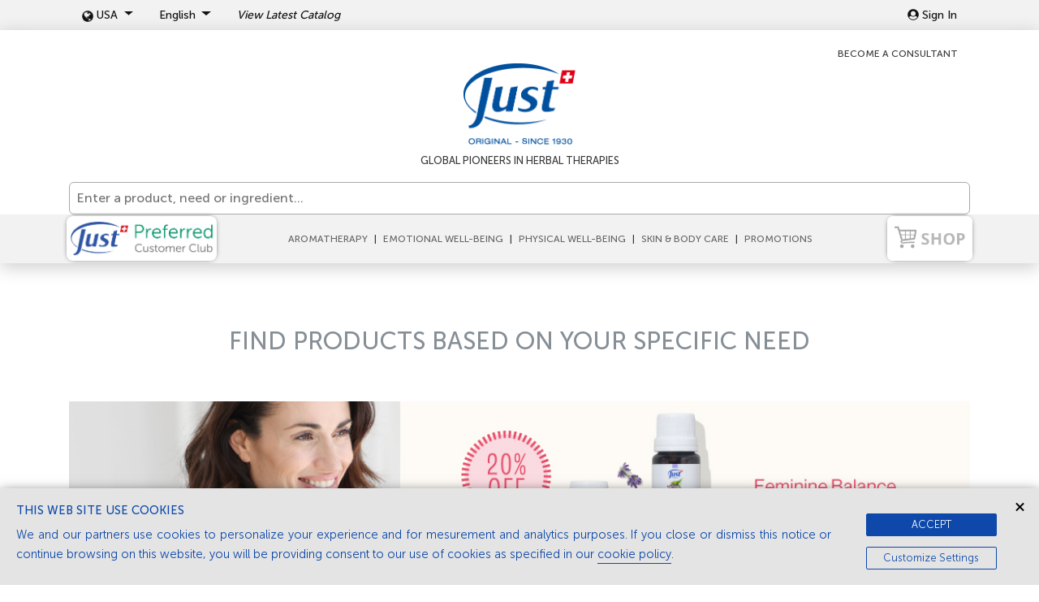

--- FILE ---
content_type: text/html; charset=utf-8
request_url: https://www.just-usa.com/juansanin/product/detail/XM
body_size: 6611
content:
<!DOCTYPE html>
<html class="no-js" prefix="og: http://ogp.me/ns# fb: http://ogp.me/ns/fb#">
<head>
  <meta charset="UTF-8">
  <meta name="viewport" content="width=device-width, initial-scale=1, maximum-scale=1, user-scalable=0">
  <link rel="shortcut icon" type="image/x-icon" href="assets/imagenes/favicon.ico">

  <!--<meta name="description" content="Mejora la calidad de vida de tu familia con los productos Just desarrollados en Suiza a base de aceites esenciales naturales para el cuerpo y la mente." />-->
  <meta name="keywords" content="oleo 31, oil, aceites naturales, aceites esenciales, aceite esencial, lavanda, cosmetica natural, natura, cosmetica" />
  <meta name="robots" content="index, follow">
  <meta name="revisit-after" content="3 month">
  <title>Just</title>

  <!-- Twitter Card data -->
  <meta name="twitter:card" value="summary">
  <meta name="twitter:card" content="summary_large_image">
  <meta name="twitter:site" content="@publisher_handle">
  <meta name="twitter:creator" content="@JustArgentinaOK">
  <meta name="twitter:title" content="Just">
  <meta name="twitter:description" content="Global pioneers in herbal therapies since 1930. 100% pure essential oils and products. PURE + NATURAL + SAFE + EFFECTIVE">
  <!-- Twitter summary card with large image must be at least 280x150px -->
  <meta name="twitter:image:src" content="https://swissjust.herokuapp.com/assets/imagenes/just-tw.png">
  <!-- Open Graph data -->
  <meta property="og:type" content="website"/>
  <meta property="og:site_name" content="Swiss Just" />
  <meta property="og:title" content="Just"/>
  <meta property="og:url" content="https://www.just-usa.com/juansanin/product/detail/XM"/>
  <meta property="og:image" content="https://swissjust.herokuapp.com/assets/imagenes/just_social.png"/>
  <meta property="og:description" content="Global pioneers in herbal therapies since 1930. 100% pure essential oils and products. PURE + NATURAL + SAFE + EFFECTIVE"/>
  <!--<meta property="fb:app_id" content="210916802905433"/>-->

  <base href="/">

  <link rel="stylesheet" type="text/css" href="assets/vendor/css/jquery-fancybox-3.5.7.min.css" />
  <link rel="stylesheet" type="text/css" href="assets/vendor/css/animate.css">
  <link rel="stylesheet" type="text/css" href="assets/vendor/css/bootstrap.min.css">
  <link rel="stylesheet" type="text/css" href="assets/vendor/css/slick.css">
  <link rel="stylesheet" type="text/css" href="assets/vendor/css/slick-theme.css">
  <link rel="stylesheet" type="text/css" href="assets/vendor/fontawesome/css/fontawesome-all.min.css">
  <link rel="stylesheet" type="text/css" href="assets/vendor/css/magnific-popup.css">
  <link rel="stylesheet" type="text/css" href="assets/css/estilos.css">
  <link rel="stylesheet" type="text/css" href="assets/css/tt.css">
  <link rel="stylesheet" type="text/css" href="assets/css/sidebar.css">
  <link rel="stylesheet" type="text/css" href="assets/css/tree.css">
  <link rel="stylesheet" type="text/css" href="assets/css/datepicker.css">
  <link rel="stylesheet" href="https://fonts.googleapis.com/icon?family=Material+Icons">
  <link rel="stylesheet" href="https://fonts.googleapis.com/css2?family=Material+Symbols+Outlined:opsz,wght,FILL,GRAD@20..48,100..700,0..1,-50..200" />

  <!-- Hotjar Tracking Code -->
  <script>
    (function(h,o,t,j,a,r){
      h.hj=h.hj||function(){(h.hj.q=h.hj.q||[]).push(arguments)};
      h._hjSettings={hjid:1494693,hjsv:6};
      a=o.getElementsByTagName('head')[0];
      r=o.createElement('script');r.async=1;
      r.src=t+h._hjSettings.hjid+j+h._hjSettings.hjsv;
      a.appendChild(r);
    })(window,document,'https://static.hotjar.com/c/hotjar-','.js?sv=');
  </script>
<link rel="stylesheet" href="styles.6a6e982616146e7bf85f.css"></head>
<body>
  <!-- Google Tag Manager (noscript) -->
  <noscript id="no_gtm"></noscript>
  <!-- End Google Tag Manager (noscript) -->
  <app-root></app-root>

  <script>
    const disableStr = 'ga_disabled_ua';
    if (document.cookie.indexOf(disableStr + "=") === -1) {
      expiry = new Date();
      expiry.setTime(expiry.getTime()+(10*60*1000)); // Ten minutes
      document.cookie = disableStr + "=false; expires=" + expiry.toGMTString() + '; path=/';
    }
  </script>

  <!-- ANALYTICS-->
  <script>
    console.log('--> PRODUCTION **');
    (function(i, s, o, g, r, a, m) {
      window.dataLayer = window.dataLayer || [];
      i['GoogleAnalyticsObject'] = r;
      i[r] = i[r] || function() {
        (i[r].q = i[r].q || []).push(arguments)
      }, i[r].l = 1 * new Date();
      a = s.createElement(o),
        m = s.getElementsByTagName(o)[0];
      a.async = 1;
      a.src = g;
      m.parentNode.insertBefore(a, m)
    })(window, document, 'script', 'https://www.google-analytics.com/analytics.js', 'ga');
    ga('send', 'pageview');// -------------> PRODUCTION
  </script>
  <!-- // ANALYTICS-->

  <script src="assets/vendor/js/jquery-3.3.1.js" type="text/javascript"></script>
  <script src="assets/vendor/js/materials-menu.js" type="text/javascript"></script>
  <script src="assets/vendor/js/share.js" type="text/javascript"></script>
  <script src="assets/vendor/js/popper.min.js" type="text/javascript"></script>
  <script src="assets/vendor/js/bootstrap.min.js" type="text/javascript"></script>
  <script type="text/javascript" src="https://f.vimeocdn.com/js/froogaloop2.min.js"></script>
  <script src="assets/js/anniversary2020/jQuery.settings.js"></script>
  <script src="assets/js/anniversary2020/jQuery.slider.js"></script>
  <script src="assets/vendor/js/slick.js" type="text/javascript"></script>
  <script src="assets/vendor/js/slider.js"></script>
  <script src="assets/vendor/js/wow.min.js" type="text/javascript"></script>
  <script src="assets/vendor/js/jquery.magnific-popup.min.js" type="text/javascript"></script>
  <script src="assets/vendor/fontawesome/js/fontawesome-all.min.js" type="text/javascript"></script>
  <script src="assets/vendor/js/parallax.js" type="text/javascript"></script>
  <script src="assets/vendor/js/pinit.js" type="text/javascript"></script>
  <script src="assets/vendor/js/side-nav.js"></script>
  <script type="text/javascript" src="https://connect.facebook.net/en_US/sdk.js"></script>
  <script src="https://cdn.jsdelivr.net/gh/fancyapps/fancybox@3.5.7/dist/jquery.fancybox.min.js"></script>
  <script src="assets/vendor/js/facebook.js"></script>
  <script src="assets/vendor/js/preloader.js"></script>
  <script src="assets/vendor/js/wow.js"></script>
<script type="text/javascript" src="runtime.06daa30a2963fa413676.js"></script><script type="text/javascript" src="polyfills.5e7e316b1d0ff89c80ba.js"></script><script type="text/javascript" src="scripts.ac7af01dbff60f737e19.js"></script><script type="text/javascript" src="main.a60c8523cfa569c9a343.js"></script></body>
</html>


--- FILE ---
content_type: text/html; charset=utf-8
request_url: https://www.just-usa.com/
body_size: 6086
content:
<!DOCTYPE html>
<html class="no-js" prefix="og: http://ogp.me/ns# fb: http://ogp.me/ns/fb#">
<head>
  <meta charset="UTF-8">
  <meta name="viewport" content="width=device-width, initial-scale=1, maximum-scale=1, user-scalable=0">
  <link rel="shortcut icon" type="image/x-icon" href="assets/imagenes/favicon.ico">

  <!--<meta name="description" content="Mejora la calidad de vida de tu familia con los productos Just desarrollados en Suiza a base de aceites esenciales naturales para el cuerpo y la mente." />-->
  <meta name="keywords" content="oleo 31, oil, aceites naturales, aceites esenciales, aceite esencial, lavanda, cosmetica natural, natura, cosmetica" />
  <meta name="robots" content="index, follow">
  <meta name="revisit-after" content="3 month">
  <title>Just</title>

  <!-- Twitter Card data -->
  <meta name="twitter:card" value="summary">
  <meta name="twitter:card" content="summary_large_image">
  <meta name="twitter:site" content="@publisher_handle">
  <meta name="twitter:creator" content="@JustArgentinaOK">
  <meta name="twitter:title" content="Just">
  <meta name="twitter:description" content="Global pioneers in herbal therapies since 1930. 100% pure essential oils and products. PURE + NATURAL + SAFE + EFFECTIVE">
  <!-- Twitter summary card with large image must be at least 280x150px -->
  <meta name="twitter:image:src" content="https://swissjust.herokuapp.com/assets/imagenes/just-tw.png">
  <!-- Open Graph data -->
  <meta property="og:type" content="website"/>
  <meta property="og:site_name" content="Swiss Just" />
  <meta property="og:title" content="Just"/>
  <meta property="og:url" content="https://www.just-usa.com/"/>
  <meta property="og:image" content="https://swissjust.herokuapp.com/assets/imagenes/just_social.png"/>
  <meta property="og:description" content="Global pioneers in herbal therapies since 1930. 100% pure essential oils and products. PURE + NATURAL + SAFE + EFFECTIVE"/>
  <!--<meta property="fb:app_id" content="210916802905433"/>-->

  <base href="/">

  <link rel="stylesheet" type="text/css" href="assets/vendor/css/jquery-fancybox-3.5.7.min.css" />
  <link rel="stylesheet" type="text/css" href="assets/vendor/css/animate.css">
  <link rel="stylesheet" type="text/css" href="assets/vendor/css/bootstrap.min.css">
  <link rel="stylesheet" type="text/css" href="assets/vendor/css/slick.css">
  <link rel="stylesheet" type="text/css" href="assets/vendor/css/slick-theme.css">
  <link rel="stylesheet" type="text/css" href="assets/vendor/fontawesome/css/fontawesome-all.min.css">
  <link rel="stylesheet" type="text/css" href="assets/vendor/css/magnific-popup.css">
  <link rel="stylesheet" type="text/css" href="assets/css/estilos.css">
  <link rel="stylesheet" type="text/css" href="assets/css/tt.css">
  <link rel="stylesheet" type="text/css" href="assets/css/sidebar.css">
  <link rel="stylesheet" type="text/css" href="assets/css/tree.css">
  <link rel="stylesheet" type="text/css" href="assets/css/datepicker.css">
  <link rel="stylesheet" href="https://fonts.googleapis.com/icon?family=Material+Icons">
  <link rel="stylesheet" href="https://fonts.googleapis.com/css2?family=Material+Symbols+Outlined:opsz,wght,FILL,GRAD@20..48,100..700,0..1,-50..200" />

  <!-- Hotjar Tracking Code -->
  <script>
    (function(h,o,t,j,a,r){
      h.hj=h.hj||function(){(h.hj.q=h.hj.q||[]).push(arguments)};
      h._hjSettings={hjid:1494693,hjsv:6};
      a=o.getElementsByTagName('head')[0];
      r=o.createElement('script');r.async=1;
      r.src=t+h._hjSettings.hjid+j+h._hjSettings.hjsv;
      a.appendChild(r);
    })(window,document,'https://static.hotjar.com/c/hotjar-','.js?sv=');
  </script>
<link rel="stylesheet" href="styles.6a6e982616146e7bf85f.css"></head>
<body>
  <!-- Google Tag Manager (noscript) -->
  <noscript id="no_gtm"></noscript>
  <!-- End Google Tag Manager (noscript) -->
  <app-root></app-root>

  <script>
    const disableStr = 'ga_disabled_ua';
    if (document.cookie.indexOf(disableStr + "=") === -1) {
      expiry = new Date();
      expiry.setTime(expiry.getTime()+(10*60*1000)); // Ten minutes
      document.cookie = disableStr + "=false; expires=" + expiry.toGMTString() + '; path=/';
    }
  </script>

  <!-- ANALYTICS-->
  <script>
    console.log('--> PRODUCTION **');
    (function(i, s, o, g, r, a, m) {
      window.dataLayer = window.dataLayer || [];
      i['GoogleAnalyticsObject'] = r;
      i[r] = i[r] || function() {
        (i[r].q = i[r].q || []).push(arguments)
      }, i[r].l = 1 * new Date();
      a = s.createElement(o),
        m = s.getElementsByTagName(o)[0];
      a.async = 1;
      a.src = g;
      m.parentNode.insertBefore(a, m)
    })(window, document, 'script', 'https://www.google-analytics.com/analytics.js', 'ga');
    ga('send', 'pageview');// -------------> PRODUCTION
  </script>
  <!-- // ANALYTICS-->

  <script src="assets/vendor/js/jquery-3.3.1.js" type="text/javascript"></script>
  <script src="assets/vendor/js/materials-menu.js" type="text/javascript"></script>
  <script src="assets/vendor/js/share.js" type="text/javascript"></script>
  <script src="assets/vendor/js/popper.min.js" type="text/javascript"></script>
  <script src="assets/vendor/js/bootstrap.min.js" type="text/javascript"></script>
  <script type="text/javascript" src="https://f.vimeocdn.com/js/froogaloop2.min.js"></script>
  <script src="assets/js/anniversary2020/jQuery.settings.js"></script>
  <script src="assets/js/anniversary2020/jQuery.slider.js"></script>
  <script src="assets/vendor/js/slick.js" type="text/javascript"></script>
  <script src="assets/vendor/js/slider.js"></script>
  <script src="assets/vendor/js/wow.min.js" type="text/javascript"></script>
  <script src="assets/vendor/js/jquery.magnific-popup.min.js" type="text/javascript"></script>
  <script src="assets/vendor/fontawesome/js/fontawesome-all.min.js" type="text/javascript"></script>
  <script src="assets/vendor/js/parallax.js" type="text/javascript"></script>
  <script src="assets/vendor/js/pinit.js" type="text/javascript"></script>
  <script src="assets/vendor/js/side-nav.js"></script>
  <script type="text/javascript" src="https://connect.facebook.net/en_US/sdk.js"></script>
  <script src="https://cdn.jsdelivr.net/gh/fancyapps/fancybox@3.5.7/dist/jquery.fancybox.min.js"></script>
  <script src="assets/vendor/js/facebook.js"></script>
  <script src="assets/vendor/js/preloader.js"></script>
  <script src="assets/vendor/js/wow.js"></script>
<script type="text/javascript" src="runtime.06daa30a2963fa413676.js"></script><script type="text/javascript" src="polyfills.5e7e316b1d0ff89c80ba.js"></script><script type="text/javascript" src="scripts.ac7af01dbff60f737e19.js"></script><script type="text/javascript" src="main.a60c8523cfa569c9a343.js"></script></body>
</html>


--- FILE ---
content_type: text/css; charset=UTF-8
request_url: https://www.just-usa.com/assets/css/estilos.css
body_size: 41650
content:
:root {
  --profile-partial: #cda92a;
  --hidden-profile: #F07470;
  --green: #28A745;
  --blue-sj: #00509E;
  --light-gray-2: #F2F2F2;
  --red-sj: #F06E69;
}

@font-face {
  font-family: 'Museosans';
  src: url("../fonts/MuseoSans900.ttf") format("truetype");
  font-weight: 900
}

@font-face {
  font-family: 'Museosans';
  src: url("../fonts/MuseoSans300.ttf") format("truetype");
  font-weight: 300
}

@font-face {
  font-family: 'Museosans';
  src: url("../fonts/MuseoSans500.ttf") format("truetype");
  font-weight: 400
}

@font-face {
  font-family: 'Museosans';
  src: url("../fonts/MuseoSans700.ttf") format("truetype");
  font-weight: 700
}

:focus {
  outline: none !important;
}

.text-c-1 {
  color: #a9a9a9 !important
}

.btn {
  font-weight: 700;
  text-transform: uppercase;
  border: none;
  border-radius: 300px;
  font-family: 'Museosans', serif-font
}

.btn-xl {
  padding: 1rem 2rem
}

.btn-c-1 {
  background-color: #a9a9a9;
  border-color: #a9a9a9
}

.btn-c-1:hover, .btn-c-1:focus, .btn-c-1:active {
  color: #fff;
  background-color: #9c9c9c !important
}

.btn-c-1:active, .btn-c-1:focus {
  box-shadow: 0 0 0 0.2rem rgba(169, 169, 169, 0.5) !important
}

body, html {
  width: 100%;
  height: 100%
}

body {
  font-family: 'Museosans', serif-font;
  color: #3a3a3a;
  font-size: 16px
}

hr {
  max-width: 50px;
  border-width: 3px;
  border-color: #a9a9a9
}

hr.larger {
  max-width: 100%;
  border-width: 1px
}

hr.light {
  border-color: #fff
}

a {
  color: #ddd;
  -webkit-transition: all ease-in-out 0.2s;
  -moz-transition: all ease-in-out 0.2s;
  -ms-transition: all ease-in-out 0.2s;
  -o-transition: all ease-in-out 0.2s;
  transition: all ease-in-out 0.2s
}

a:hover {
  color: #007bff;
  text-decoration: none;
}

h1, h2, h3, h4, h5, h6 {
  font-family: 'Museosans', serif-font
}

h1 {
  font-size: 45px
}

h2 {
  font-size: 40px
}

h3 {
  font-size: 35px;
}

h4 {
  font-size: 28px;
}

h5 {
  font-size: 25px
}

h6 {
  font-size: 20px;
}

p {
  line-height: 1.7;
  font-weight: 100
}

.bg-primary {
  background-color: #a9a9a9 !important
}

.bg-dark {
  background-color: #212529 !important
}

.text-faded {
  color: rgba(255, 255, 255, 0.7)
}

section {
  padding: 1rem 0
}

@media (min-width: 992px) {
  section {
    padding: 3rem 0
  }
}

.section-heading {
  margin-top: 0
}

::-moz-selection {
  color: #fff;
  background: #007bff;
  text-shadow: none
}

::selection {
  color: #fff;
  background: #007bff;
  text-shadow: none
}

img::selection {
  color: #fff;
  background: transparent
}

img::-moz-selection {
  color: #fff;
  background: transparent
}

body {
  -webkit-tap-highlight-color: transparent
}

.bg-c-1 {
  background-color: #a9a9a9
}

.bg-c-4 {
  background-color: #f2f2f2
}

input {
  /*color: #a9a9a9;*/
  border: 1px solid #a9a9a9;
  border-radius: 6px;
  padding: 6px 8px
}

.buscador label {
  margin-left: -15px;
  position: absolute;
  top: 6px;
  right: 8px
}

.flex-wrap {
  flex-wrap: wrap
}

@media (max-width: 992px) {
  .no-mobile {
    display: none !important;
  }
}

.rounded {
  border-radius: .35rem !important
}

.background-cover {
  -webkit-background-size: cover;
  -moz-background-size: cover;
  -o-background-size: cover;
  background-size: cover;
}

.imagen-thumb {
  border-radius: 6px;
  -webkit-box-shadow: 0px 0px 10px 0px rgba(0, 0, 0, 0.15);
  -moz-box-shadow: 0px 0px 10px 0px rgba(0, 0, 0, 0.15);
  box-shadow: 0px 0px 10px 0px rgba(0, 0, 0, 0.15);
  overflow: hidden;
  text-align: center;
  background-color: #fff
}

.oculto {
  display: none
}

.mostrar {
  display: block !important
}

.dropdown-menu.no-bg {
  background-color: transparent;
  border: 0px;
  position: absolute !important;
  right: 0 !important;
  left: auto !important;
  transform: translate3d(0px, 30px, 0px) !important;
}

.borde-azul {
  border-bottom: 3px solid #0192eb
}

.borde-violeta {
  border-bottom: 3px solid #ac85bc
}

.borde-amarillo {
  border-bottom: 3px solid #fde40f
}

.slider-principal {
  background-size: cover;
  -webkit-box-shadow: 0px 0px 10px 0px rgba(0, 0, 0, 0.15);
  -moz-box-shadow: 0px 0px 10px 0px rgba(0, 0, 0, 0.15);
  box-shadow: 0px 0px 10px 0px rgba(0, 0, 0, 0.15);
  border: 1px solid #e9e9e9
}

.slider-principal .slick-dots {
  display: none
}

@media (min-width: 425px) {
  .slider-principal .slick-dots {
    display: block
  }
}

.slider-principal .caption {
  position: relative;
  width: 100%
}

.slider-principal .caption .contenido {
  position: absolute;
  bottom: 30px;
  left: 50%;
  transform: translateX(-50%);
  width: 95%
}

@media (min-width: 992px) {
  .slider-principal .caption .contenido {
    width: 70%
  }

}

.slider-principal .caption .contenido h4 {
  text-shadow: 2px 2px 8px rgba(0, 0, 0, 0.5);
  color: #fff;
  font-size: 22px;
  text-align: center
}

@media (min-width: 992px) {
  .slider-principal .caption .contenido h4 {
    font-size: 50px
  }
}

.primary-color {
  color: #3a3a3a
}

.destacados h6 {
  color: #666;
  font-weight: 300;
  margin-top: 8px
}

.destacados h6:hover {
  color: #007bff
}

.destacados a:hover .rounded {
  -webkit-box-shadow: 0px 0px 20px 2px rgba(0, 0, 0, 0.2);
  -moz-box-shadow: 0px 0px 20px 2px rgba(0, 0, 0, 0.2);
  box-shadow: 0px 0px 20px 2px rgba(0, 0, 0, 0.2);
}

.destacados .rounded {
  border: 1px solid #e9e9e9;
  -webkit-transition: all ease-in-out 0.2s;
  -moz-transition: all ease-in-out 0.2s;
  -ms-transition: all ease-in-out 0.2s;
  -o-transition: all ease-in-out 0.2s;
  transition: all ease-in-out 0.2s;
  -webkit-box-shadow: 0px 0px 10px 0px rgba(0, 0, 0, 0.15);
  -moz-box-shadow: 0px 0px 10px 0px rgba(0, 0, 0, 0.15);
  box-shadow: 0px 0px 10px 0px rgba(0, 0, 0, 0.15)
}

.productos h6 {
  color: #3a3a3a;
  font-weight: 300;
  margin-top: 8px
}

.productos a:hover .rounded {
  /*-webkit-box-shadow: 0px 0px 20px 2px rgba(9, 114, 251, 0.4);*/
  /*-moz-box-shadow: 0px 0px 20px 2px rgba(9, 114, 251, 0.4);*/
  /*box-shadow: 0px 0px 20px 2px rgba(9, 114, 251, 0.4)*/
  -webkit-box-shadow: 0px 0px 20px 2px rgba(0, 0, 0, 0.2);
  -moz-box-shadow: 0px 0px 20px 2px rgba(0, 0, 0, 0.2);
  box-shadow: 0px 0px 20px 2px rgba(0, 0, 0, 0.2);
}

.productos .rounded {
  border: 1px solid #e9e9e9;
  -webkit-transition: all ease-in-out 0.2s;
  -moz-transition: all ease-in-out 0.2s;
  -ms-transition: all ease-in-out 0.2s;
  -o-transition: all ease-in-out 0.2s;
  transition: all ease-in-out 0.2s;
  -webkit-box-shadow: 0px 0px 10px 0px rgba(0, 0, 0, 0.15);
  -moz-box-shadow: 0px 0px 10px 0px rgba(0, 0, 0, 0.15);
  box-shadow: 0px 0px 10px 0px rgba(0, 0, 0, 0.15)
}

.productos .precio {
  color: #000;
  text-align: center;
  font-size: 20px
}

.productos .barra {
  width: 40%;
  margin: 0 auto;
  height: 1px;
  background: #000
}

.productos a:hover h6, .productos a:hover .precio {
  color: #007bff
}
/* Medida/tamaño de variación que se muestra en la card de producto */
.product-size {
  font-size: .85rem;
  font-weight: 200;
  color: #3a3a3a !important;
}

.featured-title > li {
  background: white;
  z-index: 2;
}

.featured-title > li > a {
  font-size: 35px !important;
}

.featured.show-more{
  color: #00509e;
  /* font-size: 20px; */
  display: inline-block;
}

.tab1 ul:before {
  position: relative;
  top: 27px;
  left: 0;
  display: block;
  width: 100%;
  height: 1px;
  content: '';
  background-color: #a4a4a4;
  z-index: 1;
}

@media (max-width: 992px) {
  .tab1 ul:before {
    top: 17px;
  }

  .featured-title > li > a {
    font-size: 25px !important;
  }

}

@media (max-width: 420px) {
  .featured-title > li > a {
    font-size: 22px !important;
  }

}


.tab1 .nav-link {
  font-size: 30px;
  color: #ddd
}

.tab1 .nav-link.active, .tab1 .nav-link:hover {
  color: #86888A;
  text-decoration: none
}

.ver-todos {
  color: #00509e
}

.ver-todos:hover {
  color: rgba(0, 80, 158, 0.7)
}

.cta1 {
  padding: 30px 5px
}

.cta1 h3 {
  color: #fff;
  text-shadow: 2px 2px 8px rgba(0, 0, 0, 0.5)
}

.cta1 h3 span {
  font-weight: 300
}

@media (min-width: 992px) {
  .cta1 {
    padding: 80px 15px
  }
}

.bg-morado {
  background: #7383c6
}

.bg-morado p {
  color: #fff;
  font-size: 20px
}

.bg-verde {
  background: #aed558
}

.bg-verde p {
  color: #fff;
  font-size: 20px
}

/* COLORS */
.verde {
  color: #59d560
}

.azul {
  color: #00509e !important;
}

.c-3 {
  color: #00509e
}

.gray {
  color: #6d6e70;
}

.gray-light {
  color: #666
}

.gray-extralight {
  color: #b0b0b0
}

footer .redes-sociales {
  background: #f2f2f2;
  padding: 5px 0;
  border-top: 1px solid #dbdbdb;
  border-bottom: 1px solid #dbdbdb
}

footer .redes-sociales .nav-link img {
  height: 32px;
  width: auto;
  opacity: .8
}

footer .redes-sociales .nav-link:hover img {
  opacity: 1;
  -webkit-transition: all ease-in-out 0.2s;
  -moz-transition: all ease-in-out 0.2s;
  -ms-transition: all ease-in-out 0.2s;
  -o-transition: all ease-in-out 0.2s;
  transition: all ease-in-out 0.2s
}

footer a {
  color: #777
}

footer a:hover {
  color: #007bff;
  text-decoration: none
}

.newsletter {
  background: #eee;
  color: #777
}

.newsletter input[type="submit"] {
  border: none
}

.copyright p {
  font-size: 16px
}

.detalles-productos .item {
  border-radius: 6px;
  border: 1px solid #eee;
  display: flex;
  justify-content: center;
  align-items: center
}

.detalles-productos .slider-productos-for .item * {
  max-height: 350px;
  max-width: 100%
}

.detalles-productos .slider-productos-nav .item * {
  max-height: 70px;
  max-width: 100%
}

.detalles-productos .slider-productos-nav .slick-current .item {
  border: 1px solid #a9a9a9;
  position: relative
}

.detalles-productos .slider-productos-nav .slick-current .item:before {
  position: absolute;
  top: 0;
  left: 0;
  right: 0;
  bottom: 0;
  background: rgba(0, 0, 0, 0.6);
  content: '';
  z-index: 2
}

.detalles-productos .slider-productos-nav .slick-dots {
  bottom: -25px
}

.detalles-productos .precio {
  color: #000;
  font-size: 30px
}

.tags .tag {
  display: inline-block;
  border-radius: 12px;
  background: transparent;
  color: #86888A;
  font-weight: 300;
  padding: 1px 8px;
  font-size: 14px;
}

.tags .tag:before {
  content:'\2713';
  color: #86888A;
  margin-right:2px;
}

select {
  border: 1px solid #777;
  color: #777;
  border-radius: 6px;
  padding: 5px 8px
}

.compartir .nav-link {
  padding: .3rem
}

.compartir .nav-link img {
  height: 36.4px;
  width: auto;
  opacity: .8
}

.compartir .nav-link:hover img {
  opacity: 1;
  -webkit-transition: all ease-in-out 0.2s;
  -moz-transition: all ease-in-out 0.2s;
  -ms-transition: all ease-in-out 0.2s;
  -o-transition: all ease-in-out 0.2s;
  transition: all ease-in-out 0.2s
}

.background-center {
  background-position: center center;
  background-repeat: no-repeat
}

.icono {
  height: 36.4px;
  opacity: .8;
  -webkit-transition: all ease-in-out 0.2s;
  -moz-transition: all ease-in-out 0.2s;
  -ms-transition: all ease-in-out 0.2s;
  -o-transition: all ease-in-out 0.2s;
  transition: all ease-in-out 0.2s
}

.icono:hover {
  opacity: 1
}

.tab-productos {
  background: #ffffff;
  padding: 0 30px
}

.tab-productos .nav-pills {
  padding: 30px 0
}

.tab-productos .nav-link {
  font-size: 24px
}

.tab-productos .nav-link.active {
  background-color: transparent;
  color: #86888A;
  text-decoration: none;
}

.tab-productos .nav-link:hover {
  background-color: transparent;
  color: #86888A;
  text-decoration: none;
}

.tab-productos .tab-content .borde {
  border-left: 3px solid #000
}

.autor {
  font-size: 22px
}

.card .card-header {
  position: relative
}

.card .card-header .btn-link[aria-expanded="true"]:before {
  position: absolute;
  top: 50%;
  right: 10px;
  transform: translateY(-50%);
  font-family: 'Font Awesome 5 Free';
  content: '\f077';
  font-weight: 900
}

.card .card-header .btn-link[aria-expanded="false"]:before {
  position: absolute;
  top: 50%;
  right: 10px;
  transform: translateY(-50%);
  font-family: 'Font Awesome 5 Free';
  content: '\f078';
  font-weight: 900
}

.paginacion * {
  display: inline-block
}

.paginacion .anterior, .paginacion .siguiente {
  color: #000;
  margin: 0 10px;
  padding: 10px 0
}

.paginacion .anterior:hover, .paginacion .siguiente:hover {
  color: #777
}

.paginacion .num {
  margin: 0 5px;
  color: #777;
  padding: 10px 18px
}

.paginacion .num:hover, .paginacion .num.activo {
  color: #fff;
  background-color: #00509e;
  border-radius: 100px
}

.paginacion .puntos {
  color: #000
}

.paginacion .puntos:hover {
  color: #777
}

.box-gray {
  background: #f2f2f2;
  border-radius: 6px;
  padding: 35px
}

.box-gray select, .box-gray input,
.box-contact select, .box-contact input {
  border: 1px solid #dbdbdb;
  color: #111;
  width: 100%
}

box-contact {
  border-radius: 6px;
  padding: 35px
}

.white {
  color: #fff !important
}

.size-18 {
  font-size: 18px
}

.white-popup-block {
  border-radius: 6px;
  position: relative;
  margin: 0 auto;
  background: #fff;
  padding: 40px;
  margin-top: 30px
}

@media (min-width: 992px) {
  .white-popup-block {
    width: 500px
  }
}

.popup-modal-dismiss {
  position: absolute;
  top: 5px;
  right: 5px
}

.check-grande {
  font-size: 60px
}

@media (min-width: 992px) {
  .check-grande {
    font-size: 150px
  }
}

.favoritos .favorito {
  padding: 50px 0;
  border-bottom: 1px solid #eee
}

.favoritos .favorito:last-child {
  border-bottom: 0px
}

.forge-cifras {
  background: #eee;
  color: #777;
  border: 1px solid #dbdbdb
}

.forge-cifras .numero-naranja {
  color: #ff962e;
  font-size: 35px
}

.btn {
  padding: 10px 15px;
  border-radius: 6px;
  line-height: 1;
  font-size: 16px;
  font-weight: 500;
  display: inline-block;
  cursor: pointer
}

.btn1 {
  color: #fff;
  background-color: #a9a9a9;
}

.btn1:hover {
  background-color: #767676;
  border-color: #a9a9a9;
  color: #fff
}

.btn2 {
  color: #fff;
  background-color: #fde40f
}

.btn2:hover {
  background-color: #a59301;
  border-color: #3f3901;
  color: #fff
}

.btn3 {
  color: #fff !important;
  background-color: #00509e;
  width: fit-content;
}

.btn3:hover {
  background-color: #0584ff;
  border-color: #00509e;
  color: #fff
}

.btn4 {
  color: #fff !important;
  background-color: #323957
}

.btn4:hover {
  background-color: #000
}

.btn5 {
  color: #fff !important;
  background-color: #ddd;
}

.btn5:hover {
  background-color: #a9a9a9
}

.btn-rojo {
  color: #DE3038 !important;
  background-color: transparent;
  border: 2px solid #DE3038
}

.btn-rojo:hover {
  background-color: #DE3038;
  color: #fff !important
}

.btn-rojo2 {
  color: #fff !important;
  background-color: #DE3038;
  border: 2px solid #DE3038
}

.btn-rojo2:hover {
  background-color: #fff;
  color: #DE3038 !important
}

.sticky {
  position: fixed;
  top: 0;
  left: 0;
  width: 100%;
  z-index: 999;
  background: #fff
}

.espacio {
  height: 125px
}

.espacio-xs {
  height: 120px
}

@media (min-width: 992px) {
  .espacio {
    height: 320px
  }

  header {
    position: absolute;
    top: 0;
    left: 0;
    width: 100%;
  }
}

.head {
  position: fixed;
  top: 0;
  left: 0;
  width: 100%;
  z-index: 999;
  background: #fff
}

@media (min-width: 992px) {
  .head {
    position: relative
  }
}

.head-sticky .nav-link {
  color: #3a3a3a;
  font-size: 14px;
  padding: .5rem .5rem
}

.head-sticky .ico {
  width: 14px;
  fill: #3a3a3a
}

.head-sticky .lenguajes {
  width: 300px
}

.head-sticky .dropdown-item {
  font-size: 15px
}

.head-sticky .favoritos .imagen {
  border-radius: 6px;
  -webkit-box-shadow: 0px 0px 5px 1px rgba(0, 0, 0, 0.35);
  -moz-box-shadow: 0px 0px 5px 1px rgba(0, 0, 0, 0.35);
  box-shadow: 0px 0px 5px 1px rgba(0, 0, 0, 0.35);
  overflow: hidden;
  text-align: center;
  background-color: #fff
}

.head-sticky .favoritos p {
  word-wrap: break-word;
  white-space: normal;
  padding-left: 10px;
  margin-bottom: 0
}

.head-sticky .favoritos .dropdown-item {
  width: 350px;
  border-bottom: 1px solid #dbdbdb;
  padding: 10px
}

.head-sticky .favoritos .dropdown-item:last-child {
  border-bottom: 0px
}

.head-sticky .favoritos .close {
  color: #a9a9a9;
  font-size: 16px;
  float: left
}

.head-sticky .favoritos .close:hover {
  color: #5d5d5d
}

.head-sticky a:not('blue-link') {
  color: #3a3a3a
}

.head-sticky .ingreso {
  width: 300px;
  background-color: #fff;
  text-align: center;
  border: 1px solid rgba(0, 0, 0, 0.15);
  border-radius: 6px
}

.head-sticky .ingreso p {
  font-weight: lighter;
  font-size: 15px
}

.head-sticky .ingreso input {
  color: #222;;
  border: 1px solid #dbdbdb;
  width: 100%;
  position: relative
}

.head-sticky .ingreso input[type="checkbox"] {
  display: inline-block;
  width: auto;
  border: 1px solid #a9a9a9
}

.head-sticky .ingreso label {
  color: #a9a9a9
}

.topbar {
  background-color: #f2f2f2;
  color: #111;
}

.topbar .nav-link {
  color: #111;
  font-size: 14px
}

.topbar .ico {
  width: 14px
}

.topbar .lenguajes {
  width: 300px
}

.topbar .dropdown-item {
  font-size: 15px
}

.topbar .favoritos .imagen {
  border-radius: 6px;
  -webkit-box-shadow: 0px 0px 5px 1px rgba(0, 0, 0, 0.35);
  -moz-box-shadow: 0px 0px 5px 1px rgba(0, 0, 0, 0.35);
  box-shadow: 0px 0px 5px 1px rgba(0, 0, 0, 0.35);
  overflow: hidden;
  text-align: center;
  background-color: #fff
}

.topbar .favoritos p {
  word-wrap: break-word;
  white-space: normal;
  padding-left: 10px;
  margin-bottom: 0
}

.topbar .favoritos .dropdown-item {
  width: 350px;
  border-bottom: 1px solid #dbdbdb;
  padding: 10px
}

.topbar .favoritos .dropdown-item:last-child {
  border-bottom: 0px
}

.topbar .favoritos .close {
  color: #a9a9a9;
  font-size: 16px;
  float: left
}

.topbar .favoritos .close:hover {
  color: #5d5d5d
}

.topbar .ingreso {
  width: 300px;
  background-color: #fff;
  text-align: center;
  border: 1px solid rgba(0, 0, 0, 0.15);
  border-radius: 6px
}

.topbar .ingreso p {
  font-weight: lighter;
  font-size: 15px
}

.topbar .ingreso input {
  color: #222;
  border: 1px solid #dbdbdb;
  width: 100%;
  position: relative
}

.topbar .ingreso input[type="checkbox"] {
  display: inline-block;
  width: auto;
  border: 1px solid #a9a9a9
}

.topbar .ingreso label {
  color: #a9a9a9
}

.input-ico + label {
  margin-left: -15px;
  position: absolute;
  top: 6px;
  right: 8px;
}

.incorrecto {
  background: #ff6162;
  border-radius: 6px;
  margin-top: 10px;
  padding: 10px;
  -webkit-box-shadow: 0px 0px 5px 1px rgba(0, 0, 0, 0.35);
  -moz-box-shadow: 0px 0px 5px 1px rgba(0, 0, 0, 0.35);
  box-shadow: 0px 0px 5px 1px rgba(0, 0, 0, 0.35)
}

.incorrecto p {
  margin-bottom: 0;
  color: #0b0a0a;
}

.incorrecto .cerrar {
  color: #555
}

.correcto {
  background: #92dc95;
  border-radius: 6px;
  margin-top: 10px;
  padding: 10px;
  -webkit-box-shadow: 0px 0px 5px 1px rgba(0, 0, 0, 0.35);
  -moz-box-shadow: 0px 0px 5px 1px rgba(0, 0, 0, 0.35);
  box-shadow: 0px 0px 5px 1px rgba(0, 0, 0, 0.35)
}

.correcto p {
  margin-bottom: 0;
  color: #555
}

.correcto .cerrar {
  color: #555
}

.menu-head1 a, .menu-head1 span {
  color: #3a3a3a;
  font-size: 12px;
  font-weight: 500;
}

.menu-head1 a:hover, .menu-head1 span:hover {
  color: #007bff
}

.buscador form {
  width: 100%;
  margin: 0 auto
}

.buscador form input {
  width: 100%;
  padding-right: 50px;
}

@media (max-width: 992px) {
  .buscador form {
    width: 100%;
    font-size: 0.85em;
  }
}

.buscador label {
  color: #a9a9a9
}

.buscador.con-label form {
  display: flex
}

.buscador.con-label form input {
  width: 80%;
  border-top-left-radius: 0;
  border-bottom-left-radius: 0;
  border-left: 0px
}

.buscador.con-label form label:first-child {
  width: 20%;
  margin-bottom: 0
}

.buscador.con-label form label:first-child select {
  border: 1px solid #777;
  background: #eee;
  color: #777;
  border-top-right-radius: 0;
  border-bottom-right-radius: 0;
  width: 100%;
  height: 100%
}

.menu-principal {
  text-transform: uppercase
}

.menu-principal .navbar-collapse {
  position: fixed;
  top: 80px;
  overflow-y: auto;
  height: calc(100% - 80px);
  left: -220px;
  z-index: 998;
  background: #f2f2f2;
  padding: 0 20px;
  max-width: 210px;
  -webkit-transition: all ease-out 0.1s;
  -moz-transition: all ease-out 0.1s;
  -ms-transition: all ease-out 0.1s;
  -o-transition: all ease-out 0.1s;
  transition: all ease-out 0.1s
}

.menu-principal .navbar-collapse.show {
  left: 0
}

.menu-principal .nav-item {
  border-bottom: 1px solid #dbdbdb
}

.menu-principal .nav-item:last-child {
  border-bottom: 0px
}

.menu-principal .nav-link {
  font-size: 12px;
  color: #333;
  padding: 1.3rem 1rem
}

.menu-principal .nav-link:hover {
  color: #00509e;
  text-decoration: none
}

.menu-principal span.nav-link {
  padding-left: 0 !important;
  padding-right: 0 !important
}

.menu-principal .navbar {
  padding: 0
}

@media (min-width: 992px) {
  .menu-principal {
    text-transform: none
  }

  .menu-principal .navbar-collapse {
    position: relative;
    left: 0;
    background: transparent;
    padding: 0;
    top: 0;
    max-width: 100%;
    overflow-y: initial;
    -ms-overflow-y: visible;
  }

  .menu-principal .nav-item {
    border-bottom: 0px solid #dbdbdb
  }

  .menu-principal .nav-item:last-child {
    border-bottom: 0px
  }
}

.navbar-toggler {
  position: fixed;
  top: 0px;
  left: 0px;
  background: #fff;
  padding: 30px 30px;
  padding-left: 160px;
  z-index: 999;
  -webkit-transition: all ease-out 0.2s;
  -moz-transition: all ease-out 0.2s;
  -ms-transition: all ease-out 0.2s;
  -o-transition: all ease-out 0.2s;
  transition: all ease-out 0.2s
}

.navbar-toggler:focus {
  outline: 0px dotted;
  outline: 0px auto -webkit-focus-ring-color
}

.navbar-toggler.collapsed {
  padding-left: 30px
}

.navbar-toggler .fa-times {
  display: none
}

.mega-menu {
  -webkit-box-shadow: 0px 4px 20px -1px rgba(0, 0, 0, 0.51);
  -moz-box-shadow: 0px 4px 20px -1px rgba(0, 0, 0, 0.51);
  box-shadow: 0px 4px 20px -1px rgba(0, 0, 0, 0.51)
}

.mega-menu p {
  font-size: 12px
}

.mega-menu a {
  color: #3a3a3a;
  line-height: 1;
  font-size: 0.8em
}

.mega-menu .titulo {
  background: #0192eb;
  text-align: center;
  color: #fff;
  font-size: 13px;
}

.mega-menu > div {
  display: none
}

@media (min-width: 992px) {

  .mega-menu {
    position: absolute;
    top: 50px;
    left: 0;
    height: 0;
    opacity: 0;
    overflow: hidden;
    z-index: 999;
    background: #fff;
    -webkit-transition: all ease-in-out 0.6s;
    -moz-transition: all ease-in-out 0.6s;
    -ms-transition: all ease-in-out 0.6s;
    -o-transition: all ease-in-out 0.6s;
    transition: all ease-in-out 0.6s
  }

  .mega-menu > div {
    display: block
  }
}

.mega-menu .promocion {
  border-radius: 6px;
  border: 1px solid #a9a9a9;
  position: relative;
  overflow: hidden
}

.mega-menu .promocion .img-promocion {
  width: 100%
}

.mega-menu .promocion .link {
  position: absolute;
  bottom: 0;
  left: 0;
  padding: 8px;
  width: 100%;
  background: rgba(0, 0, 0, 0.6)
}

.mega-menu .promocion .link a {
  color: #fff
}

.mega-menu .promocion .link a:hover {
  text-decoration: none
}

.mega-menu .ver-mas {
  color: #00509e;
  font-size: 20px;
  display: inline-block
}

.mega-menu .ver-mas:hover {
  color: #0584ff;
  text-decoration: none
}

@media (min-width: 992px) {

  /*.mega-menu-link:hover .mega-menu {*/
    /*height: auto;*/
    /*opacity: 1*/
  /*}*/

  .mega-menu-active {
    height: auto;
    opacity: 1
  }
}

.menu-sesion .dropdown-item {
  padding: 15px 20px 15px 0;
  border-bottom: 1px solid #a9a9a9;
  position: relative
}

.menu-sesion .dropdown-item:last-child {
  border-bottom: 0
}

.menu-sesion .dropdown-item:hover {
  background-color: transparent
}

.menu-sesion .dropdown-item .flecha {
  position: absolute;
  top: 50%;
  right: 0;
  transform: translateY(-50%)
}

.logo img {
  width: 70px
}

@media (min-width: 992px) {
  .logo img {
    width: 140px;
  }
}

.mobile-top {
  background: #fff;
  list-style: none;
  padding-left: 0
}

.mobile-top li {
  display: inline-block
}

.mobile-top a {
  color: #3a3a3a;
  padding: .8rem;
  display: inline-block;
  font-size: 12px;
  text-transform: uppercase
}

.header {
  -webkit-box-shadow: 0px 5px 21px 0px rgba(0, 0, 0, 0.2);
  -moz-box-shadow: 0px 5px 21px 0px rgba(0, 0, 0, 0.2);
  box-shadow: 0px 5px 21px 0px rgba(0, 0, 0, 0.2);
}


/* POPOVER */
.popover.top {
  margin-top: -10px;
}
.popover.right {
  margin-left: 10px;
}
.popover.bottom {
  margin-top: 10px;
}
.popover.left {
  margin-left: -10px;
}
.popover-title {
  margin: 0;
  padding: 8px 14px;
  font-size: 14px;
  background-color: #f7f7f7;
  border-bottom: 1px solid #ebebeb;
  border-radius: 5px 5px 0 0;
}
.popover-content {
  padding: 9px 14px;
}
.popover > .arrow,
.popover > .arrow:after {
  position: absolute;
  display: block;
  width: 0;
  height: 0;
  border-color: transparent;
  border-style: solid;
}
.popover > .arrow {
  border-width: 11px;
}
.popover > .arrow:after {
  border-width: 10px;
  content: "";
}
.popover.top > .arrow {
  left: 50%;
  margin-left: -11px;
  border-bottom-width: 0;
  border-top-color: #999999;
  border-top-color: rgba(0, 0, 0, 0.25);
  bottom: -11px;
}
.popover.top > .arrow:after {
  content: " ";
  bottom: 1px;
  margin-left: -10px;
  border-bottom-width: 0;
  border-top-color: #fff;
}
.popover.right > .arrow {
  top: 50%;
  left: -11px;
  margin-top: -11px;
  border-left-width: 0;
  border-right-color: #999999;
  border-right-color: rgba(0, 0, 0, 0.25);
}
.popover.right > .arrow:after {
  content: " ";
  left: 1px;
  bottom: -10px;
  border-left-width: 0;
  border-right-color: #fff;
}
.popover.bottom > .arrow {
  left: 50%;
  margin-left: -11px;
  border-top-width: 0;
  border-bottom-color: #999999;
  border-bottom-color: rgba(0, 0, 0, 0.25);
  top: -11px;
}
.popover.bottom > .arrow:after {
  content: " ";
  top: 1px;
  margin-left: -10px;
  border-top-width: 0;
  border-bottom-color: #fff;
}
.popover.left > .arrow {
  top: 50%;
  right: -11px;
  margin-top: -11px;
  border-right-width: 0;
  border-left-color: #999999;
  border-left-color: rgba(0, 0, 0, 0.25);
}
.popover.left > .arrow:after {
  content: " ";
  right: 1px;
  border-right-width: 0;
  border-left-color: #fff;
  bottom: -10px;
}

.btn.focus, .btn:focus {
  box-shadow: none !important;
}

/* LOADER */
.black-overlay[_ngcontent-c0] {
  position: fixed !important;
}

.navbar-nav {
  color: #666 !important
}

.scrollable-menu{
  height: 400px;
  overflow-y: auto;
}

.vertical-center {
  display: -webkit-box;
  display: -webkit-flex;
  display: -moz-box;
  display: -ms-flexbox;
  display: flex;
  -webkit-flex-align: center;
  -ms-flex-align: center;
  -webkit-align-items: center;
  align-items: center;
}

.w-20 {
  width:20%!important
}

.btn-link:hover {
  text-decoration: none;
  cursor: pointer;
}

.host-title {
  font-weight: 300;
  font-size: 30px;
}

.host-subtitle {
  font-weight: 300;
  font-size: 26px;
}

.host-item-title {
  font-size: 22px;
}

.host-body {
  font-size: 17px;
}

.host-section-title {
  font-weight: 500;
  font-size: 26px;
  color: #a5b5ca;
}

.host-section-subtitle {
  font-weight: 300;
  font-size: 21px;
}

.host-button {
  font-weight: 300;
  font-size: 20px;
}

.host-faq-question {
  font-weight: 500;
  font-size: 17px;
}

.host-body-items:before {
  content:'\2713';
  color: #86888A;
  margin-right:3px;
}

.host-body-bullet:before {
  content:'\25CF';
  color: #86888A;
  margin-right:2px;
}

.popover.bs-popover-top .arrow {
  bottom: -9px;
}

.popover .arrow::before {
  border-width: 10px !important;
}

.popover.bs-popover-auto[x-placement^=top] .arrow::before, .popover.bs-popover-top .arrow::before {
  bottom: -1.45rem !important;
}

.popover.bs-popover-auto[x-placement^=top], .popover.bs-popover-top {
  top: -10px !important;
}
.autocomplete-container {
  box-shadow: none !important;
}

.ng-autocomplete {
  width: inherit !important;
}

.ng-autocomplete input {
  font-size: inherit !important;
  border: 1px solid #a9a9a9 !important;
  border-radius: 6px !important;
  padding: 6px 8px !important;
}

.autocomplete-container .suggestions-container {
  z-index: 1000;
}

.autocomplete-container {
  box-shadow: none !important;
}

.ng-autocomplete {
  width: inherit !important;
}

.ng-autocomplete input {
  font-size: inherit !important;
  border: 1px solid #a9a9a9 !important;
  border-radius: 6px !important;
  padding: 6px 8px !important;
}

.autocomplete-container .suggestions-container {
  z-index: 1000;
}

.blocked-login-service {
  position: absolute;
  background: rgba(255,255,255,0.9);
  width: calc(100% - 1.5rem);
  height: calc(100% - 1.5rem);
  top: 12px;
  left: 12px;
  z-index: 1;
  font-size: 22px;
  line-height: 186px;
  display: inline-block;
  vertical-align: middle;
  color: #00509e;
}

.blocked-login-service span {
  display: inline-block;
  vertical-align: middle;
  line-height: 1;
}

.btn-lg {
  height: 48px;
}

.ingreso-lg {
  width: 400px !important;
  text-align: left !important;
}

.ingreso-xl {
  width: 500px !important;
  text-align: left !important;
}

.p-profile-client {
  padding: 10px 20px;
}

.client-form {
  border-bottom: 1px solid #ccc;
  padding-bottom: 25px;
}

.form-check-input {
  margin-top: 5px !important;
}

button:disabled{
  cursor: not-allowed;
}

.shopping {
  position: absolute;
  top: -1px;
  right: -4px;
  /*display: inline-block;
  height: 1rem;
  width: 1rem;
  border-radius: 50%;*/
  padding: 4px;
  font-size: 70%;
}

.mobile-shopping {
  position: absolute;
  display: inline-block;
  border-radius: 50%;
  left: 17px;
  top: -5px;
  font-size: 50%;
  height: 0.9rem;
  width: 0.9rem;
  padding: 3px;
}

.border-top {
  border-bottom: none !important;
  border-left: none !important;
  border-right: none !important;
  border-top: 1px solid rgba(0,0,0,.125);
  border-radius: 0px;
}

.item-remove {
  position: absolute;
  top: 0;
  padding: 0 !important;
  font-size: inherit;
  margin-bottom: .5rem;
}

.last td, .last th {
  padding-bottom: 25px;
  border-bottom: 2px solid #e9ecef;
}

.table td, .table th {
  border-top: none !important;
}

.trimmed-right {
  display: block;
  max-width: 200px;
  overflow: hidden;
  white-space: nowrap;
  text-overflow: ellipsis;
}

p.precio {
  color: #00509e !important;
  text-align: center;
  font-size: 18px
}

p.offer {
  color: #868e96 !important;
  text-align: center !important;
  font-size: 16px;
  margin-bottom: 0px;
}

.offer-separator {
  border-right: 1px solid #868e96;
}

.slick-dots li button:before {
  font-family: inherit !important;
  font-size: 30px !important;
}

.slick-prev, .slick-next {
  color: #868e96;
  font-size: 30px;
  height: 35px;
}

.slick-next:before {
  content: '';
}

.slick-prev:before {
  content: '';
}

.slick-prev:hover, .slick-prev:focus, .slick-next:hover, .slick-next:focus {
  color: #86888A;
}

.contact-link {
  font-size: 12px;
}

@media (max-width: 1200px) {
  .contact-link {
    font-size: 10px;
  }
}

.contact-input::placeholder {
  /*color: #a9a9a9;*/
  /*font-size: 16px;*/
  /*font-weight: 300;*/
}


.contact-background {
  background-image: url('https://swissjust-static.s3.us-east-1.amazonaws.com/swissJustWeb/imagenes/background-popup.jpg');
  background-repeat: no-repeat;
  background-position: left bottom;
}

.checkbox-left {
  width: unset !important;
  margin-left: 0px;
}

.media-body ul {
  list-style: none;
}

.media-body ul li::before {
  content: '✓';
  color: #868e96;
  margin-right: 4px;
}

.thanks-bg{
  background: url('https://swissjust-static.s3.us-east-1.amazonaws.com/swissJustWeb/imagenes/thanks-bg.jpg') no-repeat center;
  /*background-size: 33%;*/
}

.modal-thanks-bg{
  background: url('https://swissjust-static.s3.us-east-1.amazonaws.com/swissJustWeb/imagenes/thanks-bg.jpg') no-repeat center;
  background-size: 83%;
  background-color: white;
}

.text-custom {
  color: #9dacbf;
}

.contact ul {
  padding-inline-start: 0px;
}

option[value=""][disabled] {
  display: block;
}

span.number {
  float: left;
  font-size: 55px;
  line-height: 50px;
  padding: 3px 10px;
}

.host-header-image-title {
  max-width: 300px;
}

@media (min-width: 992px) {
  .host-header-image-title {
    max-width: 400px;
  }
}

.video-size {
  height: auto;
}

/*<<<<<<< HEAD*/
/*@media (min-width: 800px) {*/
  /*.video-size{*/
/*=======*/
@media (min-width: 992px) {
  .video-size {
/*>>>>>>> develop*/
    height: 370px;
  }
}

.text-medium {
  font-size: 14px;
}

.h-90 {
  height: 90%!important;
}

.days.weeks tr th:first-child {
  display: none;
}

td.week {
  display: none;
}

.shopping-toast {
  position: fixed;
  top: 20%;
  right: 20px;
  z-index: 1000;
}

@media (max-width: 800px) {
  .shopping-toast {
    right: 20px;
    left: 20px;
    text-align: center;
  }

}

.shopping-toast .close {
  font-size: 1.4rem;
}

.alert-primary {
  background-color: rgba(204, 229, 255, .95) !important;
}

.host-form-title {
  line-height: 2;
}

@media (min-width: 992px) {
  .host-form-title {
    line-height: 3;
  }
}

.faqs-button {
  min-height: 48px;
  padding: .5rem 1rem;
  font-size: 1.25rem;
  line-height: 1.5;
  border-radius: .3rem;
}

.custom-select.ng-touched.ng-invalid {
  border-color: #dc3545 !important;
}

.box-pink{
  background: #f7ecee;
  border-radius: 6px;
  padding: 35px;
}

.box-blue{
  background: #e3f2fd;
  border-radius: 6px;
  padding: 35px;
}

.carousel {
  display: block;
  margin: 0 auto;
}

.blue-link {
  color: #082b8d;
  text-decoration: none;
  background-color: transparent;
  text-align: right;
}
.blue-link:hover {
  color: #007bff;
  text-decoration: none;
  background-color: transparent;
  -webkit-text-decoration-skip: objects;
}

.underlined {
  text-decoration: underline;
}

#profileForm input::placeholder {
  text-transform: uppercase;
}

.square {
  height: 20px;
  width: 20px;
  border-radius: 3px;
  background-color: #555;
}

.shadow {
  box-shadow: 0 0 5px #9c9c9c;
}

/* spinner */
.loader {
  color: #00509e;
  font-size: 10px;
  margin: 100px auto;
  width: 1em;
  height: 1em;
  border-radius: 50%;
  position: relative;
  text-indent: -9999em;
  -webkit-animation: load4 1.3s infinite linear;
  animation: load4 1.3s infinite linear;
  -webkit-transform: translateZ(0);
  -ms-transform: translateZ(0);
  transform: translateZ(0);
}
@-webkit-keyframes load4 {
  0%,
  100% {
    box-shadow: 0 -3em 0 0.2em, 2em -2em 0 0em, 3em 0 0 -1em, 2em 2em 0 -1em, 0 3em 0 -1em, -2em 2em 0 -1em, -3em 0 0 -1em, -2em -2em 0 0;
  }
  12.5% {
    box-shadow: 0 -3em 0 0, 2em -2em 0 0.2em, 3em 0 0 0, 2em 2em 0 -1em, 0 3em 0 -1em, -2em 2em 0 -1em, -3em 0 0 -1em, -2em -2em 0 -1em;
  }
  25% {
    box-shadow: 0 -3em 0 -0.5em, 2em -2em 0 0, 3em 0 0 0.2em, 2em 2em 0 0, 0 3em 0 -1em, -2em 2em 0 -1em, -3em 0 0 -1em, -2em -2em 0 -1em;
  }
  37.5% {
    box-shadow: 0 -3em 0 -1em, 2em -2em 0 -1em, 3em 0em 0 0, 2em 2em 0 0.2em, 0 3em 0 0em, -2em 2em 0 -1em, -3em 0em 0 -1em, -2em -2em 0 -1em;
  }
  50% {
    box-shadow: 0 -3em 0 -1em, 2em -2em 0 -1em, 3em 0 0 -1em, 2em 2em 0 0em, 0 3em 0 0.2em, -2em 2em 0 0, -3em 0em 0 -1em, -2em -2em 0 -1em;
  }
  62.5% {
    box-shadow: 0 -3em 0 -1em, 2em -2em 0 -1em, 3em 0 0 -1em, 2em 2em 0 -1em, 0 3em 0 0, -2em 2em 0 0.2em, -3em 0 0 0, -2em -2em 0 -1em;
  }
  75% {
    box-shadow: 0em -3em 0 -1em, 2em -2em 0 -1em, 3em 0em 0 -1em, 2em 2em 0 -1em, 0 3em 0 -1em, -2em 2em 0 0, -3em 0em 0 0.2em, -2em -2em 0 0;
  }
  87.5% {
    box-shadow: 0em -3em 0 0, 2em -2em 0 -1em, 3em 0 0 -1em, 2em 2em 0 -1em, 0 3em 0 -1em, -2em 2em 0 0, -3em 0em 0 0, -2em -2em 0 0.2em;
  }
}
@keyframes load4 {
  0%,
  100% {
    box-shadow: 0 -3em 0 0.2em, 2em -2em 0 0em, 3em 0 0 -1em, 2em 2em 0 -1em, 0 3em 0 -1em, -2em 2em 0 -1em, -3em 0 0 -1em, -2em -2em 0 0;
  }
  12.5% {
    box-shadow: 0 -3em 0 0, 2em -2em 0 0.2em, 3em 0 0 0, 2em 2em 0 -1em, 0 3em 0 -1em, -2em 2em 0 -1em, -3em 0 0 -1em, -2em -2em 0 -1em;
  }
  25% {
    box-shadow: 0 -3em 0 -0.5em, 2em -2em 0 0, 3em 0 0 0.2em, 2em 2em 0 0, 0 3em 0 -1em, -2em 2em 0 -1em, -3em 0 0 -1em, -2em -2em 0 -1em;
  }
  37.5% {
    box-shadow: 0 -3em 0 -1em, 2em -2em 0 -1em, 3em 0em 0 0, 2em 2em 0 0.2em, 0 3em 0 0em, -2em 2em 0 -1em, -3em 0em 0 -1em, -2em -2em 0 -1em;
  }
  50% {
    box-shadow: 0 -3em 0 -1em, 2em -2em 0 -1em, 3em 0 0 -1em, 2em 2em 0 0em, 0 3em 0 0.2em, -2em 2em 0 0, -3em 0em 0 -1em, -2em -2em 0 -1em;
  }
  62.5% {
    box-shadow: 0 -3em 0 -1em, 2em -2em 0 -1em, 3em 0 0 -1em, 2em 2em 0 -1em, 0 3em 0 0, -2em 2em 0 0.2em, -3em 0 0 0, -2em -2em 0 -1em;
  }
  75% {
    box-shadow: 0em -3em 0 -1em, 2em -2em 0 -1em, 3em 0em 0 -1em, 2em 2em 0 -1em, 0 3em 0 -1em, -2em 2em 0 0, -3em 0em 0 0.2em, -2em -2em 0 0;
  }
  87.5% {
    box-shadow: 0em -3em 0 0, 2em -2em 0 -1em, 3em 0 0 -1em, 2em 2em 0 -1em, 0 3em 0 -1em, -2em 2em 0 0, -3em 0em 0 0, -2em -2em 0 0.2em;
  }
}


.share-options {
  margin: 0 auto;
  text-align: center;
  position: absolute;
  top: 72%;
  left: 18.5%;
  z-index: 10;
  padding: 10px;
}
.share-options a {
  display: inline;
}

@media
only screen
and (max-width: 760px)
and (max-device-width: 1024px) {

  .share-options {
    text-align: center;
    position: absolute;
    top: 72%;
    left: 33%;
    z-index: 10;
    padding: 10px;
  }
}

.toggle-password {
  margin-right: 3%;
  margin-top: -9%;
  position: relative;
  z-index: 2;
  color: gray;
  float: right;
}

.copied {
  position: relative;
  left:73%;
  top:10%;
}

@media only screen
and (max-device-width: 600px)
{
  .copied {
    margin: 2.5%;
  }
}

.social-small {
  height: 1.5em;
  width: auto;
  margin-right: 10px;
}



/* BANNER CONSULTORA */
.banner-consultant {
  box-shadow: 4px 4px 10px rgba(0,0,0,.25);
}

.video-wrapper {
  position: relative;
  height: 137px;
  overflow: hidden;
}

@media screen and (min-device-width: 1024px){
  .video-wrapper {
    height: 401px;
  }
}

.video-wrapper iframe {
  position: absolute;
  top: 0;
  left: 0;
  width: 100%;
  height: 100%;
}

/*PERU ONLY*/
.just-checkbox .checkboxcontainer input {
  display: none;
}

.just-checkbox .checkboxcontainer {
  display: inline-block;
  padding-left: 10px;
  position: relative;
  cursor: pointer;
  user-select: none;
}
.checkbox-red-border {
  border: 1px solid red;
}

.checkbox-gray-border {
  border: 1px solid gray;
}

.checkboxcontainer .checkmark {
  display: inline-block;
  width: 16px;
  height: 16px;
  background: white;
  position: absolute;
  left: 0;
  top: 5px;
  border-radius: 3px;
}

.checkboxcontainer input:checked + .checkmark {
  background-color: #1390e5;
  border: 1px solid #1390e5;
}

.checkboxcontainer input:indeterminate + .checkmark {
  background-color: #1390e5;
  border: 1px solid #1390e5;
}

.checkboxcontainer input:checked + .checkmark:after {
  content: "";
  position: absolute;
  height: 4px;
  width: 9px;
  border-left: 2px solid white;
  border-bottom: 2px solid white;
  top: 45%;
  left: 50%;
  transform: translate(-50%, -50%) rotate(-45deg);
}

.checkboxcontainer input:checked:disabled + .checkmark {
  border: 1px solid grey;
  background-color: grey;
}

.checkboxcontainer input:disabled + .checkmark {
  border: 1px solid grey;
}

.checkboxcontainer input:indeterminate + .checkmark:after {
  content: "";
  position: absolute;
  height: 0px;
  width: 11px;
  border-left: 2px solid white;
  border-bottom: 2px solid white;
  top: 50%;
  left: 50%;
  transform: translate(-50%, -50%) rotate(180deg);
}


/* --------- LATAM CONSULTANT PICTURE -----------*/
.consultant-thumb {
    width: 50px;
    height: 50px;
    object-fit: cover;
    object-position: 50% 0;
    border-radius: 50% !important;
}

.consultant-picture {
    width: 180px;
    height: 180px;
    object-fit: cover;
    object-position: 50% 0;
    border-radius: 50% !important;
}


/* -------------  EDBV2 ---------------- */

.edbv-btn {
    border: 1px solid #007bff;
    border-radius: 5px;
    padding: .7em 1em;
    text-transform: uppercase;
    font-size: .75em;
    font-weight: bolder;
    text-align: center;
    background-color: transparent !important;
    color: #007bff !important;
    cursor: pointer;
    margin: 1em auto;
}

.edbv-btn:hover {
    background-color: #007BFF !important;
    color: #fff !important;
}

.edbv-full-btn {
    /*max-width: 280px;*/
    height: 60px;
    display: flex;
    background: rgba(0,80,160,1);
    border: 1px solid rgba(0,80,160,1);
    margin: 0 auto;
    margin-top: 0px;
    margin-top: 0px;
    color: #fff;
    text-align: center;
    justify-content: center;
    align-items: center;
    border-radius: 10px;
    cursor: pointer;
    width: 100%;
    font-size: 1.2rem;
}

.edbv-full-btn:hover {
    /*background-color: #007BFF !important;*/
    border: 1px solid #007BFF;
    color: #007BFF !important;
}

/* BOTONES*/
.btn-shop {
  /*white-space: normal;*/
  font-size: 1.2rem;
}

/* Small devices (landscape phones, less than 768px) */
@media (max-width: 767.98px) {
  .btn-shop {
    font-size: .8rem !important;
  }
}

/* Extra small devices (portrait phones, less than 576px) */
@media (max-width: 575.98px) {
  .btn-shop {
    font-size: .6rem !important;
  }
}

/** GLOBAL CONSULTANT SEARCH **/
.consultantSearchLinkHeader {
  padding-left: 1rem;
  text-transform: uppercase;
  cursor: pointer;
}

#modalConsultantSearch .modal-content {
  top: 6em;
  border-radius: 10px;
}

#modalConsultantSearch p {
  font-size: smaller;
  padding-inline: 1em;
}

#modalConsultantSearch .btn-blue {
  text-transform: none;
  padding-block: 1em;
  color: white;
  background-color: #00509E;
}

@media (min-width: 992px) {  
  #modalConsultantSearch .modal-content {
    top: 13em;
    width: 602px;
    height: 343px;
    padding-top: 2em;
    padding-inline: 1em;
  }
  
  #modalConsultantSearch p {
    font-size: 16px;
    padding-inline: 1em;
    margin-top: 1em;
    margin-bottom: 4em;
  }
  
  #modalConsultantSearch .btn-blue {
    text-transform: none;
    padding-block: 0.5em;
    color: white;
    background-color: #00509E;
  }
}


.btn_white_invitado {
  color: #00509e;
  background-color: #FFF;
  font-size: 16px;
  border-radius: 6px;
  border: 1px solid #00509e;
  cursor: pointer;
  padding: 6px 15px;
  text-transform: uppercase;
  margin-left: 5px;
}
.btn_white_invitado:hover {
  background-color: #e6f0f2c0;
}

.btn_blue_login {
  background-color: #00509e;
  color: #FFF;
  font-size: 16px;
  border-radius: 6px;
  border: none;
  cursor: pointer;
  padding: 6px 15px;
  text-transform: uppercase;
}

.btn_blue_login:hover {
  background-color: #007bff;
}

.gray-line-x-tb {
  border-top: 1px solid #ccc;
  border-bottom: 1px solid #ccc;
}


--- FILE ---
content_type: text/css; charset=UTF-8
request_url: https://www.just-usa.com/assets/css/tt.css
body_size: 7685
content:
@charset "UTF-8";
/* CSS Document */

@font-face {
  font-family: 'FontAwesome';
  src: url('https://cdnjs.cloudflare.com/ajax/libs/font-awesome/4.0.1/fonts/fontawesome-webfont.ttf') format('truetype');
}

.tt_interlinea{
	line-height: 1em;
	padding: 10px 0;
}

.pointer{
  cursor: pointer;
}

.horizontal-center {
  margin: 0 auto;
}

/* CSS Document */
.parallax-window {
	background: transparent;
}

.mega-menu a:hover{
    color: #007bff;
}

.ocultar{
  display: block;
}

/* Tree */
.box-tree {
  margin: 10px 0px 15px 0px;
}


/*tree-internal .tree .node-value {*/
  /*display: contents !important;*/
/*}*/

@media screen and (max-width: 992px){
  .ocultar {
    display: none;
  }

  .slick-dotted.slick-slider {
    margin-bottom: 10px !important;
  }
}

.side-nav-menu-item {
  line-height: 37px !important;
}

.img-circle{
    border-radius: 50%;
}

.bg-danger{
	background-color: #c9615d !important;
}

.btn-default{
	color: #333;
    background-color: #fff;
    border-color: #ccc;
}

.btn-default:hover{
	background-color: #007bff;
	color: #FFF
}
.btn-default.active{
	background-color: #007bff;
	color: #FFF
}

p a{
	color: #007bff;
}
@media screen and (max-width: 992px){
	.imagen-objeto{
		height: 25em;
		max-height: 18em;
	}
	.tab1 .nav-link{
		font-size: 22px;
	}
	.tab-productos .nav-link{
		font-size: 17px;
	}
	h4{
		font-size: 22px;
	}
	h6{
		font-size: 16px;
	}
}

@media screen and (min-width: 992px){
	.mobile-only{
		display:none !important;
	}
}
.parrafo {
	font-weight: 100;
	line-height: 1.5em;
}

/* Márgenes */

.m-sm{
	margin: 1em;
}
.m-md{
	margin: 2em;
}
.m-lg{
	margin: 4em;
}
.m-xl{
	margin: 8em;
}

.ml-sm{
	margin-left: 1em;
}
.ml-md{
	margin-left: 2em;
}
.ml-lg{
	margin-left: 4em;
}
.ml-xl{
	margin-left: 8em;
}

.mr-sm{
	margin-right: 1em;
}
.mr-md{
	margin-right: 2em;
}
.mr-lg{
	margin-right: 4em;
}
.mr-xl{
	margin-right: 8em;
}

.mx-sm{
	margin-left: 1em;
	margin-right: 1em;
}
.mx-md{
	margin-left: 2em;
	margin-right: 2em;
}
.mx-lg{
	margin-left: 4em;
	margin-right: 4em;
}
.mx-xl{
	margin-left: 8em;
	margin-right: 8em;
}

.mt-sm{
	margin-top: 1em;
}
.mt-md{
	margin-top: 2em;
}
.mt-lg{
	margin-top: 4em;
}
.mt-xl{
	margin-top: 8em;
}

.mb-sm{
	margin-bottom: 1em;
}
.mb-md{
	margin-bottom: 2em;
}
.mb-lg{
	margin-bottom: 4em;
}
.mb-xl{
	margin-bottom: 8em;
}

.my-sm{
	margin-top: 1em;
	margin-bottom: 1em;
}
.my-md{
	margin-top: 2em;
	margin-bottom: 2em;
}
.my-lg{
	margin-top: 4em;
	margin-bottom: 4em;
}
.my-xl{
	margin-top: 8em;
	margin-bottom: 8em;
}

/* Paddings */

.p-sm{
	padding: 1em;
}
.p-md{
	padding: 2em;
}
.p-lg{
	padding: 4em;
}
.p-xl{
	padding: 8em;
}

.pl-sm{
	padding-left: 1em;
}
.pl-md{
	padding-left: 2em;
}
.pl-lg{
	padding-left: 4em;
}
.pl-xl{
	padding-left: 8em;
}

.pr-sm{
	padding-right: 1em;
}
.pr-md{
	padding-right: 2em;
}
.pr-lg{
	padding-right: 4em;
}
.pr-xl{
	padding-right: 8em;
}


.px-sm{
	padding-left: 1em;
	padding-right: 1em;
}
.px-md{
	padding-left: 2em;
	padding-right: 2em;
}
.px-lg{
	padding-left: 4em;
	padding-right: 4em;
}
.px-xl{
	padding-left: 6em;
	padding-right: 6em;
}

.px-xxl{
	padding-left: 8em;
	padding-right: 8em;
}

.pt-sm{
	padding-top: 1em;
}
.pt-md{
	padding-top: 2em;
}
.pt-lg{
	padding-top: 4em;
}
.pt-xl{
	padding-top: 8em;
}

.pb-sm{
	padding-bottom: 1em;
}
.pb-md{
	padding-bottom: 2em;
}
.pb-lg{
	padding-bottom: 4em;
}
.pb-xl{
	padding-bottom: 8em;
}

.py-sm{
	padding-top: 1em;
	padding-bottom: 1em;
}
.py-md{
	padding-top: 2em;
	padding-bottom: 2em;
}
.py-lg{
	padding-top: 4em;
	padding-bottom: 4em;
}
.py-xl{
	padding-top: 8em;
	padding-bottom: 8em;
}

.welcome_img{
  background-image: url(https://swissjust-static.s3.us-east-1.amazonaws.com/swissJustWeb/imagenes/welcome.jpg);
  background-size: cover;
  background-position: center;
  height: 350px;
}


ul.welcome-flags li {
  list-style: none;
  margin-bottom: 10px;
  text-align: left;
}

.welcome-flags{
  padding: 0;
  margin-bottom: 10px;
}

a.country-name {
  line-height: 1.7;
  font-weight: 100;
  display: block;
}

.dropdown-toggle::after {
  border-top: .4em solid;
  border-right: .4em solid transparent;
  border-left: .4em solid transparent;
}

.none-arrow::after {
  content: none !important;
}

/* ------ Nueva pantalla de materiales ------- */
.boxlist{
  position: absolute;
  z-index: 990;
  background: white;
  padding: 0px;
  top: 39px;
  box-shadow: 2px 0px 20px -5px;
  width: 260px;
}
.materials-explorer .tab-content{
  background: white;
  z-index: 990;
  left: 260px;
  top: 0px;
  padding: 20px;
  width: 850px;
  min-height: 450px;
  box-shadow: 2px 0px 20px -5px;
  display: none;
  color: #111;
}
@media  screen and (max-width: 1200px){
  .tab-content{
    /*width: 680px;*/
  }
}
.boxlist li{
  padding:20px;
}
.boxlist li:hover{
  background-color: #ddd;
}
.boxlist li:after {
  content: "\f105";
  position: absolute;
  right: 20px;
  padding-left: 5px;
  font-family: 'FontAwesome';
  color: #111;
}
.boxlist li:hover .tab-content{
  display: block;
}
.tab-content li{
  /*color: #111;*/
  /*list-style: none;*/
}
.boxlist li a{
  color: #111;
}
.tab-content li:hover a{
  color: #111 !important;
}
.tab-content h3{
  font-size: 24px !important;
  text-decoration: underline;
}
.tab-panel{
  width: 33%;
  float: left;
  padding-right: 10px;
}
.tab-panel h5{
  font-size: 20px !important;
  margin: 20px 0;
  text-decoration: underline;

}
.tab-panel p{
  font-size: 16px;
  line-height: 14px;
}
.tab-panel a{
  color: #111;
}
.tab-panel a:hover {
  color: #007bff;
}

@media screen and (max-width: 640px){
  .mobile-none {
    display:none !important;
  }
}
/*.popover {*/
  /*z-index: 0;*/
/*}*/
.loader-material {
  color: #005299;
}

.home-margin-top {
  height: 50px;
}

@media screen and (max-width: 992px) {
  .home-margin-top {
    height: 0px;
  }
}

.forgot-password a {
  font-size: 13px;
  color: #666 !important;
  cursor: pointer;
}

.clickable {
  display: block;
}

.user .img{
  display: table-cell;
  vertical-align: middle;
}

.user .img img{
  border-radius: 50px;
}

.user .info{
  display: table-cell;
  vertical-align: middle;
  padding-left: 10px !important;
  line-height: 1 !important;
}

.text-small {
  font-size: 12px;
}

.btn-right {
  /*position: absolute;*/
  right: 12px;
  /*top: 7px;*/
}

.btn-left{
  /*position: absolute;*/
  left: 12px;
  /*top: 7px;*/
}

.separator {
  position: relative;
  left: 0;
  display: block;
  width: 100%;
  height: 1px;
  content: '';
  background-color: #a4a4a4;
  z-index: 1;
  max-width: 100%;
  border-width: 0;
}

.btn-usa {
  position: absolute;
  top: 2px;
  -webkit-box-shadow: 0px 0px 8px 0px #979797;
  box-shadow: 0px 0px 5px 0px #979797;
  border-radius: 10px;
}

.btn-usa .btn-usa-left {
  left: 12px;
}

.btn-usa .btn-usa-right {
  right: 12px;
}

.mw-20-px {
  max-width: 20px;
}

.center {
  display: inline-block;
}
.small-logo{
  width: 40px;
  height: 30px;
}

.header_logo {
  text-align: start !important;
  margin: 0 0 0 25px;
}

.lg-my-4 {
  margin-top: 0px;
  margin-bottom: 0px;
}

.header_logo .consulant_info {
  font-size: 11px;
}

.header_logo .col-1, .col-2, .col-10 {
  padding-left: 5px;
  padding-right: 5px;
}

.consultantImage {
  object-fit: cover;
  height: 40px;
}

.btn.btn-xs {
  padding: 7px;
  font-size: 12px;
}

.text-none {
  text-transform: none !important;
}

.btn-two-lines {
  white-space:normal !important;
}

.border-right-1 {
  border-right: 1px solid #a4a4a4;
}

.info-text-link {
  font-size: 12px;
}

@media (min-width: 992px){
  .header_logo {
    text-align: center !important;
  }

  .header_logo .consulant_info {
    font-size: 16px;
  }

  .header_logo .consultant_image {
    width: 50px;
    height: 50px;
  }

  .lg-my-4 {
    margin-top: 1.5rem!important;
    margin-bottom: 1.5rem!important;
  }

  .info-text-link {
    font-size: 16px;
  }
}

.input-group-text {
  display: flex;
  -ms-flex-align: center;
  align-items: center;
  padding: .375rem .75rem;
  margin-bottom: 0;
  font-size: 1rem;
  font-weight: 400;
  line-height: 1.5;
  color: #495057;
  text-align: center;
  white-space: nowrap;
  background-color: #e9ecef;
  border: 1px solid #ced4da;
  border-radius: .25rem;
}

.input-group-text.input-btn-left {
  border-top-right-radius: 0;
  border-bottom-right-radius: 0;
}

.input-group-text.input-btn-right {
  border-top-left-radius: 0;
  border-bottom-left-radius: 0;
}

.input-shop {
  width: 50px !important;
  background: white !important;
}

.input-group {
  width: unset !important;
}


--- FILE ---
content_type: text/css; charset=UTF-8
request_url: https://www.just-usa.com/assets/css/sidebar.css
body_size: 1092
content:
.header__menu-toggle{
  background: none;
  border: none;
  width: 24px;
  height: 24px;
  padding: 0;
  margin: 0;
  color:#111;
  position:absolute;
  left:10px;
  top:18%;
  z-index: 40;
}

@media (min-width: 992px){
  .header__menu-toggle
  {display:none !important}
}
.side-nav{
  position: fixed;
  top: 0;
  left: 0;
  width: 100%;
  height: 100%;
  overflow: hidden;
  pointer-events: none;
}
.side-nav--visible{
  pointer-events: auto;
  z-index: 1000;
}
.side-nav::before{
  content: '';
  display: block;
  position: absolute;
  top: 0;
  left: 0;
  width: 100%;
  height: 100%;
  background: rgba(0, 0, 0, 0.4);
  opacity: 0;
  transition: opacity 0.3s cubic-bezier(0,0,0.3,1);
}
.side-nav__container{
  position: relative;
  width: 87%;
  /*max-width: 320px;*/
  background: #FFF;
  height: 100%;
  box-shadow: 2px 0 12px rgba(0, 0, 0, 0.4);
  transform: translateX(-102%);
  display: flex;
  flex-direction: column;
}
.side-nav--visible .side-nav__container{
  transition: transform 0.13s cubic-bezier(0,0,0.3,1);
}
.side-nav--visible .side-nav--animatable .side-nav__container{
  transition: transform 0.33s cubic-bezier(0,0,0.3,1);
}
.side-nav--visible::before{
  opacity: 1;
}
.side-nav--visible .side-nav__container{
  transform: none;
}
.side-nav__hide{
  position: absolute;
  right: 16px;
  top: 20px;
  background: none;
  border: none;
  color: #FFF;
}
.side-nav__header{
  height: 70px;
  background: #fff;
  color: #111;
  display: flex;
  padding: 16px;
  align-items: flex-end;
}
.side-nav__content{
  flex: 1;
  list-style: none;
  padding: 0;
  margin: 0;
  overflow-x: hidden;
  overflow-y: auto;
  -webkit-overflow-scrolling:touch;
}
.side-nav__content li{
  height: 45px;
  line-height: 45px;
  padding: 0 16px;
}
.side-nav__content li:hover{
  background: #ddd;
}
.categorias{
	border-bottom: solid thin #ccc;
}

.categorias li{
	height: 45px;
}


--- FILE ---
content_type: text/css; charset=UTF-8
request_url: https://www.just-usa.com/assets/css/tree.css
body_size: 3122
content:
.node-menu {
  position: relative;
  width: 150px;
}

.node-menu .node-menu-content {
  width: 100%;
  padding: 5px;
  position: absolute;
  border: 1px solid #bdbdbd;
  border-radius: 5%;
  box-shadow: 0 0 5px #bdbdbd;
  background-color: #eee;
  z-index: 999;
}

.value-container {
  padding: 10px 15px;
  margin: 2px 1px;
  width: 100%;
  border: solid 1px #ddd;
}

.node-menu .node-menu-content li.node-menu-item {
  list-style: none;
  padding: 3px;
}

.node-menu .node-menu-content .node-menu-item:hover {
  border-radius: 5%;
  opacity: unset;
  cursor: pointer;
  background-color: #bdbdbd;
  transition: background-color 0.2s ease-out;
}

.node-menu .node-menu-content .node-menu-item .node-menu-item-icon {
  display: inline-block;
  width: 16px;
}

.node-menu .node-menu-content .node-menu-item .node-menu-item-icon.new-tag:before {
  content: '\25CF';
}
.node-menu .node-menu-content .node-menu-item .node-menu-item-icon.new-folder:before {
  content: '\25B6';
}

.node-menu .node-menu-content .node-menu-item .node-menu-item-icon.rename:before {
  content: '\270E';
}

.node-menu .node-menu-content .node-menu-item .node-menu-item-icon.remove:before {
  content: '\2716';
}

.node-menu .node-menu-content .node-menu-item .node-menu-item-value {
  margin-left: 5px;
}

tree-internal li {
  padding: 0;
  margin: 0;
  list-style: none;
}

tree-internal .over-drop-target {
  border: 4px solid #757575;
  transition: padding 0.2s ease-out;
  padding: 5px;
  border-radius: 5%;
}

tree-internal .tree {
  box-sizing: border-box;
}

tree-internal .tree li {
  list-style: none;
  cursor: default;
}

tree-internal .tree li div {
  display: inline-block;
  box-sizing: border-box;
}

tree-internal .tree .node-value {
  display: inline-block;
  color: #212121;
  cursor: pointer;
  font-weight: normal;
}

tree-internal .tree .node-value:after {
  display: none;
  padding-top: -3px;
  width: 0;
  height: 2px;
  background-color: #212121;
  content: '';
  transition: width 0.3s;
}

tree-internal .tree .node-value:hover:after {
  width: 100%;
}

tree-internal .tree .node-left-menu {
  display: inline-block;
  height: 100%;
  width: auto;
}

tree-internal .tree .node-left-menu span:before {
  content: '\2026';
  color: #757575;
}

tree-internal .tree .node-selected:after {
  width: 100%;
}

tree-internal .tree .folding {
  width: 25px;
  display: inline-block;
  line-height: 1px;
  padding: 0 5px;
  font-weight: lighter;
}

tree-internal .tree .folding.node-collapsed {
  cursor: pointer;
}

tree-internal .tree .folding.node-collapsed:before {
  content: '\2b';
  font-weight: bolder;
  font-size: larger;
}

tree-internal .tree .folding.node-expanded {
  cursor: pointer;
}

tree-internal .tree .folding.node-expanded:before {
  content: '\2212';
  font-weight: bolder;
  font-size: larger;
}

tree-internal .tree .folding.node-empty {
  color: #212121;
  text-align: center;
  font-size: 0.89em;
}

tree-internal .tree .folding.node-empty:before {
  content: '\25B6';
  color: #757575;
}

tree-internal .tree .folding.node-leaf {
  color: #212121;
  text-align: center;
  font-size: 0.89em;
  margin-left: -20px;
}

ul .tree {
  -webkit-padding-start: 20px;
}

tree-internal .tree .folding.node-leaf:before {
  content: '';
}

tree-internal ul.rootless {
  padding: 0;
}

tree-internal div.rootless {
  display: none !important;
}

tree-internal .loading-children:after {
  content: ' loading ...';
  color: #6a1b9a;
  font-style: italic;
  font-size: 0.9em;
  animation-name: loading-children;
  animation-duration: 2s;
  animation-timing-function: ease-in-out;
  animation-iteration-count: infinite;
}

@keyframes loading-children {
  0%    { color: #f3e5f5; }
  12.5% { color: #e1bee7; }
  25%   { color: #ce93d8; }
  37.5% { color: #ba68c8; }
  50%   { color: #ab47bc; }
  62.5% { color: #9c27b0; }
  75%   { color: #8e24aa; }
  87.5% { color: #7b1fa2; }
  100%  { color: #6a1b9a; }
}



--- FILE ---
content_type: text/css; charset=UTF-8
request_url: https://www.just-usa.com/assets/css/datepicker.css
body_size: 14132
content:
/* .bs-datepicker */
.bs-datepicker {
  display: flex;
  align-items: stretch;
  flex-flow: row wrap;
  background: #fff;
  box-shadow: 0 0 10px 0 #aaa;
  position: relative;
  z-index: 1;
  /* button */
  /* .bs-datepicker-head */
  /* .bs-datepicker-body */
  /* .current-timedate */
  /* .bs-datepicker-multiple */
  /* .bs-datepicker-btns */
  /*.bs-datepicker-custom-range */
  /* .bs-datepicker-predefined-btns */
  /* .bs-datepicker-buttons */ }
.bs-datepicker:after {
  clear: both;
  content: '';
  display: block; }
.bs-datepicker bs-day-picker {
  float: left; }
.bs-datepicker button:hover,
.bs-datepicker button:focus,
.bs-datepicker button:active,
.bs-datepicker input:hover,
.bs-datepicker input:focus,
.bs-datepicker input:active,
.bs-datepicker-btns button:hover,
.bs-datepicker-btns button:focus,
.bs-datepicker-btns button:active,
.bs-datepicker-predefined-btns button:active,
.bs-datepicker-predefined-btns button:focus {
  outline: none; }
.bs-datepicker-head {
  min-width: 270px;
  height: 50px;
  padding: 10px;
  border-radius: 3px 3px 0 0;
  text-align: justify;
  /* .bs-datepicker-head button */ }
.bs-datepicker-head:after {
  content: "";
  display: inline-block;
  vertical-align: top;
  width: 100%; }
.bs-datepicker-head button {
  display: inline-block;
  vertical-align: top;
  padding: 0;
  height: 30px;
  line-height: 30px;
  border: 0;
  background: transparent;
  text-align: center;
  cursor: pointer;
  color: #fff;
  transition: 0.3s; }
.bs-datepicker-head button[disabled], .bs-datepicker-head button[disabled]:hover, .bs-datepicker-head button[disabled]:active {
  background: rgba(221, 221, 221, 0.3);
  color: #f5f5f5;
  cursor: not-allowed; }
.bs-datepicker-head button.next, .bs-datepicker-head button.previous {
  border-radius: 50%;
  width: 30px;
  height: 30px; }
.bs-datepicker-head button.next span, .bs-datepicker-head button.previous span {
  font-size: 28px;
  line-height: 1;
  display: inline-block;
  position: relative;
  height: 100%;
  width: 100%;
  border-radius: 50%; }
.bs-datepicker-head button.current {
  border-radius: 15px;
  max-width: 155px;
  padding: 0 13px; }
.bs-datepicker-head button:hover {
  background-color: rgba(0, 0, 0, 0.1); }
.bs-datepicker-head button:active {
  background-color: rgba(0, 0, 0, 0.2); }
.bs-datepicker-body {
  padding: 10px;
  border-radius: 0 0 3px 3px;
  min-height: 232px;
  min-width: 278px;
  border: 1px solid #e9edf0;
  /* .bs-datepicker-body table */ }
.bs-datepicker-body .days.weeks {
  position: relative;
  z-index: 1; }
.bs-datepicker-body table {
  width: 100%;
  border-collapse: separate;
  border-spacing: 0;
  /* .bs-datepicker-body table.days */
  /* .bs-datepicker-body table.weeks */ }
.bs-datepicker-body table th {
  font-size: 13px;
  color: #9aaec1;
  font-weight: 400;
  text-align: center; }
.bs-datepicker-body table td {
  color: #54708b;
  text-align: center;
  position: relative;
  padding: 0; }
.bs-datepicker-body table td span {
  display: block;
  margin: 0 auto;
  font-size: 13px;
  border-radius: 50%;
  position: relative;
  /*z-index: 1;*/
  -moz-user-select: none;
  -webkit-user-select: none;
  -ms-user-select: none; }
.bs-datepicker-body table td:not(.disabled):not(.week) span:not(.disabled):not(.is-other-month) {
  cursor: pointer; }
.bs-datepicker-body table td.is-highlighted:not(.disabled):not(.selected) span,
.bs-datepicker-body table td span.is-highlighted:not(.disabled):not(.selected) {
  background-color: #e9edf0;
  transition: 0s; }
.bs-datepicker-body table td.is-active-other-month:not(.disabled):not(.selected) span,
.bs-datepicker-body table td span.is-active-other-month:not(.disabled):not(.selected) {
  background-color: #e9edf0;
  transition: 0s;
  cursor: pointer; }
.bs-datepicker-body table td span.disabled,
.bs-datepicker-body table td.disabled span {
  color: #9aaec1; }
.bs-datepicker-body table td span.selected,
.bs-datepicker-body table td.selected span {
  color: #fff; }
.bs-datepicker-body table td span.is-other-month,
.bs-datepicker-body table td.is-other-month span {
  color: rgba(0, 0, 0, 0.25); }
.bs-datepicker-body table td.active {
  position: relative; }
.bs-datepicker-body table td.active.select-start:before {
  left: 35%; }
.bs-datepicker-body table td.active.select-end:before {
  left: -85%; }
.bs-datepicker-body table td span.active.select-start:after,
.bs-datepicker-body table td span.active.select-end:after,
.bs-datepicker-body table td.active.select-start span:after,
.bs-datepicker-body table td.active.select-end span:after {
  content: "";
  display: block;
  position: absolute;
  z-index: -1;
  width: 100%;
  height: 100%;
  transition: 0.3s;
  top: 0;
  border-radius: 50%; }
.bs-datepicker-body table td:before,
.bs-datepicker-body table td span:before {
  content: "";
  display: block;
  position: absolute;
  z-index: -1;
  top: 6px;
  bottom: 6px;
  left: -2px;
  right: -2px;
  box-sizing: content-box;
  background: transparent; }
.bs-datepicker-body table td.active.select-start + td.active:before {
  left: -20%; }
.bs-datepicker-body table td:last-child.active:before {
  border-radius: 0 3px 3px 0;
  width: 125%;
  left: -25%; }
.bs-datepicker-body table td span[class*="select-"],
.bs-datepicker-body table td[class*="select-"] span {
  border-radius: 50%;
  color: #fff; }
.bs-datepicker-body table.days td.active:not(.select-start):before, .bs-datepicker-body table.days td.in-range:not(.select-start):before,
.bs-datepicker-body table.days span.active:not(.select-start):before,
.bs-datepicker-body table.days span.in-range:not(.select-start):before {
  background: #e9edf0; }
.bs-datepicker-body table.days span {
  width: 32px;
  height: 32px;
  line-height: 32px; }
.bs-datepicker-body table.days span.select-start {
  z-index: 2; }
.bs-datepicker-body table.days span.is-highlighted.in-range:before, .bs-datepicker-body table.days span.in-range.select-end:before {
  background: none;
  right: 0;
  left: 0; }
.bs-datepicker-body table.days td.select-start + td.select-end:before,
.bs-datepicker-body table.days td.select-start + td.is-highlighted:before,
.bs-datepicker-body table.days td.active + td.is-highlighted:before,
.bs-datepicker-body table.days td.active + td.select-end:before,
.bs-datepicker-body table.days td.in-range + td.is-highlighted:before,
.bs-datepicker-body table.days td.in-range + td.select-end:before {
  background: #e9edf0;
  width: 100%; }
.bs-datepicker-body table.weeks tr td:nth-child(2).active:before {
  border-radius: 3px 0 0 3px;
  left: 0;
  width: 100%; }
.bs-datepicker-body table:not(.weeks) tr td:first-child:before {
  border-radius: 3px 0 0 3px; }
.bs-datepicker-body table.years td span {
  width: 46px;
  height: 46px;
  line-height: 45px;
  margin: 0 auto; }
.bs-datepicker-body table.years tr:not(:last-child) td span {
  margin-bottom: 8px; }
.bs-datepicker-body table.months td {
  height: 52px; }
.bs-datepicker-body table.months td span {
  padding: 6px;
  border-radius: 15px; }
.bs-datepicker .current-timedate {
  color: #54708b;
  font-size: 15px;
  text-align: center;
  height: 30px;
  line-height: 30px;
  border-radius: 20px;
  border: 1px solid #e9edf0;
  margin-bottom: 10px;
  cursor: pointer;
  text-transform: uppercase;
  -moz-user-select: none;
  -webkit-user-select: none;
  -ms-user-select: none; }
.bs-datepicker .current-timedate span:not(:empty):before {
  content: "";
  width: 15px;
  height: 16px;
  display: inline-block;
  margin-right: 4px;
  vertical-align: text-bottom;
  background: url([data-uri]); }
.bs-datepicker-multiple {
  border-radius: 4px 0 0 4px; }
.bs-datepicker-multiple + .bs-datepicker-multiple {
  margin-left: 10px; }
.bs-datepicker-multiple .bs-datepicker {
  box-shadow: none;
  position: relative; }
.bs-datepicker-multiple .bs-datepicker:not(:last-child) {
  padding-right: 10px; }
.bs-datepicker-multiple .bs-datepicker + .bs-datepicker:after {
  content: "";
  display: block;
  width: 14px;
  height: 10px;
  background: url([data-uri]);
  position: absolute;
  top: 25px;
  left: -8px; }
.bs-datepicker-multiple .bs-datepicker .left {
  float: left; }
.bs-datepicker-multiple .bs-datepicker .right {
  float: right; }
.bs-datepicker-container {
  padding: 15px; }
.bs-datepicker .bs-media-container {
  display: flex; }
@media (max-width: 768px) {
  .bs-datepicker .bs-media-container {
    flex-direction: column; } }
.bs-datepicker-custom-range {
  padding: 15px;
  background: #eee; }
.bs-datepicker-predefined-btns button {
  width: 100%;
  display: block;
  height: 30px;
  background-color: #9aaec1;
  border-radius: 4px;
  color: #fff;
  border: 0;
  margin-bottom: 10px;
  padding: 0 18px;
  text-align: left;
  transition: 0.3s; }
.bs-datepicker-predefined-btns button:active, .bs-datepicker-predefined-btns button:hover {
  background-color: #54708b; }
.bs-datepicker-buttons {
  display: flex;
  flex-flow: row wrap;
  justify-content: flex-end;
  padding-top: 10px;
  border-top: 1px solid #e9edf0; }
.bs-datepicker-buttons .btn-default {
  margin-left: 10px; }

/* .bs-timepicker */
.bs-timepicker-container {
  padding: 10px 0; }

.bs-timepicker-label {
  color: #54708b;
  margin-bottom: 10px; }

.bs-timepicker-controls {
  display: inline-block;
  vertical-align: top;
  margin-right: 10px; }
.bs-timepicker-controls button {
  width: 20px;
  height: 20px;
  border-radius: 50%;
  border: 0;
  background-color: #e9edf0;
  color: #54708b;
  font-size: 16px;
  font-weight: 700;
  vertical-align: middle;
  line-height: 0;
  padding: 0;
  transition: 0.3s; }
.bs-timepicker-controls button:hover {
  background-color: #d5dadd; }
.bs-timepicker-controls input {
  width: 35px;
  height: 25px;
  border-radius: 13px;
  text-align: center;
  border: 1px solid #e9edf0; }

.bs-timepicker .switch-time-format {
  text-transform: uppercase;
  min-width: 54px;
  height: 25px;
  border-radius: 20px;
  border: 1px solid #e9edf0;
  background: #fff;
  color: #54708b;
  font-size: 13px; }
.bs-timepicker .switch-time-format img {
  vertical-align: initial;
  margin-left: 4px; }

bs-datepicker-container,
bs-daterangepicker-container {
  z-index: 1080; }

/* screen size < 1024px */
@media (max-width: 768px) {
  .bs-datepicker-multiple {
    display: flex; }
  .bs-datepicker-multiple + .bs-datepicker-multiple {
    margin-top: 10px;
    margin-left: 0; } }

/* theming */
.theme-default .bs-datepicker-head {
  background-color: #777; }

.theme-default .bs-datepicker-body table td span.selected,
.theme-default .bs-datepicker-body table td.selected span,
.theme-default .bs-datepicker-body table td span[class*="select-"]:after,
.theme-default .bs-datepicker-body table td[class*="select-"] span:after {
  background-color: #777; }

.theme-default .bs-datepicker-body table td.week span {
  color: #777; }

.theme-default .bs-datepicker-body table td.active-week span:hover {
  cursor: pointer;
  background-color: #777;
  color: #fff;
  opacity: 0.5;
  transition: 0s; }

.theme-green .bs-datepicker-head {
  background-color: #5cb85c; }

.theme-green .bs-datepicker-body table td span.selected,
.theme-green .bs-datepicker-body table td.selected span,
.theme-green .bs-datepicker-body table td span[class*="select-"]:after,
.theme-green .bs-datepicker-body table td[class*="select-"] span:after {
  background-color: #5cb85c; }

.theme-green .bs-datepicker-body table td.week span {
  color: #5cb85c; }

.theme-green .bs-datepicker-body table td.active-week span:hover {
  cursor: pointer;
  background-color: #5cb85c;
  color: #fff;
  opacity: 0.5;
  transition: 0s; }

.theme-blue .bs-datepicker-head {
  background-color: #5bc0de; }

.theme-blue .bs-datepicker-body table td span.selected,
.theme-blue .bs-datepicker-body table td.selected span,
.theme-blue .bs-datepicker-body table td span[class*="select-"]:after,
.theme-blue .bs-datepicker-body table td[class*="select-"] span:after {
  background-color: #5bc0de; }

.theme-blue .bs-datepicker-body table td.week span {
  color: #5bc0de; }

.theme-blue .bs-datepicker-body table td.active-week span:hover {
  cursor: pointer;
  background-color: #5bc0de;
  color: #fff;
  opacity: 0.5;
  transition: 0s; }

.theme-dark-blue .bs-datepicker-head {
  background-color: #00509e; }

.theme-dark-blue .bs-datepicker-body table td span.selected,
.theme-dark-blue .bs-datepicker-body table td.selected span,
.theme-dark-blue .bs-datepicker-body table td span[class*="select-"]:after,
.theme-dark-blue .bs-datepicker-body table td[class*="select-"] span:after {
  background-color: #00509e; }

.theme-dark-blue .bs-datepicker-body table td.week span {
  color: #00509e; }

.theme-dark-blue .bs-datepicker-body table td.active-week span:hover {
  cursor: pointer;
  background-color: #00509e;
  color: #fff;
  opacity: 0.5;
  transition: 0s; }

.theme-red .bs-datepicker-head {
  background-color: #d9534f; }

.theme-red .bs-datepicker-body table td span.selected,
.theme-red .bs-datepicker-body table td.selected span,
.theme-red .bs-datepicker-body table td span[class*="select-"]:after,
.theme-red .bs-datepicker-body table td[class*="select-"] span:after {
  background-color: #d9534f; }

.theme-red .bs-datepicker-body table td.week span {
  color: #d9534f; }

.theme-red .bs-datepicker-body table td.active-week span:hover {
  cursor: pointer;
  background-color: #d9534f;
  color: #fff;
  opacity: 0.5;
  transition: 0s; }

.theme-orange .bs-datepicker-head {
  background-color: #f0ad4e; }

.theme-orange .bs-datepicker-body table td span.selected,
.theme-orange .bs-datepicker-body table td.selected span,
.theme-orange .bs-datepicker-body table td span[class*="select-"]:after,
.theme-orange .bs-datepicker-body table td[class*="select-"] span:after {
  background-color: #f0ad4e; }

.theme-orange .bs-datepicker-body table td.week span {
  color: #f0ad4e; }

.theme-orange .bs-datepicker-body table td.active-week span:hover {
  cursor: pointer;
  background-color: #f0ad4e;
  color: #fff;
  opacity: 0.5;
  transition: 0s; }

/*# sourceMappingURL=bs-datepicker.css.map */
/*# sourceMappingURL=bs-datepicker.css.map */


--- FILE ---
content_type: text/css; charset=UTF-8
request_url: https://www.just-usa.com/assets/css/estilos.css
body_size: 41667
content:
:root {
  --profile-partial: #cda92a;
  --hidden-profile: #F07470;
  --green: #28A745;
  --blue-sj: #00509E;
  --light-gray-2: #F2F2F2;
  --red-sj: #F06E69;
}

@font-face {
  font-family: 'Museosans';
  src: url("../fonts/MuseoSans900.ttf") format("truetype");
  font-weight: 900
}

@font-face {
  font-family: 'Museosans';
  src: url("../fonts/MuseoSans300.ttf") format("truetype");
  font-weight: 300
}

@font-face {
  font-family: 'Museosans';
  src: url("../fonts/MuseoSans500.ttf") format("truetype");
  font-weight: 400
}

@font-face {
  font-family: 'Museosans';
  src: url("../fonts/MuseoSans700.ttf") format("truetype");
  font-weight: 700
}

:focus {
  outline: none !important;
}

.text-c-1 {
  color: #a9a9a9 !important
}

.btn {
  font-weight: 700;
  text-transform: uppercase;
  border: none;
  border-radius: 300px;
  font-family: 'Museosans', serif-font
}

.btn-xl {
  padding: 1rem 2rem
}

.btn-c-1 {
  background-color: #a9a9a9;
  border-color: #a9a9a9
}

.btn-c-1:hover, .btn-c-1:focus, .btn-c-1:active {
  color: #fff;
  background-color: #9c9c9c !important
}

.btn-c-1:active, .btn-c-1:focus {
  box-shadow: 0 0 0 0.2rem rgba(169, 169, 169, 0.5) !important
}

body, html {
  width: 100%;
  height: 100%
}

body {
  font-family: 'Museosans', serif-font;
  color: #3a3a3a;
  font-size: 16px
}

hr {
  max-width: 50px;
  border-width: 3px;
  border-color: #a9a9a9
}

hr.larger {
  max-width: 100%;
  border-width: 1px
}

hr.light {
  border-color: #fff
}

a {
  color: #ddd;
  -webkit-transition: all ease-in-out 0.2s;
  -moz-transition: all ease-in-out 0.2s;
  -ms-transition: all ease-in-out 0.2s;
  -o-transition: all ease-in-out 0.2s;
  transition: all ease-in-out 0.2s
}

a:hover {
  color: #007bff;
  text-decoration: none;
}

h1, h2, h3, h4, h5, h6 {
  font-family: 'Museosans', serif-font
}

h1 {
  font-size: 45px
}

h2 {
  font-size: 40px
}

h3 {
  font-size: 35px;
}

h4 {
  font-size: 28px;
}

h5 {
  font-size: 25px
}

h6 {
  font-size: 20px;
}

p {
  line-height: 1.7;
  font-weight: 100
}

.bg-primary {
  background-color: #a9a9a9 !important
}

.bg-dark {
  background-color: #212529 !important
}

.text-faded {
  color: rgba(255, 255, 255, 0.7)
}

section {
  padding: 1rem 0
}

@media (min-width: 992px) {
  section {
    padding: 3rem 0
  }
}

.section-heading {
  margin-top: 0
}

::-moz-selection {
  color: #fff;
  background: #007bff;
  text-shadow: none
}

::selection {
  color: #fff;
  background: #007bff;
  text-shadow: none
}

img::selection {
  color: #fff;
  background: transparent
}

img::-moz-selection {
  color: #fff;
  background: transparent
}

body {
  -webkit-tap-highlight-color: transparent
}

.bg-c-1 {
  background-color: #a9a9a9
}

.bg-c-4 {
  background-color: #f2f2f2
}

input {
  /*color: #a9a9a9;*/
  border: 1px solid #a9a9a9;
  border-radius: 6px;
  padding: 6px 8px
}

.buscador label {
  margin-left: -15px;
  position: absolute;
  top: 6px;
  right: 8px
}

.flex-wrap {
  flex-wrap: wrap
}

@media (max-width: 992px) {
  .no-mobile {
    display: none !important;
  }
}

.rounded {
  border-radius: .35rem !important
}

.background-cover {
  -webkit-background-size: cover;
  -moz-background-size: cover;
  -o-background-size: cover;
  background-size: cover;
}

.imagen-thumb {
  border-radius: 6px;
  -webkit-box-shadow: 0px 0px 10px 0px rgba(0, 0, 0, 0.15);
  -moz-box-shadow: 0px 0px 10px 0px rgba(0, 0, 0, 0.15);
  box-shadow: 0px 0px 10px 0px rgba(0, 0, 0, 0.15);
  overflow: hidden;
  text-align: center;
  background-color: #fff
}

.oculto {
  display: none
}

.mostrar {
  display: block !important
}

.dropdown-menu.no-bg {
  background-color: transparent;
  border: 0px;
  position: absolute !important;
  right: 0 !important;
  left: auto !important;
  transform: translate3d(0px, 30px, 0px) !important;
}

.borde-azul {
  border-bottom: 3px solid #0192eb
}

.borde-violeta {
  border-bottom: 3px solid #ac85bc
}

.borde-amarillo {
  border-bottom: 3px solid #fde40f
}

.slider-principal {
  background-size: cover;
  -webkit-box-shadow: 0px 0px 10px 0px rgba(0, 0, 0, 0.15);
  -moz-box-shadow: 0px 0px 10px 0px rgba(0, 0, 0, 0.15);
  box-shadow: 0px 0px 10px 0px rgba(0, 0, 0, 0.15);
  border: 1px solid #e9e9e9
}

.slider-principal .slick-dots {
  display: none
}

@media (min-width: 425px) {
  .slider-principal .slick-dots {
    display: block
  }
}

.slider-principal .caption {
  position: relative;
  width: 100%
}

.slider-principal .caption .contenido {
  position: absolute;
  bottom: 30px;
  left: 50%;
  transform: translateX(-50%);
  width: 95%
}

@media (min-width: 992px) {
  .slider-principal .caption .contenido {
    width: 70%
  }

}

.slider-principal .caption .contenido h4 {
  text-shadow: 2px 2px 8px rgba(0, 0, 0, 0.5);
  color: #fff;
  font-size: 22px;
  text-align: center
}

@media (min-width: 992px) {
  .slider-principal .caption .contenido h4 {
    font-size: 50px
  }
}

.primary-color {
  color: #3a3a3a
}

.destacados h6 {
  color: #666;
  font-weight: 300;
  margin-top: 8px
}

.destacados h6:hover {
  color: #007bff
}

.destacados a:hover .rounded {
  -webkit-box-shadow: 0px 0px 20px 2px rgba(0, 0, 0, 0.2);
  -moz-box-shadow: 0px 0px 20px 2px rgba(0, 0, 0, 0.2);
  box-shadow: 0px 0px 20px 2px rgba(0, 0, 0, 0.2);
}

.destacados .rounded {
  border: 1px solid #e9e9e9;
  -webkit-transition: all ease-in-out 0.2s;
  -moz-transition: all ease-in-out 0.2s;
  -ms-transition: all ease-in-out 0.2s;
  -o-transition: all ease-in-out 0.2s;
  transition: all ease-in-out 0.2s;
  -webkit-box-shadow: 0px 0px 10px 0px rgba(0, 0, 0, 0.15);
  -moz-box-shadow: 0px 0px 10px 0px rgba(0, 0, 0, 0.15);
  box-shadow: 0px 0px 10px 0px rgba(0, 0, 0, 0.15)
}

.productos h6 {
  color: #3a3a3a;
  font-weight: 300;
  margin-top: 8px
}

.productos a:hover .rounded {
  /*-webkit-box-shadow: 0px 0px 20px 2px rgba(9, 114, 251, 0.4);*/
  /*-moz-box-shadow: 0px 0px 20px 2px rgba(9, 114, 251, 0.4);*/
  /*box-shadow: 0px 0px 20px 2px rgba(9, 114, 251, 0.4)*/
  -webkit-box-shadow: 0px 0px 20px 2px rgba(0, 0, 0, 0.2);
  -moz-box-shadow: 0px 0px 20px 2px rgba(0, 0, 0, 0.2);
  box-shadow: 0px 0px 20px 2px rgba(0, 0, 0, 0.2);
}

.productos .rounded {
  border: 1px solid #e9e9e9;
  -webkit-transition: all ease-in-out 0.2s;
  -moz-transition: all ease-in-out 0.2s;
  -ms-transition: all ease-in-out 0.2s;
  -o-transition: all ease-in-out 0.2s;
  transition: all ease-in-out 0.2s;
  -webkit-box-shadow: 0px 0px 10px 0px rgba(0, 0, 0, 0.15);
  -moz-box-shadow: 0px 0px 10px 0px rgba(0, 0, 0, 0.15);
  box-shadow: 0px 0px 10px 0px rgba(0, 0, 0, 0.15)
}

.productos .precio {
  color: #000;
  text-align: center;
  font-size: 20px
}

.productos .barra {
  width: 40%;
  margin: 0 auto;
  height: 1px;
  background: #000
}

.productos a:hover h6, .productos a:hover .precio {
  color: #007bff
}
/* Medida/tamaño de variación que se muestra en la card de producto */
.product-size {
  font-size: .85rem;
  font-weight: 200;
  color: #3a3a3a !important;
}

.featured-title > li {
  background: white;
  z-index: 2;
}

.featured-title > li > a {
  font-size: 35px !important;
}

.featured.show-more{
  color: #00509e;
  /* font-size: 20px; */
  display: inline-block;
}

.tab1 ul:before {
  position: relative;
  top: 27px;
  left: 0;
  display: block;
  width: 100%;
  height: 1px;
  content: '';
  background-color: #a4a4a4;
  z-index: 1;
}

@media (max-width: 992px) {
  .tab1 ul:before {
    top: 17px;
  }

  .featured-title > li > a {
    font-size: 25px !important;
  }

}

@media (max-width: 420px) {
  .featured-title > li > a {
    font-size: 22px !important;
  }

}


.tab1 .nav-link {
  font-size: 30px;
  color: #ddd
}

.tab1 .nav-link.active, .tab1 .nav-link:hover {
  color: #86888A;
  text-decoration: none
}

.ver-todos {
  color: #00509e
}

.ver-todos:hover {
  color: rgba(0, 80, 158, 0.7)
}

.cta1 {
  padding: 30px 5px
}

.cta1 h3 {
  color: #fff;
  text-shadow: 2px 2px 8px rgba(0, 0, 0, 0.5)
}

.cta1 h3 span {
  font-weight: 300
}

@media (min-width: 992px) {
  .cta1 {
    padding: 80px 15px
  }
}

.bg-morado {
  background: #7383c6
}

.bg-morado p {
  color: #fff;
  font-size: 20px
}

.bg-verde {
  background: #aed558
}

.bg-verde p {
  color: #fff;
  font-size: 20px
}

/* COLORS */
.verde {
  color: #59d560
}

.azul {
  color: #00509e !important;
}

.c-3 {
  color: #00509e
}

.gray {
  color: #6d6e70;
}

.gray-light {
  color: #666
}

.gray-extralight {
  color: #b0b0b0
}

footer .redes-sociales {
  background: #f2f2f2;
  padding: 5px 0;
  border-top: 1px solid #dbdbdb;
  border-bottom: 1px solid #dbdbdb
}

footer .redes-sociales .nav-link img {
  height: 32px;
  width: auto;
  opacity: .8
}

footer .redes-sociales .nav-link:hover img {
  opacity: 1;
  -webkit-transition: all ease-in-out 0.2s;
  -moz-transition: all ease-in-out 0.2s;
  -ms-transition: all ease-in-out 0.2s;
  -o-transition: all ease-in-out 0.2s;
  transition: all ease-in-out 0.2s
}

footer a {
  color: #777
}

footer a:hover {
  color: #007bff;
  text-decoration: none
}

.newsletter {
  background: #eee;
  color: #777
}

.newsletter input[type="submit"] {
  border: none
}

.copyright p {
  font-size: 16px
}

.detalles-productos .item {
  border-radius: 6px;
  border: 1px solid #eee;
  display: flex;
  justify-content: center;
  align-items: center
}

.detalles-productos .slider-productos-for .item * {
  max-height: 350px;
  max-width: 100%
}

.detalles-productos .slider-productos-nav .item * {
  max-height: 70px;
  max-width: 100%
}

.detalles-productos .slider-productos-nav .slick-current .item {
  border: 1px solid #a9a9a9;
  position: relative
}

.detalles-productos .slider-productos-nav .slick-current .item:before {
  position: absolute;
  top: 0;
  left: 0;
  right: 0;
  bottom: 0;
  background: rgba(0, 0, 0, 0.6);
  content: '';
  z-index: 2
}

.detalles-productos .slider-productos-nav .slick-dots {
  bottom: -25px
}

.detalles-productos .precio {
  color: #000;
  font-size: 30px
}

.tags .tag {
  display: inline-block;
  border-radius: 12px;
  background: transparent;
  color: #86888A;
  font-weight: 300;
  padding: 1px 8px;
  font-size: 14px;
}

.tags .tag:before {
  content:'\2713';
  color: #86888A;
  margin-right:2px;
}

select {
  border: 1px solid #777;
  color: #777;
  border-radius: 6px;
  padding: 5px 8px
}

.compartir .nav-link {
  padding: .3rem
}

.compartir .nav-link img {
  height: 36.4px;
  width: auto;
  opacity: .8
}

.compartir .nav-link:hover img {
  opacity: 1;
  -webkit-transition: all ease-in-out 0.2s;
  -moz-transition: all ease-in-out 0.2s;
  -ms-transition: all ease-in-out 0.2s;
  -o-transition: all ease-in-out 0.2s;
  transition: all ease-in-out 0.2s
}

.background-center {
  background-position: center center;
  background-repeat: no-repeat
}

.icono {
  height: 36.4px;
  opacity: .8;
  -webkit-transition: all ease-in-out 0.2s;
  -moz-transition: all ease-in-out 0.2s;
  -ms-transition: all ease-in-out 0.2s;
  -o-transition: all ease-in-out 0.2s;
  transition: all ease-in-out 0.2s
}

.icono:hover {
  opacity: 1
}

.tab-productos {
  background: #ffffff;
  padding: 0 30px
}

.tab-productos .nav-pills {
  padding: 30px 0
}

.tab-productos .nav-link {
  font-size: 24px
}

.tab-productos .nav-link.active {
  background-color: transparent;
  color: #86888A;
  text-decoration: none;
}

.tab-productos .nav-link:hover {
  background-color: transparent;
  color: #86888A;
  text-decoration: none;
}

.tab-productos .tab-content .borde {
  border-left: 3px solid #000
}

.autor {
  font-size: 22px
}

.card .card-header {
  position: relative
}

.card .card-header .btn-link[aria-expanded="true"]:before {
  position: absolute;
  top: 50%;
  right: 10px;
  transform: translateY(-50%);
  font-family: 'Font Awesome 5 Free';
  content: '\f077';
  font-weight: 900
}

.card .card-header .btn-link[aria-expanded="false"]:before {
  position: absolute;
  top: 50%;
  right: 10px;
  transform: translateY(-50%);
  font-family: 'Font Awesome 5 Free';
  content: '\f078';
  font-weight: 900
}

.paginacion * {
  display: inline-block
}

.paginacion .anterior, .paginacion .siguiente {
  color: #000;
  margin: 0 10px;
  padding: 10px 0
}

.paginacion .anterior:hover, .paginacion .siguiente:hover {
  color: #777
}

.paginacion .num {
  margin: 0 5px;
  color: #777;
  padding: 10px 18px
}

.paginacion .num:hover, .paginacion .num.activo {
  color: #fff;
  background-color: #00509e;
  border-radius: 100px
}

.paginacion .puntos {
  color: #000
}

.paginacion .puntos:hover {
  color: #777
}

.box-gray {
  background: #f2f2f2;
  border-radius: 6px;
  padding: 35px
}

.box-gray select, .box-gray input,
.box-contact select, .box-contact input {
  border: 1px solid #dbdbdb;
  color: #111;
  width: 100%
}

box-contact {
  border-radius: 6px;
  padding: 35px
}

.white {
  color: #fff !important
}

.size-18 {
  font-size: 18px
}

.white-popup-block {
  border-radius: 6px;
  position: relative;
  margin: 0 auto;
  background: #fff;
  padding: 40px;
  margin-top: 30px
}

@media (min-width: 992px) {
  .white-popup-block {
    width: 500px
  }
}

.popup-modal-dismiss {
  position: absolute;
  top: 5px;
  right: 5px
}

.check-grande {
  font-size: 60px
}

@media (min-width: 992px) {
  .check-grande {
    font-size: 150px
  }
}

.favoritos .favorito {
  padding: 50px 0;
  border-bottom: 1px solid #eee
}

.favoritos .favorito:last-child {
  border-bottom: 0px
}

.forge-cifras {
  background: #eee;
  color: #777;
  border: 1px solid #dbdbdb
}

.forge-cifras .numero-naranja {
  color: #ff962e;
  font-size: 35px
}

.btn {
  padding: 10px 15px;
  border-radius: 6px;
  line-height: 1;
  font-size: 16px;
  font-weight: 500;
  display: inline-block;
  cursor: pointer
}

.btn1 {
  color: #fff;
  background-color: #a9a9a9;
}

.btn1:hover {
  background-color: #767676;
  border-color: #a9a9a9;
  color: #fff
}

.btn2 {
  color: #fff;
  background-color: #fde40f
}

.btn2:hover {
  background-color: #a59301;
  border-color: #3f3901;
  color: #fff
}

.btn3 {
  color: #fff !important;
  background-color: #00509e;
  width: fit-content;
}

.btn3:hover {
  background-color: #0584ff;
  border-color: #00509e;
  color: #fff
}

.btn4 {
  color: #fff !important;
  background-color: #323957
}

.btn4:hover {
  background-color: #000
}

.btn5 {
  color: #fff !important;
  background-color: #ddd;
}

.btn5:hover {
  background-color: #a9a9a9
}

.btn-rojo {
  color: #DE3038 !important;
  background-color: transparent;
  border: 2px solid #DE3038
}

.btn-rojo:hover {
  background-color: #DE3038;
  color: #fff !important
}

.btn-rojo2 {
  color: #fff !important;
  background-color: #DE3038;
  border: 2px solid #DE3038
}

.btn-rojo2:hover {
  background-color: #fff;
  color: #DE3038 !important
}

.sticky {
  position: fixed;
  top: 0;
  left: 0;
  width: 100%;
  z-index: 999;
  background: #fff
}

.espacio {
  height: 125px
}

.espacio-xs {
  height: 120px
}

@media (min-width: 992px) {
  .espacio {
    height: 320px
  }

  header {
    position: absolute;
    top: 0;
    left: 0;
    width: 100%;
  }
}

.head {
  position: fixed;
  top: 0;
  left: 0;
  width: 100%;
  z-index: 999;
  background: #fff
}

@media (min-width: 992px) {
  .head {
    position: relative
  }
}

.head-sticky .nav-link {
  color: #3a3a3a;
  font-size: 14px;
  padding: .5rem .5rem
}

.head-sticky .ico {
  width: 14px;
  fill: #3a3a3a
}

.head-sticky .lenguajes {
  width: 300px
}

.head-sticky .dropdown-item {
  font-size: 15px
}

.head-sticky .favoritos .imagen {
  border-radius: 6px;
  -webkit-box-shadow: 0px 0px 5px 1px rgba(0, 0, 0, 0.35);
  -moz-box-shadow: 0px 0px 5px 1px rgba(0, 0, 0, 0.35);
  box-shadow: 0px 0px 5px 1px rgba(0, 0, 0, 0.35);
  overflow: hidden;
  text-align: center;
  background-color: #fff
}

.head-sticky .favoritos p {
  word-wrap: break-word;
  white-space: normal;
  padding-left: 10px;
  margin-bottom: 0
}

.head-sticky .favoritos .dropdown-item {
  width: 350px;
  border-bottom: 1px solid #dbdbdb;
  padding: 10px
}

.head-sticky .favoritos .dropdown-item:last-child {
  border-bottom: 0px
}

.head-sticky .favoritos .close {
  color: #a9a9a9;
  font-size: 16px;
  float: left
}

.head-sticky .favoritos .close:hover {
  color: #5d5d5d
}

.head-sticky a:not('blue-link') {
  color: #3a3a3a
}

.head-sticky .ingreso {
  width: 300px;
  background-color: #fff;
  text-align: center;
  border: 1px solid rgba(0, 0, 0, 0.15);
  border-radius: 6px
}

.head-sticky .ingreso p {
  font-weight: lighter;
  font-size: 15px
}

.head-sticky .ingreso input {
  color: #222;;
  border: 1px solid #dbdbdb;
  width: 100%;
  position: relative
}

.head-sticky .ingreso input[type="checkbox"] {
  display: inline-block;
  width: auto;
  border: 1px solid #a9a9a9
}

.head-sticky .ingreso label {
  color: #a9a9a9
}

.topbar {
  background-color: #f2f2f2;
  color: #111;
}

.topbar .nav-link {
  color: #111;
  font-size: 14px
}

.topbar .ico {
  width: 14px
}

.topbar .lenguajes {
  width: 300px
}

.topbar .dropdown-item {
  font-size: 15px
}

.topbar .favoritos .imagen {
  border-radius: 6px;
  -webkit-box-shadow: 0px 0px 5px 1px rgba(0, 0, 0, 0.35);
  -moz-box-shadow: 0px 0px 5px 1px rgba(0, 0, 0, 0.35);
  box-shadow: 0px 0px 5px 1px rgba(0, 0, 0, 0.35);
  overflow: hidden;
  text-align: center;
  background-color: #fff
}

.topbar .favoritos p {
  word-wrap: break-word;
  white-space: normal;
  padding-left: 10px;
  margin-bottom: 0
}

.topbar .favoritos .dropdown-item {
  width: 350px;
  border-bottom: 1px solid #dbdbdb;
  padding: 10px
}

.topbar .favoritos .dropdown-item:last-child {
  border-bottom: 0px
}

.topbar .favoritos .close {
  color: #a9a9a9;
  font-size: 16px;
  float: left
}

.topbar .favoritos .close:hover {
  color: #5d5d5d
}

.topbar .ingreso {
  width: 300px;
  background-color: #fff;
  text-align: center;
  border: 1px solid rgba(0, 0, 0, 0.15);
  border-radius: 6px
}

.topbar .ingreso p {
  font-weight: lighter;
  font-size: 15px
}

.topbar .ingreso input {
  color: #222;
  border: 1px solid #dbdbdb;
  width: 100%;
  position: relative
}

.topbar .ingreso input[type="checkbox"] {
  display: inline-block;
  width: auto;
  border: 1px solid #a9a9a9
}

.topbar .ingreso label {
  color: #a9a9a9
}

.input-ico + label {
  margin-left: -15px;
  position: absolute;
  top: 6px;
  right: 8px;
}

.incorrecto {
  background: #ff6162;
  border-radius: 6px;
  margin-top: 10px;
  padding: 10px;
  -webkit-box-shadow: 0px 0px 5px 1px rgba(0, 0, 0, 0.35);
  -moz-box-shadow: 0px 0px 5px 1px rgba(0, 0, 0, 0.35);
  box-shadow: 0px 0px 5px 1px rgba(0, 0, 0, 0.35)
}

.incorrecto p {
  margin-bottom: 0;
  color: #0b0a0a;
}

.incorrecto .cerrar {
  color: #555
}

.correcto {
  background: #92dc95;
  border-radius: 6px;
  margin-top: 10px;
  padding: 10px;
  -webkit-box-shadow: 0px 0px 5px 1px rgba(0, 0, 0, 0.35);
  -moz-box-shadow: 0px 0px 5px 1px rgba(0, 0, 0, 0.35);
  box-shadow: 0px 0px 5px 1px rgba(0, 0, 0, 0.35)
}

.correcto p {
  margin-bottom: 0;
  color: #555
}

.correcto .cerrar {
  color: #555
}

.menu-head1 a, .menu-head1 span {
  color: #3a3a3a;
  font-size: 12px;
  font-weight: 500;
}

.menu-head1 a:hover, .menu-head1 span:hover {
  color: #007bff
}

.buscador form {
  width: 100%;
  margin: 0 auto
}

.buscador form input {
  width: 100%;
  padding-right: 50px;
}

@media (max-width: 992px) {
  .buscador form {
    width: 100%;
    font-size: 0.85em;
  }
}

.buscador label {
  color: #a9a9a9
}

.buscador.con-label form {
  display: flex
}

.buscador.con-label form input {
  width: 80%;
  border-top-left-radius: 0;
  border-bottom-left-radius: 0;
  border-left: 0px
}

.buscador.con-label form label:first-child {
  width: 20%;
  margin-bottom: 0
}

.buscador.con-label form label:first-child select {
  border: 1px solid #777;
  background: #eee;
  color: #777;
  border-top-right-radius: 0;
  border-bottom-right-radius: 0;
  width: 100%;
  height: 100%
}

.menu-principal {
  text-transform: uppercase
}

.menu-principal .navbar-collapse {
  position: fixed;
  top: 80px;
  overflow-y: auto;
  height: calc(100% - 80px);
  left: -220px;
  z-index: 998;
  background: #f2f2f2;
  padding: 0 20px;
  max-width: 210px;
  -webkit-transition: all ease-out 0.1s;
  -moz-transition: all ease-out 0.1s;
  -ms-transition: all ease-out 0.1s;
  -o-transition: all ease-out 0.1s;
  transition: all ease-out 0.1s
}

.menu-principal .navbar-collapse.show {
  left: 0
}

.menu-principal .nav-item {
  border-bottom: 1px solid #dbdbdb
}

.menu-principal .nav-item:last-child {
  border-bottom: 0px
}

.menu-principal .nav-link {
  font-size: 12px;
  color: #333;
  padding: 1.3rem 1rem
}

.menu-principal .nav-link:hover {
  color: #00509e;
  text-decoration: none
}

.menu-principal span.nav-link {
  padding-left: 0 !important;
  padding-right: 0 !important
}

.menu-principal .navbar {
  padding: 0
}

@media (min-width: 992px) {
  .menu-principal {
    text-transform: none
  }

  .menu-principal .navbar-collapse {
    position: relative;
    left: 0;
    background: transparent;
    padding: 0;
    top: 0;
    max-width: 100%;
    overflow-y: initial;
    -ms-overflow-y: visible;
  }

  .menu-principal .nav-item {
    border-bottom: 0px solid #dbdbdb
  }

  .menu-principal .nav-item:last-child {
    border-bottom: 0px
  }
}

.navbar-toggler {
  position: fixed;
  top: 0px;
  left: 0px;
  background: #fff;
  padding: 30px 30px;
  padding-left: 160px;
  z-index: 999;
  -webkit-transition: all ease-out 0.2s;
  -moz-transition: all ease-out 0.2s;
  -ms-transition: all ease-out 0.2s;
  -o-transition: all ease-out 0.2s;
  transition: all ease-out 0.2s
}

.navbar-toggler:focus {
  outline: 0px dotted;
  outline: 0px auto -webkit-focus-ring-color
}

.navbar-toggler.collapsed {
  padding-left: 30px
}

.navbar-toggler .fa-times {
  display: none
}

.mega-menu {
  -webkit-box-shadow: 0px 4px 20px -1px rgba(0, 0, 0, 0.51);
  -moz-box-shadow: 0px 4px 20px -1px rgba(0, 0, 0, 0.51);
  box-shadow: 0px 4px 20px -1px rgba(0, 0, 0, 0.51)
}

.mega-menu p {
  font-size: 12px
}

.mega-menu a {
  color: #3a3a3a;
  line-height: 1;
  font-size: 0.8em
}

.mega-menu .titulo {
  background: #0192eb;
  text-align: center;
  color: #fff;
  font-size: 13px;
}

.mega-menu > div {
  display: none
}

@media (min-width: 992px) {

  .mega-menu {
    position: absolute;
    top: 50px;
    left: 0;
    height: 0;
    opacity: 0;
    overflow: hidden;
    z-index: 999;
    background: #fff;
    -webkit-transition: all ease-in-out 0.6s;
    -moz-transition: all ease-in-out 0.6s;
    -ms-transition: all ease-in-out 0.6s;
    -o-transition: all ease-in-out 0.6s;
    transition: all ease-in-out 0.6s
  }

  .mega-menu > div {
    display: block
  }
}

.mega-menu .promocion {
  border-radius: 6px;
  border: 1px solid #a9a9a9;
  position: relative;
  overflow: hidden
}

.mega-menu .promocion .img-promocion {
  width: 100%
}

.mega-menu .promocion .link {
  position: absolute;
  bottom: 0;
  left: 0;
  padding: 8px;
  width: 100%;
  background: rgba(0, 0, 0, 0.6)
}

.mega-menu .promocion .link a {
  color: #fff
}

.mega-menu .promocion .link a:hover {
  text-decoration: none
}

.mega-menu .ver-mas {
  color: #00509e;
  font-size: 20px;
  display: inline-block
}

.mega-menu .ver-mas:hover {
  color: #0584ff;
  text-decoration: none
}

@media (min-width: 992px) {

  /*.mega-menu-link:hover .mega-menu {*/
    /*height: auto;*/
    /*opacity: 1*/
  /*}*/

  .mega-menu-active {
    height: auto;
    opacity: 1
  }
}

.menu-sesion .dropdown-item {
  padding: 15px 20px 15px 0;
  border-bottom: 1px solid #a9a9a9;
  position: relative
}

.menu-sesion .dropdown-item:last-child {
  border-bottom: 0
}

.menu-sesion .dropdown-item:hover {
  background-color: transparent
}

.menu-sesion .dropdown-item .flecha {
  position: absolute;
  top: 50%;
  right: 0;
  transform: translateY(-50%)
}

.logo img {
  width: 70px
}

@media (min-width: 992px) {
  .logo img {
    width: 140px;
  }
}

.mobile-top {
  background: #fff;
  list-style: none;
  padding-left: 0
}

.mobile-top li {
  display: inline-block
}

.mobile-top a {
  color: #3a3a3a;
  padding: .8rem;
  display: inline-block;
  font-size: 12px;
  text-transform: uppercase
}

.header {
  -webkit-box-shadow: 0px 5px 21px 0px rgba(0, 0, 0, 0.2);
  -moz-box-shadow: 0px 5px 21px 0px rgba(0, 0, 0, 0.2);
  box-shadow: 0px 5px 21px 0px rgba(0, 0, 0, 0.2);
}


/* POPOVER */
.popover.top {
  margin-top: -10px;
}
.popover.right {
  margin-left: 10px;
}
.popover.bottom {
  margin-top: 10px;
}
.popover.left {
  margin-left: -10px;
}
.popover-title {
  margin: 0;
  padding: 8px 14px;
  font-size: 14px;
  background-color: #f7f7f7;
  border-bottom: 1px solid #ebebeb;
  border-radius: 5px 5px 0 0;
}
.popover-content {
  padding: 9px 14px;
}
.popover > .arrow,
.popover > .arrow:after {
  position: absolute;
  display: block;
  width: 0;
  height: 0;
  border-color: transparent;
  border-style: solid;
}
.popover > .arrow {
  border-width: 11px;
}
.popover > .arrow:after {
  border-width: 10px;
  content: "";
}
.popover.top > .arrow {
  left: 50%;
  margin-left: -11px;
  border-bottom-width: 0;
  border-top-color: #999999;
  border-top-color: rgba(0, 0, 0, 0.25);
  bottom: -11px;
}
.popover.top > .arrow:after {
  content: " ";
  bottom: 1px;
  margin-left: -10px;
  border-bottom-width: 0;
  border-top-color: #fff;
}
.popover.right > .arrow {
  top: 50%;
  left: -11px;
  margin-top: -11px;
  border-left-width: 0;
  border-right-color: #999999;
  border-right-color: rgba(0, 0, 0, 0.25);
}
.popover.right > .arrow:after {
  content: " ";
  left: 1px;
  bottom: -10px;
  border-left-width: 0;
  border-right-color: #fff;
}
.popover.bottom > .arrow {
  left: 50%;
  margin-left: -11px;
  border-top-width: 0;
  border-bottom-color: #999999;
  border-bottom-color: rgba(0, 0, 0, 0.25);
  top: -11px;
}
.popover.bottom > .arrow:after {
  content: " ";
  top: 1px;
  margin-left: -10px;
  border-top-width: 0;
  border-bottom-color: #fff;
}
.popover.left > .arrow {
  top: 50%;
  right: -11px;
  margin-top: -11px;
  border-right-width: 0;
  border-left-color: #999999;
  border-left-color: rgba(0, 0, 0, 0.25);
}
.popover.left > .arrow:after {
  content: " ";
  right: 1px;
  border-right-width: 0;
  border-left-color: #fff;
  bottom: -10px;
}

.btn.focus, .btn:focus {
  box-shadow: none !important;
}

/* LOADER */
.black-overlay[_ngcontent-c0] {
  position: fixed !important;
}

.navbar-nav {
  color: #666 !important
}

.scrollable-menu{
  height: 400px;
  overflow-y: auto;
}

.vertical-center {
  display: -webkit-box;
  display: -webkit-flex;
  display: -moz-box;
  display: -ms-flexbox;
  display: flex;
  -webkit-flex-align: center;
  -ms-flex-align: center;
  -webkit-align-items: center;
  align-items: center;
}

.w-20 {
  width:20%!important
}

.btn-link:hover {
  text-decoration: none;
  cursor: pointer;
}

.host-title {
  font-weight: 300;
  font-size: 30px;
}

.host-subtitle {
  font-weight: 300;
  font-size: 26px;
}

.host-item-title {
  font-size: 22px;
}

.host-body {
  font-size: 17px;
}

.host-section-title {
  font-weight: 500;
  font-size: 26px;
  color: #a5b5ca;
}

.host-section-subtitle {
  font-weight: 300;
  font-size: 21px;
}

.host-button {
  font-weight: 300;
  font-size: 20px;
}

.host-faq-question {
  font-weight: 500;
  font-size: 17px;
}

.host-body-items:before {
  content:'\2713';
  color: #86888A;
  margin-right:3px;
}

.host-body-bullet:before {
  content:'\25CF';
  color: #86888A;
  margin-right:2px;
}

.popover.bs-popover-top .arrow {
  bottom: -9px;
}

.popover .arrow::before {
  border-width: 10px !important;
}

.popover.bs-popover-auto[x-placement^=top] .arrow::before, .popover.bs-popover-top .arrow::before {
  bottom: -1.45rem !important;
}

.popover.bs-popover-auto[x-placement^=top], .popover.bs-popover-top {
  top: -10px !important;
}
.autocomplete-container {
  box-shadow: none !important;
}

.ng-autocomplete {
  width: inherit !important;
}

.ng-autocomplete input {
  font-size: inherit !important;
  border: 1px solid #a9a9a9 !important;
  border-radius: 6px !important;
  padding: 6px 8px !important;
}

.autocomplete-container .suggestions-container {
  z-index: 1000;
}

.autocomplete-container {
  box-shadow: none !important;
}

.ng-autocomplete {
  width: inherit !important;
}

.ng-autocomplete input {
  font-size: inherit !important;
  border: 1px solid #a9a9a9 !important;
  border-radius: 6px !important;
  padding: 6px 8px !important;
}

.autocomplete-container .suggestions-container {
  z-index: 1000;
}

.blocked-login-service {
  position: absolute;
  background: rgba(255,255,255,0.9);
  width: calc(100% - 1.5rem);
  height: calc(100% - 1.5rem);
  top: 12px;
  left: 12px;
  z-index: 1;
  font-size: 22px;
  line-height: 186px;
  display: inline-block;
  vertical-align: middle;
  color: #00509e;
}

.blocked-login-service span {
  display: inline-block;
  vertical-align: middle;
  line-height: 1;
}

.btn-lg {
  height: 48px;
}

.ingreso-lg {
  width: 400px !important;
  text-align: left !important;
}

.ingreso-xl {
  width: 500px !important;
  text-align: left !important;
}

.p-profile-client {
  padding: 10px 20px;
}

.client-form {
  border-bottom: 1px solid #ccc;
  padding-bottom: 25px;
}

.form-check-input {
  margin-top: 5px !important;
}

button:disabled{
  cursor: not-allowed;
}

.shopping {
  position: absolute;
  top: -1px;
  right: -4px;
  /*display: inline-block;
  height: 1rem;
  width: 1rem;
  border-radius: 50%;*/
  padding: 4px;
  font-size: 70%;
}

.mobile-shopping {
  position: absolute;
  display: inline-block;
  border-radius: 50%;
  left: 17px;
  top: -5px;
  font-size: 50%;
  height: 0.9rem;
  width: 0.9rem;
  padding: 3px;
}

.border-top {
  border-bottom: none !important;
  border-left: none !important;
  border-right: none !important;
  border-top: 1px solid rgba(0,0,0,.125);
  border-radius: 0px;
}

.item-remove {
  position: absolute;
  top: 0;
  padding: 0 !important;
  font-size: inherit;
  margin-bottom: .5rem;
}

.last td, .last th {
  padding-bottom: 25px;
  border-bottom: 2px solid #e9ecef;
}

.table td, .table th {
  border-top: none !important;
}

.trimmed-right {
  display: block;
  max-width: 200px;
  overflow: hidden;
  white-space: nowrap;
  text-overflow: ellipsis;
}

p.precio {
  color: #00509e !important;
  text-align: center;
  font-size: 18px
}

p.offer {
  color: #868e96 !important;
  text-align: center !important;
  font-size: 16px;
  margin-bottom: 0px;
}

.offer-separator {
  border-right: 1px solid #868e96;
}

.slick-dots li button:before {
  font-family: inherit !important;
  font-size: 30px !important;
}

.slick-prev, .slick-next {
  color: #868e96;
  font-size: 30px;
  height: 35px;
}

.slick-next:before {
  content: '';
}

.slick-prev:before {
  content: '';
}

.slick-prev:hover, .slick-prev:focus, .slick-next:hover, .slick-next:focus {
  color: #86888A;
}

.contact-link {
  font-size: 12px;
}

@media (max-width: 1200px) {
  .contact-link {
    font-size: 10px;
  }
}

.contact-input::placeholder {
  /*color: #a9a9a9;*/
  /*font-size: 16px;*/
  /*font-weight: 300;*/
}


.contact-background {
  background-image: url('https://swissjust-static.s3.us-east-1.amazonaws.com/swissJustWeb/imagenes/background-popup.jpg');
  background-repeat: no-repeat;
  background-position: left bottom;
}

.checkbox-left {
  width: unset !important;
  margin-left: 0px;
}

.media-body ul {
  list-style: none;
}

.media-body ul li::before {
  content: '✓';
  color: #868e96;
  margin-right: 4px;
}

.thanks-bg{
  background: url('https://swissjust-static.s3.us-east-1.amazonaws.com/swissJustWeb/imagenes/thanks-bg.jpg') no-repeat center;
  /*background-size: 33%;*/
}

.modal-thanks-bg{
  background: url('https://swissjust-static.s3.us-east-1.amazonaws.com/swissJustWeb/imagenes/thanks-bg.jpg') no-repeat center;
  background-size: 83%;
  background-color: white;
}

.text-custom {
  color: #9dacbf;
}

.contact ul {
  padding-inline-start: 0px;
}

option[value=""][disabled] {
  display: block;
}

span.number {
  float: left;
  font-size: 55px;
  line-height: 50px;
  padding: 3px 10px;
}

.host-header-image-title {
  max-width: 300px;
}

@media (min-width: 992px) {
  .host-header-image-title {
    max-width: 400px;
  }
}

.video-size {
  height: auto;
}

/*<<<<<<< HEAD*/
/*@media (min-width: 800px) {*/
  /*.video-size{*/
/*=======*/
@media (min-width: 992px) {
  .video-size {
/*>>>>>>> develop*/
    height: 370px;
  }
}

.text-medium {
  font-size: 14px;
}

.h-90 {
  height: 90%!important;
}

.days.weeks tr th:first-child {
  display: none;
}

td.week {
  display: none;
}

.shopping-toast {
  position: fixed;
  top: 20%;
  right: 20px;
  z-index: 1000;
}

@media (max-width: 800px) {
  .shopping-toast {
    right: 20px;
    left: 20px;
    text-align: center;
  }

}

.shopping-toast .close {
  font-size: 1.4rem;
}

.alert-primary {
  background-color: rgba(204, 229, 255, .95) !important;
}

.host-form-title {
  line-height: 2;
}

@media (min-width: 992px) {
  .host-form-title {
    line-height: 3;
  }
}

.faqs-button {
  min-height: 48px;
  padding: .5rem 1rem;
  font-size: 1.25rem;
  line-height: 1.5;
  border-radius: .3rem;
}

.custom-select.ng-touched.ng-invalid {
  border-color: #dc3545 !important;
}

.box-pink{
  background: #f7ecee;
  border-radius: 6px;
  padding: 35px;
}

.box-blue{
  background: #e3f2fd;
  border-radius: 6px;
  padding: 35px;
}

.carousel {
  display: block;
  margin: 0 auto;
}

.blue-link {
  color: #082b8d;
  text-decoration: none;
  background-color: transparent;
  text-align: right;
}
.blue-link:hover {
  color: #007bff;
  text-decoration: none;
  background-color: transparent;
  -webkit-text-decoration-skip: objects;
}

.underlined {
  text-decoration: underline;
}

#profileForm input::placeholder {
  text-transform: uppercase;
}

.square {
  height: 20px;
  width: 20px;
  border-radius: 3px;
  background-color: #555;
}

.shadow {
  box-shadow: 0 0 5px #9c9c9c;
}

/* spinner */
.loader {
  color: #00509e;
  font-size: 10px;
  margin: 100px auto;
  width: 1em;
  height: 1em;
  border-radius: 50%;
  position: relative;
  text-indent: -9999em;
  -webkit-animation: load4 1.3s infinite linear;
  animation: load4 1.3s infinite linear;
  -webkit-transform: translateZ(0);
  -ms-transform: translateZ(0);
  transform: translateZ(0);
}
@-webkit-keyframes load4 {
  0%,
  100% {
    box-shadow: 0 -3em 0 0.2em, 2em -2em 0 0em, 3em 0 0 -1em, 2em 2em 0 -1em, 0 3em 0 -1em, -2em 2em 0 -1em, -3em 0 0 -1em, -2em -2em 0 0;
  }
  12.5% {
    box-shadow: 0 -3em 0 0, 2em -2em 0 0.2em, 3em 0 0 0, 2em 2em 0 -1em, 0 3em 0 -1em, -2em 2em 0 -1em, -3em 0 0 -1em, -2em -2em 0 -1em;
  }
  25% {
    box-shadow: 0 -3em 0 -0.5em, 2em -2em 0 0, 3em 0 0 0.2em, 2em 2em 0 0, 0 3em 0 -1em, -2em 2em 0 -1em, -3em 0 0 -1em, -2em -2em 0 -1em;
  }
  37.5% {
    box-shadow: 0 -3em 0 -1em, 2em -2em 0 -1em, 3em 0em 0 0, 2em 2em 0 0.2em, 0 3em 0 0em, -2em 2em 0 -1em, -3em 0em 0 -1em, -2em -2em 0 -1em;
  }
  50% {
    box-shadow: 0 -3em 0 -1em, 2em -2em 0 -1em, 3em 0 0 -1em, 2em 2em 0 0em, 0 3em 0 0.2em, -2em 2em 0 0, -3em 0em 0 -1em, -2em -2em 0 -1em;
  }
  62.5% {
    box-shadow: 0 -3em 0 -1em, 2em -2em 0 -1em, 3em 0 0 -1em, 2em 2em 0 -1em, 0 3em 0 0, -2em 2em 0 0.2em, -3em 0 0 0, -2em -2em 0 -1em;
  }
  75% {
    box-shadow: 0em -3em 0 -1em, 2em -2em 0 -1em, 3em 0em 0 -1em, 2em 2em 0 -1em, 0 3em 0 -1em, -2em 2em 0 0, -3em 0em 0 0.2em, -2em -2em 0 0;
  }
  87.5% {
    box-shadow: 0em -3em 0 0, 2em -2em 0 -1em, 3em 0 0 -1em, 2em 2em 0 -1em, 0 3em 0 -1em, -2em 2em 0 0, -3em 0em 0 0, -2em -2em 0 0.2em;
  }
}
@keyframes load4 {
  0%,
  100% {
    box-shadow: 0 -3em 0 0.2em, 2em -2em 0 0em, 3em 0 0 -1em, 2em 2em 0 -1em, 0 3em 0 -1em, -2em 2em 0 -1em, -3em 0 0 -1em, -2em -2em 0 0;
  }
  12.5% {
    box-shadow: 0 -3em 0 0, 2em -2em 0 0.2em, 3em 0 0 0, 2em 2em 0 -1em, 0 3em 0 -1em, -2em 2em 0 -1em, -3em 0 0 -1em, -2em -2em 0 -1em;
  }
  25% {
    box-shadow: 0 -3em 0 -0.5em, 2em -2em 0 0, 3em 0 0 0.2em, 2em 2em 0 0, 0 3em 0 -1em, -2em 2em 0 -1em, -3em 0 0 -1em, -2em -2em 0 -1em;
  }
  37.5% {
    box-shadow: 0 -3em 0 -1em, 2em -2em 0 -1em, 3em 0em 0 0, 2em 2em 0 0.2em, 0 3em 0 0em, -2em 2em 0 -1em, -3em 0em 0 -1em, -2em -2em 0 -1em;
  }
  50% {
    box-shadow: 0 -3em 0 -1em, 2em -2em 0 -1em, 3em 0 0 -1em, 2em 2em 0 0em, 0 3em 0 0.2em, -2em 2em 0 0, -3em 0em 0 -1em, -2em -2em 0 -1em;
  }
  62.5% {
    box-shadow: 0 -3em 0 -1em, 2em -2em 0 -1em, 3em 0 0 -1em, 2em 2em 0 -1em, 0 3em 0 0, -2em 2em 0 0.2em, -3em 0 0 0, -2em -2em 0 -1em;
  }
  75% {
    box-shadow: 0em -3em 0 -1em, 2em -2em 0 -1em, 3em 0em 0 -1em, 2em 2em 0 -1em, 0 3em 0 -1em, -2em 2em 0 0, -3em 0em 0 0.2em, -2em -2em 0 0;
  }
  87.5% {
    box-shadow: 0em -3em 0 0, 2em -2em 0 -1em, 3em 0 0 -1em, 2em 2em 0 -1em, 0 3em 0 -1em, -2em 2em 0 0, -3em 0em 0 0, -2em -2em 0 0.2em;
  }
}


.share-options {
  margin: 0 auto;
  text-align: center;
  position: absolute;
  top: 72%;
  left: 18.5%;
  z-index: 10;
  padding: 10px;
}
.share-options a {
  display: inline;
}

@media
only screen
and (max-width: 760px)
and (max-device-width: 1024px) {

  .share-options {
    text-align: center;
    position: absolute;
    top: 72%;
    left: 33%;
    z-index: 10;
    padding: 10px;
  }
}

.toggle-password {
  margin-right: 3%;
  margin-top: -9%;
  position: relative;
  z-index: 2;
  color: gray;
  float: right;
}

.copied {
  position: relative;
  left:73%;
  top:10%;
}

@media only screen
and (max-device-width: 600px)
{
  .copied {
    margin: 2.5%;
  }
}

.social-small {
  height: 1.5em;
  width: auto;
  margin-right: 10px;
}



/* BANNER CONSULTORA */
.banner-consultant {
  box-shadow: 4px 4px 10px rgba(0,0,0,.25);
}

.video-wrapper {
  position: relative;
  height: 137px;
  overflow: hidden;
}

@media screen and (min-device-width: 1024px){
  .video-wrapper {
    height: 401px;
  }
}

.video-wrapper iframe {
  position: absolute;
  top: 0;
  left: 0;
  width: 100%;
  height: 100%;
}

/*PERU ONLY*/
.just-checkbox .checkboxcontainer input {
  display: none;
}

.just-checkbox .checkboxcontainer {
  display: inline-block;
  padding-left: 10px;
  position: relative;
  cursor: pointer;
  user-select: none;
}
.checkbox-red-border {
  border: 1px solid red;
}

.checkbox-gray-border {
  border: 1px solid gray;
}

.checkboxcontainer .checkmark {
  display: inline-block;
  width: 16px;
  height: 16px;
  background: white;
  position: absolute;
  left: 0;
  top: 5px;
  border-radius: 3px;
}

.checkboxcontainer input:checked + .checkmark {
  background-color: #1390e5;
  border: 1px solid #1390e5;
}

.checkboxcontainer input:indeterminate + .checkmark {
  background-color: #1390e5;
  border: 1px solid #1390e5;
}

.checkboxcontainer input:checked + .checkmark:after {
  content: "";
  position: absolute;
  height: 4px;
  width: 9px;
  border-left: 2px solid white;
  border-bottom: 2px solid white;
  top: 45%;
  left: 50%;
  transform: translate(-50%, -50%) rotate(-45deg);
}

.checkboxcontainer input:checked:disabled + .checkmark {
  border: 1px solid grey;
  background-color: grey;
}

.checkboxcontainer input:disabled + .checkmark {
  border: 1px solid grey;
}

.checkboxcontainer input:indeterminate + .checkmark:after {
  content: "";
  position: absolute;
  height: 0px;
  width: 11px;
  border-left: 2px solid white;
  border-bottom: 2px solid white;
  top: 50%;
  left: 50%;
  transform: translate(-50%, -50%) rotate(180deg);
}


/* --------- LATAM CONSULTANT PICTURE -----------*/
.consultant-thumb {
    width: 50px;
    height: 50px;
    object-fit: cover;
    object-position: 50% 0;
    border-radius: 50% !important;
}

.consultant-picture {
    width: 180px;
    height: 180px;
    object-fit: cover;
    object-position: 50% 0;
    border-radius: 50% !important;
}


/* -------------  EDBV2 ---------------- */

.edbv-btn {
    border: 1px solid #007bff;
    border-radius: 5px;
    padding: .7em 1em;
    text-transform: uppercase;
    font-size: .75em;
    font-weight: bolder;
    text-align: center;
    background-color: transparent !important;
    color: #007bff !important;
    cursor: pointer;
    margin: 1em auto;
}

.edbv-btn:hover {
    background-color: #007BFF !important;
    color: #fff !important;
}

.edbv-full-btn {
    /*max-width: 280px;*/
    height: 60px;
    display: flex;
    background: rgba(0,80,160,1);
    border: 1px solid rgba(0,80,160,1);
    margin: 0 auto;
    margin-top: 0px;
    margin-top: 0px;
    color: #fff;
    text-align: center;
    justify-content: center;
    align-items: center;
    border-radius: 10px;
    cursor: pointer;
    width: 100%;
    font-size: 1.2rem;
}

.edbv-full-btn:hover {
    /*background-color: #007BFF !important;*/
    border: 1px solid #007BFF;
    color: #007BFF !important;
}

/* BOTONES*/
.btn-shop {
  /*white-space: normal;*/
  font-size: 1.2rem;
}

/* Small devices (landscape phones, less than 768px) */
@media (max-width: 767.98px) {
  .btn-shop {
    font-size: .8rem !important;
  }
}

/* Extra small devices (portrait phones, less than 576px) */
@media (max-width: 575.98px) {
  .btn-shop {
    font-size: .6rem !important;
  }
}

/** GLOBAL CONSULTANT SEARCH **/
.consultantSearchLinkHeader {
  padding-left: 1rem;
  text-transform: uppercase;
  cursor: pointer;
}

#modalConsultantSearch .modal-content {
  top: 6em;
  border-radius: 10px;
}

#modalConsultantSearch p {
  font-size: smaller;
  padding-inline: 1em;
}

#modalConsultantSearch .btn-blue {
  text-transform: none;
  padding-block: 1em;
  color: white;
  background-color: #00509E;
}

@media (min-width: 992px) {  
  #modalConsultantSearch .modal-content {
    top: 13em;
    width: 602px;
    height: 343px;
    padding-top: 2em;
    padding-inline: 1em;
  }
  
  #modalConsultantSearch p {
    font-size: 16px;
    padding-inline: 1em;
    margin-top: 1em;
    margin-bottom: 4em;
  }
  
  #modalConsultantSearch .btn-blue {
    text-transform: none;
    padding-block: 0.5em;
    color: white;
    background-color: #00509E;
  }
}


.btn_white_invitado {
  color: #00509e;
  background-color: #FFF;
  font-size: 16px;
  border-radius: 6px;
  border: 1px solid #00509e;
  cursor: pointer;
  padding: 6px 15px;
  text-transform: uppercase;
  margin-left: 5px;
}
.btn_white_invitado:hover {
  background-color: #e6f0f2c0;
}

.btn_blue_login {
  background-color: #00509e;
  color: #FFF;
  font-size: 16px;
  border-radius: 6px;
  border: none;
  cursor: pointer;
  padding: 6px 15px;
  text-transform: uppercase;
}

.btn_blue_login:hover {
  background-color: #007bff;
}

.gray-line-x-tb {
  border-top: 1px solid #ccc;
  border-bottom: 1px solid #ccc;
}


--- FILE ---
content_type: text/css; charset=UTF-8
request_url: https://www.just-usa.com/assets/css/tt.css
body_size: 7783
content:
@charset "UTF-8";
/* CSS Document */

@font-face {
  font-family: 'FontAwesome';
  src: url('https://cdnjs.cloudflare.com/ajax/libs/font-awesome/4.0.1/fonts/fontawesome-webfont.ttf') format('truetype');
}

.tt_interlinea{
	line-height: 1em;
	padding: 10px 0;
}

.pointer{
  cursor: pointer;
}

.horizontal-center {
  margin: 0 auto;
}

/* CSS Document */
.parallax-window {
	background: transparent;
}

.mega-menu a:hover{
    color: #007bff;
}

.ocultar{
  display: block;
}

/* Tree */
.box-tree {
  margin: 10px 0px 15px 0px;
}


/*tree-internal .tree .node-value {*/
  /*display: contents !important;*/
/*}*/

@media screen and (max-width: 992px){
  .ocultar {
    display: none;
  }

  .slick-dotted.slick-slider {
    margin-bottom: 10px !important;
  }
}

.side-nav-menu-item {
  line-height: 37px !important;
}

.img-circle{
    border-radius: 50%;
}

.bg-danger{
	background-color: #c9615d !important;
}

.btn-default{
	color: #333;
    background-color: #fff;
    border-color: #ccc;
}

.btn-default:hover{
	background-color: #007bff;
	color: #FFF
}
.btn-default.active{
	background-color: #007bff;
	color: #FFF
}

p a{
	color: #007bff;
}
@media screen and (max-width: 992px){
	.imagen-objeto{
		height: 25em;
		max-height: 18em;
	}
	.tab1 .nav-link{
		font-size: 22px;
	}
	.tab-productos .nav-link{
		font-size: 17px;
	}
	h4{
		font-size: 22px;
	}
	h6{
		font-size: 16px;
	}
}

@media screen and (min-width: 992px){
	.mobile-only{
		display:none !important;
	}
}
.parrafo {
	font-weight: 100;
	line-height: 1.5em;
}

/* Márgenes */

.m-sm{
	margin: 1em;
}
.m-md{
	margin: 2em;
}
.m-lg{
	margin: 4em;
}
.m-xl{
	margin: 8em;
}

.ml-sm{
	margin-left: 1em;
}
.ml-md{
	margin-left: 2em;
}
.ml-lg{
	margin-left: 4em;
}
.ml-xl{
	margin-left: 8em;
}

.mr-sm{
	margin-right: 1em;
}
.mr-md{
	margin-right: 2em;
}
.mr-lg{
	margin-right: 4em;
}
.mr-xl{
	margin-right: 8em;
}

.mx-sm{
	margin-left: 1em;
	margin-right: 1em;
}
.mx-md{
	margin-left: 2em;
	margin-right: 2em;
}
.mx-lg{
	margin-left: 4em;
	margin-right: 4em;
}
.mx-xl{
	margin-left: 8em;
	margin-right: 8em;
}

.mt-sm{
	margin-top: 1em;
}
.mt-md{
	margin-top: 2em;
}
.mt-lg{
	margin-top: 4em;
}
.mt-xl{
	margin-top: 8em;
}

.mb-sm{
	margin-bottom: 1em;
}
.mb-md{
	margin-bottom: 2em;
}
.mb-lg{
	margin-bottom: 4em;
}
.mb-xl{
	margin-bottom: 8em;
}

.my-sm{
	margin-top: 1em;
	margin-bottom: 1em;
}
.my-md{
	margin-top: 2em;
	margin-bottom: 2em;
}
.my-lg{
	margin-top: 4em;
	margin-bottom: 4em;
}
.my-xl{
	margin-top: 8em;
	margin-bottom: 8em;
}

/* Paddings */

.p-sm{
	padding: 1em;
}
.p-md{
	padding: 2em;
}
.p-lg{
	padding: 4em;
}
.p-xl{
	padding: 8em;
}

.pl-sm{
	padding-left: 1em;
}
.pl-md{
	padding-left: 2em;
}
.pl-lg{
	padding-left: 4em;
}
.pl-xl{
	padding-left: 8em;
}

.pr-sm{
	padding-right: 1em;
}
.pr-md{
	padding-right: 2em;
}
.pr-lg{
	padding-right: 4em;
}
.pr-xl{
	padding-right: 8em;
}


.px-sm{
	padding-left: 1em;
	padding-right: 1em;
}
.px-md{
	padding-left: 2em;
	padding-right: 2em;
}
.px-lg{
	padding-left: 4em;
	padding-right: 4em;
}
.px-xl{
	padding-left: 6em;
	padding-right: 6em;
}

.px-xxl{
	padding-left: 8em;
	padding-right: 8em;
}

.pt-sm{
	padding-top: 1em;
}
.pt-md{
	padding-top: 2em;
}
.pt-lg{
	padding-top: 4em;
}
.pt-xl{
	padding-top: 8em;
}

.pb-sm{
	padding-bottom: 1em;
}
.pb-md{
	padding-bottom: 2em;
}
.pb-lg{
	padding-bottom: 4em;
}
.pb-xl{
	padding-bottom: 8em;
}

.py-sm{
	padding-top: 1em;
	padding-bottom: 1em;
}
.py-md{
	padding-top: 2em;
	padding-bottom: 2em;
}
.py-lg{
	padding-top: 4em;
	padding-bottom: 4em;
}
.py-xl{
	padding-top: 8em;
	padding-bottom: 8em;
}

.welcome_img{
  background-image: url(https://swissjust-static.s3.us-east-1.amazonaws.com/swissJustWeb/imagenes/welcome.jpg);
  background-size: cover;
  background-position: center;
  height: 350px;
}


ul.welcome-flags li {
  list-style: none;
  margin-bottom: 10px;
  text-align: left;
}

.welcome-flags{
  padding: 0;
  margin-bottom: 10px;
}

a.country-name {
  line-height: 1.7;
  font-weight: 100;
  display: block;
}

.dropdown-toggle::after {
  border-top: .4em solid;
  border-right: .4em solid transparent;
  border-left: .4em solid transparent;
}

.none-arrow::after {
  content: none !important;
}

/* ------ Nueva pantalla de materiales ------- */
.boxlist{
  position: absolute;
  z-index: 990;
  background: white;
  padding: 0px;
  top: 39px;
  box-shadow: 2px 0px 20px -5px;
  width: 260px;
}
.materials-explorer .tab-content{
  background: white;
  z-index: 990;
  left: 260px;
  top: 0px;
  padding: 20px;
  width: 850px;
  min-height: 450px;
  box-shadow: 2px 0px 20px -5px;
  display: none;
  color: #111;
}
@media  screen and (max-width: 1200px){
  .tab-content{
    /*width: 680px;*/
  }
}
.boxlist li{
  padding:20px;
}
.boxlist li:hover{
  background-color: #ddd;
}
.boxlist li:after {
  content: "\f105";
  position: absolute;
  right: 20px;
  padding-left: 5px;
  font-family: 'FontAwesome';
  color: #111;
}
.boxlist li:hover .tab-content{
  display: block;
}
.tab-content li{
  /*color: #111;*/
  /*list-style: none;*/
}
.boxlist li a{
  color: #111;
}
.tab-content li:hover a{
  color: #111 !important;
}
.tab-content h3{
  font-size: 24px !important;
  text-decoration: underline;
}
.tab-panel{
  width: 33%;
  float: left;
  padding-right: 10px;
}
.tab-panel h5{
  font-size: 20px !important;
  margin: 20px 0;
  text-decoration: underline;

}
.tab-panel p{
  font-size: 16px;
  line-height: 14px;
}
.tab-panel a{
  color: #111;
}
.tab-panel a:hover {
  color: #007bff;
}

@media screen and (max-width: 640px){
  .mobile-none {
    display:none !important;
  }
}
/*.popover {*/
  /*z-index: 0;*/
/*}*/
.loader-material {
  color: #005299;
}

.home-margin-top {
  height: 50px;
}

@media screen and (max-width: 992px) {
  .home-margin-top {
    height: 0px;
  }
}

.forgot-password a {
  font-size: 13px;
  color: #666 !important;
  cursor: pointer;
}

.clickable {
  display: block;
}

.user .img{
  display: table-cell;
  vertical-align: middle;
}

.user .img img{
  border-radius: 50px;
}

.user .info{
  display: table-cell;
  vertical-align: middle;
  padding-left: 10px !important;
  line-height: 1 !important;
}

.text-small {
  font-size: 12px;
}

.btn-right {
  /*position: absolute;*/
  right: 12px;
  /*top: 7px;*/
}

.btn-left{
  /*position: absolute;*/
  left: 12px;
  /*top: 7px;*/
}

.separator {
  position: relative;
  left: 0;
  display: block;
  width: 100%;
  height: 1px;
  content: '';
  background-color: #a4a4a4;
  z-index: 1;
  max-width: 100%;
  border-width: 0;
}

.btn-usa {
  position: absolute;
  top: 2px;
  -webkit-box-shadow: 0px 0px 8px 0px #979797;
  box-shadow: 0px 0px 5px 0px #979797;
  border-radius: 10px;
}

.btn-usa .btn-usa-left {
  left: 12px;
}

.btn-usa .btn-usa-right {
  right: 12px;
}

.mw-20-px {
  max-width: 20px;
}

.center {
  display: inline-block;
}
.small-logo{
  width: 40px;
  height: 30px;
}

.header_logo {
  text-align: start !important;
  margin: 0 0 0 25px;
}

.lg-my-4 {
  margin-top: 0px;
  margin-bottom: 0px;
}

.header_logo .consulant_info {
  font-size: 11px;
}

.header_logo .col-1, .col-2, .col-10 {
  padding-left: 5px;
  padding-right: 5px;
}

.consultantImage {
  object-fit: cover;
  height: 40px;
}

.btn.btn-xs {
  padding: 7px;
  font-size: 12px;
}

.text-none {
  text-transform: none !important;
}

.btn-two-lines {
  white-space:normal !important;
}

.border-right-1 {
  border-right: 1px solid #a4a4a4;
}

.info-text-link {
  font-size: 12px;
}

@media (min-width: 992px){
  .header_logo {
    text-align: center !important;
  }

  .header_logo .consulant_info {
    font-size: 16px;
  }

  .header_logo .consultant_image {
    width: 50px;
    height: 50px;
  }

  .lg-my-4 {
    margin-top: 1.5rem!important;
    margin-bottom: 1.5rem!important;
  }

  .info-text-link {
    font-size: 16px;
  }
}

.input-group-text {
  display: flex;
  -ms-flex-align: center;
  align-items: center;
  padding: .375rem .75rem;
  margin-bottom: 0;
  font-size: 1rem;
  font-weight: 400;
  line-height: 1.5;
  color: #495057;
  text-align: center;
  white-space: nowrap;
  background-color: #e9ecef;
  border: 1px solid #ced4da;
  border-radius: .25rem;
}

.input-group-text.input-btn-left {
  border-top-right-radius: 0;
  border-bottom-right-radius: 0;
}

.input-group-text.input-btn-right {
  border-top-left-radius: 0;
  border-bottom-left-radius: 0;
}

.input-shop {
  width: 50px !important;
  background: white !important;
}

.input-group {
  width: unset !important;
}


--- FILE ---
content_type: text/css; charset=UTF-8
request_url: https://www.just-usa.com/assets/css/sidebar.css
body_size: 1100
content:
.header__menu-toggle{
  background: none;
  border: none;
  width: 24px;
  height: 24px;
  padding: 0;
  margin: 0;
  color:#111;
  position:absolute;
  left:10px;
  top:18%;
  z-index: 40;
}

@media (min-width: 992px){
  .header__menu-toggle
  {display:none !important}
}
.side-nav{
  position: fixed;
  top: 0;
  left: 0;
  width: 100%;
  height: 100%;
  overflow: hidden;
  pointer-events: none;
}
.side-nav--visible{
  pointer-events: auto;
  z-index: 1000;
}
.side-nav::before{
  content: '';
  display: block;
  position: absolute;
  top: 0;
  left: 0;
  width: 100%;
  height: 100%;
  background: rgba(0, 0, 0, 0.4);
  opacity: 0;
  transition: opacity 0.3s cubic-bezier(0,0,0.3,1);
}
.side-nav__container{
  position: relative;
  width: 87%;
  /*max-width: 320px;*/
  background: #FFF;
  height: 100%;
  box-shadow: 2px 0 12px rgba(0, 0, 0, 0.4);
  transform: translateX(-102%);
  display: flex;
  flex-direction: column;
}
.side-nav--visible .side-nav__container{
  transition: transform 0.13s cubic-bezier(0,0,0.3,1);
}
.side-nav--visible .side-nav--animatable .side-nav__container{
  transition: transform 0.33s cubic-bezier(0,0,0.3,1);
}
.side-nav--visible::before{
  opacity: 1;
}
.side-nav--visible .side-nav__container{
  transform: none;
}
.side-nav__hide{
  position: absolute;
  right: 16px;
  top: 20px;
  background: none;
  border: none;
  color: #FFF;
}
.side-nav__header{
  height: 70px;
  background: #fff;
  color: #111;
  display: flex;
  padding: 16px;
  align-items: flex-end;
}
.side-nav__content{
  flex: 1;
  list-style: none;
  padding: 0;
  margin: 0;
  overflow-x: hidden;
  overflow-y: auto;
  -webkit-overflow-scrolling:touch;
}
.side-nav__content li{
  height: 45px;
  line-height: 45px;
  padding: 0 16px;
}
.side-nav__content li:hover{
  background: #ddd;
}
.categorias{
	border-bottom: solid thin #ccc;
}

.categorias li{
	height: 45px;
}


--- FILE ---
content_type: text/css; charset=UTF-8
request_url: https://www.just-usa.com/assets/css/tree.css
body_size: 3130
content:
.node-menu {
  position: relative;
  width: 150px;
}

.node-menu .node-menu-content {
  width: 100%;
  padding: 5px;
  position: absolute;
  border: 1px solid #bdbdbd;
  border-radius: 5%;
  box-shadow: 0 0 5px #bdbdbd;
  background-color: #eee;
  z-index: 999;
}

.value-container {
  padding: 10px 15px;
  margin: 2px 1px;
  width: 100%;
  border: solid 1px #ddd;
}

.node-menu .node-menu-content li.node-menu-item {
  list-style: none;
  padding: 3px;
}

.node-menu .node-menu-content .node-menu-item:hover {
  border-radius: 5%;
  opacity: unset;
  cursor: pointer;
  background-color: #bdbdbd;
  transition: background-color 0.2s ease-out;
}

.node-menu .node-menu-content .node-menu-item .node-menu-item-icon {
  display: inline-block;
  width: 16px;
}

.node-menu .node-menu-content .node-menu-item .node-menu-item-icon.new-tag:before {
  content: '\25CF';
}
.node-menu .node-menu-content .node-menu-item .node-menu-item-icon.new-folder:before {
  content: '\25B6';
}

.node-menu .node-menu-content .node-menu-item .node-menu-item-icon.rename:before {
  content: '\270E';
}

.node-menu .node-menu-content .node-menu-item .node-menu-item-icon.remove:before {
  content: '\2716';
}

.node-menu .node-menu-content .node-menu-item .node-menu-item-value {
  margin-left: 5px;
}

tree-internal li {
  padding: 0;
  margin: 0;
  list-style: none;
}

tree-internal .over-drop-target {
  border: 4px solid #757575;
  transition: padding 0.2s ease-out;
  padding: 5px;
  border-radius: 5%;
}

tree-internal .tree {
  box-sizing: border-box;
}

tree-internal .tree li {
  list-style: none;
  cursor: default;
}

tree-internal .tree li div {
  display: inline-block;
  box-sizing: border-box;
}

tree-internal .tree .node-value {
  display: inline-block;
  color: #212121;
  cursor: pointer;
  font-weight: normal;
}

tree-internal .tree .node-value:after {
  display: none;
  padding-top: -3px;
  width: 0;
  height: 2px;
  background-color: #212121;
  content: '';
  transition: width 0.3s;
}

tree-internal .tree .node-value:hover:after {
  width: 100%;
}

tree-internal .tree .node-left-menu {
  display: inline-block;
  height: 100%;
  width: auto;
}

tree-internal .tree .node-left-menu span:before {
  content: '\2026';
  color: #757575;
}

tree-internal .tree .node-selected:after {
  width: 100%;
}

tree-internal .tree .folding {
  width: 25px;
  display: inline-block;
  line-height: 1px;
  padding: 0 5px;
  font-weight: lighter;
}

tree-internal .tree .folding.node-collapsed {
  cursor: pointer;
}

tree-internal .tree .folding.node-collapsed:before {
  content: '\2b';
  font-weight: bolder;
  font-size: larger;
}

tree-internal .tree .folding.node-expanded {
  cursor: pointer;
}

tree-internal .tree .folding.node-expanded:before {
  content: '\2212';
  font-weight: bolder;
  font-size: larger;
}

tree-internal .tree .folding.node-empty {
  color: #212121;
  text-align: center;
  font-size: 0.89em;
}

tree-internal .tree .folding.node-empty:before {
  content: '\25B6';
  color: #757575;
}

tree-internal .tree .folding.node-leaf {
  color: #212121;
  text-align: center;
  font-size: 0.89em;
  margin-left: -20px;
}

ul .tree {
  -webkit-padding-start: 20px;
}

tree-internal .tree .folding.node-leaf:before {
  content: '';
}

tree-internal ul.rootless {
  padding: 0;
}

tree-internal div.rootless {
  display: none !important;
}

tree-internal .loading-children:after {
  content: ' loading ...';
  color: #6a1b9a;
  font-style: italic;
  font-size: 0.9em;
  animation-name: loading-children;
  animation-duration: 2s;
  animation-timing-function: ease-in-out;
  animation-iteration-count: infinite;
}

@keyframes loading-children {
  0%    { color: #f3e5f5; }
  12.5% { color: #e1bee7; }
  25%   { color: #ce93d8; }
  37.5% { color: #ba68c8; }
  50%   { color: #ab47bc; }
  62.5% { color: #9c27b0; }
  75%   { color: #8e24aa; }
  87.5% { color: #7b1fa2; }
  100%  { color: #6a1b9a; }
}



--- FILE ---
content_type: application/javascript; charset=UTF-8
request_url: https://www.just-usa.com/assets/js/anniversary2020/jQuery.settings.js
body_size: 999
content:
$(document).ready(function () {

	$(".setScroll").click(function() {
		$('html, body').animate({ scrollTop: $(window).height() }, 750);
	});


	/* ---------------------------------------- */
	/* ----- >>> Slide Content ---------------- */
	/* ---------------------------------------- */

	var setSlider = new Swiper('.setSlider', {
		slidesPerView	: 2,
		spaceBetween	: 16,
		speed			: 500,
		loop			: false,
		navigation: {
			prevEl: '.setPrev',
			nextEl: '.setNext',
		},
		breakpoints: {
			640: {
				slidesPerView: 2,
				spaceBetween: 0,
			},
			768: {
				slidesPerView: 2,
				spaceBetween: 16,
			},
			1024: {
				slidesPerView: 4,
				spaceBetween: 16,
			},
		}
	});

	/* ---------------------------------------- */

	var setSource = jQuery('#isPlayer')[0];
	var setPlayer = $f(setSource);

	setPlayer.addEvent('ready', function() {
		setPlayer.addEvent('pause');
		setPlayer.addEvent('finish');
		setPlayer.addEvent('playProgress');
	}); 

	$('.setSlider a').click( function (event) {
		var getURL  = $(this).attr('href');
		var getTime = $(this).data('time');
		var getText = $(this).find('small').html();
		var getSRC 	= 'https://player.vimeo.com/video/479148894?title=0&byline=0&portrait=1?api=1&autoplay=1&player_id=isPlayer';
		$('html, body').animate({ scrollTop: 0 }, 750);
		$('.setSlider div').removeClass('isActive');
		$(this).parent().addClass('isActive');

		if (getURL == '#') {
			if ($('#isPlayer').attr('src') != getSRC) {
				$('#isPlayer').attr('src',getSRC);
			}
			setPlayer.api('seekTo', getTime);
		} else {
			$('#isPlayer').attr('src','https://player.vimeo.com/video/'+getURL+'?title=0&byline=0&portrait=1?api=1&autoplay=1&player_id=isPlayer');
     	}
     	setPlayer.api('play');
		$('.setChapter').html(getText);
		event.preventDefault();
	});
});

--- FILE ---
content_type: application/javascript; charset=UTF-8
request_url: https://www.just-usa.com/assets/vendor/js/pinit.js
body_size: -331
content:
!function (a, b, c) {
  var d, e, f;
  d = "PIN_" + ~~((new Date).getTime() / 864e5), a[d] ? a[d] += 1 : (a[d] = 1, a.setTimeout(function () {
    e = b.getElementsByTagName("SCRIPT")[0], f = b.createElement("SCRIPT"), f.type = "text/javascript", f.async = !0, f.src = c.mainUrl + "?" + Math.random(), e.parentNode.insertBefore(f, e)
  }, 10))
}(window, document, {mainUrl: "./assets/vendor/js/pinit_main.js"});

function newPin(pin){
  PinUtils.pinOne(pin);
}


--- FILE ---
content_type: application/javascript; charset=UTF-8
request_url: https://www.just-usa.com/assets/vendor/js/menu.js
body_size: 34
content:
/* ######## MEGA MENU ####### */
$('.mega-menu-link  > a').click(function () {
  var id = $(this).attr('name');
  $(this).addClass('selected-category font-weight-bold');
  $("div[id='"+id+"']").addClass('mega-menu-active');
});

$(document).mouseup(function (e) {
  $('.mega-menu-active').removeClass('mega-menu-active');
  $('.selected-category').removeClass('selected-category font-weight-bold');
});

$('.dropdown-item').click(function () {
  $('.dropdown-menu').removeClass('show');
});


--- FILE ---
content_type: image/svg+xml
request_url: https://swissjust-static.s3.us-east-1.amazonaws.com/swissJustWeb/icon/youtube.svg
body_size: 817
content:
<?xml version="1.0" encoding="utf-8"?>
<!-- Generator: Adobe Illustrator 22.0.1, SVG Export Plug-In . SVG Version: 6.00 Build 0)  -->
<svg version="1.1" id="Layer_1" xmlns="http://www.w3.org/2000/svg" xmlns:xlink="http://www.w3.org/1999/xlink" x="0px" y="0px"
	 viewBox="0 0 512 512" style="enable-background:new 0 0 512 512;" xml:space="preserve">
<style type="text/css">
	.st0{fill:#D22215;}
	.st1{fill:#FFFFFF;}
</style>
<circle class="st0" cx="256" cy="256" r="256"/>
<path class="st1" d="M341.6,152.3H170.4c-33.6,0-60.9,27.2-60.9,60.9v85.6c0,33.6,27.2,60.9,60.9,60.9h171.3
	c33.6,0,60.9-27.2,60.9-60.9v-85.6C402.5,179.6,375.3,152.3,341.6,152.3L341.6,152.3z M300.5,260.2l-80.1,38.2
	c-2.1,1-4.6-0.5-4.6-2.9v-78.8c0-2.4,2.5-4,4.7-2.9l80.1,40.6C302.9,255.6,302.9,259,300.5,260.2L300.5,260.2z"/>
</svg>


--- FILE ---
content_type: application/javascript; charset=UTF-8
request_url: https://www.just-usa.com/assets/vendor/js/materials-menu.js
body_size: -495
content:
function setMenuHeight(){
  $('.categories-menu > li.category-item').mouseover(function(){
    var top = $(this).position().top;
    $(this).find('.tab-content').css('top', top);
  })
}

function hideMaterialsMenu(){
  $('.materials-explorer').removeClass('show');
}




--- FILE ---
content_type: application/javascript; charset=UTF-8
request_url: https://www.just-usa.com/assets/vendor/js/facebook.js
body_size: 1147
content:
window.fbAsyncInit = function() {
  FB.init({
    appId: appId,
    autoLogAppEvents: true,
    xfbml: true,
    version: 'v3.1'
  });
};

// function shareFacebook(url, title, description, image) {
//   FB.ui({
//     method: 'share_open_graph',
//     action_type: 'og.shares',
//     action_properties: JSON.stringify({
//       object: {
//         'og:url': url,
//         'og:title': title,
//         'og:description': description,
//         'og:image': image
//       }
//     })
//   }, function (response) {
//     console.log("response is ", response);
//   });
// }

function shareFacebook(url, title, description, image) {
  url = url.replace("localhost:4200","just.cl");
  createPop("https://www.facebook.com/dialog/share_open_graph?action_properties="+encodeURIComponent(JSON.stringify({
    object: {
      'og:url': url,
      'og:title': title,
      'og:description': description,
      'og:image': image
    }
  }))+"&redirect_uri="+encodeURIComponent("https://www.facebook.com/dialog/return/close#_=_")+"&action_type=og.shares&app_id="+appId+"&channel_url=https%3A%2F%2Fstaticxx.facebook.com%2Fconnect%2Fxd_arbiter%2Fr%2FGMRn6XEBZ06.js%3Fversion%3D44%23cb%3Df2652f0dda36cf4%26domain%3Dwww.just-america.com%26origin%3Dhttp%253A%252F%252Fwww.just.cl%252Ff37e0a8dfdd11a4%26relation%3Dopener&display=popup&e2e=%7B%7D&fallback_redirect_uri=http%3A%2F%2Fwww.just.cl%2Fproduct%2Fdetail%2FCK&locale=en_US&mobile_iframe=false&next=https%3A%2F%2Fstaticxx.facebook.com%2Fconnect%2Fxd_arbiter%2Fr%2FGMRn6XEBZ06.js%3Fversion%3D44%23cb%3Dfcbc4837e487c4%26domain%3Dwww.just.cl%26origin%3Dhttp%253A%252F%252Fwww.just-america.com%252Ff37e0a8dfdd11a4%26relation%3Dopener%26frame%3Df43f0ad2512aa%26result%3D%2522xxRESULTTOKENxx%2522&sdk=joey","Facebook Share");
}


var newwindow;
function createPop(url, name)
{
  newwindow=window.open(url,name,'width=560,height=340,toolbar=0,menubar=0,location=0');
  if (window.focus) {newwindow.focus()}
}


--- FILE ---
content_type: application/javascript; charset=UTF-8
request_url: https://www.just-usa.com/assets/vendor/js/preloader.js
body_size: 120
content:
//preloader
function preloader(){
  $("#status").fadeOut();
  $("#preloader").delay(450).fadeOut("slow");
}

function validateInputsType(){
  document.getElementById("phoneInput").addEventListener("input", (e) => {
    let value = e.target.value;
    e.target.value = value.replace(/[^0-9]/g, "");
  });

  var inputs = document.getElementsByClassName('textInput');

  for(var i = 0; i < inputs.length; i++) {
    (function(index) {
      inputs[index].addEventListener("input", (e) => {
        let value = e.target.value;
        e.target.value = value.replace(/[^a-zA-z ]/g, "");
      });
    })(i);
  }
}


--- FILE ---
content_type: image/svg+xml
request_url: https://swissjust-static.s3.us-east-1.amazonaws.com/swissJustWeb/flags/us.svg
body_size: 3855
content:
<svg width="104" height="78" viewBox="0 0 104 78" fill="none" xmlns="http://www.w3.org/2000/svg">
<g clip-path="url(#clip0_13419_83160)">
<path d="M0 0H104V78H0V0Z" fill="white"/>
<path d="M0 0H104V10.2632H0V0ZM0 18.4737H104V26.6842H0V18.4737ZM0 34.8947H104V43.1053H0V34.8947Z" fill="#D22F27"/>
<path d="M0 0H53.6774V43.1053H0V0Z" fill="#1E50A0"/>
<path d="M0 51.3158H104V59.5263H0V51.3158Z" fill="#D22F27"/>
<path d="M7.54837 13.8553C9.16959 13.8553 10.4839 12.247 10.4839 10.2632C10.4839 8.27929 9.16959 6.67105 7.54837 6.67105C5.92715 6.67105 4.61288 8.27929 4.61288 10.2632C4.61288 12.247 5.92715 13.8553 7.54837 13.8553Z" fill="white"/>
<path d="M20.9679 13.8553C22.5891 13.8553 23.9033 12.247 23.9033 10.2632C23.9033 8.27929 22.5891 6.67105 20.9679 6.67105C19.3466 6.67105 18.0324 8.27929 18.0324 10.2632C18.0324 12.247 19.3466 13.8553 20.9679 13.8553Z" fill="white"/>
<path d="M34.3871 13.8553C36.0083 13.8553 37.3225 12.247 37.3225 10.2632C37.3225 8.27929 36.0083 6.67105 34.3871 6.67105C32.7658 6.67105 31.4516 8.27929 31.4516 10.2632C31.4516 12.247 32.7658 13.8553 34.3871 13.8553Z" fill="white"/>
<path d="M47.8065 13.8553C49.4278 13.8553 50.742 12.247 50.742 10.2632C50.742 8.27929 49.4278 6.67105 47.8065 6.67105C46.1853 6.67105 44.8711 8.27929 44.8711 10.2632C44.8711 12.247 46.1853 13.8553 47.8065 13.8553Z" fill="white"/>
<path d="M41.0968 22.0658C42.718 22.0658 44.0323 20.4576 44.0323 18.4737C44.0323 16.4898 42.718 14.8816 41.0968 14.8816C39.4756 14.8816 38.1613 16.4898 38.1613 18.4737C38.1613 20.4576 39.4756 22.0658 41.0968 22.0658Z" fill="white"/>
<path d="M27.6773 22.0658C29.2986 22.0658 30.6128 20.4576 30.6128 18.4737C30.6128 16.4898 29.2986 14.8816 27.6773 14.8816C26.0561 14.8816 24.7419 16.4898 24.7419 18.4737C24.7419 20.4576 26.0561 22.0658 27.6773 22.0658Z" fill="white"/>
<path d="M14.2581 22.0658C15.8793 22.0658 17.1936 20.4576 17.1936 18.4737C17.1936 16.4898 15.8793 14.8816 14.2581 14.8816C12.6369 14.8816 11.3226 16.4898 11.3226 18.4737C11.3226 20.4576 12.6369 22.0658 14.2581 22.0658Z" fill="white"/>
<path d="M7.54837 30.2763C9.16959 30.2763 10.4839 28.6681 10.4839 26.6842C10.4839 24.7004 9.16959 23.0921 7.54837 23.0921C5.92715 23.0921 4.61288 24.7004 4.61288 26.6842C4.61288 28.6681 5.92715 30.2763 7.54837 30.2763Z" fill="white"/>
<path d="M20.9679 30.2763C22.5891 30.2763 23.9033 28.6681 23.9033 26.6842C23.9033 24.7004 22.5891 23.0921 20.9679 23.0921C19.3466 23.0921 18.0324 24.7004 18.0324 26.6842C18.0324 28.6681 19.3466 30.2763 20.9679 30.2763Z" fill="white"/>
<path d="M34.3871 30.2763C36.0083 30.2763 37.3225 28.6681 37.3225 26.6842C37.3225 24.7004 36.0083 23.0921 34.3871 23.0921C32.7658 23.0921 31.4516 24.7004 31.4516 26.6842C31.4516 28.6681 32.7658 30.2763 34.3871 30.2763Z" fill="white"/>
<path d="M47.8065 30.2763C49.4278 30.2763 50.742 28.6681 50.742 26.6842C50.742 24.7004 49.4278 23.0921 47.8065 23.0921C46.1853 23.0921 44.8711 24.7004 44.8711 26.6842C44.8711 28.6681 46.1853 30.2763 47.8065 30.2763Z" fill="white"/>
<path d="M41.0968 38.4869C42.718 38.4869 44.0323 36.8786 44.0323 34.8947C44.0323 32.9109 42.718 31.3026 41.0968 31.3026C39.4756 31.3026 38.1613 32.9109 38.1613 34.8947C38.1613 36.8786 39.4756 38.4869 41.0968 38.4869Z" fill="white"/>
<path d="M27.6773 38.4869C29.2986 38.4869 30.6128 36.8786 30.6128 34.8947C30.6128 32.9109 29.2986 31.3026 27.6773 31.3026C26.0561 31.3026 24.7419 32.9109 24.7419 34.8947C24.7419 36.8786 26.0561 38.4869 27.6773 38.4869Z" fill="white"/>
<path d="M14.2581 38.4869C15.8793 38.4869 17.1936 36.8786 17.1936 34.8947C17.1936 32.9109 15.8793 31.3026 14.2581 31.3026C12.6369 31.3026 11.3226 32.9109 11.3226 34.8947C11.3226 36.8786 12.6369 38.4869 14.2581 38.4869Z" fill="white"/>
<path d="M0 67.7368H104V78H0V67.7368Z" fill="#D22F27"/>
</g>
<defs>
<clipPath id="clip0_13419_83160">
<rect width="104" height="78" fill="white"/>
</clipPath>
</defs>
</svg>


--- FILE ---
content_type: application/javascript; charset=UTF-8
request_url: https://www.just-usa.com/scripts.ac7af01dbff60f737e19.js
body_size: -271
content:
$(window).bind("load",function(){$(".slider").not(".slick-initialized").slick({dots:!0,infinite:!0,speed:500,fade:!0,cssEase:"linear"}),$(".image-popup").magnificPopup({type:"image",closeOnContentClick:!0,image:{verticalFit:!0}}),$(".popup-with-form").magnificPopup({type:"inline",preloader:!1,focus:"#name",callbacks:{beforeOpen:function(){this.st.focus=!($(window).width()<700)&&"#name"}}}),$(".popup-modal").magnificPopup({type:"inline",preloader:!1,focus:"#username"}),$(function(){$('[data-toggle="popover"]').popover()})});

--- FILE ---
content_type: application/javascript; charset=UTF-8
request_url: https://www.just-usa.com/assets/vendor/js/preloader.js
body_size: 166
content:
//preloader
function preloader(){
  $("#status").fadeOut();
  $("#preloader").delay(450).fadeOut("slow");
}

function validateInputsType(){
  document.getElementById("phoneInput").addEventListener("input", (e) => {
    let value = e.target.value;
    e.target.value = value.replace(/[^0-9]/g, "");
  });

  var inputs = document.getElementsByClassName('textInput');

  for(var i = 0; i < inputs.length; i++) {
    (function(index) {
      inputs[index].addEventListener("input", (e) => {
        let value = e.target.value;
        e.target.value = value.replace(/[^a-zA-z ]/g, "");
      });
    })(i);
  }
}


--- FILE ---
content_type: application/javascript; charset=UTF-8
request_url: https://www.just-usa.com/assets/vendor/js/side-nav.js
body_size: 1592
content:
class SideNav{
  constructor(){
    this.showButtonEl = $('.js-menu-show');
    this.hideButtonEl = $('.js-menu-hide');
    this.sideNavEl = $('.js-side-nav');
    this.sideNavContainerEl = $('.js-side-nav__container');

    this.showSideNav = this.showSideNav.bind(this);
    this.hideSideNav = this.hideSideNav.bind(this);
    this.blockClicks = this.blockClicks.bind(this);
    this.onTouchStart = this.onTouchStart.bind(this);
    this.onTouchMove = this.onTouchMove.bind(this);
    this.onTouchEnd = this.onTouchEnd.bind(this);
    this.onTransitionEnd = this.onTransitionEnd.bind(this);
    this.startX = 0;
    this.currentX = 0;
    this.addEventListeners();
  }

  addEventListeners(){
    this.showButtonEl.click(this.showSideNav);
    this.hideButtonEl.click(this.hideSideNav);
    this.sideNavEl.click(this.hideSideNav);
    this.sideNavContainerEl.click(this.blockClicks);

    document.addEventListener('touchstart', this.onTouchStart);
    document.addEventListener('touchmove', this.onTouchMove);
    document.addEventListener('touchend', this.onTouchEnd);
  }

  onTouchStart(evt){
    if (!this.sideNavEl.hasClass('side-nav--visible')){
      return;
    }

    this.startX = evt.touches[0].pageX;
    this.currentX = this.startX;
  }

  onTouchMove(evt){
    this.currentX = evt.touches[0].pageX;
    const translatex = Math.min(0,this.currentX - this.startX);
    if (translatex < 0) {
      evt.preventDefault();
    }
    this.sideNavContainerEl.style.transform = 'translateX(${translatex}px)';
  }

  onTouchEnd(evt){
    const translatex = Math.min(0,this.currentX - this.startX);
    if(translatex < 0){
      this.sideNavContainerEl.style.transform = '';
      this.hideSideNav();
    }
  }

  blockClicks(evt){
    evt.stopPropagation();
  }

  onTransitionEnd(evt){
    this.sideNavEl.removeClass('side-nav--animatable');
    this.sideNavEl.off('transitionend', this.onTransitionEnd);
  }

   showSideNav(){
    this.sideNavEl.addClass('side-nav--animatable');
    this.sideNavEl.addClass('side-nav--visible');
    this.sideNavEl.on('transitionend', this.onTransitionEnd);
  }

  hideSideNav(){
    hideSideNav();
  }
}

function hideSideNav(){
  $('.js-side-nav').addClass('side-nav--animatable');
  $('.js-side-nav').removeClass('side-nav--visible');
  $('.js-side-nav').on('transitionend', this.onTransitionEnd);
}

function createSideNav(){
  new SideNav();
}



--- FILE ---
content_type: application/javascript; charset=UTF-8
request_url: https://www.just-usa.com/assets/vendor/js/slider.js
body_size: 1349
content:
/* ####### Sliders ######## */
function loadRelatedItemsSlider(html) {
  $('#related-products-container').html(html);
  $('.slider-related-for').not('.slick-initialized').slick({
    dots: false,
    infinite: false,
    speed: 300,
    slidesToShow: 4,
    slidesToScroll: 4,
    responsive: [
    {
      breakpoint: 1024,
      settings: {
        slidesToShow: 3,
        slidesToScroll: 3,
        infinite: true,
        dots: false
      }
    },
    {
      breakpoint: 600,
      settings: {
        slidesToShow: 2,
        slidesToScroll: 2,
        dots: true
      }
    },
    {
      breakpoint: 480,
      settings: {
        slidesToShow: 1,
        slidesToScroll: 1,
        dots: true
      }
    }
  ]
  });
}

function loadMediaSliders(html) {
  $('#media-slider-container').html(html);
  $('.slider-medias-for').not('.slick-initialized').slick({
    slidesToShow: 1,
    slidesToScroll: 1,
    arrows: true,
    dots: true,
    infinite: true,
    fade: true
  });

  // $('.slider-medias-nav').not('.slick-initialized').slick({
  //   slidesToShow: 4,
  //   slidesToScroll: 1,
  //   asNavFor: '.slider-medias-for',
  //   dots: true,
  //   centerMode: false,
  //   focusOnSelect: true
  // });

  $('.image-popup').magnificPopup({
    type: 'image',
    closeOnContentClick: true,
    image: {
      verticalFit: true
    }
  });
}


function loadSlider(html, id){
  $('#slider-container-' + id).html(html);
  $('#slider-container-' + id + ' .slider').not('.slick-initialized').slick({
    dots: true,
    infinite: true,
    speed: 500,
    fade: true,
    autoplay: true,
    autoplaySpeed: 10000,
    cssEase: 'linear'
  });
}

function loadSingleSlider(html, id){
  $('#slider-container-' + id).html(html);
  $('#slider-container-' + id + ' .slider').not('.slick-initialized').slick({
    dots: false,
    cssEase: 'linear'
  });
}

$(window).bind("load", function() {
  // $('.slider-host').slick({
  //   dots: true,
  //   infinite: true,
  //   speed: 500,
  //   fade: true,
  //   autoplay: true,
  //   autoplaySpeed: 5000,
  //   cssEase: 'linear'
  // })
  // $('#hostSliderDiv').addClass("mobile-only");
});


--- FILE ---
content_type: application/javascript; charset=UTF-8
request_url: https://www.just-usa.com/assets/vendor/js/share.js
body_size: -239
content:
function loadShareMetaData(title, url, media, description){
  $('meta[name=twitter\\:title]').attr('content', title);
  $('meta[name=twitter\\:description]').attr('content', description);
  $('meta[name=twitter\\:image\\:src]').attr('content', media);

  $('meta[property=og\\:title]').attr('content', title);
  $('meta[property=og\\:url]').attr('content', url);
  $('meta[property=og\\:image]').attr('content', media);
  $('meta[property=og\\:description]').attr('content', description);
}

function successSendMessage(){
  $('#successSendMessage').modal();
}


--- FILE ---
content_type: application/javascript; charset=UTF-8
request_url: https://www.just-usa.com/assets/vendor/js/share.js
body_size: -222
content:
function loadShareMetaData(title, url, media, description){
  $('meta[name=twitter\\:title]').attr('content', title);
  $('meta[name=twitter\\:description]').attr('content', description);
  $('meta[name=twitter\\:image\\:src]').attr('content', media);

  $('meta[property=og\\:title]').attr('content', title);
  $('meta[property=og\\:url]').attr('content', url);
  $('meta[property=og\\:image]').attr('content', media);
  $('meta[property=og\\:description]').attr('content', description);
}

function successSendMessage(){
  $('#successSendMessage').modal();
}


--- FILE ---
content_type: application/javascript; charset=UTF-8
request_url: https://www.just-usa.com/assets/vendor/js/facebook.js
body_size: 1168
content:
window.fbAsyncInit = function() {
  FB.init({
    appId: appId,
    autoLogAppEvents: true,
    xfbml: true,
    version: 'v3.1'
  });
};

// function shareFacebook(url, title, description, image) {
//   FB.ui({
//     method: 'share_open_graph',
//     action_type: 'og.shares',
//     action_properties: JSON.stringify({
//       object: {
//         'og:url': url,
//         'og:title': title,
//         'og:description': description,
//         'og:image': image
//       }
//     })
//   }, function (response) {
//     console.log("response is ", response);
//   });
// }

function shareFacebook(url, title, description, image) {
  url = url.replace("localhost:4200","just.cl");
  createPop("https://www.facebook.com/dialog/share_open_graph?action_properties="+encodeURIComponent(JSON.stringify({
    object: {
      'og:url': url,
      'og:title': title,
      'og:description': description,
      'og:image': image
    }
  }))+"&redirect_uri="+encodeURIComponent("https://www.facebook.com/dialog/return/close#_=_")+"&action_type=og.shares&app_id="+appId+"&channel_url=https%3A%2F%2Fstaticxx.facebook.com%2Fconnect%2Fxd_arbiter%2Fr%2FGMRn6XEBZ06.js%3Fversion%3D44%23cb%3Df2652f0dda36cf4%26domain%3Dwww.just-america.com%26origin%3Dhttp%253A%252F%252Fwww.just.cl%252Ff37e0a8dfdd11a4%26relation%3Dopener&display=popup&e2e=%7B%7D&fallback_redirect_uri=http%3A%2F%2Fwww.just.cl%2Fproduct%2Fdetail%2FCK&locale=en_US&mobile_iframe=false&next=https%3A%2F%2Fstaticxx.facebook.com%2Fconnect%2Fxd_arbiter%2Fr%2FGMRn6XEBZ06.js%3Fversion%3D44%23cb%3Dfcbc4837e487c4%26domain%3Dwww.just.cl%26origin%3Dhttp%253A%252F%252Fwww.just-america.com%252Ff37e0a8dfdd11a4%26relation%3Dopener%26frame%3Df43f0ad2512aa%26result%3D%2522xxRESULTTOKENxx%2522&sdk=joey","Facebook Share");
}


var newwindow;
function createPop(url, name)
{
  newwindow=window.open(url,name,'width=560,height=340,toolbar=0,menubar=0,location=0');
  if (window.focus) {newwindow.focus()}
}


--- FILE ---
content_type: application/javascript; charset=UTF-8
request_url: https://www.just-usa.com/assets/vendor/js/pinit_main.js?0.9975851376014955
body_size: 84993
content:
!function (a, b, c, d) {
  var e = a[d.k] = {
    w: a, d: b, n: c, a: d, s: {}, f: function () {
      return {
        callback: [], debug: function (a, b) {
          (e.v.config.debug || b) && (e.w.console && e.w.console.log ? e.w.console.log(a) : e.d.URL = e.d.URL + "#" + a)
        }, listen: function (a, b, c, d) {
          d ? "undefined" !== typeof a.removeEventListener ? a.removeEventListener(b, c, !1) : "undefined" !== typeof a.detachEvent && a.detachEvent("on" + b, c) : "undefined" !== typeof e.w.addEventListener ? a.addEventListener(b, c, !1) : "undefined" !== typeof e.w.attachEvent && a.attachEvent("on" + b, c)
        }, getEl: function (a) {
          var b = null;
          return b = a.target ? 3 === a.target.nodeType ? a.target.parentNode : a.target : a.srcElement
        }, get: function (a, b) {
          var c = "";
          return c = "string" === typeof a[b] ? a[b] : a.getAttribute(b)
        }, getData: function (a, b) {
          return b = e.a.dataAttributePrefix + b, e.f.get(a, b)
        }, set: function (a, b, c) {
          "string" === typeof a[b] ? a[b] = c : a.setAttribute(b, c)
        }, make: function (a) {
          var b, c, d = !1;
          for (b in a) if (a[b].hasOwnProperty) {
            d = e.d.createElement(b);
            for (c in a[b]) a[b][c].hasOwnProperty && "string" === typeof a[b][c] && e.f.set(d, c, a[b][c]);
            break
          }
          return d
        }, kill: function (a) {
          "string" === typeof a && (a = e.d.getElementById(a)), a && a.parentNode && a.parentNode.removeChild(a)
        }, replace: function (a, b) {
          "object" === typeof a && "object" === typeof b && e.w.setTimeout(function () {
            a.parentNode.insertBefore(b, a), e.w.setTimeout(function () {
              e.f.kill(a)
            }, 1)
          }, 1)
        }, parse: function (a, b) {
          var c, d, e, f, g, h, i;
          if (i = {}, c = a.split("#")[0].split("?"), c[1]) for (d = c[1].split("&"), f = 0, g = d.length; f < g; f += 1) if (e = d[f].split("="), 2 === e.length && b[e[0]]) {
            try {
              h = decodeURIComponent(e[1])
            } catch (j) {
              h = e[1]
            }
            i[e[0]] = h
          }
          return i
        }, preventDefault: function (a) {
          a.preventDefault ? a.preventDefault() : a.returnValue = !1
        }, getVendorPrefix: function () {
          var a = /^(moz|webkit|ms)(?=[A-Z])/i, b = "";
          for (var c in e.d.b.style) if (a.test(c)) {
            b = "-" + c.match(a)[0].toLowerCase() + "-";
            break
          }
          return b
        }, call: function (a, b) {
          var c, d, f, g, h = "?";
          c = e.f.callback.length, d = e.a.k + ".f.callback[" + c + "]", e.f.callback[c] = function (h) {
            h && (h.theCall = a, h.status && "failure" === h.status && (g = h.message || h.status, "string" === typeof e.v.config.error && "function" === typeof e.w[e.v.config.error] && e.w[e.v.config.error](g), f = e.d.getElementById(e.a.k + ".f.callback[" + c + "]"), f && f.src && e.f.log("&type=api_error&code=" + h.code + "&msg=" + g + "&url=" + encodeURIComponent(f.src.split("?")[0])))), "function" === typeof b && b(h, c), e.f.kill(d)
          }, a.match(/\?/) && (h = "&"), e.d.b.appendChild(e.f.make({
            SCRIPT: {
              id: d,
              type: "text/javascript",
              charset: "utf-8",
              src: a + h + "callback=" + d
            }
          }))
        }, btoa: function (a) {
          var b = "data:image/svg+xml;base64,";
          if (e.w.btoa) b += e.w.btoa(a); else for (var c, d, f = "ABCDEFGHIJKLMNOPQRSTUVWXYZabcdefghijklmnopqrstuvwxyz0123456789+/=", g = 0; a.charAt(0 | g) || (f = "=", g % 1); b += f.charAt(63 & c >> 8 - g % 1 * 8)) d = a.charCodeAt(g += .75), c = c << 8 | d;
          return b
        }, makeSVG: function (a, b) {
          var c, d, f;
          for (f = '<svg xmlns="http://www.w3.org/2000/svg" height="%h%px" width="%w%px" viewBox="%x1% %y1% %x2% %y2%"><g>', f = f.replace(/%h%/, a.h), f = f.replace(/%w%/, a.w), f = f.replace(/%x1%/, a.x1 || "0"), f = f.replace(/%y1%/, a.y1 || "0"), f = f.replace(/%x2%/, a.x2 || a.w), f = f.replace(/%y2%/, a.y2 || a.h), c = 0, d = a.p.length; c < d; c += 1) f = f + '<path d="' + a.p[c].d + '"', f = f + ' fill="#' + (b || a.p[c].f || "#000") + '"', a.p[c].s && (f = f + ' stroke="#' + a.p[c].s + '"', a.p[c].w || (a.p[c].w = "2"), f = f + ' stroke-width="' + a.p[c].w + '"'), f += "></path>";
          return f += "</g></svg>", e.f.btoa(f)
        }, buildStyleSheet: function () {
          var a, b, c, f;
          a = e.f.make({STYLE: {type: "text/css"}}), b = e.v.css, b = b.replace(/\._/g, "." + d.k + "_");
          var f = {
            "%widgetBorderRadius%": "5px",
            "%buttonBorderRadius%": "3px",
            "%buttonBorderRadiusTall%": "3px",
            "%native%": e.f.makeSVG(e.a.svg["native"]),
            "%above%": e.f.makeSVG(e.a.svg.above),
            "%beside%": e.f.makeSVG(e.a.svg.beside),
            "%repins%": e.f.makeSVG(e.a.svg.repins),
            "%done%": e.f.makeSVG(e.a.svg.done),
            "%menu%": e.f.makeSVG(e.a.svg.menu),
            "%logo%": e.f.makeSVG(e.a.svg.logo),
            "%lockup%": e.f.makeSVG(e.a.svg.lockup),
            "%pinit_en_red%": e.f.makeSVG(e.a.svg.pinit_en),
            "%pinit_en_white%": e.f.makeSVG(e.a.svg.pinit_en, "fff"),
            "%pinit_ja_red%": e.f.makeSVG(e.a.svg.pinit_ja),
            "%pinit_ja_white%": e.f.makeSVG(e.a.svg.pinit_ja, "fff"),
            "%prefix%": e.f.getVendorPrefix()
          };
          e.f.makeSVG(e.a.svg.pinit_en, "fff");
          for (c in f) f[c].hasOwnProperty && (b = b.replace(new RegExp(c, "g"), f[c]));
          a.styleSheet ? a.styleSheet.cssText = b : a.appendChild(e.d.createTextNode(b)), e.d.h ? e.d.h.appendChild(a) : e.d.b.appendChild(a)
        }, presentation: function (a, b) {
          var c, d, f = "", g = b || "";
          for (c in a) a[c].hasOwnProperty && "string" === typeof a[c] && (f = f + "\n  " + c + ": " + a[c] + ";");
          g && f && (e.v.css = e.v.css + g + " { " + f + "\n}\n");
          for (c in a) a[c].hasOwnProperty && "object" === typeof a[c] && (d = g + " " + c, d = d.replace(/ &/g, ""), d = d.replace(/,/g, ", " + g), e.f.presentation(a[c], d));
          a === e.a.styles && e.w.setTimeout(function () {
            e.f.buildStyleSheet()
          }, 1)
        }, log: function (a) {
          if (!e.v.here.match(/^https?:\/\/(.*?\.|)(pinterest|pinadmin)\.com\//)) {
            var b = "?guid=" + e.v.guid;
            e.a.tv && (b = b + "&tv=" + e.a.tv), a && (b += a), e.v.config.tag && (b = b + "&tag=" + e.v.config.tag), b = b + "&via=" + encodeURIComponent(e.v.here), e.f.call(e.a.endpoint.log + b)
          }
        }, buildQuery: function (a) {
          var b = "";
          for (var c in a) a.hasOwnProperty(c) && a[c] && (b && (b += "&"), b = b + c + "=" + encodeURIComponent(a[c]));
          return b
        }, util: {
          pinAny: function () {
            e.f.debug("opening the grid"), e.d.b.appendChild(e.f.make({
              SCRIPT: {
                type: "text/javascript",
                charset: "utf-8",
                pinMethod: "button",
                guid: e.v.guid,
                src: e.a.endpoint.bookmark + "?r=" + 99999999 * Math.random()
              }
            }))
          }, pinOne: function (a) {
            if (a.href) {
              var b = e.f.parse(a.href, {url: !0, media: !0, description: !0});
              b.url && b.url.match(/^http/i) && b.media && b.media.match(/^http/i) ? (b.description || (e.f.log("&type=config_warning&warning_msg=no_description&href=" + encodeURIComponent(e.d.URL)), b.description = e.d.title), e.w.open(a.href, "pin" + (new Date).getTime(), e.a.pop.base.replace("%dim%", e.a.pop.small))) : (e.f.log("&type=config_error&error_msg=invalid_url&href=" + encodeURIComponent(e.d.URL)), e.f.util.pinAny())
            } else a.media ? (a.url || (e.f.log("&type=config_warning&warning_msg=no_url&href=" + encodeURIComponent(e.d.URL)), a.url = e.d.URL), a.description || (e.f.log("&type=config_warning&warning_msg=no_description&href=" + encodeURIComponent(e.d.URL)), a.description = e.d.title), e.f.log("&type=button_pinit_custom"), a.href = e.v.config.pinterest + "/pin/create/button/?guid=" + e.v.guid + "&url=" + encodeURIComponent(a.url) + "&media=" + encodeURIComponent(a.media) + "&description=" + encodeURIComponent(a.description), e.w.open(a.href, "pin" + (new Date).getTime(), e.a.pop.base.replace("%dim%", e.a.pop.small))) : (e.f.log("&type=config_error&error_msg=no_media&href=" + encodeURIComponent(e.d.URL)), e.f.util.pinAny());
            a.v && a.v.preventDefault ? a.v.preventDefault() : e.w.event.returnValue = !1
          }, repinHoverButton: function (a) {
            e.f.util.repin(a, !0)
          }, repin: function (a, b) {
            var c, d;
            if ("object" === typeof a ? a.href && (d = a.href.split("/")[4]) : d = a, parseInt(d)) {
              var c = e.v.config.pinterest + e.a.path.repin.replace("%s", d) + "?guid=" + e.v.guid;
              e.w.open(c, "pin" + (new Date).getTime(), e.a.pop.base.replace("%dim%", e.a.pop.small))
            } else e.f.debug(e.v.config.util + ".repin requires an integer pinId")
          }, follow: function (a) {
            e.w.open(a.href, "pin" + (new Date).getTime(), e.a.pop.base.replace("%dim%", e.a.pop.large))
          }, play: function (a) {
            var b = a.el.previousSibling;
            a.el.className.match("_playing") ? (a.el.className = e.a.k + "_control " + e.a.k + "_paused", b.style.backgroundImage = "url(" + e.f.getData(b, "src") + ")") : (a.el.className = e.a.k + "_control " + e.a.k + "_playing", b.style.backgroundImage = "url(" + e.f.getData(a.el, "src") + ")")
          }, "native": function (a) {
            var b = a.el.previousSibling;
            b.style.display = "block", b.play(), e.f.kill(a.el)
          }, menu: function (a) {
            var b = a.el.nextSibling;
            "block" === b.style.display ? b.style.display = "" : b.style.display = "block"
          }, log: function (a) {
            a ? e.f.log("&" + e.f.buildQuery(a)) : e.f.debug(e.v.config.util + ".log requires valid query params")
          }
        }, buildOne: function (a, b) {
          if (!b) {
            var c = {};
            "A" === a.tagName && a.href ? c.A = {
              className: e.a.k + "_" + a.className.replace(/ /g, " " + e.a.k + "_"),
              href: a.href
            } : c.SPAN = {className: e.a.k + "_" + a.className.replace(/ /g, " " + e.a.k + "_")};
            var d = e.f.make(c);
            return e.f.buildOne(a, d), d
          }
          if (a && a.length) for (var f = 0; f < a.length; f += 1) e.f.buildOne(a[f], b); else for (var g in a) if ("string" === typeof a[g]) {
            var h = a[g];
            "text" === g && (b.innerHTML = b.innerHTML + h), "addClass" === g && (b.className = b.className + " " + e.a.k + "_" + h), e.a.build.setStyle[g] && ("backgroundImage" === g ? (b.style[g] = "url(" + h + ")", e.f.set(b, "data-pin-src", h)) : b.style[g] = h), e.a.build.setData[g] && e.f.set(b, "data-pin-" + g, h)
          } else {
            var i = e.f.make({
              SPAN: {
                className: e.a.k + "_" + g.replace(/ /g, " " + e.a.k),
                "data-pin-href": e.f.getData(b, "href"),
                "data-pin-log": e.f.getData(b, "log")
              }
            });
            if ("embed" === g || "video" === g) if ("embed" === g) {
              var j = a[g];
              j.type && "gif" === j.type ? b.appendChild(e.f.make({
                SPAN: {
                  className: e.a.k + "_control " + e.a.k + "_paused",
                  "data-pin-log": "embed_pin_play",
                  "data-pin-src": j.src
                }
              })) : j.src && b.appendChild(e.f.make({
                IFRAME: {
                  className: e.a.k + "_iframe",
                  src: j.src.replace(/autoplay=/i, "nerfAutoPlay=")
                }
              }))
            } else {
              var k = e.f.make({
                VIDEO: {
                  controls: "controls",
                  width: a.video.width + "",
                  className: e.a.k + "_video",
                  "data-pin-log": "embed_pin_video"
                }
              });
              k.appendChild(e.f.make({
                SOURCE: {
                  src: a.video.m3u8,
                  type: "video/m3u8"
                }
              })), k.appendChild(e.f.make({
                SOURCE: {
                  src: a.video.mp4,
                  type: "video/mp4"
                }
              })), k.style.display = "none", b.appendChild(k), b.appendChild(e.f.make({
                SPAN: {
                  className: e.a.k + "_native",
                  "data-pin-log": "embed_pin_native"
                }
              }))
            } else b.appendChild(i), e.f.buildOne(a[g], i)
          }
        }, click: function (a) {
          a = a || e.w.event;
          var b, c, d, f;
          b = e.f.getEl(a), b && (c = e.f.getData(b, "log"), !c && b.parentNode && (b = b.parentNode, c = e.f.getData(b, "log")), c && (d = e.f.getData(b, "x") || "", f = e.f.getData(b, "href"), d && (d = "&x=" + encodeURIComponent(d)), e.f.log("&type=" + c + d + "&href=" + encodeURIComponent(f)), "function" === typeof e.f.util[e.a.util[c]] ? e.f.util[e.a.util[c]]({
            el: b,
            href: f,
            v: a
          }) : f && e.w.open(f, "_blank")))
        }, getSelection: function () {
          return ("" + (e.w.getSelection ? e.w.getSelection() : e.d.getSelection ? e.d.getSelection() : e.d.selection.createRange().text)).replace(/(^\s+|\s+$)/g, "")
        }, getStyle: function (a, b, c) {
          var d = null;
          return e.w.getComputedStyle ? d = e.w.getComputedStyle(a).getPropertyValue(b) : a.currentStyle && (d = a.currentStyle[b]), d && c && (d = parseInt(d) || 0), d
        }, getPos: function (a) {
          var b, c, d, f, g, h = 0, i = 0;
          if (a.offsetParent) {
            do h += a.offsetLeft, i += a.offsetTop; while (a = a.offsetParent);
            if (!e.v.hazIE) {
              var b = e.d.getElementsByTagName("HTML")[0], c = e.f.getStyle(b, "margin-top", !0) || 0,
                d = e.f.getStyle(b, "padding-top", !0) || 0, f = e.f.getStyle(b, "margin-left", !0) || 0,
                g = e.f.getStyle(b, "padding-left", !0) || 0;
              h += f + g, i += c + d
            }
            return {left: h, top: i}
          }
        }, showHoverButton: function (a) {
          e.f.kill(e.s.hoverButton);
          var b = {
            id: e.f.getData(a, "id"),
            url: e.f.getData(a, "url"),
            media: e.f.getData(a, "media"),
            description: e.f.getData(a, "description"),
            height: e.f.getData(a, "height") || e.v.config.height || "20",
            color: e.f.getData(a, "color") || e.v.config.color || "gray",
            shape: e.f.getData(a, "shape") || e.v.config.shape || "rect",
            lang: e.f.getData(a, "lang") || e.v.config.lang,
            tall: e.f.getData(a, "tall") || e.v.config.tall,
            round: e.f.getData(a, "round") || e.v.config.round
          };
          if ("28" === b.height && (b.tall = !0), "round" === b.shape && (b.round = !0), a.height > e.a.hoverButtonMinImgSize && a.width > e.a.hoverButtonMinImgSize) {
            var c = e.a.k + "_button_pin";
            c = b.round ? c + " " + e.a.k + "_round" : c + " " + e.a.k + "_save", b.tall && (c = c + " " + e.a.k + "_tall");
            var d, f, g = e.f.getPos(a);
            b.id ? (d = e.v.config.pinterest + e.a.path.repin.replace(/%s/, b.id), f = "button_pinit_floating_repin") : (d = e.v.config.pinterest + e.a.path.create + "guid=" + e.v.guid, d = d + "&url=" + encodeURIComponent(b.url || e.d.URL), d = d + "&media=" + encodeURIComponent(b.media || a.src), d = d + "&description=" + encodeURIComponent(e.f.getSelection() || b.description || a.title || a.alt || e.d.title), f = "button_pinit_floating"), e.s.hoverButton = e.f.make({
              SPAN: {
                className: c,
                "data-pin-log": f,
                "data-pin-href": d
              }
            }), b.round || (e.s.hoverButton.innerHTML = e.a.strings[b.lang].save), b.id && e.f.set(e.s.hoverButton, "data-pin-id", b.id), e.s.hoverButton.style.position = "absolute", e.s.hoverButton.style.top = g.top + e.a.hoverButtonOffsetTop + "px", e.s.hoverButton.style.left = g.left + e.a.hoverButtonOffsetLeft + "px", e.s.hoverButton.style.zIndex = "8675309", e.d.b.appendChild(e.s.hoverButton)
          }
        }, over: function (a) {
          var b, c, d;
          b = a || e.w.event, c = e.f.getEl(b), c && (d = e.f.getData(c, "media") || c.src, "IMG" !== c.tagName || !d || d.match(/^data/) || d.match(/\.webp/) || e.f.getData(c, "no-hover") || e.f.get(c, "nopin") || e.f.getData(c, "nopin") ? e.v.hazHoverButton && c !== e.s.hoverButton && (e.v.hazHoverButton = !1, e.f.kill(e.s.hoverButton)) : (e.v.hazHoverButton || (e.v.hazHoverButton = !0), e.f.showHoverButton(c)))
        }, formatCount: function (a) {
          return a ? a > 999 && (a = a < 1e6 ? parseInt(a / 1e3, 10) + "K+" : a < 1e9 ? parseInt(a / 1e6, 10) + "M+" : "++") : a = "0", a += ""
        }, structure: {
          buttonPin: function (a, b) {
            var c, d;
            return c = {
              className: "button_pin",
              log: b.log
            }, b.id && (c.id = b.id), "button_pinit" === b.log && (c.tagName = "A", c.href = e.v.config.pinterest + "/pin/create/button/?guid=" + e.v.guid + "-" + e.v.countButton + "&url=" + encodeURIComponent(b.url) + "&media=" + encodeURIComponent(b.media) + "&description=" + encodeURIComponent(b.description)), "button_pinit_bookmarklet" === b.log && (c.href = e.v.config.pinterest + "/pin/create/button/"), "button_pinit_repin" === b.log ? c.href = e.v.config.pinterest + "/pin/" + b.id + "/repin/x/?guid=" + e.v.guid : b.count && (a.count || "above" === b.count || "beside" === b.count && b.zero) && (d = e.f.formatCount(a.count), c.className = c.className + " " + b.count, c.x = d, c.count = {
              text: d,
              x: d
            }), b.round ? c.className = c.className + " round" : "false" !== b.save ? (c.className = c.className + " save", c.text = e.a.strings[b.lang].save || e.a.strings[e.v.config.lang].save) : ("ja" === b.lang && (c.className = c.className + " ja"), "red" === b.color && (c.className = c.className + " red"), "white" === b.color && (c.className = c.className + " white")), b.padded && (c.className = c.className + " padded"), b.tall && (c.className = c.className + " tall"), e.f.buildOne(c)
          }, buttonFollow: function (a, b) {
            var c = {className: "button_follow", log: "button_follow", text: a.name};
            return b.tall && (c.className = c.className + " tall"), a.id.match(/\//) ? c.href = e.v.config.pinterest + "/" + a.id + "/follow/?guid=" + e.v.guid : c.href = e.v.config.pinterest + "/" + a.id + "/pins/follow/?guid=" + e.v.guid, e.v.countFollow = e.v.countFollow + 1, e.f.buildOne(c)
          }, embedGrid: function (a, b) {
            var c, d, f, g, h, i, j, k, l, m, n, o, p, q, r, s;
            if (a.data) {
              for (c = a.data, (!b.columns || b.columns < 1 || b.columns > 10) && (b.columns = 5), b.height < 200 && (b.height = 340), s = e.v.config.pinterest + "/" + c.user.profile_url.split("pinterest.com/")[1], d = {
                className: "embed_grid c" + b.columns,
                log: "embed_grid",
                href: e.v.config.pinterest,
                hd: {
                  href: s,
                  img: {backgroundImage: c.user.image_small_url.replace(/_30.jpg/, "_60.jpg")},
                  pinner: {text: c.user.full_name}
                },
                bd: {height: b.height - 110 + "px", ct: []},
                ft: {log: "embed_user_ft", href: s + "pins/follow/?guid=" + e.v.guid, button: {}}
              }, b.noscroll && (d.className = d.className + " noscroll"), b.width && (d.width = b.width + "px"), f = [], g = 0; g < b.columns; g += 1) d.bd.ct.push({col: []}), f[g] = 0;
              for (g = 0; g < c.pins.length; g += 1) {
                for (h = c.pins[g], i = f[0], j = 0, k = 0; k < b.columns; k += 1) f[k] < i && (j = k, i = f[k]);
                d.bd.ct[j].col.push({
                  img: {
                    href: e.v.config.pinterest + "/pin/" + h.id,
                    backgroundImage: h.images["237x"].url,
                    backgroundColor: h.dominant_color,
                    paddingBottom: h.images["237x"].height / h.images["237x"].width * 100 + "%"
                  }
                }), f[j] = f[j] + h.images["237x"].height
              }
              return c.board ? (d.className = d.className + " board", n = e.v.config.pinterest + c.board.url, d.hd.board = {
                text: c.board.name,
                href: n
              }, a.data.section ? (d.hd.board = {
                text: a.data.section.title,
                href: n + a.theCall.split("/pins/")[0].split("/").pop() + "/"
              }, l = d.hd.board.href + "follow/?guid=" + e.v.guid, m = "embed_section_ft", e.v.countSection = e.v.countSection + 1) : (l = n + "follow/?guid=" + e.v.guid, m = "embed_board_ft", d.ft.href = l, e.v.countBoard = e.v.countBoard + 1)) : (l = s + "pins/follow?guid=" + e.v.guid, m = "embed_user_ft", e.v.countProfile = e.v.countProfile + 1), o = e.a.strings[b.lang].followOn, p = o.split("%s"), q = "bottom", r = '<span class="' + e.a.k + '_string" data-pin-href="' + l + '" data-pin-log="' + m + '">' + p[0] + '</span><span class="' + e.a.k + '_logo" data-pin-href="' + l + '" data-pin-log="' + m + '"></span>', "" === p[0] && (q = "top", r = '<span class="' + e.a.k + '_logo" data-pin-href="' + l + '" data-pin-log="' + m + '"></span><span class="' + e.a.k + '_string" data-pin-href="' + l + '" data-pin-log="' + m + '">' + p[1] + "</span>"), d.ft.button.label = {
                addClass: q,
                text: r
              }, e.f.buildOne(d)
            }
          }, embedPin: function (a, b) {
            var c, d, f, g, h, i, j, k;
            return a.data && a.data[0] ? (c = a.data[0], c.error ? (e.f.log("&type=api_error&code=embed_pin_not_found&pin_id=" + c.id), !1) : (c.rich_metadata || (c.rich_metadata = {}), f = "", g = "", h = "", i = {
              url: c.images["237x"].url,
              height: c.images["237x"].height,
              width: c.images["237x"].width
            }, !b.width || "medium" !== b.width && "large" !== b.width || (g = " " + b.width, h = "_" + b.width, "medium" === b.width && (i.url = i.url.replace(/237x/, "345x"), i.width = 345, i.height = ~~(1.456 * i.height), e.v.countPinMedium = e.v.countPinMedium + 1), "large" === b.width && (i.url = i.url.replace(/237x/, "600x"), i.width = 600, i.height = ~~(2.532 * i.height), e.v.countPinLarge = e.v.countPinLarge + 1)), b.lang && (f = " " + b.lang), d = {
              className: "embed_pin" + g + f,
              log: "embed_pin" + h,
              href: e.v.config.pinterest + "/pin/" + c.id + "/",
              id: c.id,
              bd: {
                hd: {
                  container: {
                    paddingBottom: ~~(i.height / i.width * 1e4) / 100 + "%",
                    img: {backgroundImage: i.url, log: "embed_pin_img" + h}
                  }, repin: {log: "embed_pin_repin" + h, id: c.id}
                },
                source: {
                  log: "embed_pin_domain",
                  href: c.rich_metadata.url || e.v.config.pinterest + "/pin/" + c.id + "/",
                  img: {backgroundImage: c.rich_metadata.favicon_link || ""},
                  domain: {text: c.rich_metadata.site_name || e.a.strings[b.lang].from.replace(/%s/, c.domain)},
                  menu: {
                    toggle: {href: "", log: "embed_pin_toggle"},
                    dropdown: {
                      text: e.a.strings[b.lang].report,
                      log: "embed_pin_report",
                      href: e.v.config.pinterest + e.a.path.report + "?id=" + c.id
                    }
                  }
                }
              },
              ft: {
                href: c.pinner.profile_url.replace(/https?:\/\/www\.pinterest\.com\//, e.v.config.pinterest + "/"),
                log: "embed_pin_pinner" + h,
                img: {backgroundImage: c.pinner.image_small_url.replace(/_30.jpg/, "_60.jpg")},
                pinner: {text: c.pinner.full_name},
                board: {href: e.v.config.pinterest + c.board.url, log: "embed_pin_board" + h, text: c.board.name}
              }
            }, d.bd.hd.repin.addClass = "save", d.bd.hd.repin.text = e.a.strings[b.lang].save, b.terse || (d.bd.description = {text: c.description}), c.rich_metadata.favicon_link || (d.bd.source.addClass = "nofav"), c.attribution && c.attribution.author_name && c.attribution.author_url && (d.bd.attribution = {
              href: c.attribution.author_url,
              log: "embed_pin_attrib",
              img: {backgroundImage: c.attribution.provider_icon_url},
              by: {text: e.a.strings[b.lang].by.replace(/%s/, c.attribution.author_name)}
            }), c.embed && c.embed.src && (d.bd.hd.container.embed = c.embed), c.videos && c.videos.video_list && c.videos.video_list.V_HLSV4 && c.videos.video_list.V_720P && (d.bd.hd.container.video = {
              width: i.width,
              height: i.height,
              m3u8: c.videos.video_list.V_HLSV4.url,
              mp4: c.videos.video_list.V_720P.url
            }), c.repin_count && (j = c.repin_count), c.aggregated_pin_data && c.aggregated_pin_data.aggregated_stats && (c.aggregated_pin_data.aggregated_stats.saves && (j = c.aggregated_pin_data.aggregated_stats.saves), c.aggregated_pin_data.aggregated_stats.done && (k = c.aggregated_pin_data.aggregated_stats.done)), (j || k) && (d.bd.stats = {}, j && (d.bd.stats.repins = {
              text: e.f.formatCount(j),
              x: "count_save",
              href: e.v.config.pinterest + "/pin/" + c.id + "/repins/"
            }), k && (d.bd.stats.done = {
              text: e.f.formatCount(k),
              x: "count_done",
              href: e.v.config.pinterest + "/pin/" + c.id + "/activity/tried/"
            })), e.v.countPin = e.v.countPin + 1, e.f.buildOne(d))) : void 0
          }
        }, getLegacy: {
          grid: function (a, b) {
            var c = parseInt(e.f.getData(a, "scale-height")), d = parseInt(e.f.getData(a, "scale-width")),
              f = parseInt(e.f.getData(a, "board-width"));
            f > a.parentNode.offsetWidth && (f = ""), c && (b.height = c + 110), d && f && d > 59 && d < 238 && (b.columns = Math.floor(f / d), b.width = f + 20)
          }, buttonPin: function (a, b) {
            var c = {
              zero: e.f.getData(a, "zero") || e.v.config.zero,
              pad: e.f.getData(a, "count-pad"),
              height: e.f.getData(a, "height"),
              shape: e.f.getData(a, "shape"),
              config: e.f.getData(a, "config"),
              countLayout: e.f.get(a, "count-layout")
            };
            c.zero && (b.zero = !0), b.count ? (b.padded = !0, b.zero = !0) : (c.pad && (b.padded = !0), "beside" === c.config || "horizontal" === c.countLayout ? b.count = "beside" : ("above" === c.config || "vertical" === c.countLayout) && (b.count = "above")), "round" === c.shape && (b.round = !0), ("28" === c.height || "32" === c.height) && (b.tall = !0)
          }
        }, seek: {
          buttonPin: function (a) {
            var b, c, d, f;
            if (e.a.noneParam[e.f.getData(a, "do")] === !0) return void e.f.debug('Found a link to pin create form with data-pin-do="none"');
            if (a.href && (b = e.f.parse(a.href, {
                url: !0,
                media: !0,
                description: !0
              })), f = e.f.getData(a, "custom"), c = {
                "do": e.f.getData(a, "do"),
                id: e.f.getData(a, "id"),
                url: e.f.getData(a, "url") || b.url || e.d.URL,
                media: e.f.getData(a, "media") || b.media,
                description: e.f.getData(a, "description") || b.description || e.d.title,
                custom: f || e.v.config.custom,
                count: e.f.getData(a, "count") || e.v.config.count,
                color: e.f.getData(a, "color") || e.v.config.color,
                round: e.f.getData(a, "round") || e.v.config.round,
                tall: e.f.getData(a, "tall") || e.v.config.tall,
                lang: e.f.getData(a, "lang") || e.v.config.lang,
                save: e.f.getData(a, "save") || e.v.config.save
              }, e.v.config.custom && (e.v.log.customGlobal = 1), f && (e.v.log.customLocal = 1), "false" === e.v.config.save && (e.v.log.pinit = 1), e.f.checkLang(c), c.media ? c.log = "button_pinit" : c.id ? c.log = "button_pinit_repin" : c.log = "button_pinit_bookmarklet", e.v.countButton = e.v.countButton + 1, c.custom) return a.removeAttribute("href"), e.f.set(a, "data-pin-log", "button_pinit"), e.f.set(a, "data-pin-href", e.v.config.pinterest + "/pin/create/button?guid=" + e.v.guid + "-" + e.v.countButton + "&url=" + encodeURIComponent(c.url) + "&media=" + encodeURIComponent(c.media) + "&description=" + encodeURIComponent(c.description)), e.f.debug('Found a link with data-pin-custom="true"'), void e.f.debug(a);
            if (e.f.getLegacy.buttonPin(a, c), d = !1, ("above" === c.count || "beside" === c.count) && (d = !0, c.url && e.f.call(e.a.endpoint.count.replace(/%s/, encodeURIComponent(c.url)), function (b) {
                e.f.replace(a, e.f.structure.buttonPin(b, c))
              })), !d) {
              var g = e.f.structure.buttonPin(a, c);
              e.f.replace(a, g)
            }
          }, buttonBookmark: function (a) {
            return e.f.getData(a, "custom") ? (e.f.set(a, "data-pin-log", "button_pinit_bookmarklet"), e.f.set(a, "data-pin-href", e.v.config.pinterest + "/pin/create/button/"), void a.removeAttribute("href")) : void e.f.seek.buttonPin(a)
          }, buttonFollow: function (a) {
            var b, c, d, f;
            if (d = {}, c = {
                custom: e.f.getData(a, "custom"),
                tall: e.f.getData(a, "tall"),
                lang: e.f.getData(a, "lang") || e.v.config.lang
              }, e.f.checkLang(c), b = e.f.getPath(a.href), b.length) {
              if (d.name = a.textContent, d.id = b[0], b[0] && b[1] && (d.id = b[0] + "/" + b[1]), c.custom) return f = d.id.match(/\//) ? e.v.config.pinterest + "/" + d.id + "/follow/?guid=" + e.v.guid : e.v.config.pinterest + "/" + d.id + "/pins/follow/?guid=" + e.v.guid, e.f.set(a, "data-pin-href", f), e.f.set(a, "data-pin-log", "button_follow"), e.w.setTimeout(function () {
                a.removeAttribute("href")
              }, 1), void e.f.debug('Found a link with data-pin-custom="true"');
              e.f.replace(a, e.f.structure.buttonFollow(d, c))
            }
          }, embedBoard: function (a, b, c) {
            var d, f, g, h, i;
            f = e.f.getPath(b), "" === f[f.length - 1] && f.pop(), c && f.pop(), f.length > 1 && (h = {
              columns: e.f.getData(a, "columns") || e.v.config.grid.columns,
              height: e.f.getData(a, "height") - 0 || e.v.config.grid.height,
              width: e.f.getData(a, "width") || null,
              noscroll: e.f.getData(a, "noscroll") || null,
              lang: e.f.getData(a, "lang") || e.v.config.lang
            }, 2 === f.length && (g = f[0] + "/" + f[1], d = "board"), 3 === f.length && (g = f[0] + "/" + f[1] + "/" + f[2], d = "section"), c && (d = "board"), e.f.checkLang(h), e.f.getLegacy.grid(a, h), i = "", "https:" === e.w.location.protocol && (i = "&base_scheme=https"), e.f.call(e.a.endpoint[d].replace(/%s/, g) + "?sub=" + e.v.domain + i, function (c) {
              "success" === c.status && ("board" === d && e.f.replace(a, e.f.structure.embedGrid(c, h)), "section" === d && (c.data.pins.length ? e.f.replace(a, e.f.structure.embedGrid(c, h)) : e.f.seek.embedBoard(a, b, !0))), "failure" === c.status && "section" === d && e.f.seek.embedBoard(a, b, !0)
            }))
          }, embedUser: function (a, b) {
            var c, d, f;
            c = e.f.getPath(b), c.length && (d = {
              columns: e.f.getData(a, "columns") || e.v.config.grid.columns,
              height: e.f.getData(a, "height") - 0 || e.v.config.grid.height,
              width: e.f.getData(a, "width") || null,
              noscroll: e.f.getData(a, "noscroll") || null,
              lang: e.f.getData(a, "lang") || e.v.config.lang
            }, e.f.checkLang(d), e.f.getLegacy.grid(a, d), f = "", "https:" === e.w.location.protocol && (f = "&base_scheme=https"), e.f.call(e.a.endpoint.user.replace(/%s/, c[0]) + "?sub=" + e.v.domain + f, function (b) {
              e.f.replace(a, e.f.structure.embedGrid(b, d))
            }))
          }, embedPin: function (a) {
            var b, c, d;
            b = e.f.getPath(a.href), b.length && (c = {
              width: e.f.getData(a, "width") || null,
              terse: e.f.getData(a, "terse") || null,
              lang: e.f.getData(a, "lang") || e.v.config.lang
            }, d = "", "https:" === e.w.location.protocol && (d = "&base_scheme=https"), e.f.call(e.a.endpoint.pin.replace(/%s/, b[1]) + "&sub=" + e.v.domain + d, function (b) {
              e.f.replace(a, e.f.structure.embedPin(b, c))
            }))
          }
        }, getPath: function (a) {
          var b = a.split("#")[0].split("?")[0].split("/");
          return b.length > 2 ? (b.shift(), b.shift(), b.shift()) : b = [], b
        }, build: function (a) {
          var b, c, d, f, g, h;
          for (a || (a = e.d), b = a.getElementsByTagName("A"), c = [], d = 0; d < b.length; d += 1) b[d].href && c.push(b[d]);
          for (d = 0, f = c.length; d < f; d += 1) if (g = c[d].href, g && g.match(e.a.myDomain)) {
            if (h = e.f.getData(c[d], "do"), "function" === typeof e.f.seek[h]) {
              try {
                g = decodeURIComponent(decodeURIComponent(g))
              } catch (i) {
              }
              e.f.seek[h](c[d], g);
              continue
            }
            if (g.match(/\/pin\/create\/button\//)) {
              e.f.seek.buttonPin(c[d]);
              continue
            }
            if (e.f.getData(c[d], "custom")) {
              e.f.seek.buttonPin(c[d]);
              continue
            }
          }
        }, exposeUtil: function () {
          var a = e.w[e.v.config.util] = e.f.util;
          e.v.config.build ? (e.f.debug("exposing $.f.build as " + e.v.config.build), a.build = e.w[e.v.config.build]) : (e.f.debug("exposing $.f.build at " + e.v.config.util + ".build"), a.build = e.f.build)
        }, checkLang: function (a) {
          e.a.strings[a.lang] || (a.lang = e.v.config.lang)
        }, config: function () {
          var a, b, c, d = e.d.getElementsByTagName("SCRIPT");
          for (a = d.length - 1; a > -1; a -= 1) if (e.a.me && d[a] && d[a].src && d[a].src.match(e.a.me)) {
            for (b = 0; b < e.a.configParam.length; b += 1) c = e.f.getData(d[a], e.a.configParam[b]), c && (e.v.config[e.a.configParam[b]] = c);
            e.f.kill(d[a])
          }
          e.v.config.lang ? e.a.strings[e.v.config.lang] || (e.f.debug(e.v.config.lang + " not found in valid languages, changing back to " + e.v.lang), e.v.config.lang = e.v.lang) : e.v.config.lang = e.v.lang, "string" === typeof e.v.config.build && (e.w[e.v.config.build] = function (a) {
            e.f.build(a)
          }), e.v.config.tag && (e.v.config.tag = e.v.config.tag.replace(/[^a-zA-Z0-9_]/g, "").substr(0, 32)), e.v.config.pinterest = "https://" + e.v.domain + ".pinterest.com", e.w.setTimeout(function () {
            var a = "&type=pidget&sub=" + e.v.domain + "&button_count=" + e.v.countButton + "&follow_count=" + e.v.countFollow + "&pin_count=" + e.v.countPin;
            e.v.canHazHoverButtons && (a += "&button_hover=1"), e.v.countPinMedium && (a = a + "&pin_count_medium=" + e.v.countPinMedium), e.v.countPinLarge && (a = a + "&pin_count_large=" + e.v.countPinLarge), e.v.log.customGlobal && (a += "&custom_global=1"), e.v.log.customLocal && (a += "&custom_local=1"), e.v.log.save && (a += "&save_flag=1"), a = a + "&profile_count=" + e.v.countProfile + "&board_count=" + e.v.countBoard + "&section_count=" + e.v.countSection, a = a + "&lang=" + e.v.config.lang, "number" !== typeof e.w["PIN_" + ~~((new Date).getTime() / 864e5)] && (a += "&xload=1"), e.f.log(a)
          }, 1e3)
        }, langLocLookup: function () {
          var a, b, c, d, f, g;
          if (e.v.lang = "en", e.v.domain = "www", a = e.n.language || e.v.lang, e.f.debug("Looking up language and domain for " + a), a = a.toLowerCase(), a = a.replace(/[^a-z0-9]/g, " "), a = a.replace(/^\s+|\s+$/g, ""), a = a.replace(/\s+/g, " "), a = a.split(" "), a.length > 2) for (b = a.length - 1; b > -1; b -= 1) 2 !== a[b].length && a.splice(b, 1);
          return a[0] && (c = a[0], e.a.strings[c] && (e.v.lang = c), e.a.save.domain[c] && (e.v.domain = c), a[1] && (d = a[1], d !== c && (f = !1, g = e.a.save.lookup[c], g && (g === !0 ? e.a.save.domain[d] || (e.v.domain = "www") : g.d === d ? e.v.domain = g.d : g.alt && g.alt[d] && ("string" === typeof g.alt[d] ? e.v.domain = g.alt[d] : (g.alt[d].d && (e.v.domain = g.alt[d].d, hazAltDom = !0), g.alt[d].s && (e.v.lang = g.alt[d].s)))), f || e.a.save.domain[d] && (e.v.domain = d)))), e.f.debug("Lang: " + e.v.lang), e.f.debug("Domain: " + e.v.domain), {
            s: e.v.lang,
            d: e.v.domain
          }
        }, init: function () {
          var a, b, c = "", d = !1;
          for (e.d.b = e.d.getElementsByTagName("BODY")[0], e.d.h = e.d.getElementsByTagName("HEAD")[0], e.v = {
            guid: "",
            css: "",
            config: {debug: !1, util: "PinUtils", grid: {height: 400, columns: 3}},
            userAgent: e.w.navigator.userAgent,
            lang: "en",
            urls: e.a.urls,
            here: e.d.URL.split("#")[0],
            countButton: 0,
            countFollow: 0,
            countPin: 0,
            countPinMedium: 0,
            countPinLarge: 0,
            countBoard: 0,
            countSection: 0,
            countProfile: 0,
            log: {customGlobal: 0, customLocal: 0, save: 0}
          }, e.f.langLocLookup(), a = 0; a < 12; a += 1) e.v.guid = e.v.guid + "0123456789ABCDEFGHJKLMNPQRSTUVWXYZ_abcdefghijkmnopqrstuvwxyz".substr(Math.floor(60 * Math.random()), 1);
          null !== e.v.userAgent.match(/MSIE/) && (e.v.hazIE = !0, e.v.userAgent.match(/MSIE [5-8]/) && (d = !0, e.f.log("&type=oldie_error&ua=" + encodeURIComponent(e.v.userAgent)))), d || (e.f.config(), e.f.presentation(e.a.styles), e.f.build(), e.f.listen(e.d.b, "click", e.f.click), b = e.v.here.split("/"), b[2] && (c = b[2].split(".").pop()), (e.v.config.hover || e.a.forceHover[c]) && "false" !== e.v.config.hover && (e.v.canHazHoverButtons = !0, e.v.countButton = e.v.countButton + 1, e.d.b.setAttribute("data-pin-hover", !0), e.f.listen(e.d.b, "mouseover", e.f.over)), e.f.exposeUtil())
        }
      }
    }()
  };
  e.f.init()
}(window, document, navigator, {
  k: "PIN_" + (new Date).getTime(),
  tv: "2018050702",
  me: /pinit\.js$/,
  myDomain: /^https?:\/\/(([a-z]{1,3})\.)?pinterest\.([a-z]{0,2}\.)?([a-z]{1,3})/,
  noneParam: {ignore: !0, none: !0, nothing: !0},
  forceHover: {},
  configParam: ["save", "hover", "color", "lang", "custom", "tall", "round", "count", "zero", "terse", "debug", "tag", "build", "error", "util", "height", "shape"],
  hoverButtonMinImgSize: 119,
  hoverButtonOffsetTop: 10,
  hoverButtonOffsetLeft: 10,
  dataAttributePrefix: "data-pin-",
  endpoint: {
    pinterest: "https://www.pinterest.com",
    bookmark: "https://assets.pinterest.com/js/pinmarklet.js",
    count: "https://widgets.pinterest.com/v1/urls/count.json?url=%s",
    pin: "https://widgets.pinterest.com/v3/pidgets/pins/info/?pin_ids=%s",
    board: "https://widgets.pinterest.com/v3/pidgets/boards/%s/pins/",
    section: "https://widgets.pinterest.com/v3/pidgets/sections/%s/pins/",
    user: "https://widgets.pinterest.com/v3/pidgets/users/%s/pins/",
    log: "https://log.pinterest.com/"
  },
  path: {repin: "/pin/%s/repin/x/", report: "/about/copyright/dmca-pin/", create: "/pin/create/button/?"},
  pop: {
    base: "status=no,resizable=yes,scrollbars=yes,personalbar=no,directories=no,location=no,toolbar=no,menubar=no,%dim%,left=0,top=0",
    small: "width=750,height=320",
    large: "width=1040,height=640"
  },
  build: {
    setStyle: {backgroundImage: !0, backgroundColor: !0, height: !0, width: !0, paddingBottom: !0},
    setData: {href: !0, id: !0, log: !0, x: !0}
  },
  util: {
    embed_pin_toggle: "menu",
    embed_pin_play: "play",
    embed_pin_native: "native",
    button_pinit: "pinOne",
    button_pinit_floating: "pinOne",
    button_pinit_bookmarklet: "pinAny",
    button_follow: "follow",
    embed_board_ft: "follow",
    embed_user_ft: "follow",
    embed_section_ft: "follow",
    repin: "repin",
    button_pinit_repin: "repin",
    button_pinit_floating_repin: "repinHoverButton",
    embed_pin_repin: "repin",
    embed_pin_repin_small: "repin",
    embed_pin_repin_medium: "repin",
    embed_pin_repin_large: "repin"
  },
  save: {
    domain: {
      www: !0,
      uk: !0,
      br: !0,
      jp: !0,
      fr: !0,
      es: !0,
      pl: !0,
      de: !0,
      ru: !0,
      it: !0,
      au: !0,
      nl: !0,
      tr: !0,
      id: !0,
      hu: !0,
      pt: !0,
      se: !0,
      cz: !0,
      gr: !0,
      kr: !0,
      ro: !0,
      dk: !0,
      sk: !0,
      fi: !0,
      "in": !0,
      no: !0,
      za: !0,
      nz: !0
    },
    lookup: {
      cs: {d: "cz"},
      da: {d: "dk"},
      de: {alt: {at: "de"}},
      el: {d: "gr", alt: {cy: "gr"}},
      en: {alt: {au: "au", gb: "uk", ie: "uk", "in": "in", nz: "nz", uk: "uk", za: "za"}},
      es: {
        alt: {
          419: "www",
          ar: "www",
          cl: "www",
          co: "www",
          la: "www",
          mx: "www",
          pe: "www",
          us: "www",
          uy: "www",
          ve: "www",
          xl: "www"
        }
      },
      fi: !0,
      fr: {alt: {be: "fr", ca: "www"}},
      hi: {d: "in"},
      hu: !0,
      id: !0,
      it: !0,
      ja: {d: "jp"},
      ko: {d: "kr"},
      ms: {d: "www"},
      nl: {alt: {be: "nl"}},
      nb: {d: "no"},
      pl: !0,
      pt: {alt: {br: {d: "br", s: "pt-br"}}},
      ro: !0,
      ru: !0,
      sk: !0,
      sv: {d: "se"},
      tl: {d: "www"},
      th: {d: "www"},
      tr: {alt: {cy: "tr"}},
      uk: !0,
      vi: !0
    }
  },
  strings: {
    cs: {
      followOn: "Sledujte na %s",
      from: "od %s",
      report: "Probl&#233;m s autorsk&#253;mi pr&#225;vy",
      by: "od %s",
      save: "Ulo&#382;it"
    },
    da: {followOn: "F&#248;lg p&#229; %s", from: "fra %s", report: "Problemer med ophavsret", by: "af %s", save: "Gem"},
    de: {followOn: " %s", from: "von %s", report: "Urheberrechtsverletzung", by: "von %s", save: "Merken"},
    el: {
      followOn: "&#913;&#954;&#959;&#955;&#959;&#965;&#952;&#942;&#963;&#964;&#949; &#956;&#945;&#962; &#963;&#964;&#959; %s",
      from: "&#945;&#960;&#972; &#964;&#959; %s",
      report: "&#918;&#942;&#964;&#951;&#956;&#945; &#960;&#957;&#949;&#965;&#956;&#945;&#964;&#953;&#954;&#974;&#957; &#948;&#953;&#954;&#945;&#953;&#969;&#956;&#940;&#964;&#969;&#957;",
      by: "&alpha;&pi;&omicron;&delta;&#943;&delta;&epsilon;&tau;&alpha;&iota; &sigma;&tau;&omicron; %s",
      save: "&Kappa;&rho;&#940;&tau;&alpha; &tau;&omicron;"
    },
    en: {followOn: "Follow On %s", from: "from %s", report: "Copyright issue", by: "by %s", save: "Save"},
    es: {followOn: "Seguir en %s", from: "de %s", report: "Problema de copyright", by: "por %s", save: "Guardar"},
    fi: {
      followOn: "Seuraa %s",
      from: "palvelusta %s",
      report: "Tekij&#228;noikeusloukkaus",
      by: "tekij&#228; %s",
      save: "Tallenna"
    },
    fr: {
      followOn: "Suivre sur %s",
      from: "&#224; partir de %s",
      report: "Probl&#232;me de droits d'auteur",
      by: "par %s",
      save: "Enregistrer"
    },
    hi: {
      followOn: "%s &#2346;&#2375; &#2347;&#2377;&#2354;&#2379; &#2325;&#2352;&#2375;&#2306;",
      from: "%s &#2360;&#2375;",
      report: "&#2325;&#2377;&#2346;&#2368;&#2352;&#2366;&#2311;&#2335; &#2325;&#2366; &#2350;&#2369;&#2342;&#2381;&#2342;&#2366;",
      by: "&#2325;&#2379; &#2358;&#2381;&#2352;&#2375;&#2351; &#2342;&#2375;&#2344;&#2366; %s",
      save: "&#2360;&#2375;&#2357; &#2325;&#2352;&#2375;&#2306;"
    },
    hu: {
      followOn: "K&#246;vesd a %s",
      from: "innen: %s",
      report: "Szerz&#337;i jogi probl&#233;ma",
      by: "Hozz&aacute;rendelve a k&ouml;vetkez&#337;h&ouml;z: %s",
      save: "Ment&eacute;s"
    },
    id: {
      followOn: "Ikuti di Pinterest %s",
      from: "dari %s",
      report: "Masalah hak cipta",
      by: "oleh %s",
      save: "Simpan"
    },
    it: {followOn: "Segui su %s", from: "da %s", report: "Problema di copyright", by: "da %s", save: "Salva"},
    ja: {
      followOn: "%s &#12391;&#12501;&#12457;&#12525;&#12540;",
      from: "&#12500;&#12531;&#12418;&#12392;&#65306; %s",
      report: "&#33879;&#20316;&#27177;&#12395;&#12388;&#12356;&#12390;&#22577;&#21578;&#12377;&#12427;",
      by: "%s",
      save: "&#20445;&#23384;"
    },
    ko: {
      followOn: "%s &#50640;&#49436; &#54036;&#47196;&#50864;",
      from: "%s &#50640;&#49436;",
      report: "&#51200;&#51089;&#44428; &#47928;&#51228;",
      by: "&#51060; &#54592;&#54632; %s",
      save: "&#51200;&#51109;"
    },
    ms: {followOn: "Ikut di %s", from: "dari %s", report: "Isu hak cipta", by: "attribut ke %s", save: "Simpan"},
    nb: {
      followOn: "F&#248;lg p&#229; %s",
      from: "fra %s",
      report: "Opphavsrettslig problem",
      by: "av %s",
      save: "Lagre"
    },
    nl: {followOn: "Volgen op %s", from: "van %s", report: "Probleem met copyright", by: "door %s", save: "Bewaren"},
    pl: {
      followOn: "Obserwuj na %s",
      from: "od %s",
      report: "Problem z prawami autorskimi",
      by: "przez",
      save: "Zapisz"
    },
    pt: {
      followOn: "Seguir no %s",
      from: "de %s",
      report: "Assunto relativo a direitos de autor",
      by: "por %s",
      save: "Guardar"
    },
    "pt-br": {
      followOn: "Siga no %s",
      from: "de %s",
      report: "Problema de direitos autorais",
      by: "por %s",
      save: "Salvar"
    },
    ro: {
      followOn: "Urm&#259;re&#537;te pe %s",
      from: "de la %s",
      report: "Problem&#259; legat&#259; de drepturile de autor",
      by: "de la %s",
      save: "Salveaz&#259;"
    },
    ru: {
      followOn: "&#1055;&#1086;&#1076;&#1087;&#1080;&#1089;&#1072;&#1090;&#1100;&#1089;&#1103; &#1074; %s",
      from: "&#1080;&#1079; %s",
      report: "&#1042;&#1086;&#1087;&#1088;&#1086;&#1089; &#1086;&#1073; &#1072;&#1074;&#1090;&#1086;&#1088;&#1089;&#1082;&#1080;&#1093; &#1087;&#1088;&#1072;&#1074;&#1072;&#1093;",
      by: "&#1087;&#1086;&#1083;&#1100;&#1079;&#1086;&#1074;&#1072;&#1090;&#1077;&#1083;&#1077;&#1084; %s",
      save: "&#1057;&#1086;&#1093;&#1088;&#1072;&#1085;&#1080;&#1090;&#1100;"
    },
    sk: {
      followOn: "Sledujte na %s",
      from: "od %s",
      report: "Probl&#233;m s autorsk&#253;mi pr&#225;vami",
      by: "od %s",
      save: "Ulo&#382;i&#357;"
    },
    sv: {
      followOn: "F&#246;lj p&#229; %s",
      from: "fr&#229;n %s",
      report: "Upphovsr&#228;ttsligt problem",
      by: "av %s",
      save: "Spara"
    },
    tl: {followOn: "Sundan sa %s", from: "galing sa %s", report: "Isyu sa copyright", by: "%s", save: "I-save"},
    th: {
      followOn: "&#3605;&#3636;&#3604;&#3605;&#3634;&#3617;&#3651;&#3609; %s",
      from: "&#3592;&#3634;&#3585; %s",
      report: "&#3611;&#3633;&#3597;&#3627;&#3634;&#3648;&#3619;&#3639;&#3656;&#3629;&#3591;&#3621;&#3636;&#3586;&#3626;&#3636;&#3607;&#3608;&#3636;&#3660;",
      by: "&#3648;&#3586;&#3637;&#3618;&#3609;&#3650;&#3604;&#3618; %s",
      save: "&#3610;&#3633;&#3609;&#3607;&#3638;&#3585;"
    },
    tr: {
      followOn: "%s takip et",
      from: "%s sitesinden",
      report: "Telif hakk&#305; sorunu",
      by: "taraf&#305;ndan %s",
      save: "Kaydet"
    },
    uk: {
      followOn: "&#1055;&#1086;&#1076;&#1087;&#1080;&#1089;&#1072;&#1090;&#1100;&#1089;&#1103; &#1074; %s",
      from: "&#1074;&#1110;&#1076; %s",
      report: "&#1055;&#1088;&#1086;&#1073;&#1083;&#1077;&#1084;&#1072; &#1079;&#1072;&#1093;&#1080;&#1089;&#1090;&#1091; &#1072;&#1074;&#1090;&#1086;&#1088;&#1089;&#1100;&#1082;&#1080;&#1093; &#1087;&#1088;&#1072;&#1074;",
      by: "&#1086;&#1087;&#1080;&#1089; %s",
      save: "&#1047;&#1073;&#1077;&#1088;&#1077;&#1075;&#1090;&#1080;"
    },
    vi: {
      followOn: "Theo d&#245;i tr&#234;n %s",
      from: "t&#7915; %s",
      report: "V&#7845;n &#273;&#7873; v&#7873; b&#7843;n quy&#7873;n",
      by: "&#273;&#432;a v&agrave;o %s",
      save: "L&#432;u"
    }
  },
  svg: {
    "native": {
      w: "63",
      h: "63",
      x1: "0",
      y1: "0",
      x2: "64",
      y2: "64",
      p: [{f: "000", d: "M 32 32 m -32, 0 a 31, 31 0 1, 0 63, 0 a 31, 31 0 1,0 -63, 0 z"}, {
        f: "fff",
        d: "M 25 19 L 48 32  L 25 45 Z"
      }]
    },
    above: {
      w: "114",
      h: "76",
      p: [{
        s: "b5b5b5",
        f: "fff",
        d: "M9 1C4.6 1 1 4.6 1 9v43c0 4.3 3.6 8 8 8h26l18 15h7.5l16-15H105c4.4 0 8-3.7 8-8V9c0-4.4-3.6-8-8-8H9z"
      }]
    },
    beside: {
      w: "126",
      h: "56",
      x1: "2",
      y1: "0",
      x2: "130",
      y2: "60",
      p: [{s: "b5b5b5", f: "fff", d: "M119.6 2c4.5 0 8 3.6 8 8v40c0 4.4-3.5 8-8 8H23.3L1.6 32.4v-4.6L23.3 2h96.3z"}]
    },
    logo: {
      w: "30",
      h: "30",
      x1: "-1",
      y1: "-1",
      x2: "31",
      y2: "31",
      p: [{
        f: "fff",
        s: "fff",
        w: "1",
        d: "M29.449,14.662 C29.449,22.722 22.868,29.256 14.75,29.256 C6.632,29.256 0.051,22.722 0.051,14.662 C0.051,6.601 6.632,0.067 14.75,0.067 C22.868,0.067 29.449,6.601 29.449,14.662"
      }, {
        f: "bd081c",
        d: "M14.733,1.686 C7.516,1.686 1.665,7.495 1.665,14.662 C1.665,20.159 5.109,24.854 9.97,26.744 C9.856,25.718 9.753,24.143 10.016,23.022 C10.253,22.01 11.548,16.572 11.548,16.572 C11.548,16.572 11.157,15.795 11.157,14.646 C11.157,12.842 12.211,11.495 13.522,11.495 C14.637,11.495 15.175,12.326 15.175,13.323 C15.175,14.436 14.462,16.1 14.093,17.643 C13.785,18.935 14.745,19.988 16.028,19.988 C18.351,19.988 20.136,17.556 20.136,14.046 C20.136,10.939 17.888,8.767 14.678,8.767 C10.959,8.767 8.777,11.536 8.777,14.398 C8.777,15.513 9.21,16.709 9.749,17.359 C9.856,17.488 9.872,17.6 9.84,17.731 C9.741,18.141 9.52,19.023 9.477,19.203 C9.42,19.44 9.288,19.491 9.04,19.376 C7.408,18.622 6.387,16.252 6.387,14.349 C6.387,10.256 9.383,6.497 15.022,6.497 C19.555,6.497 23.078,9.705 23.078,13.991 C23.078,18.463 20.239,22.062 16.297,22.062 C14.973,22.062 13.728,21.379 13.302,20.572 C13.302,20.572 12.647,23.05 12.488,23.657 C12.193,24.784 11.396,26.196 10.863,27.058 C12.086,27.434 13.386,27.637 14.733,27.637 C21.95,27.637 27.801,21.828 27.801,14.662 C27.801,7.495 21.95,1.686 14.733,1.686"
      }]
    },
    lockup: {
      w: "50",
      h: "12",
      x1: "0",
      y1: "0",
      x2: "50",
      y2: "12",
      p: [{
        f: "bd081c",
        d: "M19.69,9.28 L19.69,4.28 L21.27,4.28 L21.27,9.28 L19.69,9.28 Z M5.97,0.00 C9.27,0.00 11.95,2.69 11.95,6.00 C11.95,9.31 9.27,12.00 5.97,12.00 C5.38,12.00 4.80,11.91 4.26,11.75 C4.26,11.75 4.26,11.75 4.26,11.75 C4.25,11.75 4.24,11.74 4.23,11.74 L4.21,11.73 C4.21,11.73 4.21,11.73 4.21,11.73 C4.45,11.33 4.81,10.68 4.95,10.16 C5.02,9.88 5.32,8.73 5.32,8.73 C5.52,9.11 6.08,9.42 6.69,9.42 C8.49,9.42 9.79,7.76 9.79,5.69 C9.79,3.71 8.18,2.23 6.11,2.23 C3.53,2.23 2.16,3.96 2.16,5.86 C2.16,6.74 2.63,7.83 3.37,8.18 C3.49,8.23 3.55,8.21 3.57,8.10 C3.59,8.02 3.69,7.61 3.74,7.42 C3.75,7.36 3.75,7.31 3.70,7.25 C3.45,6.95 3.25,6.39 3.25,5.88 C3.25,4.55 4.25,3.27 5.95,3.27 C7.42,3.27 8.45,4.28 8.45,5.71 C8.45,7.34 7.63,8.46 6.57,8.46 C5.98,8.46 5.54,7.98 5.68,7.38 C5.85,6.67 6.18,5.90 6.18,5.38 C6.18,4.92 5.93,4.54 5.42,4.54 C4.82,4.54 4.34,5.16 4.34,5.99 C4.34,6.52 4.52,6.88 4.52,6.88 C4.52,6.88 3.93,9.40 3.82,9.87 C3.70,10.38 3.75,11.11 3.80,11.59 L3.80,11.59 C3.79,11.59 3.78,11.58 3.78,11.58 C3.77,11.58 3.76,11.58 3.76,11.57 C3.76,11.57 3.76,11.57 3.76,11.57 C1.56,10.69 0.00,8.53 0.00,6.00 C0.00,2.69 2.67,0.00 5.97,0.00 Z M16.87,2.31 C17.71,2.31 18.34,2.54 18.76,2.95 C19.21,3.37 19.46,3.96 19.46,4.66 C19.46,6.00 18.54,6.95 17.11,6.95 L15.72,6.95 L15.72,9.28 L14.12,9.28 L14.12,2.31 L16.87,2.31 Z M16.94,5.58 C17.56,5.58 17.91,5.21 17.91,4.65 C17.91,4.10 17.55,3.76 16.94,3.76 L15.72,3.76 L15.72,5.58 L16.94,5.58 Z M50.00,5.28 L49.19,5.28 L49.19,7.62 C49.19,8.01 49.40,8.11 49.74,8.11 C49.83,8.11 49.93,8.10 50.00,8.10 L50.00,9.28 C49.84,9.31 49.58,9.33 49.22,9.33 C48.30,9.33 47.64,9.03 47.64,7.96 L47.64,5.28 L47.16,5.28 L47.16,4.28 L47.64,4.28 L47.64,2.70 L49.19,2.70 L49.19,4.28 L50.00,4.28 L50.00,5.28 Z M45.31,6.13 C46.18,6.27 47.21,6.50 47.21,7.77 C47.21,8.87 46.25,9.43 44.95,9.43 C43.55,9.43 42.65,8.81 42.54,7.78 L44.05,7.78 C44.15,8.20 44.46,8.40 44.94,8.40 C45.42,8.40 45.72,8.22 45.72,7.90 C45.72,7.45 45.12,7.40 44.46,7.29 C43.59,7.14 42.67,6.91 42.67,5.74 C42.67,4.68 43.64,4.14 44.82,4.14 C46.22,4.14 46.98,4.75 47.06,5.74 L45.60,5.74 C45.54,5.29 45.24,5.15 44.80,5.15 C44.42,5.15 44.12,5.30 44.12,5.61 C44.12,5.96 44.68,6.01 45.31,6.13 Z M20.48,2.00 C21.00,2.00 21.43,2.42 21.43,2.95 C21.43,3.48 21.00,3.90 20.48,3.90 C19.95,3.90 19.53,3.48 19.53,2.95 C19.53,2.42 19.95,2.00 20.48,2.00 Z M28.48,7.62 C28.48,8.01 28.70,8.11 29.04,8.11 C29.10,8.11 29.18,8.10 29.24,8.10 L29.24,9.29 C29.08,9.31 28.83,9.33 28.52,9.33 C27.60,9.33 26.94,9.03 26.94,7.96 L26.94,5.28 L26.42,5.28 L26.42,4.28 L26.94,4.28 L26.94,2.70 L28.48,2.70 L28.48,4.28 L29.24,4.28 L29.24,5.28 L28.48,5.28 L28.48,7.62 Z M24.69,4.14 C25.77,4.14 26.41,4.92 26.41,6.03 L26.41,9.28 L24.83,9.28 L24.83,6.35 C24.83,5.82 24.57,5.46 24.05,5.46 C23.53,5.46 23.18,5.90 23.18,6.52 L23.18,9.28 L21.60,9.28 L21.60,4.28 L23.12,4.28 L23.12,4.97 L23.15,4.97 C23.52,4.43 24.00,4.14 24.69,4.14 Z M33.42,4.76 C32.99,4.37 32.43,4.14 31.72,4.14 C30.20,4.14 29.16,5.28 29.16,6.77 C29.16,8.28 30.17,9.42 31.81,9.42 C32.44,9.42 32.95,9.26 33.37,8.96 C33.80,8.66 34.10,8.23 34.20,7.78 L32.66,7.78 C32.52,8.10 32.25,8.28 31.83,8.28 C31.18,8.28 30.81,7.86 30.72,7.19 L34.29,7.19 C34.30,6.18 34.01,5.31 33.42,4.76 L33.42,4.76 Z M41.66,4.76 C42.26,5.31 42.55,6.18 42.54,7.19 L38.97,7.19 C39.06,7.86 39.43,8.28 40.08,8.28 C40.50,8.28 40.77,8.10 40.91,7.78 L42.45,7.78 C42.34,8.23 42.05,8.66 41.62,8.96 C41.20,9.26 40.69,9.42 40.06,9.42 C38.42,9.42 37.41,8.28 37.41,6.77 C37.41,5.28 38.45,4.14 39.97,4.14 C40.67,4.14 41.24,4.37 41.66,4.76 Z M30.73,6.24 C30.83,5.65 31.14,5.27 31.75,5.27 C32.26,5.27 32.63,5.65 32.69,6.24 L30.73,6.24 Z M38.98,6.24 L40.94,6.24 C40.88,5.65 40.51,5.27 40.00,5.27 C39.39,5.27 39.08,5.65 38.98,6.24 Z M37.54,4.21 L37.54,5.60 C36.64,5.51 36.07,5.99 36.07,7.03 L36.07,9.28 L34.48,9.28 L34.48,4.28 L36.00,4.28 L36.00,5.06 L36.03,5.06 C36.38,4.47 36.78,4.21 37.39,4.21 C37.45,4.21 37.50,4.21 37.54,4.21 Z"
      }]
    },
    menu: {
      w: "20",
      h: "5",
      p: [{
        f: "b5b5b5",
        d: "M17.5,5 C18.881,5 20,3.881 20,2.5 C20,1.119 18.881,0 17.5,0 C16.119,0 15,1.119 15,2.5 C15,3.881 16.119,5 17.5,5 Z M10,5 C11.38,5 12.5,3.881 12.5,2.5 C12.5,1.119 11.38,0 10,0 C8.62,0 7.5,1.119 7.5,2.5 C7.5,3.881 8.62,5 10,5 M2.5,5 C3.881,5 5,3.881 5,2.5 C5,1.119 3.881,0 2.5,0 C1.12,0 0,1.119 0,2.5 C0,3.881 1.12 5,2.5,5 Z"
      }]
    },
    repins: {
      h: "14",
      w: "14",
      p: [{
        f: "b5b5b5",
        d: "M11.979,6.859 L13.99,5.011 L11.241,5.011 L10.486,0 L9.739,5.011 L7,5.011 L8.986,6.858 L8.986,11.017 C8.505,10.985 8.143,11.012 8.143,11.213 C8.143,11.687 8.503,12.001 8.986,12.001 L11.982,12 C12.465,12 12.888,11.686 12.888,11.213 C12.888,11.011 12.465,10.985 11.982,11.017 L11.979,6.859 Z M4.979,7.142 L6.99,8.99 L4.241,8.99 L3.486,14.001 L2.739,8.99 L0,8.99 L1.986,7.143 L1.986,2.984 C1.505,3.016 1.143,2.989 1.143,2.788 C1.143,2.315 1.503,2 1.986,2 L4.982,2.001 C5.465,2.001 5.888,2.315 5.888,2.789 C5.888,2.99 5.465,3.017 4.982,2.984 L4.979,7.142 Z"
      }]
    },
    done: {h: "12", w: "12", p: [{f: "b5b5b5", d: "M0,6 L2,4 L5,7 L10,1 L12,3 L5,11 Z"}]},
    pinit_en: {
      w: "42",
      h: "18",
      p: [{
        f: "bd081c",
        d: "M16.853,6.345 C17.632,6.345 18.38,5.702 18.51,4.909 C18.664,4.138 18.135,3.494 17.357,3.494 C16.578,3.494 15.83,4.138 15.698,4.909 C15.546,5.702 16.053,6.345 16.853,6.345 Z M7.458,0 C2.5,0 0,3.522 0,6.459 C0,8.237 0.68,9.819 2.137,10.409 C2.376,10.505 2.59,10.412 2.66,10.15 C2.708,9.969 2.822,9.511 2.873,9.32 C2.943,9.061 2.916,8.97 2.723,8.744 C2.302,8.253 2.034,7.617 2.034,6.716 C2.034,4.104 4.007,1.765 7.172,1.765 C9.975,1.765 11.514,3.461 11.514,5.726 C11.514,8.708 10.183,11.18 8.206,11.18 C7.114,11.18 6.297,10.329 6.559,9.233 C6.872,7.922 7.48,6.509 7.48,5.564 C7.48,4.717 7.022,4.011 6.072,4.011 C4.956,4.011 4.06,5.155 4.06,6.687 C4.06,7.663 4.393,8.323 4.393,8.323 C4.393,8.323 3.251,13.117 3.051,13.957 C2.652,15.629 2.991,17.679 3.019,17.886 C3.036,18.009 3.195,18.038 3.267,17.946 C3.37,17.812 4.7,16.187 5.151,14.562 C5.279,14.102 5.885,11.72 5.885,11.72 C6.248,12.406 7.308,13.009 8.435,13.009 C11.79,13.009 14.066,9.979 14.066,5.923 C14.066,2.857 11.444,0 7.458,0 Z M26.896,14.189 C26.348,14.189 26.117,13.915 26.117,13.328 C26.117,12.404 27.035,10.091 27.035,9.041 C27.035,7.638 26.276,6.826 24.72,6.826 C23.739,6.826 22.722,7.453 22.291,8.003 C22.291,8.003 22.422,7.553 22.467,7.38 C22.515,7.196 22.415,6.884 22.173,6.884 L20.651,6.884 C20.328,6.884 20.238,7.055 20.191,7.244 C20.172,7.32 19.624,9.584 19.098,11.632 C18.738,13.034 17.863,14.205 16.928,14.205 C16.447,14.205 16.233,13.906 16.233,13.399 C16.233,12.959 16.519,11.877 16.86,10.534 C17.276,8.898 17.642,7.551 17.681,7.394 C17.732,7.192 17.642,7.017 17.379,7.017 L15.849,7.017 C15.572,7.017 15.473,7.161 15.414,7.361 C15.414,7.361 14.983,8.977 14.527,10.775 C14.196,12.079 13.83,13.409 13.83,14.034 C13.83,15.148 14.336,15.944 15.724,15.944 C16.796,15.944 17.644,15.45 18.292,14.764 C18.197,15.135 18.136,15.414 18.13,15.439 C18.074,15.65 18.142,15.838 18.394,15.838 L19.961,15.838 C20.233,15.838 20.337,15.73 20.394,15.494 C20.449,15.269 21.619,10.667 21.619,10.667 C21.928,9.443 22.692,8.632 23.768,8.632 C24.279,8.632 24.72,8.967 24.669,9.618 C24.612,10.333 23.741,12.903 23.741,14.031 C23.741,14.884 24.06,15.945 25.683,15.945 C26.789,15.945 27.603,15.464 28.195,14.786 L27.489,13.941 C27.311,14.094 27.114,14.189 26.896,14.189 Z M41.701,6.873 L40.134,6.873 C40.134,6.873 40.856,4.109 40.873,4.035 C40.942,3.745 40.698,3.578 40.441,3.631 C40.441,3.631 39.23,3.866 39.005,3.913 C38.779,3.958 38.604,4.081 38.522,4.403 C38.512,4.445 37.88,6.873 37.88,6.873 L36.622,6.873 C36.385,6.873 36.245,6.968 36.192,7.188 C36.115,7.504 35.975,8.145 35.936,8.297 C35.885,8.494 36,8.644 36.222,8.644 L37.457,8.644 C37.448,8.677 37.064,10.125 36.725,11.521 L36.724,11.516 C36.72,11.532 36.716,11.546 36.712,11.562 L36.712,11.556 C36.712,11.556 36.708,11.571 36.702,11.598 C36.324,12.968 35.118,14.209 34.201,14.209 C33.721,14.209 33.506,13.909 33.506,13.402 C33.506,12.963 33.792,11.88 34.134,10.537 C34.549,8.901 34.915,7.555 34.955,7.397 C35.006,7.196 34.915,7.02 34.652,7.02 L33.122,7.02 C32.845,7.02 32.746,7.164 32.687,7.364 C32.687,7.364 32.257,8.98 31.8,10.778 C31.469,12.083 31.103,13.412 31.103,14.037 C31.103,15.151 31.609,15.948 32.997,15.948 C34.07,15.948 35.136,15.453 35.783,14.767 C35.783,14.767 36.011,14.521 36.23,14.229 C36.241,14.581 36.324,14.837 36.411,15.018 C36.458,15.119 36.515,15.215 36.581,15.303 C36.582,15.304 36.583,15.306 36.585,15.308 L36.585,15.308 C36.891,15.713 37.398,15.962 38.151,15.962 C39.894,15.962 40.944,14.938 41.562,13.909 L40.704,13.239 C40.333,13.774 39.839,14.175 39.324,14.175 C38.846,14.175 38.579,13.878 38.579,13.372 C38.579,12.935 38.889,11.868 39.229,10.53 C39.344,10.083 39.516,9.401 39.708,8.644 L41.302,8.644 C41.539,8.644 41.678,8.549 41.732,8.329 C41.808,8.012 41.948,7.372 41.988,7.221 C42.039,7.023 41.923,6.873 41.701,6.873 Z M34.126,6.348 C34.905,6.348 35.653,5.706 35.783,4.912 C35.937,4.141 35.409,3.498 34.63,3.498 C33.851,3.498 33.103,4.141 32.971,4.912 C32.819,5.706 33.326,6.348 34.126,6.348 Z"
      }]
    },
    pinit_ja: {
      w: "41",
      h: "18",
      p: [{
        f: "bd081c",
        d: "M19.822,7.173 C19.822,6.51 19.835,6.276 19.887,5.964 L18.145,5.964 C18.197,6.289 18.197,6.497 18.197,7.16 L18.21,13.192 C18.21,13.946 18.223,14.167 18.249,14.388 C18.327,15.025 18.522,15.441 18.886,15.714 C19.393,16.104 20.29,16.273 21.928,16.273 C22.721,16.273 24.359,16.195 25.126,16.117 C26.504,15.987 26.569,15.974 26.842,15.974 L26.764,14.245 C26.192,14.414 25.906,14.479 25.282,14.557 C24.333,14.687 23.137,14.765 22.266,14.765 C21.005,14.765 20.264,14.648 20.043,14.427 C19.861,14.245 19.809,13.959 19.809,13.231 C19.809,13.179 19.809,13.101 19.822,13.023 L19.822,11.307 C21.993,10.904 24.008,10.228 25.932,9.24 L26.27,9.071 C26.374,9.019 26.4,9.006 26.543,8.954 L25.503,7.485 C24.658,8.278 21.785,9.435 19.822,9.799 L19.822,7.173 Z M27.31,4.872 C26.491,4.872 25.815,5.548 25.815,6.367 C25.815,7.199 26.491,7.875 27.31,7.875 C28.142,7.875 28.818,7.199 28.818,6.367 C28.818,5.548 28.142,4.872 27.31,4.872 L27.31,4.872 Z M27.31,5.522 C27.791,5.522 28.168,5.899 28.168,6.367 C28.168,6.835 27.791,7.225 27.31,7.225 C26.842,7.225 26.465,6.835 26.465,6.367 C26.465,5.899 26.842,5.522 27.31,5.522 L27.31,5.522 Z M30.586,7.654 C31.795,8.33 32.861,9.188 33.901,10.293 L35.019,8.876 C34.018,7.927 33.212,7.329 31.665,6.367 L30.586,7.654 Z M31.041,16.234 C31.34,16.13 31.379,16.117 31.899,16.013 C33.914,15.584 35.526,14.947 36.852,14.063 C38.633,12.88 39.868,11.346 40.973,8.967 C40.31,8.499 40.102,8.304 39.595,7.693 C39.205,8.746 38.841,9.461 38.269,10.293 C37.242,11.775 36.033,12.776 34.408,13.478 C33.225,13.998 31.678,14.375 30.56,14.44 L31.041,16.234 Z M7.458,0 C2.5,0 0,3.522 0,6.459 C0,8.237 0.68,9.819 2.137,10.409 C2.376,10.505 2.59,10.412 2.66,10.15 C2.708,9.969 2.822,9.511 2.873,9.32 C2.943,9.061 2.916,8.97 2.723,8.744 C2.302,8.253 2.034,7.617 2.034,6.716 C2.034,4.104 4.007,1.765 7.172,1.765 C9.975,1.765 11.514,3.461 11.514,5.726 C11.514,8.708 10.183,11.18 8.206,11.18 C7.114,11.18 6.297,10.329 6.559,9.233 C6.872,7.922 7.48,6.509 7.48,5.564 C7.48,4.717 7.022,4.011 6.072,4.011 C4.956,4.011 4.06,5.155 4.06,6.687 C4.06,7.663 4.393,8.323 4.393,8.323 C4.393,8.323 3.251,13.117 3.051,13.957 C2.652,15.629 2.991,17.679 3.019,17.886 C3.036,18.009 3.195,18.038 3.267,17.946 C3.37,17.812 4.7,16.187 5.151,14.562 C5.279,14.102 5.885,11.72 5.885,11.72 C6.248,12.406 7.308,13.009 8.435,13.009 C11.79,13.009 14.066,9.979 14.066,5.923 C14.066,2.857 11.444,0 7.458,0 Z"
      }]
    }
  },
  styles: {
    "._embed_grid": {
      width: "100%",
      "max-width": "257px",
      "min-width": "140px",
      display: "inline-block",
      "box-shadow": "inset 0 0 1px #000",
      "border-radius": "%widgetBorderRadius%",
      overflow: "hidden",
      font: '12px "Helvetica Neue", Helvetica, arial, sans-serif',
      color: "rgb(54, 54, 54)",
      "box-sizing": "border-box",
      background: "#fff",
      cursor: "pointer",
      "%prefix%font-smoothing": "antialiased",
      "*": {
        display: "block",
        position: "relative",
        font: "inherit",
        cursor: "inherit",
        "box-sizing": "inherit",
        margin: "0",
        padding: "0",
        "text-align": "left"
      },
      "._hd": {
        height: "55px",
        "._img": {
          position: "absolute",
          top: "10px",
          left: "10px",
          height: "36px",
          width: "36px",
          "border-radius": "18px",
          background: "transparent url () 0 0 no-repeat",
          "background-size": "cover"
        },
        "._pinner": {
          "white-space": "nowrap",
          overflow: "hidden",
          "text-overflow": "ellipsis",
          width: "75%",
          position: "absolute",
          top: "20px",
          left: "56px",
          "font-size": "14px",
          "font-weight": "bold"
        }
      },
      "._bd": {
        padding: "0 10px",
        "-moz-scrollbars": "none",
        "-ms-overflow-style": "none",
        "overflow-x": "hidden",
        "overflow-y": "auto",
        "._ct": {
          width: "100%",
          height: "auto",
          "._col": {
            display: "inline-block",
            width: "100%",
            padding: "1px",
            "vertical-align": "top",
            "min-width": "60px",
            "._img": {
              margin: "0",
              display: "inline-block",
              width: "100%",
              background: "transparent url() 0 0 no-repeat",
              "background-size": "cover",
              "box-shadow": "inset 0 0 1px #000",
              "border-radius": "2px"
            }
          }
        }
      },
      "._ft": {
        padding: "11px",
        "._button": {
          "border-radius": "%buttonBorderRadiusTall%",
          "text-align": "center",
          "box-shadow": "inset 0 0 1px #888",
          "background-color": "#efefef",
          position: "relative",
          display: "block",
          overflow: "hidden",
          height: "33px",
          width: "100%",
          "min-width": "70px",
          padding: "0 3px",
          "._label": {
            position: "absolute",
            left: "0",
            width: "100%",
            "text-align": "center",
            "&._top": {top: "0"},
            "&._bottom": {bottom: "0"},
            "._string": {
              "white-space": "pre",
              color: "#746d6a",
              "font-size": "13px",
              "font-weight": "bold",
              "vertical-align": "top",
              display: "inline-block",
              height: "33px",
              "line-height": "33px"
            },
            "._logo": {
              display: "inline-block",
              "vertical-align": "bottom",
              height: "32px",
              width: "80px",
              background: "transparent url(%lockup%) 50% 50% no-repeat",
              "background-size": "contain"
            }
          },
          "&:hover": {"box-shadow": "inset 0 0 1px #000"}
        }
      },
      "&._noscroll ._bd": {overflow: "hidden"},
      "&._board": {
        "._hd": {
          "._pinner": {top: "10px"},
          "._board": {
            "white-space": "nowrap",
            overflow: "hidden",
            "text-overflow": "ellipsis",
            width: "75%",
            position: "absolute",
            bottom: "10px",
            left: "56px",
            color: "#363636",
            "font-size": "12px"
          }
        }
      },
      "&._c2": {"max-width": "494px", "min-width": "140px", "._bd ._ct ._col": {width: "50%"}},
      "&._c3": {"max-width": "731px", "min-width": "200px", "._bd ._ct ._col": {width: "33.33%"}},
      "&._c4": {"max-width": "968px", "min-width": "260px", "._bd ._ct ._col": {width: "25%"}},
      "&._c5": {"max-width": "1205px", "min-width": "320px", "._bd ._ct ._col": {width: "20%"}},
      "&._c6": {"max-width": "1442px", "min-width": "380px", "._bd ._ct ._col": {width: "16.66%"}},
      "&._c7": {"max-width": "1679px", "min-width": "440px", "._bd ._ct ._col": {width: "14.28%"}},
      "&._c8": {"max-width": "1916px", "min-width": "500px", "._bd ._ct ._col": {width: "12.5%"}},
      "&._c9": {"max-width": "2153px", "min-width": "560px", "._bd ._ct ._col": {width: "11.11%"}},
      "&._c10": {"max-width": "2390px", "min-width": "620px", "._bd ._ct ._col": {width: "10%"}}
    },
    "._embed_pin": {
      width: "100%",
      "min-width": "160px",
      "max-width": "236px",
      display: "inline-block",
      "box-sizing": "border-box",
      "box-shadow": "inset 0 0 1px #000",
      "border-radius": "%widgetBorderRadius%",
      overflow: "hidden",
      font: '12px "Helvetica Neue", Helvetica, arial, sans-serif',
      color: "#363636",
      background: "#fff",
      cursor: "pointer",
      "%prefix%font-smoothing": "antialiased",
      "*": {
        display: "block",
        position: "relative",
        font: "inherit",
        cursor: "inherit",
        "box-sizing": "inherit",
        margin: "0",
        padding: "0",
        "text-align": "left"
      },
      "._bd": {
        "border-bottom": "1px solid rgba(0, 0, 0, 0.09)",
        "._hd": {
          "border-bottom": "1px solid rgba(0, 0, 0, 0.09)",
          "._container": {
            width: "100%",
            "._img, ._iframe, ._video": {
              width: "100%",
              height: "100%",
              position: "absolute",
              left: "0",
              background: "transparent url() 0 0 no-repeat",
              "background-size": "cover",
              border: "none"
            },
            "._native": {
              height: "64px",
              width: "64px",
              background: "transparent url(%native%) 0 0 no-repeat",
              position: "absolute",
              top: "50%",
              left: "50%",
              "margin-top": "-32px",
              "margin-left": "-32px",
              opacity: ".75"
            },
            "._control": {
              width: "50px",
              height: "24px",
              position: "absolute",
              bottom: "12px",
              left: "12px",
              background: "rgba(0, 0, 0, .4)",
              color: "#fff",
              "box-shadow": "0 0 2px rgba(0, 0, 0, .2)",
              border: "2px solid rgba(255, 255, 255, .68)",
              "border-radius": "13px",
              "&._paused::after, &._playing::after": {
                position: "absolute",
                top: "0",
                left: "0",
                width: "100%",
                height: "100%",
                "font-size": "10px",
                "line-height": "19px",
                "white-space": "pre",
                "font-weight": "bold",
                "font-style": "normal",
                "text-align": "center"
              },
              "&._paused::after": {content: '"▶ GIF"'},
              "&._playing::after": {content: '"❙ ❙ GIF"'}
            }
          },
          "._repin": {
            position: "absolute",
            top: "10px",
            left: "10px",
            height: "28px",
            width: "56px",
            color: "#fff",
            background: "#bd081c url(%logo%) 5px 50% no-repeat",
            "background-size": "18px 18px",
            "text-indent": "28px",
            font: '14px/28px "Helvetica Neue", Helvetica, Arial, "sans-serif"',
            "font-weight": "bold",
            "border-radius": "4px",
            padding: "0 6px 0 0",
            width: "auto",
            "&:hover": {"background-color": "#aa0719", "box-shadow": "none"}
          }
        },
        "._source": {
          height: "38px",
          "border-bottom": "1px solid rgba(0, 0, 0, 0.09)",
          "._img": {
            position: "absolute",
            top: "50%",
            "margin-top": "-8px",
            left: "10px",
            height: "16px",
            width: "16px",
            background: "transparent url() 0 0 no-repeat",
            "background-size": "16px 16px"
          },
          "._domain": {
            "line-height": "38px",
            "max-width": "75%",
            "white-space": "nowrap",
            overflow: "hidden",
            "text-overflow": "ellipsis",
            "font-weight": "bold",
            color: "#b9b9b9",
            position: "absolute",
            top: "0px",
            left: "35px"
          },
          "&._nofav": {"._img": {display: "none"}, "._domain": {"max-width": "85%", left: "10px"}},
          "._menu": {
            height: "inherit",
            "._toggle": {
              position: "absolute",
              top: "0",
              right: "5px",
              height: "inherit",
              width: "30px",
              "border-bottom": "1px solid rgba(0, 0, 0, 0.09)",
              background: "#fff url(%menu%) 50% 50% no-repeat",
              "background-size": "fill"
            },
            "._dropdown": {
              display: "none",
              "border-radius": "5px",
              "box-shadow": "0 1px 3px rgba(0, 0, 0, .33)",
              "font-weight": "bold",
              "font-size": "12px",
              background: "#fff",
              "text-align": "left",
              padding: "10px",
              position: "absolute",
              "max-width": "195px",
              right: "10px",
              top: "39px",
              "z-index": "1",
              "&::after": {
                content: '""',
                position: "absolute",
                top: "-6px",
                right: "1px",
                "border-bottom": "8px solid #fff",
                "border-right": "8px solid transparent",
                "border-left": "8px solid transparent"
              },
              "&::before": {
                content: '""',
                position: "absolute",
                top: "-7px",
                right: "2px",
                "border-bottom": "7px solid #e2e2e2",
                "border-right": "7px solid transparent",
                "border-left": "7px solid transparent"
              }
            }
          }
        },
        "._description": {"font-size": "14px", "line-height": "17px", margin: "8px 12px"},
        "._attribution": {
          height: "22px",
          "margin-top": "5px",
          "._img": {
            position: "absolute",
            top: "50%",
            "margin-top": "-8px",
            left: "10px",
            height: "16px",
            width: "16px",
            background: "transparent url() 0 0 no-repeat",
            "background-size": "16px 16px"
          },
          "._by": {
            "line-height": "22px",
            "max-width": "75%",
            "white-space": "nowrap",
            overflow: "hidden",
            "text-overflow": "ellipsis",
            "font-size": "11px",
            "font-weight": "bold",
            color: "#b9b9b9",
            position: "absolute",
            top: "0px",
            left: "35px"
          }
        },
        "._stats": {
          height: "24px",
          "line-height": "24px",
          margin: "0 0 0 10px",
          "._repins": {
            "padding-left": "17px",
            "padding-right": "10px",
            color: "#a8a8a8",
            "font-size": "11px",
            "font-weight": "bold",
            display: "inline-block",
            background: "transparent url(%repins%) 0 50% no-repeat"
          },
          "._done": {
            "padding-left": "15px",
            "padding-right": "10px",
            color: "#a8a8a8",
            "font-size": "11px",
            "font-weight": "bold",
            display: "inline-block",
            background: "transparent url(%done%) 0 50% no-repeat"
          }
        }
      },
      "._ft": {
        height: "50px",
        "margin-right": "10px",
        overflow: "hidden",
        "&:after": {
          content: "'-------------------------------------------------------------------------------------'",
          display: "block",
          height: "1px",
          "line-height": "1px",
          color: "#fff"
        },
        "._img": {
          position: "absolute",
          left: "10px",
          top: "10px",
          height: "30px",
          width: "30px",
          "border-radius": "30px",
          background: "transparent url() 0 0 no-repeat",
          "background-size": "30px 30px"
        },
        "._pinner,  ._board": {
          position: "absolute",
          left: "50px",
          "white-space": "nowrap",
          overflow: "hidden",
          "text-overflow": "ellipsis",
          width: "75%"
        },
        "._pinner": {"font-weight": "bold", top: "10px"},
        "._board": {bottom: "10px"}
      },
      "&._ja ._bd ._hd ._repin": {
        "background-image": "url(%pinit_ja_white%)",
        "&._save": {background: "#bd081c url(%logo%) 5px 50% no-repeat", "background-size": "16px 16px"}
      },
      "&._medium": {"min-width": "237px", "max-width": "345px"},
      "&._large": {
        "min-width": "345px",
        "max-width": "600px",
        padding: "30px 34px 10px",
        "font-size": "14px",
        "._bd": {
          "border-bottom": "none",
          "._hd": {
            "padding-top": "50px",
            "border-bottom": "none",
            "._container ._img, ._container ._video": {"border-radius": "8px"},
            "._repin": {top: "0px", left: "0px"}
          },
          "._source": {height: "50px", "._domain": {"line-height": "50px"}},
          "._stats": {position: "absolute", top: "0", right: "0", "text-align": "right"},
          "._description": {"font-size": "16px", "line-height": "20px"},
          "._menu": {height: "inherit", "._dropdown": {top: "50px", "font-size": "14px", padding: "10px"}}
        },
        "._ft": {
          height: "60px",
          "font-size": "16px",
          "._board, ._pinner": {left: "60px"},
          "._img": {
            height: "40px",
            width: "40px",
            height: "40px",
            "background-size": "40px 40px",
            "border-radius": "20px"
          }
        }
      }
    },
    "._button_follow": {
      display: "inline-block",
      color: "#363636",
      "box-sizing": "border-box",
      "box-shadow": "inset 0 0 1px #888",
      "border-radius": "%buttonBorderRadius%",
      font: '11px "Helvetica Neue", Helvetica, arial, sans-serif',
      "font-weight": "bold",
      "box-sizing": "border-box",
      cursor: "pointer",
      "%prefix%font-smoothing": "antialiased",
      height: "20px",
      "line-height": "20px",
      padding: "0 4px 0 20px",
      "background-color": "#efefef",
      position: "relative",
      "white-space": "nowrap",
      "vertical-align": "baseline",
      "&:hover": {"box-shadow": "inset 0 0 1px #000"},
      "&::after": {
        content: '""',
        position: "absolute",
        height: "14px",
        width: "14px",
        top: "3px",
        left: "3px",
        background: "transparent url(%logo%) 0 0 no-repeat",
        "background-size": "14px 14px"
      },
      "&._tall": {
        height: "26px",
        "line-height": "26px",
        "font-size": "13px",
        padding: "0 6px 0 25px",
        "border-radius": "%buttonBorderRadiusTall%",
        "&::after": {height: "18px", width: "18px", top: "4px", left: "4px", "background-size": "18px 18px"}
      }
    },
    "._button_pin": {
      cursor: "pointer",
      display: "inline-block",
      "box-sizing": "border-box",
      "box-shadow": "inset 0 0 1px #888",
      "border-radius": "%buttonBorderRadius%",
      height: "20px",
      width: "40px",
      "%prefix%font-smoothing": "antialiased",
      background: "#efefef url(%pinit_en_red%) 50% 50% no-repeat",
      "background-size": "75%",
      position: "relative",
      font: '12px "Helvetica Neue", Helvetica, arial, sans-serif',
      color: "#555",
      "box-sizing": "border-box",
      "text-align": "center",
      "vertical-align": "baseline",
      "&:hover": {"box-shadow": "inset 0 0 1px #000"},
      "&._above": {
        "._count": {
          position: "absolute",
          top: "-28px",
          left: "0",
          height: "28px",
          width: "inherit",
          "line-height": "24px",
          background: "transparent url(%above%) 0 0 no-repeat",
          "background-size": "40px 28px"
        }, "&._padded": {"margin-top": "28px"}
      },
      "&._beside": {
        "._count": {
          position: "absolute",
          right: "-45px",
          "text-align": "center",
          "text-indent": "5px",
          height: "inherit",
          width: "45px",
          "font-size": "11px",
          "line-height": "20px",
          background: "transparent url(%beside%)",
          "background-size": "cover"
        }, "&._padded": {"margin-right": "45px"}
      },
      "&._ja": {"background-image": "url(%pinit_ja_red%)", "background-size": "72%"},
      "&._red": {
        "background-color": "#bd081c",
        "background-image": "url(%pinit_en_white%)",
        "&._ja": {"background-image": "url(%pinit_ja_white%)"}
      },
      "&._white": {"background-color": "#fff"},
      "&._save": {
        "&:hover": {"background-color": "#aa0719", "box-shadow": "none", color: "#fff!important"},
        "border-radius": "2px",
        "text-indent": "20px",
        width: "auto",
        padding: "0 4px 0 0",
        "text-align": "center",
        "text-decoration": "none",
        font: '11px/20px "Helvetica Neue", Helvetica, sans-serif',
        "font-weight": "bold",
        color: "#fff!important",
        background: "#bd081c url(%logo%) 3px 50% no-repeat",
        "background-size": "14px 14px",
        "font-weight": "bold",
        "-webkit-font-smoothing": "antialiased",
        "._count": {
          "text-indent": "0",
          position: "absolute",
          color: "#555",
          background: "#efefef",
          "border-radius": "2px",
          "&::before": {content: '""', position: "absolute"}
        },
        "&._beside": {
          "._count": {
            right: "-46px",
            height: "20px",
            width: "40px",
            "font-size": "10px",
            "line-height": "20px",
            "&::before": {
              top: "3px",
              left: "-4px",
              "border-right": "7px solid #efefef",
              "border-top": "7px solid transparent",
              "border-bottom": "7px solid transparent"
            }
          }
        },
        "&._above": {
          "._count": {
            top: "-36px",
            width: "100%",
            height: "30px",
            "font-size": "10px",
            "line-height": "30px",
            "&::before": {
              bottom: "-4px",
              left: "4px",
              "border-top": "7px solid #efefef",
              "border-right": "7px solid transparent",
              "border-left": "7px solid transparent"
            }
          }, "&._padded": {"margin-top": "28px"}
        }
      },
      "&._tall": {
        height: "28px",
        width: "56px",
        "border-radius": "%buttonBorderRadiusTall%",
        "&._above": {
          "._count": {
            position: "absolute",
            height: "37px",
            width: "inherit",
            top: "-37px",
            left: "0",
            "line-height": "30px",
            "font-size": "14px",
            background: "transparent url(%above%)",
            "background-size": "cover"
          }, "&._padded": {"margin-top": "37px"}
        },
        "&._beside": {
          "._count": {
            "text-indent": "5px",
            position: "absolute",
            right: "-63px",
            height: "inherit",
            width: "63px",
            "font-size": "14px",
            "line-height": "28px",
            background: "transparent url(%beside%)",
            "background-size": "cover"
          }, "&._padded": {"margin-right": "63px"}
        },
        "&._save": {
          "border-radius": "4px",
          width: "auto",
          "background-position-x": "6px",
          "background-size": "18px 18px",
          "text-indent": "29px",
          font: '14px/28px "Helvetica Neue", Helvetica, Arial, "sans-serif"',
          "font-weight": "bold",
          padding: "0 6px 0 0",
          "._count": {
            position: "absolute",
            color: "#555",
            "font-size": "12px",
            "text-indent": "0",
            background: "#efefef",
            "border-radius": "4px",
            "&::before": {content: '""', position: "absolute"}
          },
          "&._above": {
            "._count": {
              "font-size": "14px",
              top: "-50px",
              width: "100%",
              height: "44px",
              "line-height": "44px",
              "&::before": {
                bottom: "-4px",
                left: "7px",
                "border-top": "7px solid #efefef",
                "border-right": "7px solid transparent",
                "border-left": "7px solid transparent"
              }
            }
          },
          "&._beside": {
            "._count": {
              "font-size": "14px",
              right: "-63px",
              width: "56px",
              height: "28px",
              "line-height": "28px",
              "&::before": {
                top: "7px",
                left: "-4px",
                "border-right": "7px solid #efefef",
                "border-top": "7px solid transparent",
                "border-bottom": "7px solid transparent"
              }
            }
          }
        }
      },
      "&._round": {
        height: "16px",
        width: "16px",
        background: "transparent url(%logo%) 0 0 no-repeat",
        "background-size": "16px 16px",
        "box-shadow": "none",
        "&._tall": {height: "32px", width: "32px", "background-size": "32px 32px"}
      }
    }
  }
});


--- FILE ---
content_type: application/javascript; charset=UTF-8
request_url: https://www.just-usa.com/scripts.ac7af01dbff60f737e19.js
body_size: -270
content:
$(window).bind("load",function(){$(".slider").not(".slick-initialized").slick({dots:!0,infinite:!0,speed:500,fade:!0,cssEase:"linear"}),$(".image-popup").magnificPopup({type:"image",closeOnContentClick:!0,image:{verticalFit:!0}}),$(".popup-with-form").magnificPopup({type:"inline",preloader:!1,focus:"#name",callbacks:{beforeOpen:function(){this.st.focus=!($(window).width()<700)&&"#name"}}}),$(".popup-modal").magnificPopup({type:"inline",preloader:!1,focus:"#username"}),$(function(){$('[data-toggle="popover"]').popover()})});

--- FILE ---
content_type: image/svg+xml
request_url: https://swissjust-static.s3.us-east-1.amazonaws.com/swissJustWeb/icon/pinterest.svg
body_size: 1708
content:
<?xml version="1.0" encoding="utf-8"?>
<!-- Generator: Adobe Illustrator 22.1.0, SVG Export Plug-In . SVG Version: 6.00 Build 0)  -->
<svg version="1.1" id="Capa_1" xmlns="http://www.w3.org/2000/svg" xmlns:xlink="http://www.w3.org/1999/xlink" x="0px" y="0px"
	 viewBox="0 0 60 60" style="enable-background:new 0 0 60 60;" xml:space="preserve">
<style type="text/css">
	.st0{fill:#E44E43;}
	.st1{fill:#FFFFFF;}
</style>
<g>
	<circle class="st0" cx="30" cy="30" r="30"/>
</g>
<path class="st1" d="M27.6,36c-0.1,0.6-0.3,1.1-0.4,1.7c-0.4,1.6-0.8,3.1-1.2,4.7c-0.6,1.9-1.6,3.6-2.7,5.3c-0.3,0.5-0.7,0.9-1,1.4
	c-0.1,0.1-0.2,0.3-0.4,0.2c-0.2-0.1-0.2-0.2-0.3-0.4c-0.3-1.8-0.4-3.7-0.3-5.5c0.1-1.2,0.3-2.4,0.6-3.7c0.7-2.8,1.3-5.6,2-8.4
	c0.2-0.8,0.4-1.6,0.6-2.5c0-0.1,0-0.3,0-0.4c-0.4-1-0.6-2.1-0.6-3.2c0-1.5,0.3-3,1.3-4.2c0.6-0.8,1.4-1.4,2.4-1.6
	c1.7-0.3,3.2,0.5,3.6,2.5c0.2,1,0,1.9-0.2,2.8c-0.5,1.8-1,3.6-1.5,5.4c-0.2,0.8-0.3,1.5,0,2.3c0.5,1.4,1.5,2.1,2.9,2.3
	c1.6,0.2,3-0.4,4.1-1.5c1.2-1.1,1.9-2.5,2.4-4.1c0.5-1.5,0.8-3,0.9-4.5c0.1-1.4,0.1-2.9-0.3-4.2c-0.4-1.3-1-2.4-2-3.4
	c-1-1-2.2-1.6-3.6-2c-2.9-0.7-5.6-0.6-8.3,0.7c-2.8,1.4-4.5,3.6-5.4,6.5c-0.4,1.3-0.5,2.7-0.3,4.1c0.1,1.1,0.6,2.1,1.3,3
	c0.1,0.1,0.2,0.3,0.3,0.4c0.2,0.2,0.2,0.5,0.2,0.8c-0.2,0.6-0.3,1.3-0.5,1.9c-0.2,0.7-0.6,0.9-1.3,0.6c-1.7-0.8-2.9-2.1-3.6-3.8
	c-0.5-1.1-0.7-2.3-0.8-3.6c-0.2-2.4,0.3-4.6,1.3-6.7c1.4-2.8,3.5-4.8,6.2-6.3c1.9-1,3.9-1.6,6.1-1.8c0.8-0.1,1.6-0.1,2.4-0.1
	c3.6,0.1,6.9,1.1,9.7,3.6c2,1.8,3.3,3.9,3.9,6.5c0.3,1.4,0.3,2.8,0.2,4.2c-0.1,2-0.5,3.9-1.3,5.8c-0.9,2.2-2.1,4.1-4,5.5
	c-1.5,1.2-3.2,1.9-5.1,2.2c-1.5,0.2-3,0.1-4.4-0.5c-0.9-0.4-1.7-1-2.3-1.8C27.7,36.1,27.7,36.1,27.6,36C27.6,36,27.6,36,27.6,36z"/>
</svg>


--- FILE ---
content_type: application/javascript; charset=UTF-8
request_url: https://www.just-usa.com/assets/js/anniversary2020/jQuery.settings.js
body_size: 991
content:
$(document).ready(function () {

	$(".setScroll").click(function() {
		$('html, body').animate({ scrollTop: $(window).height() }, 750);
	});


	/* ---------------------------------------- */
	/* ----- >>> Slide Content ---------------- */
	/* ---------------------------------------- */

	var setSlider = new Swiper('.setSlider', {
		slidesPerView	: 2,
		spaceBetween	: 16,
		speed			: 500,
		loop			: false,
		navigation: {
			prevEl: '.setPrev',
			nextEl: '.setNext',
		},
		breakpoints: {
			640: {
				slidesPerView: 2,
				spaceBetween: 0,
			},
			768: {
				slidesPerView: 2,
				spaceBetween: 16,
			},
			1024: {
				slidesPerView: 4,
				spaceBetween: 16,
			},
		}
	});

	/* ---------------------------------------- */

	var setSource = jQuery('#isPlayer')[0];
	var setPlayer = $f(setSource);

	setPlayer.addEvent('ready', function() {
		setPlayer.addEvent('pause');
		setPlayer.addEvent('finish');
		setPlayer.addEvent('playProgress');
	}); 

	$('.setSlider a').click( function (event) {
		var getURL  = $(this).attr('href');
		var getTime = $(this).data('time');
		var getText = $(this).find('small').html();
		var getSRC 	= 'https://player.vimeo.com/video/479148894?title=0&byline=0&portrait=1?api=1&autoplay=1&player_id=isPlayer';
		$('html, body').animate({ scrollTop: 0 }, 750);
		$('.setSlider div').removeClass('isActive');
		$(this).parent().addClass('isActive');

		if (getURL == '#') {
			if ($('#isPlayer').attr('src') != getSRC) {
				$('#isPlayer').attr('src',getSRC);
			}
			setPlayer.api('seekTo', getTime);
		} else {
			$('#isPlayer').attr('src','https://player.vimeo.com/video/'+getURL+'?title=0&byline=0&portrait=1?api=1&autoplay=1&player_id=isPlayer');
     	}
     	setPlayer.api('play');
		$('.setChapter').html(getText);
		event.preventDefault();
	});
});

--- FILE ---
content_type: application/javascript; charset=UTF-8
request_url: https://www.just-usa.com/assets/vendor/js/pinit.js
body_size: -339
content:
!function (a, b, c) {
  var d, e, f;
  d = "PIN_" + ~~((new Date).getTime() / 864e5), a[d] ? a[d] += 1 : (a[d] = 1, a.setTimeout(function () {
    e = b.getElementsByTagName("SCRIPT")[0], f = b.createElement("SCRIPT"), f.type = "text/javascript", f.async = !0, f.src = c.mainUrl + "?" + Math.random(), e.parentNode.insertBefore(f, e)
  }, 10))
}(window, document, {mainUrl: "./assets/vendor/js/pinit_main.js"});

function newPin(pin){
  PinUtils.pinOne(pin);
}


--- FILE ---
content_type: application/javascript; charset=UTF-8
request_url: https://www.just-usa.com/assets/vendor/js/pinit_main.js?0.0804065170989876
body_size: 85047
content:
!function (a, b, c, d) {
  var e = a[d.k] = {
    w: a, d: b, n: c, a: d, s: {}, f: function () {
      return {
        callback: [], debug: function (a, b) {
          (e.v.config.debug || b) && (e.w.console && e.w.console.log ? e.w.console.log(a) : e.d.URL = e.d.URL + "#" + a)
        }, listen: function (a, b, c, d) {
          d ? "undefined" !== typeof a.removeEventListener ? a.removeEventListener(b, c, !1) : "undefined" !== typeof a.detachEvent && a.detachEvent("on" + b, c) : "undefined" !== typeof e.w.addEventListener ? a.addEventListener(b, c, !1) : "undefined" !== typeof e.w.attachEvent && a.attachEvent("on" + b, c)
        }, getEl: function (a) {
          var b = null;
          return b = a.target ? 3 === a.target.nodeType ? a.target.parentNode : a.target : a.srcElement
        }, get: function (a, b) {
          var c = "";
          return c = "string" === typeof a[b] ? a[b] : a.getAttribute(b)
        }, getData: function (a, b) {
          return b = e.a.dataAttributePrefix + b, e.f.get(a, b)
        }, set: function (a, b, c) {
          "string" === typeof a[b] ? a[b] = c : a.setAttribute(b, c)
        }, make: function (a) {
          var b, c, d = !1;
          for (b in a) if (a[b].hasOwnProperty) {
            d = e.d.createElement(b);
            for (c in a[b]) a[b][c].hasOwnProperty && "string" === typeof a[b][c] && e.f.set(d, c, a[b][c]);
            break
          }
          return d
        }, kill: function (a) {
          "string" === typeof a && (a = e.d.getElementById(a)), a && a.parentNode && a.parentNode.removeChild(a)
        }, replace: function (a, b) {
          "object" === typeof a && "object" === typeof b && e.w.setTimeout(function () {
            a.parentNode.insertBefore(b, a), e.w.setTimeout(function () {
              e.f.kill(a)
            }, 1)
          }, 1)
        }, parse: function (a, b) {
          var c, d, e, f, g, h, i;
          if (i = {}, c = a.split("#")[0].split("?"), c[1]) for (d = c[1].split("&"), f = 0, g = d.length; f < g; f += 1) if (e = d[f].split("="), 2 === e.length && b[e[0]]) {
            try {
              h = decodeURIComponent(e[1])
            } catch (j) {
              h = e[1]
            }
            i[e[0]] = h
          }
          return i
        }, preventDefault: function (a) {
          a.preventDefault ? a.preventDefault() : a.returnValue = !1
        }, getVendorPrefix: function () {
          var a = /^(moz|webkit|ms)(?=[A-Z])/i, b = "";
          for (var c in e.d.b.style) if (a.test(c)) {
            b = "-" + c.match(a)[0].toLowerCase() + "-";
            break
          }
          return b
        }, call: function (a, b) {
          var c, d, f, g, h = "?";
          c = e.f.callback.length, d = e.a.k + ".f.callback[" + c + "]", e.f.callback[c] = function (h) {
            h && (h.theCall = a, h.status && "failure" === h.status && (g = h.message || h.status, "string" === typeof e.v.config.error && "function" === typeof e.w[e.v.config.error] && e.w[e.v.config.error](g), f = e.d.getElementById(e.a.k + ".f.callback[" + c + "]"), f && f.src && e.f.log("&type=api_error&code=" + h.code + "&msg=" + g + "&url=" + encodeURIComponent(f.src.split("?")[0])))), "function" === typeof b && b(h, c), e.f.kill(d)
          }, a.match(/\?/) && (h = "&"), e.d.b.appendChild(e.f.make({
            SCRIPT: {
              id: d,
              type: "text/javascript",
              charset: "utf-8",
              src: a + h + "callback=" + d
            }
          }))
        }, btoa: function (a) {
          var b = "data:image/svg+xml;base64,";
          if (e.w.btoa) b += e.w.btoa(a); else for (var c, d, f = "ABCDEFGHIJKLMNOPQRSTUVWXYZabcdefghijklmnopqrstuvwxyz0123456789+/=", g = 0; a.charAt(0 | g) || (f = "=", g % 1); b += f.charAt(63 & c >> 8 - g % 1 * 8)) d = a.charCodeAt(g += .75), c = c << 8 | d;
          return b
        }, makeSVG: function (a, b) {
          var c, d, f;
          for (f = '<svg xmlns="http://www.w3.org/2000/svg" height="%h%px" width="%w%px" viewBox="%x1% %y1% %x2% %y2%"><g>', f = f.replace(/%h%/, a.h), f = f.replace(/%w%/, a.w), f = f.replace(/%x1%/, a.x1 || "0"), f = f.replace(/%y1%/, a.y1 || "0"), f = f.replace(/%x2%/, a.x2 || a.w), f = f.replace(/%y2%/, a.y2 || a.h), c = 0, d = a.p.length; c < d; c += 1) f = f + '<path d="' + a.p[c].d + '"', f = f + ' fill="#' + (b || a.p[c].f || "#000") + '"', a.p[c].s && (f = f + ' stroke="#' + a.p[c].s + '"', a.p[c].w || (a.p[c].w = "2"), f = f + ' stroke-width="' + a.p[c].w + '"'), f += "></path>";
          return f += "</g></svg>", e.f.btoa(f)
        }, buildStyleSheet: function () {
          var a, b, c, f;
          a = e.f.make({STYLE: {type: "text/css"}}), b = e.v.css, b = b.replace(/\._/g, "." + d.k + "_");
          var f = {
            "%widgetBorderRadius%": "5px",
            "%buttonBorderRadius%": "3px",
            "%buttonBorderRadiusTall%": "3px",
            "%native%": e.f.makeSVG(e.a.svg["native"]),
            "%above%": e.f.makeSVG(e.a.svg.above),
            "%beside%": e.f.makeSVG(e.a.svg.beside),
            "%repins%": e.f.makeSVG(e.a.svg.repins),
            "%done%": e.f.makeSVG(e.a.svg.done),
            "%menu%": e.f.makeSVG(e.a.svg.menu),
            "%logo%": e.f.makeSVG(e.a.svg.logo),
            "%lockup%": e.f.makeSVG(e.a.svg.lockup),
            "%pinit_en_red%": e.f.makeSVG(e.a.svg.pinit_en),
            "%pinit_en_white%": e.f.makeSVG(e.a.svg.pinit_en, "fff"),
            "%pinit_ja_red%": e.f.makeSVG(e.a.svg.pinit_ja),
            "%pinit_ja_white%": e.f.makeSVG(e.a.svg.pinit_ja, "fff"),
            "%prefix%": e.f.getVendorPrefix()
          };
          e.f.makeSVG(e.a.svg.pinit_en, "fff");
          for (c in f) f[c].hasOwnProperty && (b = b.replace(new RegExp(c, "g"), f[c]));
          a.styleSheet ? a.styleSheet.cssText = b : a.appendChild(e.d.createTextNode(b)), e.d.h ? e.d.h.appendChild(a) : e.d.b.appendChild(a)
        }, presentation: function (a, b) {
          var c, d, f = "", g = b || "";
          for (c in a) a[c].hasOwnProperty && "string" === typeof a[c] && (f = f + "\n  " + c + ": " + a[c] + ";");
          g && f && (e.v.css = e.v.css + g + " { " + f + "\n}\n");
          for (c in a) a[c].hasOwnProperty && "object" === typeof a[c] && (d = g + " " + c, d = d.replace(/ &/g, ""), d = d.replace(/,/g, ", " + g), e.f.presentation(a[c], d));
          a === e.a.styles && e.w.setTimeout(function () {
            e.f.buildStyleSheet()
          }, 1)
        }, log: function (a) {
          if (!e.v.here.match(/^https?:\/\/(.*?\.|)(pinterest|pinadmin)\.com\//)) {
            var b = "?guid=" + e.v.guid;
            e.a.tv && (b = b + "&tv=" + e.a.tv), a && (b += a), e.v.config.tag && (b = b + "&tag=" + e.v.config.tag), b = b + "&via=" + encodeURIComponent(e.v.here), e.f.call(e.a.endpoint.log + b)
          }
        }, buildQuery: function (a) {
          var b = "";
          for (var c in a) a.hasOwnProperty(c) && a[c] && (b && (b += "&"), b = b + c + "=" + encodeURIComponent(a[c]));
          return b
        }, util: {
          pinAny: function () {
            e.f.debug("opening the grid"), e.d.b.appendChild(e.f.make({
              SCRIPT: {
                type: "text/javascript",
                charset: "utf-8",
                pinMethod: "button",
                guid: e.v.guid,
                src: e.a.endpoint.bookmark + "?r=" + 99999999 * Math.random()
              }
            }))
          }, pinOne: function (a) {
            if (a.href) {
              var b = e.f.parse(a.href, {url: !0, media: !0, description: !0});
              b.url && b.url.match(/^http/i) && b.media && b.media.match(/^http/i) ? (b.description || (e.f.log("&type=config_warning&warning_msg=no_description&href=" + encodeURIComponent(e.d.URL)), b.description = e.d.title), e.w.open(a.href, "pin" + (new Date).getTime(), e.a.pop.base.replace("%dim%", e.a.pop.small))) : (e.f.log("&type=config_error&error_msg=invalid_url&href=" + encodeURIComponent(e.d.URL)), e.f.util.pinAny())
            } else a.media ? (a.url || (e.f.log("&type=config_warning&warning_msg=no_url&href=" + encodeURIComponent(e.d.URL)), a.url = e.d.URL), a.description || (e.f.log("&type=config_warning&warning_msg=no_description&href=" + encodeURIComponent(e.d.URL)), a.description = e.d.title), e.f.log("&type=button_pinit_custom"), a.href = e.v.config.pinterest + "/pin/create/button/?guid=" + e.v.guid + "&url=" + encodeURIComponent(a.url) + "&media=" + encodeURIComponent(a.media) + "&description=" + encodeURIComponent(a.description), e.w.open(a.href, "pin" + (new Date).getTime(), e.a.pop.base.replace("%dim%", e.a.pop.small))) : (e.f.log("&type=config_error&error_msg=no_media&href=" + encodeURIComponent(e.d.URL)), e.f.util.pinAny());
            a.v && a.v.preventDefault ? a.v.preventDefault() : e.w.event.returnValue = !1
          }, repinHoverButton: function (a) {
            e.f.util.repin(a, !0)
          }, repin: function (a, b) {
            var c, d;
            if ("object" === typeof a ? a.href && (d = a.href.split("/")[4]) : d = a, parseInt(d)) {
              var c = e.v.config.pinterest + e.a.path.repin.replace("%s", d) + "?guid=" + e.v.guid;
              e.w.open(c, "pin" + (new Date).getTime(), e.a.pop.base.replace("%dim%", e.a.pop.small))
            } else e.f.debug(e.v.config.util + ".repin requires an integer pinId")
          }, follow: function (a) {
            e.w.open(a.href, "pin" + (new Date).getTime(), e.a.pop.base.replace("%dim%", e.a.pop.large))
          }, play: function (a) {
            var b = a.el.previousSibling;
            a.el.className.match("_playing") ? (a.el.className = e.a.k + "_control " + e.a.k + "_paused", b.style.backgroundImage = "url(" + e.f.getData(b, "src") + ")") : (a.el.className = e.a.k + "_control " + e.a.k + "_playing", b.style.backgroundImage = "url(" + e.f.getData(a.el, "src") + ")")
          }, "native": function (a) {
            var b = a.el.previousSibling;
            b.style.display = "block", b.play(), e.f.kill(a.el)
          }, menu: function (a) {
            var b = a.el.nextSibling;
            "block" === b.style.display ? b.style.display = "" : b.style.display = "block"
          }, log: function (a) {
            a ? e.f.log("&" + e.f.buildQuery(a)) : e.f.debug(e.v.config.util + ".log requires valid query params")
          }
        }, buildOne: function (a, b) {
          if (!b) {
            var c = {};
            "A" === a.tagName && a.href ? c.A = {
              className: e.a.k + "_" + a.className.replace(/ /g, " " + e.a.k + "_"),
              href: a.href
            } : c.SPAN = {className: e.a.k + "_" + a.className.replace(/ /g, " " + e.a.k + "_")};
            var d = e.f.make(c);
            return e.f.buildOne(a, d), d
          }
          if (a && a.length) for (var f = 0; f < a.length; f += 1) e.f.buildOne(a[f], b); else for (var g in a) if ("string" === typeof a[g]) {
            var h = a[g];
            "text" === g && (b.innerHTML = b.innerHTML + h), "addClass" === g && (b.className = b.className + " " + e.a.k + "_" + h), e.a.build.setStyle[g] && ("backgroundImage" === g ? (b.style[g] = "url(" + h + ")", e.f.set(b, "data-pin-src", h)) : b.style[g] = h), e.a.build.setData[g] && e.f.set(b, "data-pin-" + g, h)
          } else {
            var i = e.f.make({
              SPAN: {
                className: e.a.k + "_" + g.replace(/ /g, " " + e.a.k),
                "data-pin-href": e.f.getData(b, "href"),
                "data-pin-log": e.f.getData(b, "log")
              }
            });
            if ("embed" === g || "video" === g) if ("embed" === g) {
              var j = a[g];
              j.type && "gif" === j.type ? b.appendChild(e.f.make({
                SPAN: {
                  className: e.a.k + "_control " + e.a.k + "_paused",
                  "data-pin-log": "embed_pin_play",
                  "data-pin-src": j.src
                }
              })) : j.src && b.appendChild(e.f.make({
                IFRAME: {
                  className: e.a.k + "_iframe",
                  src: j.src.replace(/autoplay=/i, "nerfAutoPlay=")
                }
              }))
            } else {
              var k = e.f.make({
                VIDEO: {
                  controls: "controls",
                  width: a.video.width + "",
                  className: e.a.k + "_video",
                  "data-pin-log": "embed_pin_video"
                }
              });
              k.appendChild(e.f.make({
                SOURCE: {
                  src: a.video.m3u8,
                  type: "video/m3u8"
                }
              })), k.appendChild(e.f.make({
                SOURCE: {
                  src: a.video.mp4,
                  type: "video/mp4"
                }
              })), k.style.display = "none", b.appendChild(k), b.appendChild(e.f.make({
                SPAN: {
                  className: e.a.k + "_native",
                  "data-pin-log": "embed_pin_native"
                }
              }))
            } else b.appendChild(i), e.f.buildOne(a[g], i)
          }
        }, click: function (a) {
          a = a || e.w.event;
          var b, c, d, f;
          b = e.f.getEl(a), b && (c = e.f.getData(b, "log"), !c && b.parentNode && (b = b.parentNode, c = e.f.getData(b, "log")), c && (d = e.f.getData(b, "x") || "", f = e.f.getData(b, "href"), d && (d = "&x=" + encodeURIComponent(d)), e.f.log("&type=" + c + d + "&href=" + encodeURIComponent(f)), "function" === typeof e.f.util[e.a.util[c]] ? e.f.util[e.a.util[c]]({
            el: b,
            href: f,
            v: a
          }) : f && e.w.open(f, "_blank")))
        }, getSelection: function () {
          return ("" + (e.w.getSelection ? e.w.getSelection() : e.d.getSelection ? e.d.getSelection() : e.d.selection.createRange().text)).replace(/(^\s+|\s+$)/g, "")
        }, getStyle: function (a, b, c) {
          var d = null;
          return e.w.getComputedStyle ? d = e.w.getComputedStyle(a).getPropertyValue(b) : a.currentStyle && (d = a.currentStyle[b]), d && c && (d = parseInt(d) || 0), d
        }, getPos: function (a) {
          var b, c, d, f, g, h = 0, i = 0;
          if (a.offsetParent) {
            do h += a.offsetLeft, i += a.offsetTop; while (a = a.offsetParent);
            if (!e.v.hazIE) {
              var b = e.d.getElementsByTagName("HTML")[0], c = e.f.getStyle(b, "margin-top", !0) || 0,
                d = e.f.getStyle(b, "padding-top", !0) || 0, f = e.f.getStyle(b, "margin-left", !0) || 0,
                g = e.f.getStyle(b, "padding-left", !0) || 0;
              h += f + g, i += c + d
            }
            return {left: h, top: i}
          }
        }, showHoverButton: function (a) {
          e.f.kill(e.s.hoverButton);
          var b = {
            id: e.f.getData(a, "id"),
            url: e.f.getData(a, "url"),
            media: e.f.getData(a, "media"),
            description: e.f.getData(a, "description"),
            height: e.f.getData(a, "height") || e.v.config.height || "20",
            color: e.f.getData(a, "color") || e.v.config.color || "gray",
            shape: e.f.getData(a, "shape") || e.v.config.shape || "rect",
            lang: e.f.getData(a, "lang") || e.v.config.lang,
            tall: e.f.getData(a, "tall") || e.v.config.tall,
            round: e.f.getData(a, "round") || e.v.config.round
          };
          if ("28" === b.height && (b.tall = !0), "round" === b.shape && (b.round = !0), a.height > e.a.hoverButtonMinImgSize && a.width > e.a.hoverButtonMinImgSize) {
            var c = e.a.k + "_button_pin";
            c = b.round ? c + " " + e.a.k + "_round" : c + " " + e.a.k + "_save", b.tall && (c = c + " " + e.a.k + "_tall");
            var d, f, g = e.f.getPos(a);
            b.id ? (d = e.v.config.pinterest + e.a.path.repin.replace(/%s/, b.id), f = "button_pinit_floating_repin") : (d = e.v.config.pinterest + e.a.path.create + "guid=" + e.v.guid, d = d + "&url=" + encodeURIComponent(b.url || e.d.URL), d = d + "&media=" + encodeURIComponent(b.media || a.src), d = d + "&description=" + encodeURIComponent(e.f.getSelection() || b.description || a.title || a.alt || e.d.title), f = "button_pinit_floating"), e.s.hoverButton = e.f.make({
              SPAN: {
                className: c,
                "data-pin-log": f,
                "data-pin-href": d
              }
            }), b.round || (e.s.hoverButton.innerHTML = e.a.strings[b.lang].save), b.id && e.f.set(e.s.hoverButton, "data-pin-id", b.id), e.s.hoverButton.style.position = "absolute", e.s.hoverButton.style.top = g.top + e.a.hoverButtonOffsetTop + "px", e.s.hoverButton.style.left = g.left + e.a.hoverButtonOffsetLeft + "px", e.s.hoverButton.style.zIndex = "8675309", e.d.b.appendChild(e.s.hoverButton)
          }
        }, over: function (a) {
          var b, c, d;
          b = a || e.w.event, c = e.f.getEl(b), c && (d = e.f.getData(c, "media") || c.src, "IMG" !== c.tagName || !d || d.match(/^data/) || d.match(/\.webp/) || e.f.getData(c, "no-hover") || e.f.get(c, "nopin") || e.f.getData(c, "nopin") ? e.v.hazHoverButton && c !== e.s.hoverButton && (e.v.hazHoverButton = !1, e.f.kill(e.s.hoverButton)) : (e.v.hazHoverButton || (e.v.hazHoverButton = !0), e.f.showHoverButton(c)))
        }, formatCount: function (a) {
          return a ? a > 999 && (a = a < 1e6 ? parseInt(a / 1e3, 10) + "K+" : a < 1e9 ? parseInt(a / 1e6, 10) + "M+" : "++") : a = "0", a += ""
        }, structure: {
          buttonPin: function (a, b) {
            var c, d;
            return c = {
              className: "button_pin",
              log: b.log
            }, b.id && (c.id = b.id), "button_pinit" === b.log && (c.tagName = "A", c.href = e.v.config.pinterest + "/pin/create/button/?guid=" + e.v.guid + "-" + e.v.countButton + "&url=" + encodeURIComponent(b.url) + "&media=" + encodeURIComponent(b.media) + "&description=" + encodeURIComponent(b.description)), "button_pinit_bookmarklet" === b.log && (c.href = e.v.config.pinterest + "/pin/create/button/"), "button_pinit_repin" === b.log ? c.href = e.v.config.pinterest + "/pin/" + b.id + "/repin/x/?guid=" + e.v.guid : b.count && (a.count || "above" === b.count || "beside" === b.count && b.zero) && (d = e.f.formatCount(a.count), c.className = c.className + " " + b.count, c.x = d, c.count = {
              text: d,
              x: d
            }), b.round ? c.className = c.className + " round" : "false" !== b.save ? (c.className = c.className + " save", c.text = e.a.strings[b.lang].save || e.a.strings[e.v.config.lang].save) : ("ja" === b.lang && (c.className = c.className + " ja"), "red" === b.color && (c.className = c.className + " red"), "white" === b.color && (c.className = c.className + " white")), b.padded && (c.className = c.className + " padded"), b.tall && (c.className = c.className + " tall"), e.f.buildOne(c)
          }, buttonFollow: function (a, b) {
            var c = {className: "button_follow", log: "button_follow", text: a.name};
            return b.tall && (c.className = c.className + " tall"), a.id.match(/\//) ? c.href = e.v.config.pinterest + "/" + a.id + "/follow/?guid=" + e.v.guid : c.href = e.v.config.pinterest + "/" + a.id + "/pins/follow/?guid=" + e.v.guid, e.v.countFollow = e.v.countFollow + 1, e.f.buildOne(c)
          }, embedGrid: function (a, b) {
            var c, d, f, g, h, i, j, k, l, m, n, o, p, q, r, s;
            if (a.data) {
              for (c = a.data, (!b.columns || b.columns < 1 || b.columns > 10) && (b.columns = 5), b.height < 200 && (b.height = 340), s = e.v.config.pinterest + "/" + c.user.profile_url.split("pinterest.com/")[1], d = {
                className: "embed_grid c" + b.columns,
                log: "embed_grid",
                href: e.v.config.pinterest,
                hd: {
                  href: s,
                  img: {backgroundImage: c.user.image_small_url.replace(/_30.jpg/, "_60.jpg")},
                  pinner: {text: c.user.full_name}
                },
                bd: {height: b.height - 110 + "px", ct: []},
                ft: {log: "embed_user_ft", href: s + "pins/follow/?guid=" + e.v.guid, button: {}}
              }, b.noscroll && (d.className = d.className + " noscroll"), b.width && (d.width = b.width + "px"), f = [], g = 0; g < b.columns; g += 1) d.bd.ct.push({col: []}), f[g] = 0;
              for (g = 0; g < c.pins.length; g += 1) {
                for (h = c.pins[g], i = f[0], j = 0, k = 0; k < b.columns; k += 1) f[k] < i && (j = k, i = f[k]);
                d.bd.ct[j].col.push({
                  img: {
                    href: e.v.config.pinterest + "/pin/" + h.id,
                    backgroundImage: h.images["237x"].url,
                    backgroundColor: h.dominant_color,
                    paddingBottom: h.images["237x"].height / h.images["237x"].width * 100 + "%"
                  }
                }), f[j] = f[j] + h.images["237x"].height
              }
              return c.board ? (d.className = d.className + " board", n = e.v.config.pinterest + c.board.url, d.hd.board = {
                text: c.board.name,
                href: n
              }, a.data.section ? (d.hd.board = {
                text: a.data.section.title,
                href: n + a.theCall.split("/pins/")[0].split("/").pop() + "/"
              }, l = d.hd.board.href + "follow/?guid=" + e.v.guid, m = "embed_section_ft", e.v.countSection = e.v.countSection + 1) : (l = n + "follow/?guid=" + e.v.guid, m = "embed_board_ft", d.ft.href = l, e.v.countBoard = e.v.countBoard + 1)) : (l = s + "pins/follow?guid=" + e.v.guid, m = "embed_user_ft", e.v.countProfile = e.v.countProfile + 1), o = e.a.strings[b.lang].followOn, p = o.split("%s"), q = "bottom", r = '<span class="' + e.a.k + '_string" data-pin-href="' + l + '" data-pin-log="' + m + '">' + p[0] + '</span><span class="' + e.a.k + '_logo" data-pin-href="' + l + '" data-pin-log="' + m + '"></span>', "" === p[0] && (q = "top", r = '<span class="' + e.a.k + '_logo" data-pin-href="' + l + '" data-pin-log="' + m + '"></span><span class="' + e.a.k + '_string" data-pin-href="' + l + '" data-pin-log="' + m + '">' + p[1] + "</span>"), d.ft.button.label = {
                addClass: q,
                text: r
              }, e.f.buildOne(d)
            }
          }, embedPin: function (a, b) {
            var c, d, f, g, h, i, j, k;
            return a.data && a.data[0] ? (c = a.data[0], c.error ? (e.f.log("&type=api_error&code=embed_pin_not_found&pin_id=" + c.id), !1) : (c.rich_metadata || (c.rich_metadata = {}), f = "", g = "", h = "", i = {
              url: c.images["237x"].url,
              height: c.images["237x"].height,
              width: c.images["237x"].width
            }, !b.width || "medium" !== b.width && "large" !== b.width || (g = " " + b.width, h = "_" + b.width, "medium" === b.width && (i.url = i.url.replace(/237x/, "345x"), i.width = 345, i.height = ~~(1.456 * i.height), e.v.countPinMedium = e.v.countPinMedium + 1), "large" === b.width && (i.url = i.url.replace(/237x/, "600x"), i.width = 600, i.height = ~~(2.532 * i.height), e.v.countPinLarge = e.v.countPinLarge + 1)), b.lang && (f = " " + b.lang), d = {
              className: "embed_pin" + g + f,
              log: "embed_pin" + h,
              href: e.v.config.pinterest + "/pin/" + c.id + "/",
              id: c.id,
              bd: {
                hd: {
                  container: {
                    paddingBottom: ~~(i.height / i.width * 1e4) / 100 + "%",
                    img: {backgroundImage: i.url, log: "embed_pin_img" + h}
                  }, repin: {log: "embed_pin_repin" + h, id: c.id}
                },
                source: {
                  log: "embed_pin_domain",
                  href: c.rich_metadata.url || e.v.config.pinterest + "/pin/" + c.id + "/",
                  img: {backgroundImage: c.rich_metadata.favicon_link || ""},
                  domain: {text: c.rich_metadata.site_name || e.a.strings[b.lang].from.replace(/%s/, c.domain)},
                  menu: {
                    toggle: {href: "", log: "embed_pin_toggle"},
                    dropdown: {
                      text: e.a.strings[b.lang].report,
                      log: "embed_pin_report",
                      href: e.v.config.pinterest + e.a.path.report + "?id=" + c.id
                    }
                  }
                }
              },
              ft: {
                href: c.pinner.profile_url.replace(/https?:\/\/www\.pinterest\.com\//, e.v.config.pinterest + "/"),
                log: "embed_pin_pinner" + h,
                img: {backgroundImage: c.pinner.image_small_url.replace(/_30.jpg/, "_60.jpg")},
                pinner: {text: c.pinner.full_name},
                board: {href: e.v.config.pinterest + c.board.url, log: "embed_pin_board" + h, text: c.board.name}
              }
            }, d.bd.hd.repin.addClass = "save", d.bd.hd.repin.text = e.a.strings[b.lang].save, b.terse || (d.bd.description = {text: c.description}), c.rich_metadata.favicon_link || (d.bd.source.addClass = "nofav"), c.attribution && c.attribution.author_name && c.attribution.author_url && (d.bd.attribution = {
              href: c.attribution.author_url,
              log: "embed_pin_attrib",
              img: {backgroundImage: c.attribution.provider_icon_url},
              by: {text: e.a.strings[b.lang].by.replace(/%s/, c.attribution.author_name)}
            }), c.embed && c.embed.src && (d.bd.hd.container.embed = c.embed), c.videos && c.videos.video_list && c.videos.video_list.V_HLSV4 && c.videos.video_list.V_720P && (d.bd.hd.container.video = {
              width: i.width,
              height: i.height,
              m3u8: c.videos.video_list.V_HLSV4.url,
              mp4: c.videos.video_list.V_720P.url
            }), c.repin_count && (j = c.repin_count), c.aggregated_pin_data && c.aggregated_pin_data.aggregated_stats && (c.aggregated_pin_data.aggregated_stats.saves && (j = c.aggregated_pin_data.aggregated_stats.saves), c.aggregated_pin_data.aggregated_stats.done && (k = c.aggregated_pin_data.aggregated_stats.done)), (j || k) && (d.bd.stats = {}, j && (d.bd.stats.repins = {
              text: e.f.formatCount(j),
              x: "count_save",
              href: e.v.config.pinterest + "/pin/" + c.id + "/repins/"
            }), k && (d.bd.stats.done = {
              text: e.f.formatCount(k),
              x: "count_done",
              href: e.v.config.pinterest + "/pin/" + c.id + "/activity/tried/"
            })), e.v.countPin = e.v.countPin + 1, e.f.buildOne(d))) : void 0
          }
        }, getLegacy: {
          grid: function (a, b) {
            var c = parseInt(e.f.getData(a, "scale-height")), d = parseInt(e.f.getData(a, "scale-width")),
              f = parseInt(e.f.getData(a, "board-width"));
            f > a.parentNode.offsetWidth && (f = ""), c && (b.height = c + 110), d && f && d > 59 && d < 238 && (b.columns = Math.floor(f / d), b.width = f + 20)
          }, buttonPin: function (a, b) {
            var c = {
              zero: e.f.getData(a, "zero") || e.v.config.zero,
              pad: e.f.getData(a, "count-pad"),
              height: e.f.getData(a, "height"),
              shape: e.f.getData(a, "shape"),
              config: e.f.getData(a, "config"),
              countLayout: e.f.get(a, "count-layout")
            };
            c.zero && (b.zero = !0), b.count ? (b.padded = !0, b.zero = !0) : (c.pad && (b.padded = !0), "beside" === c.config || "horizontal" === c.countLayout ? b.count = "beside" : ("above" === c.config || "vertical" === c.countLayout) && (b.count = "above")), "round" === c.shape && (b.round = !0), ("28" === c.height || "32" === c.height) && (b.tall = !0)
          }
        }, seek: {
          buttonPin: function (a) {
            var b, c, d, f;
            if (e.a.noneParam[e.f.getData(a, "do")] === !0) return void e.f.debug('Found a link to pin create form with data-pin-do="none"');
            if (a.href && (b = e.f.parse(a.href, {
                url: !0,
                media: !0,
                description: !0
              })), f = e.f.getData(a, "custom"), c = {
                "do": e.f.getData(a, "do"),
                id: e.f.getData(a, "id"),
                url: e.f.getData(a, "url") || b.url || e.d.URL,
                media: e.f.getData(a, "media") || b.media,
                description: e.f.getData(a, "description") || b.description || e.d.title,
                custom: f || e.v.config.custom,
                count: e.f.getData(a, "count") || e.v.config.count,
                color: e.f.getData(a, "color") || e.v.config.color,
                round: e.f.getData(a, "round") || e.v.config.round,
                tall: e.f.getData(a, "tall") || e.v.config.tall,
                lang: e.f.getData(a, "lang") || e.v.config.lang,
                save: e.f.getData(a, "save") || e.v.config.save
              }, e.v.config.custom && (e.v.log.customGlobal = 1), f && (e.v.log.customLocal = 1), "false" === e.v.config.save && (e.v.log.pinit = 1), e.f.checkLang(c), c.media ? c.log = "button_pinit" : c.id ? c.log = "button_pinit_repin" : c.log = "button_pinit_bookmarklet", e.v.countButton = e.v.countButton + 1, c.custom) return a.removeAttribute("href"), e.f.set(a, "data-pin-log", "button_pinit"), e.f.set(a, "data-pin-href", e.v.config.pinterest + "/pin/create/button?guid=" + e.v.guid + "-" + e.v.countButton + "&url=" + encodeURIComponent(c.url) + "&media=" + encodeURIComponent(c.media) + "&description=" + encodeURIComponent(c.description)), e.f.debug('Found a link with data-pin-custom="true"'), void e.f.debug(a);
            if (e.f.getLegacy.buttonPin(a, c), d = !1, ("above" === c.count || "beside" === c.count) && (d = !0, c.url && e.f.call(e.a.endpoint.count.replace(/%s/, encodeURIComponent(c.url)), function (b) {
                e.f.replace(a, e.f.structure.buttonPin(b, c))
              })), !d) {
              var g = e.f.structure.buttonPin(a, c);
              e.f.replace(a, g)
            }
          }, buttonBookmark: function (a) {
            return e.f.getData(a, "custom") ? (e.f.set(a, "data-pin-log", "button_pinit_bookmarklet"), e.f.set(a, "data-pin-href", e.v.config.pinterest + "/pin/create/button/"), void a.removeAttribute("href")) : void e.f.seek.buttonPin(a)
          }, buttonFollow: function (a) {
            var b, c, d, f;
            if (d = {}, c = {
                custom: e.f.getData(a, "custom"),
                tall: e.f.getData(a, "tall"),
                lang: e.f.getData(a, "lang") || e.v.config.lang
              }, e.f.checkLang(c), b = e.f.getPath(a.href), b.length) {
              if (d.name = a.textContent, d.id = b[0], b[0] && b[1] && (d.id = b[0] + "/" + b[1]), c.custom) return f = d.id.match(/\//) ? e.v.config.pinterest + "/" + d.id + "/follow/?guid=" + e.v.guid : e.v.config.pinterest + "/" + d.id + "/pins/follow/?guid=" + e.v.guid, e.f.set(a, "data-pin-href", f), e.f.set(a, "data-pin-log", "button_follow"), e.w.setTimeout(function () {
                a.removeAttribute("href")
              }, 1), void e.f.debug('Found a link with data-pin-custom="true"');
              e.f.replace(a, e.f.structure.buttonFollow(d, c))
            }
          }, embedBoard: function (a, b, c) {
            var d, f, g, h, i;
            f = e.f.getPath(b), "" === f[f.length - 1] && f.pop(), c && f.pop(), f.length > 1 && (h = {
              columns: e.f.getData(a, "columns") || e.v.config.grid.columns,
              height: e.f.getData(a, "height") - 0 || e.v.config.grid.height,
              width: e.f.getData(a, "width") || null,
              noscroll: e.f.getData(a, "noscroll") || null,
              lang: e.f.getData(a, "lang") || e.v.config.lang
            }, 2 === f.length && (g = f[0] + "/" + f[1], d = "board"), 3 === f.length && (g = f[0] + "/" + f[1] + "/" + f[2], d = "section"), c && (d = "board"), e.f.checkLang(h), e.f.getLegacy.grid(a, h), i = "", "https:" === e.w.location.protocol && (i = "&base_scheme=https"), e.f.call(e.a.endpoint[d].replace(/%s/, g) + "?sub=" + e.v.domain + i, function (c) {
              "success" === c.status && ("board" === d && e.f.replace(a, e.f.structure.embedGrid(c, h)), "section" === d && (c.data.pins.length ? e.f.replace(a, e.f.structure.embedGrid(c, h)) : e.f.seek.embedBoard(a, b, !0))), "failure" === c.status && "section" === d && e.f.seek.embedBoard(a, b, !0)
            }))
          }, embedUser: function (a, b) {
            var c, d, f;
            c = e.f.getPath(b), c.length && (d = {
              columns: e.f.getData(a, "columns") || e.v.config.grid.columns,
              height: e.f.getData(a, "height") - 0 || e.v.config.grid.height,
              width: e.f.getData(a, "width") || null,
              noscroll: e.f.getData(a, "noscroll") || null,
              lang: e.f.getData(a, "lang") || e.v.config.lang
            }, e.f.checkLang(d), e.f.getLegacy.grid(a, d), f = "", "https:" === e.w.location.protocol && (f = "&base_scheme=https"), e.f.call(e.a.endpoint.user.replace(/%s/, c[0]) + "?sub=" + e.v.domain + f, function (b) {
              e.f.replace(a, e.f.structure.embedGrid(b, d))
            }))
          }, embedPin: function (a) {
            var b, c, d;
            b = e.f.getPath(a.href), b.length && (c = {
              width: e.f.getData(a, "width") || null,
              terse: e.f.getData(a, "terse") || null,
              lang: e.f.getData(a, "lang") || e.v.config.lang
            }, d = "", "https:" === e.w.location.protocol && (d = "&base_scheme=https"), e.f.call(e.a.endpoint.pin.replace(/%s/, b[1]) + "&sub=" + e.v.domain + d, function (b) {
              e.f.replace(a, e.f.structure.embedPin(b, c))
            }))
          }
        }, getPath: function (a) {
          var b = a.split("#")[0].split("?")[0].split("/");
          return b.length > 2 ? (b.shift(), b.shift(), b.shift()) : b = [], b
        }, build: function (a) {
          var b, c, d, f, g, h;
          for (a || (a = e.d), b = a.getElementsByTagName("A"), c = [], d = 0; d < b.length; d += 1) b[d].href && c.push(b[d]);
          for (d = 0, f = c.length; d < f; d += 1) if (g = c[d].href, g && g.match(e.a.myDomain)) {
            if (h = e.f.getData(c[d], "do"), "function" === typeof e.f.seek[h]) {
              try {
                g = decodeURIComponent(decodeURIComponent(g))
              } catch (i) {
              }
              e.f.seek[h](c[d], g);
              continue
            }
            if (g.match(/\/pin\/create\/button\//)) {
              e.f.seek.buttonPin(c[d]);
              continue
            }
            if (e.f.getData(c[d], "custom")) {
              e.f.seek.buttonPin(c[d]);
              continue
            }
          }
        }, exposeUtil: function () {
          var a = e.w[e.v.config.util] = e.f.util;
          e.v.config.build ? (e.f.debug("exposing $.f.build as " + e.v.config.build), a.build = e.w[e.v.config.build]) : (e.f.debug("exposing $.f.build at " + e.v.config.util + ".build"), a.build = e.f.build)
        }, checkLang: function (a) {
          e.a.strings[a.lang] || (a.lang = e.v.config.lang)
        }, config: function () {
          var a, b, c, d = e.d.getElementsByTagName("SCRIPT");
          for (a = d.length - 1; a > -1; a -= 1) if (e.a.me && d[a] && d[a].src && d[a].src.match(e.a.me)) {
            for (b = 0; b < e.a.configParam.length; b += 1) c = e.f.getData(d[a], e.a.configParam[b]), c && (e.v.config[e.a.configParam[b]] = c);
            e.f.kill(d[a])
          }
          e.v.config.lang ? e.a.strings[e.v.config.lang] || (e.f.debug(e.v.config.lang + " not found in valid languages, changing back to " + e.v.lang), e.v.config.lang = e.v.lang) : e.v.config.lang = e.v.lang, "string" === typeof e.v.config.build && (e.w[e.v.config.build] = function (a) {
            e.f.build(a)
          }), e.v.config.tag && (e.v.config.tag = e.v.config.tag.replace(/[^a-zA-Z0-9_]/g, "").substr(0, 32)), e.v.config.pinterest = "https://" + e.v.domain + ".pinterest.com", e.w.setTimeout(function () {
            var a = "&type=pidget&sub=" + e.v.domain + "&button_count=" + e.v.countButton + "&follow_count=" + e.v.countFollow + "&pin_count=" + e.v.countPin;
            e.v.canHazHoverButtons && (a += "&button_hover=1"), e.v.countPinMedium && (a = a + "&pin_count_medium=" + e.v.countPinMedium), e.v.countPinLarge && (a = a + "&pin_count_large=" + e.v.countPinLarge), e.v.log.customGlobal && (a += "&custom_global=1"), e.v.log.customLocal && (a += "&custom_local=1"), e.v.log.save && (a += "&save_flag=1"), a = a + "&profile_count=" + e.v.countProfile + "&board_count=" + e.v.countBoard + "&section_count=" + e.v.countSection, a = a + "&lang=" + e.v.config.lang, "number" !== typeof e.w["PIN_" + ~~((new Date).getTime() / 864e5)] && (a += "&xload=1"), e.f.log(a)
          }, 1e3)
        }, langLocLookup: function () {
          var a, b, c, d, f, g;
          if (e.v.lang = "en", e.v.domain = "www", a = e.n.language || e.v.lang, e.f.debug("Looking up language and domain for " + a), a = a.toLowerCase(), a = a.replace(/[^a-z0-9]/g, " "), a = a.replace(/^\s+|\s+$/g, ""), a = a.replace(/\s+/g, " "), a = a.split(" "), a.length > 2) for (b = a.length - 1; b > -1; b -= 1) 2 !== a[b].length && a.splice(b, 1);
          return a[0] && (c = a[0], e.a.strings[c] && (e.v.lang = c), e.a.save.domain[c] && (e.v.domain = c), a[1] && (d = a[1], d !== c && (f = !1, g = e.a.save.lookup[c], g && (g === !0 ? e.a.save.domain[d] || (e.v.domain = "www") : g.d === d ? e.v.domain = g.d : g.alt && g.alt[d] && ("string" === typeof g.alt[d] ? e.v.domain = g.alt[d] : (g.alt[d].d && (e.v.domain = g.alt[d].d, hazAltDom = !0), g.alt[d].s && (e.v.lang = g.alt[d].s)))), f || e.a.save.domain[d] && (e.v.domain = d)))), e.f.debug("Lang: " + e.v.lang), e.f.debug("Domain: " + e.v.domain), {
            s: e.v.lang,
            d: e.v.domain
          }
        }, init: function () {
          var a, b, c = "", d = !1;
          for (e.d.b = e.d.getElementsByTagName("BODY")[0], e.d.h = e.d.getElementsByTagName("HEAD")[0], e.v = {
            guid: "",
            css: "",
            config: {debug: !1, util: "PinUtils", grid: {height: 400, columns: 3}},
            userAgent: e.w.navigator.userAgent,
            lang: "en",
            urls: e.a.urls,
            here: e.d.URL.split("#")[0],
            countButton: 0,
            countFollow: 0,
            countPin: 0,
            countPinMedium: 0,
            countPinLarge: 0,
            countBoard: 0,
            countSection: 0,
            countProfile: 0,
            log: {customGlobal: 0, customLocal: 0, save: 0}
          }, e.f.langLocLookup(), a = 0; a < 12; a += 1) e.v.guid = e.v.guid + "0123456789ABCDEFGHJKLMNPQRSTUVWXYZ_abcdefghijkmnopqrstuvwxyz".substr(Math.floor(60 * Math.random()), 1);
          null !== e.v.userAgent.match(/MSIE/) && (e.v.hazIE = !0, e.v.userAgent.match(/MSIE [5-8]/) && (d = !0, e.f.log("&type=oldie_error&ua=" + encodeURIComponent(e.v.userAgent)))), d || (e.f.config(), e.f.presentation(e.a.styles), e.f.build(), e.f.listen(e.d.b, "click", e.f.click), b = e.v.here.split("/"), b[2] && (c = b[2].split(".").pop()), (e.v.config.hover || e.a.forceHover[c]) && "false" !== e.v.config.hover && (e.v.canHazHoverButtons = !0, e.v.countButton = e.v.countButton + 1, e.d.b.setAttribute("data-pin-hover", !0), e.f.listen(e.d.b, "mouseover", e.f.over)), e.f.exposeUtil())
        }
      }
    }()
  };
  e.f.init()
}(window, document, navigator, {
  k: "PIN_" + (new Date).getTime(),
  tv: "2018050702",
  me: /pinit\.js$/,
  myDomain: /^https?:\/\/(([a-z]{1,3})\.)?pinterest\.([a-z]{0,2}\.)?([a-z]{1,3})/,
  noneParam: {ignore: !0, none: !0, nothing: !0},
  forceHover: {},
  configParam: ["save", "hover", "color", "lang", "custom", "tall", "round", "count", "zero", "terse", "debug", "tag", "build", "error", "util", "height", "shape"],
  hoverButtonMinImgSize: 119,
  hoverButtonOffsetTop: 10,
  hoverButtonOffsetLeft: 10,
  dataAttributePrefix: "data-pin-",
  endpoint: {
    pinterest: "https://www.pinterest.com",
    bookmark: "https://assets.pinterest.com/js/pinmarklet.js",
    count: "https://widgets.pinterest.com/v1/urls/count.json?url=%s",
    pin: "https://widgets.pinterest.com/v3/pidgets/pins/info/?pin_ids=%s",
    board: "https://widgets.pinterest.com/v3/pidgets/boards/%s/pins/",
    section: "https://widgets.pinterest.com/v3/pidgets/sections/%s/pins/",
    user: "https://widgets.pinterest.com/v3/pidgets/users/%s/pins/",
    log: "https://log.pinterest.com/"
  },
  path: {repin: "/pin/%s/repin/x/", report: "/about/copyright/dmca-pin/", create: "/pin/create/button/?"},
  pop: {
    base: "status=no,resizable=yes,scrollbars=yes,personalbar=no,directories=no,location=no,toolbar=no,menubar=no,%dim%,left=0,top=0",
    small: "width=750,height=320",
    large: "width=1040,height=640"
  },
  build: {
    setStyle: {backgroundImage: !0, backgroundColor: !0, height: !0, width: !0, paddingBottom: !0},
    setData: {href: !0, id: !0, log: !0, x: !0}
  },
  util: {
    embed_pin_toggle: "menu",
    embed_pin_play: "play",
    embed_pin_native: "native",
    button_pinit: "pinOne",
    button_pinit_floating: "pinOne",
    button_pinit_bookmarklet: "pinAny",
    button_follow: "follow",
    embed_board_ft: "follow",
    embed_user_ft: "follow",
    embed_section_ft: "follow",
    repin: "repin",
    button_pinit_repin: "repin",
    button_pinit_floating_repin: "repinHoverButton",
    embed_pin_repin: "repin",
    embed_pin_repin_small: "repin",
    embed_pin_repin_medium: "repin",
    embed_pin_repin_large: "repin"
  },
  save: {
    domain: {
      www: !0,
      uk: !0,
      br: !0,
      jp: !0,
      fr: !0,
      es: !0,
      pl: !0,
      de: !0,
      ru: !0,
      it: !0,
      au: !0,
      nl: !0,
      tr: !0,
      id: !0,
      hu: !0,
      pt: !0,
      se: !0,
      cz: !0,
      gr: !0,
      kr: !0,
      ro: !0,
      dk: !0,
      sk: !0,
      fi: !0,
      "in": !0,
      no: !0,
      za: !0,
      nz: !0
    },
    lookup: {
      cs: {d: "cz"},
      da: {d: "dk"},
      de: {alt: {at: "de"}},
      el: {d: "gr", alt: {cy: "gr"}},
      en: {alt: {au: "au", gb: "uk", ie: "uk", "in": "in", nz: "nz", uk: "uk", za: "za"}},
      es: {
        alt: {
          419: "www",
          ar: "www",
          cl: "www",
          co: "www",
          la: "www",
          mx: "www",
          pe: "www",
          us: "www",
          uy: "www",
          ve: "www",
          xl: "www"
        }
      },
      fi: !0,
      fr: {alt: {be: "fr", ca: "www"}},
      hi: {d: "in"},
      hu: !0,
      id: !0,
      it: !0,
      ja: {d: "jp"},
      ko: {d: "kr"},
      ms: {d: "www"},
      nl: {alt: {be: "nl"}},
      nb: {d: "no"},
      pl: !0,
      pt: {alt: {br: {d: "br", s: "pt-br"}}},
      ro: !0,
      ru: !0,
      sk: !0,
      sv: {d: "se"},
      tl: {d: "www"},
      th: {d: "www"},
      tr: {alt: {cy: "tr"}},
      uk: !0,
      vi: !0
    }
  },
  strings: {
    cs: {
      followOn: "Sledujte na %s",
      from: "od %s",
      report: "Probl&#233;m s autorsk&#253;mi pr&#225;vy",
      by: "od %s",
      save: "Ulo&#382;it"
    },
    da: {followOn: "F&#248;lg p&#229; %s", from: "fra %s", report: "Problemer med ophavsret", by: "af %s", save: "Gem"},
    de: {followOn: " %s", from: "von %s", report: "Urheberrechtsverletzung", by: "von %s", save: "Merken"},
    el: {
      followOn: "&#913;&#954;&#959;&#955;&#959;&#965;&#952;&#942;&#963;&#964;&#949; &#956;&#945;&#962; &#963;&#964;&#959; %s",
      from: "&#945;&#960;&#972; &#964;&#959; %s",
      report: "&#918;&#942;&#964;&#951;&#956;&#945; &#960;&#957;&#949;&#965;&#956;&#945;&#964;&#953;&#954;&#974;&#957; &#948;&#953;&#954;&#945;&#953;&#969;&#956;&#940;&#964;&#969;&#957;",
      by: "&alpha;&pi;&omicron;&delta;&#943;&delta;&epsilon;&tau;&alpha;&iota; &sigma;&tau;&omicron; %s",
      save: "&Kappa;&rho;&#940;&tau;&alpha; &tau;&omicron;"
    },
    en: {followOn: "Follow On %s", from: "from %s", report: "Copyright issue", by: "by %s", save: "Save"},
    es: {followOn: "Seguir en %s", from: "de %s", report: "Problema de copyright", by: "por %s", save: "Guardar"},
    fi: {
      followOn: "Seuraa %s",
      from: "palvelusta %s",
      report: "Tekij&#228;noikeusloukkaus",
      by: "tekij&#228; %s",
      save: "Tallenna"
    },
    fr: {
      followOn: "Suivre sur %s",
      from: "&#224; partir de %s",
      report: "Probl&#232;me de droits d'auteur",
      by: "par %s",
      save: "Enregistrer"
    },
    hi: {
      followOn: "%s &#2346;&#2375; &#2347;&#2377;&#2354;&#2379; &#2325;&#2352;&#2375;&#2306;",
      from: "%s &#2360;&#2375;",
      report: "&#2325;&#2377;&#2346;&#2368;&#2352;&#2366;&#2311;&#2335; &#2325;&#2366; &#2350;&#2369;&#2342;&#2381;&#2342;&#2366;",
      by: "&#2325;&#2379; &#2358;&#2381;&#2352;&#2375;&#2351; &#2342;&#2375;&#2344;&#2366; %s",
      save: "&#2360;&#2375;&#2357; &#2325;&#2352;&#2375;&#2306;"
    },
    hu: {
      followOn: "K&#246;vesd a %s",
      from: "innen: %s",
      report: "Szerz&#337;i jogi probl&#233;ma",
      by: "Hozz&aacute;rendelve a k&ouml;vetkez&#337;h&ouml;z: %s",
      save: "Ment&eacute;s"
    },
    id: {
      followOn: "Ikuti di Pinterest %s",
      from: "dari %s",
      report: "Masalah hak cipta",
      by: "oleh %s",
      save: "Simpan"
    },
    it: {followOn: "Segui su %s", from: "da %s", report: "Problema di copyright", by: "da %s", save: "Salva"},
    ja: {
      followOn: "%s &#12391;&#12501;&#12457;&#12525;&#12540;",
      from: "&#12500;&#12531;&#12418;&#12392;&#65306; %s",
      report: "&#33879;&#20316;&#27177;&#12395;&#12388;&#12356;&#12390;&#22577;&#21578;&#12377;&#12427;",
      by: "%s",
      save: "&#20445;&#23384;"
    },
    ko: {
      followOn: "%s &#50640;&#49436; &#54036;&#47196;&#50864;",
      from: "%s &#50640;&#49436;",
      report: "&#51200;&#51089;&#44428; &#47928;&#51228;",
      by: "&#51060; &#54592;&#54632; %s",
      save: "&#51200;&#51109;"
    },
    ms: {followOn: "Ikut di %s", from: "dari %s", report: "Isu hak cipta", by: "attribut ke %s", save: "Simpan"},
    nb: {
      followOn: "F&#248;lg p&#229; %s",
      from: "fra %s",
      report: "Opphavsrettslig problem",
      by: "av %s",
      save: "Lagre"
    },
    nl: {followOn: "Volgen op %s", from: "van %s", report: "Probleem met copyright", by: "door %s", save: "Bewaren"},
    pl: {
      followOn: "Obserwuj na %s",
      from: "od %s",
      report: "Problem z prawami autorskimi",
      by: "przez",
      save: "Zapisz"
    },
    pt: {
      followOn: "Seguir no %s",
      from: "de %s",
      report: "Assunto relativo a direitos de autor",
      by: "por %s",
      save: "Guardar"
    },
    "pt-br": {
      followOn: "Siga no %s",
      from: "de %s",
      report: "Problema de direitos autorais",
      by: "por %s",
      save: "Salvar"
    },
    ro: {
      followOn: "Urm&#259;re&#537;te pe %s",
      from: "de la %s",
      report: "Problem&#259; legat&#259; de drepturile de autor",
      by: "de la %s",
      save: "Salveaz&#259;"
    },
    ru: {
      followOn: "&#1055;&#1086;&#1076;&#1087;&#1080;&#1089;&#1072;&#1090;&#1100;&#1089;&#1103; &#1074; %s",
      from: "&#1080;&#1079; %s",
      report: "&#1042;&#1086;&#1087;&#1088;&#1086;&#1089; &#1086;&#1073; &#1072;&#1074;&#1090;&#1086;&#1088;&#1089;&#1082;&#1080;&#1093; &#1087;&#1088;&#1072;&#1074;&#1072;&#1093;",
      by: "&#1087;&#1086;&#1083;&#1100;&#1079;&#1086;&#1074;&#1072;&#1090;&#1077;&#1083;&#1077;&#1084; %s",
      save: "&#1057;&#1086;&#1093;&#1088;&#1072;&#1085;&#1080;&#1090;&#1100;"
    },
    sk: {
      followOn: "Sledujte na %s",
      from: "od %s",
      report: "Probl&#233;m s autorsk&#253;mi pr&#225;vami",
      by: "od %s",
      save: "Ulo&#382;i&#357;"
    },
    sv: {
      followOn: "F&#246;lj p&#229; %s",
      from: "fr&#229;n %s",
      report: "Upphovsr&#228;ttsligt problem",
      by: "av %s",
      save: "Spara"
    },
    tl: {followOn: "Sundan sa %s", from: "galing sa %s", report: "Isyu sa copyright", by: "%s", save: "I-save"},
    th: {
      followOn: "&#3605;&#3636;&#3604;&#3605;&#3634;&#3617;&#3651;&#3609; %s",
      from: "&#3592;&#3634;&#3585; %s",
      report: "&#3611;&#3633;&#3597;&#3627;&#3634;&#3648;&#3619;&#3639;&#3656;&#3629;&#3591;&#3621;&#3636;&#3586;&#3626;&#3636;&#3607;&#3608;&#3636;&#3660;",
      by: "&#3648;&#3586;&#3637;&#3618;&#3609;&#3650;&#3604;&#3618; %s",
      save: "&#3610;&#3633;&#3609;&#3607;&#3638;&#3585;"
    },
    tr: {
      followOn: "%s takip et",
      from: "%s sitesinden",
      report: "Telif hakk&#305; sorunu",
      by: "taraf&#305;ndan %s",
      save: "Kaydet"
    },
    uk: {
      followOn: "&#1055;&#1086;&#1076;&#1087;&#1080;&#1089;&#1072;&#1090;&#1100;&#1089;&#1103; &#1074; %s",
      from: "&#1074;&#1110;&#1076; %s",
      report: "&#1055;&#1088;&#1086;&#1073;&#1083;&#1077;&#1084;&#1072; &#1079;&#1072;&#1093;&#1080;&#1089;&#1090;&#1091; &#1072;&#1074;&#1090;&#1086;&#1088;&#1089;&#1100;&#1082;&#1080;&#1093; &#1087;&#1088;&#1072;&#1074;",
      by: "&#1086;&#1087;&#1080;&#1089; %s",
      save: "&#1047;&#1073;&#1077;&#1088;&#1077;&#1075;&#1090;&#1080;"
    },
    vi: {
      followOn: "Theo d&#245;i tr&#234;n %s",
      from: "t&#7915; %s",
      report: "V&#7845;n &#273;&#7873; v&#7873; b&#7843;n quy&#7873;n",
      by: "&#273;&#432;a v&agrave;o %s",
      save: "L&#432;u"
    }
  },
  svg: {
    "native": {
      w: "63",
      h: "63",
      x1: "0",
      y1: "0",
      x2: "64",
      y2: "64",
      p: [{f: "000", d: "M 32 32 m -32, 0 a 31, 31 0 1, 0 63, 0 a 31, 31 0 1,0 -63, 0 z"}, {
        f: "fff",
        d: "M 25 19 L 48 32  L 25 45 Z"
      }]
    },
    above: {
      w: "114",
      h: "76",
      p: [{
        s: "b5b5b5",
        f: "fff",
        d: "M9 1C4.6 1 1 4.6 1 9v43c0 4.3 3.6 8 8 8h26l18 15h7.5l16-15H105c4.4 0 8-3.7 8-8V9c0-4.4-3.6-8-8-8H9z"
      }]
    },
    beside: {
      w: "126",
      h: "56",
      x1: "2",
      y1: "0",
      x2: "130",
      y2: "60",
      p: [{s: "b5b5b5", f: "fff", d: "M119.6 2c4.5 0 8 3.6 8 8v40c0 4.4-3.5 8-8 8H23.3L1.6 32.4v-4.6L23.3 2h96.3z"}]
    },
    logo: {
      w: "30",
      h: "30",
      x1: "-1",
      y1: "-1",
      x2: "31",
      y2: "31",
      p: [{
        f: "fff",
        s: "fff",
        w: "1",
        d: "M29.449,14.662 C29.449,22.722 22.868,29.256 14.75,29.256 C6.632,29.256 0.051,22.722 0.051,14.662 C0.051,6.601 6.632,0.067 14.75,0.067 C22.868,0.067 29.449,6.601 29.449,14.662"
      }, {
        f: "bd081c",
        d: "M14.733,1.686 C7.516,1.686 1.665,7.495 1.665,14.662 C1.665,20.159 5.109,24.854 9.97,26.744 C9.856,25.718 9.753,24.143 10.016,23.022 C10.253,22.01 11.548,16.572 11.548,16.572 C11.548,16.572 11.157,15.795 11.157,14.646 C11.157,12.842 12.211,11.495 13.522,11.495 C14.637,11.495 15.175,12.326 15.175,13.323 C15.175,14.436 14.462,16.1 14.093,17.643 C13.785,18.935 14.745,19.988 16.028,19.988 C18.351,19.988 20.136,17.556 20.136,14.046 C20.136,10.939 17.888,8.767 14.678,8.767 C10.959,8.767 8.777,11.536 8.777,14.398 C8.777,15.513 9.21,16.709 9.749,17.359 C9.856,17.488 9.872,17.6 9.84,17.731 C9.741,18.141 9.52,19.023 9.477,19.203 C9.42,19.44 9.288,19.491 9.04,19.376 C7.408,18.622 6.387,16.252 6.387,14.349 C6.387,10.256 9.383,6.497 15.022,6.497 C19.555,6.497 23.078,9.705 23.078,13.991 C23.078,18.463 20.239,22.062 16.297,22.062 C14.973,22.062 13.728,21.379 13.302,20.572 C13.302,20.572 12.647,23.05 12.488,23.657 C12.193,24.784 11.396,26.196 10.863,27.058 C12.086,27.434 13.386,27.637 14.733,27.637 C21.95,27.637 27.801,21.828 27.801,14.662 C27.801,7.495 21.95,1.686 14.733,1.686"
      }]
    },
    lockup: {
      w: "50",
      h: "12",
      x1: "0",
      y1: "0",
      x2: "50",
      y2: "12",
      p: [{
        f: "bd081c",
        d: "M19.69,9.28 L19.69,4.28 L21.27,4.28 L21.27,9.28 L19.69,9.28 Z M5.97,0.00 C9.27,0.00 11.95,2.69 11.95,6.00 C11.95,9.31 9.27,12.00 5.97,12.00 C5.38,12.00 4.80,11.91 4.26,11.75 C4.26,11.75 4.26,11.75 4.26,11.75 C4.25,11.75 4.24,11.74 4.23,11.74 L4.21,11.73 C4.21,11.73 4.21,11.73 4.21,11.73 C4.45,11.33 4.81,10.68 4.95,10.16 C5.02,9.88 5.32,8.73 5.32,8.73 C5.52,9.11 6.08,9.42 6.69,9.42 C8.49,9.42 9.79,7.76 9.79,5.69 C9.79,3.71 8.18,2.23 6.11,2.23 C3.53,2.23 2.16,3.96 2.16,5.86 C2.16,6.74 2.63,7.83 3.37,8.18 C3.49,8.23 3.55,8.21 3.57,8.10 C3.59,8.02 3.69,7.61 3.74,7.42 C3.75,7.36 3.75,7.31 3.70,7.25 C3.45,6.95 3.25,6.39 3.25,5.88 C3.25,4.55 4.25,3.27 5.95,3.27 C7.42,3.27 8.45,4.28 8.45,5.71 C8.45,7.34 7.63,8.46 6.57,8.46 C5.98,8.46 5.54,7.98 5.68,7.38 C5.85,6.67 6.18,5.90 6.18,5.38 C6.18,4.92 5.93,4.54 5.42,4.54 C4.82,4.54 4.34,5.16 4.34,5.99 C4.34,6.52 4.52,6.88 4.52,6.88 C4.52,6.88 3.93,9.40 3.82,9.87 C3.70,10.38 3.75,11.11 3.80,11.59 L3.80,11.59 C3.79,11.59 3.78,11.58 3.78,11.58 C3.77,11.58 3.76,11.58 3.76,11.57 C3.76,11.57 3.76,11.57 3.76,11.57 C1.56,10.69 0.00,8.53 0.00,6.00 C0.00,2.69 2.67,0.00 5.97,0.00 Z M16.87,2.31 C17.71,2.31 18.34,2.54 18.76,2.95 C19.21,3.37 19.46,3.96 19.46,4.66 C19.46,6.00 18.54,6.95 17.11,6.95 L15.72,6.95 L15.72,9.28 L14.12,9.28 L14.12,2.31 L16.87,2.31 Z M16.94,5.58 C17.56,5.58 17.91,5.21 17.91,4.65 C17.91,4.10 17.55,3.76 16.94,3.76 L15.72,3.76 L15.72,5.58 L16.94,5.58 Z M50.00,5.28 L49.19,5.28 L49.19,7.62 C49.19,8.01 49.40,8.11 49.74,8.11 C49.83,8.11 49.93,8.10 50.00,8.10 L50.00,9.28 C49.84,9.31 49.58,9.33 49.22,9.33 C48.30,9.33 47.64,9.03 47.64,7.96 L47.64,5.28 L47.16,5.28 L47.16,4.28 L47.64,4.28 L47.64,2.70 L49.19,2.70 L49.19,4.28 L50.00,4.28 L50.00,5.28 Z M45.31,6.13 C46.18,6.27 47.21,6.50 47.21,7.77 C47.21,8.87 46.25,9.43 44.95,9.43 C43.55,9.43 42.65,8.81 42.54,7.78 L44.05,7.78 C44.15,8.20 44.46,8.40 44.94,8.40 C45.42,8.40 45.72,8.22 45.72,7.90 C45.72,7.45 45.12,7.40 44.46,7.29 C43.59,7.14 42.67,6.91 42.67,5.74 C42.67,4.68 43.64,4.14 44.82,4.14 C46.22,4.14 46.98,4.75 47.06,5.74 L45.60,5.74 C45.54,5.29 45.24,5.15 44.80,5.15 C44.42,5.15 44.12,5.30 44.12,5.61 C44.12,5.96 44.68,6.01 45.31,6.13 Z M20.48,2.00 C21.00,2.00 21.43,2.42 21.43,2.95 C21.43,3.48 21.00,3.90 20.48,3.90 C19.95,3.90 19.53,3.48 19.53,2.95 C19.53,2.42 19.95,2.00 20.48,2.00 Z M28.48,7.62 C28.48,8.01 28.70,8.11 29.04,8.11 C29.10,8.11 29.18,8.10 29.24,8.10 L29.24,9.29 C29.08,9.31 28.83,9.33 28.52,9.33 C27.60,9.33 26.94,9.03 26.94,7.96 L26.94,5.28 L26.42,5.28 L26.42,4.28 L26.94,4.28 L26.94,2.70 L28.48,2.70 L28.48,4.28 L29.24,4.28 L29.24,5.28 L28.48,5.28 L28.48,7.62 Z M24.69,4.14 C25.77,4.14 26.41,4.92 26.41,6.03 L26.41,9.28 L24.83,9.28 L24.83,6.35 C24.83,5.82 24.57,5.46 24.05,5.46 C23.53,5.46 23.18,5.90 23.18,6.52 L23.18,9.28 L21.60,9.28 L21.60,4.28 L23.12,4.28 L23.12,4.97 L23.15,4.97 C23.52,4.43 24.00,4.14 24.69,4.14 Z M33.42,4.76 C32.99,4.37 32.43,4.14 31.72,4.14 C30.20,4.14 29.16,5.28 29.16,6.77 C29.16,8.28 30.17,9.42 31.81,9.42 C32.44,9.42 32.95,9.26 33.37,8.96 C33.80,8.66 34.10,8.23 34.20,7.78 L32.66,7.78 C32.52,8.10 32.25,8.28 31.83,8.28 C31.18,8.28 30.81,7.86 30.72,7.19 L34.29,7.19 C34.30,6.18 34.01,5.31 33.42,4.76 L33.42,4.76 Z M41.66,4.76 C42.26,5.31 42.55,6.18 42.54,7.19 L38.97,7.19 C39.06,7.86 39.43,8.28 40.08,8.28 C40.50,8.28 40.77,8.10 40.91,7.78 L42.45,7.78 C42.34,8.23 42.05,8.66 41.62,8.96 C41.20,9.26 40.69,9.42 40.06,9.42 C38.42,9.42 37.41,8.28 37.41,6.77 C37.41,5.28 38.45,4.14 39.97,4.14 C40.67,4.14 41.24,4.37 41.66,4.76 Z M30.73,6.24 C30.83,5.65 31.14,5.27 31.75,5.27 C32.26,5.27 32.63,5.65 32.69,6.24 L30.73,6.24 Z M38.98,6.24 L40.94,6.24 C40.88,5.65 40.51,5.27 40.00,5.27 C39.39,5.27 39.08,5.65 38.98,6.24 Z M37.54,4.21 L37.54,5.60 C36.64,5.51 36.07,5.99 36.07,7.03 L36.07,9.28 L34.48,9.28 L34.48,4.28 L36.00,4.28 L36.00,5.06 L36.03,5.06 C36.38,4.47 36.78,4.21 37.39,4.21 C37.45,4.21 37.50,4.21 37.54,4.21 Z"
      }]
    },
    menu: {
      w: "20",
      h: "5",
      p: [{
        f: "b5b5b5",
        d: "M17.5,5 C18.881,5 20,3.881 20,2.5 C20,1.119 18.881,0 17.5,0 C16.119,0 15,1.119 15,2.5 C15,3.881 16.119,5 17.5,5 Z M10,5 C11.38,5 12.5,3.881 12.5,2.5 C12.5,1.119 11.38,0 10,0 C8.62,0 7.5,1.119 7.5,2.5 C7.5,3.881 8.62,5 10,5 M2.5,5 C3.881,5 5,3.881 5,2.5 C5,1.119 3.881,0 2.5,0 C1.12,0 0,1.119 0,2.5 C0,3.881 1.12 5,2.5,5 Z"
      }]
    },
    repins: {
      h: "14",
      w: "14",
      p: [{
        f: "b5b5b5",
        d: "M11.979,6.859 L13.99,5.011 L11.241,5.011 L10.486,0 L9.739,5.011 L7,5.011 L8.986,6.858 L8.986,11.017 C8.505,10.985 8.143,11.012 8.143,11.213 C8.143,11.687 8.503,12.001 8.986,12.001 L11.982,12 C12.465,12 12.888,11.686 12.888,11.213 C12.888,11.011 12.465,10.985 11.982,11.017 L11.979,6.859 Z M4.979,7.142 L6.99,8.99 L4.241,8.99 L3.486,14.001 L2.739,8.99 L0,8.99 L1.986,7.143 L1.986,2.984 C1.505,3.016 1.143,2.989 1.143,2.788 C1.143,2.315 1.503,2 1.986,2 L4.982,2.001 C5.465,2.001 5.888,2.315 5.888,2.789 C5.888,2.99 5.465,3.017 4.982,2.984 L4.979,7.142 Z"
      }]
    },
    done: {h: "12", w: "12", p: [{f: "b5b5b5", d: "M0,6 L2,4 L5,7 L10,1 L12,3 L5,11 Z"}]},
    pinit_en: {
      w: "42",
      h: "18",
      p: [{
        f: "bd081c",
        d: "M16.853,6.345 C17.632,6.345 18.38,5.702 18.51,4.909 C18.664,4.138 18.135,3.494 17.357,3.494 C16.578,3.494 15.83,4.138 15.698,4.909 C15.546,5.702 16.053,6.345 16.853,6.345 Z M7.458,0 C2.5,0 0,3.522 0,6.459 C0,8.237 0.68,9.819 2.137,10.409 C2.376,10.505 2.59,10.412 2.66,10.15 C2.708,9.969 2.822,9.511 2.873,9.32 C2.943,9.061 2.916,8.97 2.723,8.744 C2.302,8.253 2.034,7.617 2.034,6.716 C2.034,4.104 4.007,1.765 7.172,1.765 C9.975,1.765 11.514,3.461 11.514,5.726 C11.514,8.708 10.183,11.18 8.206,11.18 C7.114,11.18 6.297,10.329 6.559,9.233 C6.872,7.922 7.48,6.509 7.48,5.564 C7.48,4.717 7.022,4.011 6.072,4.011 C4.956,4.011 4.06,5.155 4.06,6.687 C4.06,7.663 4.393,8.323 4.393,8.323 C4.393,8.323 3.251,13.117 3.051,13.957 C2.652,15.629 2.991,17.679 3.019,17.886 C3.036,18.009 3.195,18.038 3.267,17.946 C3.37,17.812 4.7,16.187 5.151,14.562 C5.279,14.102 5.885,11.72 5.885,11.72 C6.248,12.406 7.308,13.009 8.435,13.009 C11.79,13.009 14.066,9.979 14.066,5.923 C14.066,2.857 11.444,0 7.458,0 Z M26.896,14.189 C26.348,14.189 26.117,13.915 26.117,13.328 C26.117,12.404 27.035,10.091 27.035,9.041 C27.035,7.638 26.276,6.826 24.72,6.826 C23.739,6.826 22.722,7.453 22.291,8.003 C22.291,8.003 22.422,7.553 22.467,7.38 C22.515,7.196 22.415,6.884 22.173,6.884 L20.651,6.884 C20.328,6.884 20.238,7.055 20.191,7.244 C20.172,7.32 19.624,9.584 19.098,11.632 C18.738,13.034 17.863,14.205 16.928,14.205 C16.447,14.205 16.233,13.906 16.233,13.399 C16.233,12.959 16.519,11.877 16.86,10.534 C17.276,8.898 17.642,7.551 17.681,7.394 C17.732,7.192 17.642,7.017 17.379,7.017 L15.849,7.017 C15.572,7.017 15.473,7.161 15.414,7.361 C15.414,7.361 14.983,8.977 14.527,10.775 C14.196,12.079 13.83,13.409 13.83,14.034 C13.83,15.148 14.336,15.944 15.724,15.944 C16.796,15.944 17.644,15.45 18.292,14.764 C18.197,15.135 18.136,15.414 18.13,15.439 C18.074,15.65 18.142,15.838 18.394,15.838 L19.961,15.838 C20.233,15.838 20.337,15.73 20.394,15.494 C20.449,15.269 21.619,10.667 21.619,10.667 C21.928,9.443 22.692,8.632 23.768,8.632 C24.279,8.632 24.72,8.967 24.669,9.618 C24.612,10.333 23.741,12.903 23.741,14.031 C23.741,14.884 24.06,15.945 25.683,15.945 C26.789,15.945 27.603,15.464 28.195,14.786 L27.489,13.941 C27.311,14.094 27.114,14.189 26.896,14.189 Z M41.701,6.873 L40.134,6.873 C40.134,6.873 40.856,4.109 40.873,4.035 C40.942,3.745 40.698,3.578 40.441,3.631 C40.441,3.631 39.23,3.866 39.005,3.913 C38.779,3.958 38.604,4.081 38.522,4.403 C38.512,4.445 37.88,6.873 37.88,6.873 L36.622,6.873 C36.385,6.873 36.245,6.968 36.192,7.188 C36.115,7.504 35.975,8.145 35.936,8.297 C35.885,8.494 36,8.644 36.222,8.644 L37.457,8.644 C37.448,8.677 37.064,10.125 36.725,11.521 L36.724,11.516 C36.72,11.532 36.716,11.546 36.712,11.562 L36.712,11.556 C36.712,11.556 36.708,11.571 36.702,11.598 C36.324,12.968 35.118,14.209 34.201,14.209 C33.721,14.209 33.506,13.909 33.506,13.402 C33.506,12.963 33.792,11.88 34.134,10.537 C34.549,8.901 34.915,7.555 34.955,7.397 C35.006,7.196 34.915,7.02 34.652,7.02 L33.122,7.02 C32.845,7.02 32.746,7.164 32.687,7.364 C32.687,7.364 32.257,8.98 31.8,10.778 C31.469,12.083 31.103,13.412 31.103,14.037 C31.103,15.151 31.609,15.948 32.997,15.948 C34.07,15.948 35.136,15.453 35.783,14.767 C35.783,14.767 36.011,14.521 36.23,14.229 C36.241,14.581 36.324,14.837 36.411,15.018 C36.458,15.119 36.515,15.215 36.581,15.303 C36.582,15.304 36.583,15.306 36.585,15.308 L36.585,15.308 C36.891,15.713 37.398,15.962 38.151,15.962 C39.894,15.962 40.944,14.938 41.562,13.909 L40.704,13.239 C40.333,13.774 39.839,14.175 39.324,14.175 C38.846,14.175 38.579,13.878 38.579,13.372 C38.579,12.935 38.889,11.868 39.229,10.53 C39.344,10.083 39.516,9.401 39.708,8.644 L41.302,8.644 C41.539,8.644 41.678,8.549 41.732,8.329 C41.808,8.012 41.948,7.372 41.988,7.221 C42.039,7.023 41.923,6.873 41.701,6.873 Z M34.126,6.348 C34.905,6.348 35.653,5.706 35.783,4.912 C35.937,4.141 35.409,3.498 34.63,3.498 C33.851,3.498 33.103,4.141 32.971,4.912 C32.819,5.706 33.326,6.348 34.126,6.348 Z"
      }]
    },
    pinit_ja: {
      w: "41",
      h: "18",
      p: [{
        f: "bd081c",
        d: "M19.822,7.173 C19.822,6.51 19.835,6.276 19.887,5.964 L18.145,5.964 C18.197,6.289 18.197,6.497 18.197,7.16 L18.21,13.192 C18.21,13.946 18.223,14.167 18.249,14.388 C18.327,15.025 18.522,15.441 18.886,15.714 C19.393,16.104 20.29,16.273 21.928,16.273 C22.721,16.273 24.359,16.195 25.126,16.117 C26.504,15.987 26.569,15.974 26.842,15.974 L26.764,14.245 C26.192,14.414 25.906,14.479 25.282,14.557 C24.333,14.687 23.137,14.765 22.266,14.765 C21.005,14.765 20.264,14.648 20.043,14.427 C19.861,14.245 19.809,13.959 19.809,13.231 C19.809,13.179 19.809,13.101 19.822,13.023 L19.822,11.307 C21.993,10.904 24.008,10.228 25.932,9.24 L26.27,9.071 C26.374,9.019 26.4,9.006 26.543,8.954 L25.503,7.485 C24.658,8.278 21.785,9.435 19.822,9.799 L19.822,7.173 Z M27.31,4.872 C26.491,4.872 25.815,5.548 25.815,6.367 C25.815,7.199 26.491,7.875 27.31,7.875 C28.142,7.875 28.818,7.199 28.818,6.367 C28.818,5.548 28.142,4.872 27.31,4.872 L27.31,4.872 Z M27.31,5.522 C27.791,5.522 28.168,5.899 28.168,6.367 C28.168,6.835 27.791,7.225 27.31,7.225 C26.842,7.225 26.465,6.835 26.465,6.367 C26.465,5.899 26.842,5.522 27.31,5.522 L27.31,5.522 Z M30.586,7.654 C31.795,8.33 32.861,9.188 33.901,10.293 L35.019,8.876 C34.018,7.927 33.212,7.329 31.665,6.367 L30.586,7.654 Z M31.041,16.234 C31.34,16.13 31.379,16.117 31.899,16.013 C33.914,15.584 35.526,14.947 36.852,14.063 C38.633,12.88 39.868,11.346 40.973,8.967 C40.31,8.499 40.102,8.304 39.595,7.693 C39.205,8.746 38.841,9.461 38.269,10.293 C37.242,11.775 36.033,12.776 34.408,13.478 C33.225,13.998 31.678,14.375 30.56,14.44 L31.041,16.234 Z M7.458,0 C2.5,0 0,3.522 0,6.459 C0,8.237 0.68,9.819 2.137,10.409 C2.376,10.505 2.59,10.412 2.66,10.15 C2.708,9.969 2.822,9.511 2.873,9.32 C2.943,9.061 2.916,8.97 2.723,8.744 C2.302,8.253 2.034,7.617 2.034,6.716 C2.034,4.104 4.007,1.765 7.172,1.765 C9.975,1.765 11.514,3.461 11.514,5.726 C11.514,8.708 10.183,11.18 8.206,11.18 C7.114,11.18 6.297,10.329 6.559,9.233 C6.872,7.922 7.48,6.509 7.48,5.564 C7.48,4.717 7.022,4.011 6.072,4.011 C4.956,4.011 4.06,5.155 4.06,6.687 C4.06,7.663 4.393,8.323 4.393,8.323 C4.393,8.323 3.251,13.117 3.051,13.957 C2.652,15.629 2.991,17.679 3.019,17.886 C3.036,18.009 3.195,18.038 3.267,17.946 C3.37,17.812 4.7,16.187 5.151,14.562 C5.279,14.102 5.885,11.72 5.885,11.72 C6.248,12.406 7.308,13.009 8.435,13.009 C11.79,13.009 14.066,9.979 14.066,5.923 C14.066,2.857 11.444,0 7.458,0 Z"
      }]
    }
  },
  styles: {
    "._embed_grid": {
      width: "100%",
      "max-width": "257px",
      "min-width": "140px",
      display: "inline-block",
      "box-shadow": "inset 0 0 1px #000",
      "border-radius": "%widgetBorderRadius%",
      overflow: "hidden",
      font: '12px "Helvetica Neue", Helvetica, arial, sans-serif',
      color: "rgb(54, 54, 54)",
      "box-sizing": "border-box",
      background: "#fff",
      cursor: "pointer",
      "%prefix%font-smoothing": "antialiased",
      "*": {
        display: "block",
        position: "relative",
        font: "inherit",
        cursor: "inherit",
        "box-sizing": "inherit",
        margin: "0",
        padding: "0",
        "text-align": "left"
      },
      "._hd": {
        height: "55px",
        "._img": {
          position: "absolute",
          top: "10px",
          left: "10px",
          height: "36px",
          width: "36px",
          "border-radius": "18px",
          background: "transparent url () 0 0 no-repeat",
          "background-size": "cover"
        },
        "._pinner": {
          "white-space": "nowrap",
          overflow: "hidden",
          "text-overflow": "ellipsis",
          width: "75%",
          position: "absolute",
          top: "20px",
          left: "56px",
          "font-size": "14px",
          "font-weight": "bold"
        }
      },
      "._bd": {
        padding: "0 10px",
        "-moz-scrollbars": "none",
        "-ms-overflow-style": "none",
        "overflow-x": "hidden",
        "overflow-y": "auto",
        "._ct": {
          width: "100%",
          height: "auto",
          "._col": {
            display: "inline-block",
            width: "100%",
            padding: "1px",
            "vertical-align": "top",
            "min-width": "60px",
            "._img": {
              margin: "0",
              display: "inline-block",
              width: "100%",
              background: "transparent url() 0 0 no-repeat",
              "background-size": "cover",
              "box-shadow": "inset 0 0 1px #000",
              "border-radius": "2px"
            }
          }
        }
      },
      "._ft": {
        padding: "11px",
        "._button": {
          "border-radius": "%buttonBorderRadiusTall%",
          "text-align": "center",
          "box-shadow": "inset 0 0 1px #888",
          "background-color": "#efefef",
          position: "relative",
          display: "block",
          overflow: "hidden",
          height: "33px",
          width: "100%",
          "min-width": "70px",
          padding: "0 3px",
          "._label": {
            position: "absolute",
            left: "0",
            width: "100%",
            "text-align": "center",
            "&._top": {top: "0"},
            "&._bottom": {bottom: "0"},
            "._string": {
              "white-space": "pre",
              color: "#746d6a",
              "font-size": "13px",
              "font-weight": "bold",
              "vertical-align": "top",
              display: "inline-block",
              height: "33px",
              "line-height": "33px"
            },
            "._logo": {
              display: "inline-block",
              "vertical-align": "bottom",
              height: "32px",
              width: "80px",
              background: "transparent url(%lockup%) 50% 50% no-repeat",
              "background-size": "contain"
            }
          },
          "&:hover": {"box-shadow": "inset 0 0 1px #000"}
        }
      },
      "&._noscroll ._bd": {overflow: "hidden"},
      "&._board": {
        "._hd": {
          "._pinner": {top: "10px"},
          "._board": {
            "white-space": "nowrap",
            overflow: "hidden",
            "text-overflow": "ellipsis",
            width: "75%",
            position: "absolute",
            bottom: "10px",
            left: "56px",
            color: "#363636",
            "font-size": "12px"
          }
        }
      },
      "&._c2": {"max-width": "494px", "min-width": "140px", "._bd ._ct ._col": {width: "50%"}},
      "&._c3": {"max-width": "731px", "min-width": "200px", "._bd ._ct ._col": {width: "33.33%"}},
      "&._c4": {"max-width": "968px", "min-width": "260px", "._bd ._ct ._col": {width: "25%"}},
      "&._c5": {"max-width": "1205px", "min-width": "320px", "._bd ._ct ._col": {width: "20%"}},
      "&._c6": {"max-width": "1442px", "min-width": "380px", "._bd ._ct ._col": {width: "16.66%"}},
      "&._c7": {"max-width": "1679px", "min-width": "440px", "._bd ._ct ._col": {width: "14.28%"}},
      "&._c8": {"max-width": "1916px", "min-width": "500px", "._bd ._ct ._col": {width: "12.5%"}},
      "&._c9": {"max-width": "2153px", "min-width": "560px", "._bd ._ct ._col": {width: "11.11%"}},
      "&._c10": {"max-width": "2390px", "min-width": "620px", "._bd ._ct ._col": {width: "10%"}}
    },
    "._embed_pin": {
      width: "100%",
      "min-width": "160px",
      "max-width": "236px",
      display: "inline-block",
      "box-sizing": "border-box",
      "box-shadow": "inset 0 0 1px #000",
      "border-radius": "%widgetBorderRadius%",
      overflow: "hidden",
      font: '12px "Helvetica Neue", Helvetica, arial, sans-serif',
      color: "#363636",
      background: "#fff",
      cursor: "pointer",
      "%prefix%font-smoothing": "antialiased",
      "*": {
        display: "block",
        position: "relative",
        font: "inherit",
        cursor: "inherit",
        "box-sizing": "inherit",
        margin: "0",
        padding: "0",
        "text-align": "left"
      },
      "._bd": {
        "border-bottom": "1px solid rgba(0, 0, 0, 0.09)",
        "._hd": {
          "border-bottom": "1px solid rgba(0, 0, 0, 0.09)",
          "._container": {
            width: "100%",
            "._img, ._iframe, ._video": {
              width: "100%",
              height: "100%",
              position: "absolute",
              left: "0",
              background: "transparent url() 0 0 no-repeat",
              "background-size": "cover",
              border: "none"
            },
            "._native": {
              height: "64px",
              width: "64px",
              background: "transparent url(%native%) 0 0 no-repeat",
              position: "absolute",
              top: "50%",
              left: "50%",
              "margin-top": "-32px",
              "margin-left": "-32px",
              opacity: ".75"
            },
            "._control": {
              width: "50px",
              height: "24px",
              position: "absolute",
              bottom: "12px",
              left: "12px",
              background: "rgba(0, 0, 0, .4)",
              color: "#fff",
              "box-shadow": "0 0 2px rgba(0, 0, 0, .2)",
              border: "2px solid rgba(255, 255, 255, .68)",
              "border-radius": "13px",
              "&._paused::after, &._playing::after": {
                position: "absolute",
                top: "0",
                left: "0",
                width: "100%",
                height: "100%",
                "font-size": "10px",
                "line-height": "19px",
                "white-space": "pre",
                "font-weight": "bold",
                "font-style": "normal",
                "text-align": "center"
              },
              "&._paused::after": {content: '"▶ GIF"'},
              "&._playing::after": {content: '"❙ ❙ GIF"'}
            }
          },
          "._repin": {
            position: "absolute",
            top: "10px",
            left: "10px",
            height: "28px",
            width: "56px",
            color: "#fff",
            background: "#bd081c url(%logo%) 5px 50% no-repeat",
            "background-size": "18px 18px",
            "text-indent": "28px",
            font: '14px/28px "Helvetica Neue", Helvetica, Arial, "sans-serif"',
            "font-weight": "bold",
            "border-radius": "4px",
            padding: "0 6px 0 0",
            width: "auto",
            "&:hover": {"background-color": "#aa0719", "box-shadow": "none"}
          }
        },
        "._source": {
          height: "38px",
          "border-bottom": "1px solid rgba(0, 0, 0, 0.09)",
          "._img": {
            position: "absolute",
            top: "50%",
            "margin-top": "-8px",
            left: "10px",
            height: "16px",
            width: "16px",
            background: "transparent url() 0 0 no-repeat",
            "background-size": "16px 16px"
          },
          "._domain": {
            "line-height": "38px",
            "max-width": "75%",
            "white-space": "nowrap",
            overflow: "hidden",
            "text-overflow": "ellipsis",
            "font-weight": "bold",
            color: "#b9b9b9",
            position: "absolute",
            top: "0px",
            left: "35px"
          },
          "&._nofav": {"._img": {display: "none"}, "._domain": {"max-width": "85%", left: "10px"}},
          "._menu": {
            height: "inherit",
            "._toggle": {
              position: "absolute",
              top: "0",
              right: "5px",
              height: "inherit",
              width: "30px",
              "border-bottom": "1px solid rgba(0, 0, 0, 0.09)",
              background: "#fff url(%menu%) 50% 50% no-repeat",
              "background-size": "fill"
            },
            "._dropdown": {
              display: "none",
              "border-radius": "5px",
              "box-shadow": "0 1px 3px rgba(0, 0, 0, .33)",
              "font-weight": "bold",
              "font-size": "12px",
              background: "#fff",
              "text-align": "left",
              padding: "10px",
              position: "absolute",
              "max-width": "195px",
              right: "10px",
              top: "39px",
              "z-index": "1",
              "&::after": {
                content: '""',
                position: "absolute",
                top: "-6px",
                right: "1px",
                "border-bottom": "8px solid #fff",
                "border-right": "8px solid transparent",
                "border-left": "8px solid transparent"
              },
              "&::before": {
                content: '""',
                position: "absolute",
                top: "-7px",
                right: "2px",
                "border-bottom": "7px solid #e2e2e2",
                "border-right": "7px solid transparent",
                "border-left": "7px solid transparent"
              }
            }
          }
        },
        "._description": {"font-size": "14px", "line-height": "17px", margin: "8px 12px"},
        "._attribution": {
          height: "22px",
          "margin-top": "5px",
          "._img": {
            position: "absolute",
            top: "50%",
            "margin-top": "-8px",
            left: "10px",
            height: "16px",
            width: "16px",
            background: "transparent url() 0 0 no-repeat",
            "background-size": "16px 16px"
          },
          "._by": {
            "line-height": "22px",
            "max-width": "75%",
            "white-space": "nowrap",
            overflow: "hidden",
            "text-overflow": "ellipsis",
            "font-size": "11px",
            "font-weight": "bold",
            color: "#b9b9b9",
            position: "absolute",
            top: "0px",
            left: "35px"
          }
        },
        "._stats": {
          height: "24px",
          "line-height": "24px",
          margin: "0 0 0 10px",
          "._repins": {
            "padding-left": "17px",
            "padding-right": "10px",
            color: "#a8a8a8",
            "font-size": "11px",
            "font-weight": "bold",
            display: "inline-block",
            background: "transparent url(%repins%) 0 50% no-repeat"
          },
          "._done": {
            "padding-left": "15px",
            "padding-right": "10px",
            color: "#a8a8a8",
            "font-size": "11px",
            "font-weight": "bold",
            display: "inline-block",
            background: "transparent url(%done%) 0 50% no-repeat"
          }
        }
      },
      "._ft": {
        height: "50px",
        "margin-right": "10px",
        overflow: "hidden",
        "&:after": {
          content: "'-------------------------------------------------------------------------------------'",
          display: "block",
          height: "1px",
          "line-height": "1px",
          color: "#fff"
        },
        "._img": {
          position: "absolute",
          left: "10px",
          top: "10px",
          height: "30px",
          width: "30px",
          "border-radius": "30px",
          background: "transparent url() 0 0 no-repeat",
          "background-size": "30px 30px"
        },
        "._pinner,  ._board": {
          position: "absolute",
          left: "50px",
          "white-space": "nowrap",
          overflow: "hidden",
          "text-overflow": "ellipsis",
          width: "75%"
        },
        "._pinner": {"font-weight": "bold", top: "10px"},
        "._board": {bottom: "10px"}
      },
      "&._ja ._bd ._hd ._repin": {
        "background-image": "url(%pinit_ja_white%)",
        "&._save": {background: "#bd081c url(%logo%) 5px 50% no-repeat", "background-size": "16px 16px"}
      },
      "&._medium": {"min-width": "237px", "max-width": "345px"},
      "&._large": {
        "min-width": "345px",
        "max-width": "600px",
        padding: "30px 34px 10px",
        "font-size": "14px",
        "._bd": {
          "border-bottom": "none",
          "._hd": {
            "padding-top": "50px",
            "border-bottom": "none",
            "._container ._img, ._container ._video": {"border-radius": "8px"},
            "._repin": {top: "0px", left: "0px"}
          },
          "._source": {height: "50px", "._domain": {"line-height": "50px"}},
          "._stats": {position: "absolute", top: "0", right: "0", "text-align": "right"},
          "._description": {"font-size": "16px", "line-height": "20px"},
          "._menu": {height: "inherit", "._dropdown": {top: "50px", "font-size": "14px", padding: "10px"}}
        },
        "._ft": {
          height: "60px",
          "font-size": "16px",
          "._board, ._pinner": {left: "60px"},
          "._img": {
            height: "40px",
            width: "40px",
            height: "40px",
            "background-size": "40px 40px",
            "border-radius": "20px"
          }
        }
      }
    },
    "._button_follow": {
      display: "inline-block",
      color: "#363636",
      "box-sizing": "border-box",
      "box-shadow": "inset 0 0 1px #888",
      "border-radius": "%buttonBorderRadius%",
      font: '11px "Helvetica Neue", Helvetica, arial, sans-serif',
      "font-weight": "bold",
      "box-sizing": "border-box",
      cursor: "pointer",
      "%prefix%font-smoothing": "antialiased",
      height: "20px",
      "line-height": "20px",
      padding: "0 4px 0 20px",
      "background-color": "#efefef",
      position: "relative",
      "white-space": "nowrap",
      "vertical-align": "baseline",
      "&:hover": {"box-shadow": "inset 0 0 1px #000"},
      "&::after": {
        content: '""',
        position: "absolute",
        height: "14px",
        width: "14px",
        top: "3px",
        left: "3px",
        background: "transparent url(%logo%) 0 0 no-repeat",
        "background-size": "14px 14px"
      },
      "&._tall": {
        height: "26px",
        "line-height": "26px",
        "font-size": "13px",
        padding: "0 6px 0 25px",
        "border-radius": "%buttonBorderRadiusTall%",
        "&::after": {height: "18px", width: "18px", top: "4px", left: "4px", "background-size": "18px 18px"}
      }
    },
    "._button_pin": {
      cursor: "pointer",
      display: "inline-block",
      "box-sizing": "border-box",
      "box-shadow": "inset 0 0 1px #888",
      "border-radius": "%buttonBorderRadius%",
      height: "20px",
      width: "40px",
      "%prefix%font-smoothing": "antialiased",
      background: "#efefef url(%pinit_en_red%) 50% 50% no-repeat",
      "background-size": "75%",
      position: "relative",
      font: '12px "Helvetica Neue", Helvetica, arial, sans-serif',
      color: "#555",
      "box-sizing": "border-box",
      "text-align": "center",
      "vertical-align": "baseline",
      "&:hover": {"box-shadow": "inset 0 0 1px #000"},
      "&._above": {
        "._count": {
          position: "absolute",
          top: "-28px",
          left: "0",
          height: "28px",
          width: "inherit",
          "line-height": "24px",
          background: "transparent url(%above%) 0 0 no-repeat",
          "background-size": "40px 28px"
        }, "&._padded": {"margin-top": "28px"}
      },
      "&._beside": {
        "._count": {
          position: "absolute",
          right: "-45px",
          "text-align": "center",
          "text-indent": "5px",
          height: "inherit",
          width: "45px",
          "font-size": "11px",
          "line-height": "20px",
          background: "transparent url(%beside%)",
          "background-size": "cover"
        }, "&._padded": {"margin-right": "45px"}
      },
      "&._ja": {"background-image": "url(%pinit_ja_red%)", "background-size": "72%"},
      "&._red": {
        "background-color": "#bd081c",
        "background-image": "url(%pinit_en_white%)",
        "&._ja": {"background-image": "url(%pinit_ja_white%)"}
      },
      "&._white": {"background-color": "#fff"},
      "&._save": {
        "&:hover": {"background-color": "#aa0719", "box-shadow": "none", color: "#fff!important"},
        "border-radius": "2px",
        "text-indent": "20px",
        width: "auto",
        padding: "0 4px 0 0",
        "text-align": "center",
        "text-decoration": "none",
        font: '11px/20px "Helvetica Neue", Helvetica, sans-serif',
        "font-weight": "bold",
        color: "#fff!important",
        background: "#bd081c url(%logo%) 3px 50% no-repeat",
        "background-size": "14px 14px",
        "font-weight": "bold",
        "-webkit-font-smoothing": "antialiased",
        "._count": {
          "text-indent": "0",
          position: "absolute",
          color: "#555",
          background: "#efefef",
          "border-radius": "2px",
          "&::before": {content: '""', position: "absolute"}
        },
        "&._beside": {
          "._count": {
            right: "-46px",
            height: "20px",
            width: "40px",
            "font-size": "10px",
            "line-height": "20px",
            "&::before": {
              top: "3px",
              left: "-4px",
              "border-right": "7px solid #efefef",
              "border-top": "7px solid transparent",
              "border-bottom": "7px solid transparent"
            }
          }
        },
        "&._above": {
          "._count": {
            top: "-36px",
            width: "100%",
            height: "30px",
            "font-size": "10px",
            "line-height": "30px",
            "&::before": {
              bottom: "-4px",
              left: "4px",
              "border-top": "7px solid #efefef",
              "border-right": "7px solid transparent",
              "border-left": "7px solid transparent"
            }
          }, "&._padded": {"margin-top": "28px"}
        }
      },
      "&._tall": {
        height: "28px",
        width: "56px",
        "border-radius": "%buttonBorderRadiusTall%",
        "&._above": {
          "._count": {
            position: "absolute",
            height: "37px",
            width: "inherit",
            top: "-37px",
            left: "0",
            "line-height": "30px",
            "font-size": "14px",
            background: "transparent url(%above%)",
            "background-size": "cover"
          }, "&._padded": {"margin-top": "37px"}
        },
        "&._beside": {
          "._count": {
            "text-indent": "5px",
            position: "absolute",
            right: "-63px",
            height: "inherit",
            width: "63px",
            "font-size": "14px",
            "line-height": "28px",
            background: "transparent url(%beside%)",
            "background-size": "cover"
          }, "&._padded": {"margin-right": "63px"}
        },
        "&._save": {
          "border-radius": "4px",
          width: "auto",
          "background-position-x": "6px",
          "background-size": "18px 18px",
          "text-indent": "29px",
          font: '14px/28px "Helvetica Neue", Helvetica, Arial, "sans-serif"',
          "font-weight": "bold",
          padding: "0 6px 0 0",
          "._count": {
            position: "absolute",
            color: "#555",
            "font-size": "12px",
            "text-indent": "0",
            background: "#efefef",
            "border-radius": "4px",
            "&::before": {content: '""', position: "absolute"}
          },
          "&._above": {
            "._count": {
              "font-size": "14px",
              top: "-50px",
              width: "100%",
              height: "44px",
              "line-height": "44px",
              "&::before": {
                bottom: "-4px",
                left: "7px",
                "border-top": "7px solid #efefef",
                "border-right": "7px solid transparent",
                "border-left": "7px solid transparent"
              }
            }
          },
          "&._beside": {
            "._count": {
              "font-size": "14px",
              right: "-63px",
              width: "56px",
              height: "28px",
              "line-height": "28px",
              "&::before": {
                top: "7px",
                left: "-4px",
                "border-right": "7px solid #efefef",
                "border-top": "7px solid transparent",
                "border-bottom": "7px solid transparent"
              }
            }
          }
        }
      },
      "&._round": {
        height: "16px",
        width: "16px",
        background: "transparent url(%logo%) 0 0 no-repeat",
        "background-size": "16px 16px",
        "box-shadow": "none",
        "&._tall": {height: "32px", width: "32px", "background-size": "32px 32px"}
      }
    }
  }
});


--- FILE ---
content_type: image/svg+xml
request_url: https://swissjust-static.s3.us-east-1.amazonaws.com/swissJustWeb/icon/whatsapp.svg
body_size: 2554
content:
<?xml version="1.0" encoding="utf-8"?>
<!-- Generator: Adobe Illustrator 22.0.1, SVG Export Plug-In . SVG Version: 6.00 Build 0)  -->
<svg version="1.1" id="Layer_1" xmlns="http://www.w3.org/2000/svg" xmlns:xlink="http://www.w3.org/1999/xlink" x="0px" y="0px"
	 viewBox="0 0 512 512" style="enable-background:new 0 0 512 512;" xml:space="preserve">
<style type="text/css">
	.st0{fill:#0AC613;}
	.st1{fill:#FFFFFF;}
</style>
<circle class="st0" cx="256" cy="256" r="256"/>
<g>
	<path class="st1" d="M417.3,243.3c0,5.9,0,11.8,0,17.6c-0.2,0.9-0.4,1.7-0.5,2.6c-1.3,15.6-4.8,30.8-10.8,45.3
		c-8.1,19.4-19.8,36.4-35.1,51c-12.1,11.5-25.7,20.8-40.8,27.8c-14.1,6.5-28.8,10.7-44.3,12.6c-29.7,3.7-58.1-0.9-84.9-14
		c-4.8-2.3-9-3.7-13.9-1.1c-1.3,0.7-2.8,0.9-4.2,1.3c-19.4,6.2-38.9,12.3-58.3,18.5c-4.3,1.4-8.6,3-12.8,4.5c-0.3-0.2-0.7-0.3-1-0.5
		c0.6-1.4,1.2-2.7,1.6-4.1c3.2-9.3,6.3-18.7,9.4-28c5.1-15.1,10.3-30.2,15.3-45.4c0.4-1.3,0.2-3.1-0.4-4.3
		c-1.7-3.8-3.9-7.3-5.7-11.1c-8.5-17-12.9-35.2-14.3-54c-1.1-15.2,0.3-30.1,3.9-44.9c5.1-21.3,14.6-40.4,28.2-57.5
		c13.1-16.4,28.9-29.5,47.5-39.3c19.9-10.5,41.1-16.2,63.4-17.3c22-1.1,43.3,2.6,63.7,10.8c25.7,10.4,47.1,26.7,63.9,48.9
		c15.6,20.7,25.3,44,28.6,69.8C416.3,236,416.8,239.6,417.3,243.3z M148.5,372.2c1.5-0.4,2.6-0.7,3.7-1c14.1-4.5,28.1-8.9,42.2-13.4
		c2.1-0.7,3.7-0.3,5.5,0.7c5.2,2.9,10.3,5.9,15.8,8.3c27.2,12.1,55.3,14,83.9,6.6c17.6-4.5,33.3-12.8,47.3-24.2
		c13.1-10.6,23.7-23.4,31.6-38.2c9.8-18.2,14.7-37.7,14.8-58.4c0.1-21.2-4.8-41.2-15-59.9c-8.6-15.8-20.1-29.2-34.4-40.2
		c-10.8-8.3-22.7-14.8-35.6-19.2c-23.4-8-47.3-9.2-71.4-3.4c-21.6,5.1-40.4,15.5-56.6,30.5c-9.3,8.6-17,18.4-23.4,29.3
		c-6.2,10.5-10.5,21.7-13.4,33.5c-3.1,13-3.9,26.1-2.9,39.4c0.8,10.2,3,20.2,6.3,29.8c3.9,11.4,9.5,22,16.3,31.9
		c0.5,0.8,0.7,2.2,0.4,3.1c-3.8,11.4-7.7,22.7-11.5,34C150.9,364.9,149.8,368.4,148.5,372.2z"/>
	<path class="st1" d="M219.9,184.2c1.6,0,3.1-0.1,4.5,0c2.2,0.1,4.2,0.8,5.3,3c2.5,5.4,4.9,10.8,7.3,16.3c1.9,4.5,3.6,9.1,5.7,13.5
		c1.7,3.7,1.1,6.9-1.1,9.9c-2.5,3.5-5.3,6.8-8.1,10.1c-2.2,2.6-2.5,4.9-0.7,7.8c9.5,15.3,21.4,28.1,37.4,36.8
		c4.4,2.4,8.9,4.4,13.5,6.3c3.4,1.4,5.2,0.8,7.5-2c3.6-4.4,7.2-8.8,10.8-13.3c2.5-3.1,4.5-3.9,8.1-2.3c10.1,4.7,20.2,9.5,30.3,14.3
		c2.1,1,3,2.6,2.9,4.9c-0.1,5.9-0.7,11.8-3.9,16.7c-2.3,3.5-5.7,6.6-9.2,8.9c-11.6,7.9-24.3,9.3-37.5,4.5c-8.2-3-16.4-5.8-24.5-9
		c-9.2-3.7-17.4-9.2-25.1-15.4c-11.3-9-20.9-19.6-29.4-31.2c-5.9-8.1-11.9-16.1-15.7-25.5c-6.3-15.8-6.3-31,4.4-45.1
		c1.8-2.4,4-4.6,6.3-6.5C211.8,183.9,215.8,183.6,219.9,184.2z"/>
</g>
</svg>


--- FILE ---
content_type: application/javascript; charset=UTF-8
request_url: https://www.just-usa.com/assets/vendor/js/slider.js
body_size: 1357
content:
/* ####### Sliders ######## */
function loadRelatedItemsSlider(html) {
  $('#related-products-container').html(html);
  $('.slider-related-for').not('.slick-initialized').slick({
    dots: false,
    infinite: false,
    speed: 300,
    slidesToShow: 4,
    slidesToScroll: 4,
    responsive: [
    {
      breakpoint: 1024,
      settings: {
        slidesToShow: 3,
        slidesToScroll: 3,
        infinite: true,
        dots: false
      }
    },
    {
      breakpoint: 600,
      settings: {
        slidesToShow: 2,
        slidesToScroll: 2,
        dots: true
      }
    },
    {
      breakpoint: 480,
      settings: {
        slidesToShow: 1,
        slidesToScroll: 1,
        dots: true
      }
    }
  ]
  });
}

function loadMediaSliders(html) {
  $('#media-slider-container').html(html);
  $('.slider-medias-for').not('.slick-initialized').slick({
    slidesToShow: 1,
    slidesToScroll: 1,
    arrows: true,
    dots: true,
    infinite: true,
    fade: true
  });

  // $('.slider-medias-nav').not('.slick-initialized').slick({
  //   slidesToShow: 4,
  //   slidesToScroll: 1,
  //   asNavFor: '.slider-medias-for',
  //   dots: true,
  //   centerMode: false,
  //   focusOnSelect: true
  // });

  $('.image-popup').magnificPopup({
    type: 'image',
    closeOnContentClick: true,
    image: {
      verticalFit: true
    }
  });
}


function loadSlider(html, id){
  $('#slider-container-' + id).html(html);
  $('#slider-container-' + id + ' .slider').not('.slick-initialized').slick({
    dots: true,
    infinite: true,
    speed: 500,
    fade: true,
    autoplay: true,
    autoplaySpeed: 10000,
    cssEase: 'linear'
  });
}

function loadSingleSlider(html, id){
  $('#slider-container-' + id).html(html);
  $('#slider-container-' + id + ' .slider').not('.slick-initialized').slick({
    dots: false,
    cssEase: 'linear'
  });
}

$(window).bind("load", function() {
  // $('.slider-host').slick({
  //   dots: true,
  //   infinite: true,
  //   speed: 500,
  //   fade: true,
  //   autoplay: true,
  //   autoplaySpeed: 5000,
  //   cssEase: 'linear'
  // })
  // $('#hostSliderDiv').addClass("mobile-only");
});


--- FILE ---
content_type: application/javascript; charset=UTF-8
request_url: https://www.just-usa.com/assets/vendor/js/materials-menu.js
body_size: -531
content:
function setMenuHeight(){
  $('.categories-menu > li.category-item').mouseover(function(){
    var top = $(this).position().top;
    $(this).find('.tab-content').css('top', top);
  })
}

function hideMaterialsMenu(){
  $('.materials-explorer').removeClass('show');
}




--- FILE ---
content_type: application/javascript; charset=UTF-8
request_url: https://www.just-usa.com/assets/vendor/js/side-nav.js
body_size: 1628
content:
class SideNav{
  constructor(){
    this.showButtonEl = $('.js-menu-show');
    this.hideButtonEl = $('.js-menu-hide');
    this.sideNavEl = $('.js-side-nav');
    this.sideNavContainerEl = $('.js-side-nav__container');

    this.showSideNav = this.showSideNav.bind(this);
    this.hideSideNav = this.hideSideNav.bind(this);
    this.blockClicks = this.blockClicks.bind(this);
    this.onTouchStart = this.onTouchStart.bind(this);
    this.onTouchMove = this.onTouchMove.bind(this);
    this.onTouchEnd = this.onTouchEnd.bind(this);
    this.onTransitionEnd = this.onTransitionEnd.bind(this);
    this.startX = 0;
    this.currentX = 0;
    this.addEventListeners();
  }

  addEventListeners(){
    this.showButtonEl.click(this.showSideNav);
    this.hideButtonEl.click(this.hideSideNav);
    this.sideNavEl.click(this.hideSideNav);
    this.sideNavContainerEl.click(this.blockClicks);

    document.addEventListener('touchstart', this.onTouchStart);
    document.addEventListener('touchmove', this.onTouchMove);
    document.addEventListener('touchend', this.onTouchEnd);
  }

  onTouchStart(evt){
    if (!this.sideNavEl.hasClass('side-nav--visible')){
      return;
    }

    this.startX = evt.touches[0].pageX;
    this.currentX = this.startX;
  }

  onTouchMove(evt){
    this.currentX = evt.touches[0].pageX;
    const translatex = Math.min(0,this.currentX - this.startX);
    if (translatex < 0) {
      evt.preventDefault();
    }
    this.sideNavContainerEl.style.transform = 'translateX(${translatex}px)';
  }

  onTouchEnd(evt){
    const translatex = Math.min(0,this.currentX - this.startX);
    if(translatex < 0){
      this.sideNavContainerEl.style.transform = '';
      this.hideSideNav();
    }
  }

  blockClicks(evt){
    evt.stopPropagation();
  }

  onTransitionEnd(evt){
    this.sideNavEl.removeClass('side-nav--animatable');
    this.sideNavEl.off('transitionend', this.onTransitionEnd);
  }

   showSideNav(){
    this.sideNavEl.addClass('side-nav--animatable');
    this.sideNavEl.addClass('side-nav--visible');
    this.sideNavEl.on('transitionend', this.onTransitionEnd);
  }

  hideSideNav(){
    hideSideNav();
  }
}

function hideSideNav(){
  $('.js-side-nav').addClass('side-nav--animatable');
  $('.js-side-nav').removeClass('side-nav--visible');
  $('.js-side-nav').on('transitionend', this.onTransitionEnd);
}

function createSideNav(){
  new SideNav();
}



--- FILE ---
content_type: image/svg+xml
request_url: https://swissjust-static.s3.us-east-1.amazonaws.com/swissJustWeb/icon/envelope.svg
body_size: 1506
content:
<?xml version="1.0" encoding="utf-8"?>
<!-- Generator: Adobe Illustrator 22.1.0, SVG Export Plug-In . SVG Version: 6.00 Build 0)  -->
<svg version="1.1" id="Capa_1" xmlns="http://www.w3.org/2000/svg" xmlns:xlink="http://www.w3.org/1999/xlink" x="0px" y="0px"
	 viewBox="0 0 60 60" style="enable-background:new 0 0 60 60;" xml:space="preserve">
<style type="text/css">
	.st0{fill:#34769B;}
</style>
<path class="st0" d="M59.1,24c0,9.3,0,18.6,0,27.9c-1.4,3.3-2.4,4-6.1,4c-15.5,0-31,0-46.4,0c-0.4,0-0.8,0-1.2,0
	c-1.8-0.1-3.1-1-3.9-2.5c-0.2-0.5-0.4-1-0.6-1.4c0-9.3,0-18.6,0-27.9c0.2,0.1,0.3,0.1,0.5,0.2c4.7,2.7,9.4,5.5,14.1,8.2
	c0.2,0.1,0.3,0.2,0.4,0.3c-0.2,0.3-0.3,0.5-0.5,0.8c-3.6,5.4-7.2,10.8-10.8,16.2c-0.2,0.3-0.4,0.5-0.5,0.8c-0.7,1.4-0.1,3,1.4,3.5
	c1.1,0.4,2.1-0.1,2.9-1.2c3.7-5.5,7.4-11.1,11.1-16.6c0.2-0.3,0.4-0.6,0.6-0.9c0.3,0.2,0.5,0.3,0.8,0.4c2.5,1.5,5.1,2.9,7.6,4.4
	c1,0.6,2,0.6,3,0c2.5-1.5,5-2.9,7.5-4.4c0.3-0.2,0.5-0.3,0.9-0.5c0.2,0.3,0.4,0.5,0.5,0.8c1.7,2.6,3.4,5.1,5.1,7.7
	c2,3,4.1,6.1,6.1,9.1c0.7,1.1,1.7,1.5,2.7,1.3c1.8-0.4,2.5-2.3,1.4-3.9C52,44.5,48.3,39,44.6,33.4c-0.2-0.2-0.3-0.5-0.5-0.7
	c0.2-0.1,0.3-0.2,0.4-0.2c4.7-2.8,9.5-5.5,14.2-8.3C58.8,24.1,59,24,59.1,24z"/>
<path class="st0" d="M57.4,19.3c-3.3,1.9-6.4,3.7-9.6,5.6c-5.7,3.3-11.5,6.7-17.2,10c-0.4,0.2-0.7,0.3-1.1,0.1
	c-8.8-5.1-17.6-10.2-26.4-15.4c-0.1-0.1-0.3-0.2-0.5-0.3c0.3-0.2,0.6-0.5,0.9-0.7c7.9-4.6,15.9-9.2,23.8-13.8c1.8-1,3.5-1,5.2,0
	c7.9,4.6,15.8,9.1,23.7,13.7C56.7,18.8,57,19,57.4,19.3z"/>
</svg>
